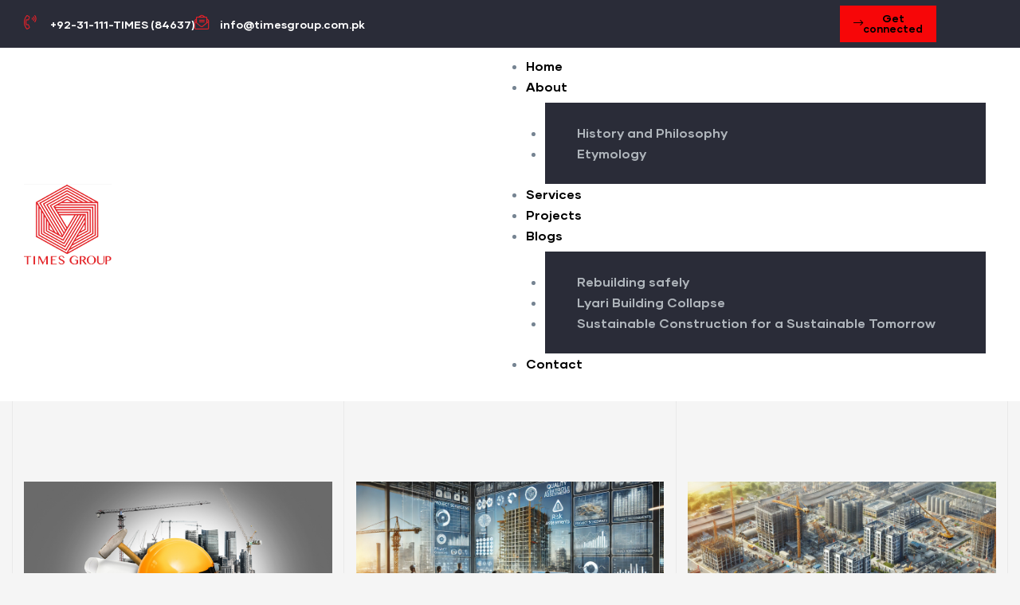

--- FILE ---
content_type: text/html; charset=UTF-8
request_url: https://timesgroup.com.pk/portfolio_tag/finishing-and-interior/
body_size: 33261
content:
<!doctype html>
<html lang="en" class="no-js">
	<meta name="robots" content="index, follow">
<head>
	<!-- Meta Pixel Code -->
<script>
!function(f,b,e,v,n,t,s)
{if(f.fbq)return;n=f.fbq=function(){n.callMethod?
n.callMethod.apply(n,arguments):n.queue.push(arguments)};
if(!f._fbq)f._fbq=n;n.push=n;n.loaded=!0;n.version='2.0';
n.queue=[];t=b.createElement(e);t.async=!0;
t.src=v;s=b.getElementsByTagName(e)[0];
s.parentNode.insertBefore(t,s)}(window, document,'script',
'https://connect.facebook.net/en_US/fbevents.js');
fbq('init', '1092633962213427');
fbq('track', 'PageView');
</script>
<noscript><img height="1" width="1" style="display:none"
src="https://www.facebook.com/tr?id=1092633962213427&ev=PageView&noscript=1"
/></noscript>
<!-- End Meta Pixel Code -->

	<meta name="facebook-domain-verification" content="6849poc09fzqfiwrpwptivmigtjomp" />
	<!-- Google tag (gtag.js) -->
<script async src="https://www.googletagmanager.com/gtag/js?id=G-3SLTCGTP7P"></script>
<script>
  window.dataLayer = window.dataLayer || [];
  function gtag(){dataLayer.push(arguments);}
  gtag('js', new Date());

  gtag('config', 'G-3SLTCGTP7P');
</script>
    <meta charset="UTF-8">
    <meta name="viewport" content="width=device-width, initial-scale=1">
    <link rel="profile" href="//gmpg.org/xfn/11">
	<title>Times Group Pvt. Ltd. &#8211; Construction company</title>
<meta name='robots' content='max-image-preview:large' />
<link rel='dns-prefetch' href='//fonts.googleapis.com' />
<link href='//fonts.gstatic.com' crossorigin rel='preconnect' />
<link rel="alternate" type="application/rss+xml" title="Times Group Pvt. Ltd. &raquo; Feed" href="https://timesgroup.com.pk/?feed=rss2" />
<link rel="alternate" type="application/rss+xml" title="Times Group Pvt. Ltd. &raquo; Comments Feed" href="https://timesgroup.com.pk/?feed=comments-rss2" />
<link rel="alternate" title="oEmbed (JSON)" type="application/json+oembed" href="https://timesgroup.com.pk/index.php?rest_route=%2Foembed%2F1.0%2Fembed&#038;url=https%3A%2F%2Ftimesgroup.com.pk%2F" />
<link rel="alternate" title="oEmbed (XML)" type="text/xml+oembed" href="https://timesgroup.com.pk/index.php?rest_route=%2Foembed%2F1.0%2Fembed&#038;url=https%3A%2F%2Ftimesgroup.com.pk%2F&#038;format=xml" />
<style id='wp-img-auto-sizes-contain-inline-css' type='text/css'>
img:is([sizes=auto i],[sizes^="auto," i]){contain-intrinsic-size:3000px 1500px}
/*# sourceURL=wp-img-auto-sizes-contain-inline-css */
</style>
<style id='wp-emoji-styles-inline-css' type='text/css'>

	img.wp-smiley, img.emoji {
		display: inline !important;
		border: none !important;
		box-shadow: none !important;
		height: 1em !important;
		width: 1em !important;
		margin: 0 0.07em !important;
		vertical-align: -0.1em !important;
		background: none !important;
		padding: 0 !important;
	}
/*# sourceURL=wp-emoji-styles-inline-css */
</style>
<style id='classic-theme-styles-inline-css' type='text/css'>
/*! This file is auto-generated */
.wp-block-button__link{color:#fff;background-color:#32373c;border-radius:9999px;box-shadow:none;text-decoration:none;padding:calc(.667em + 2px) calc(1.333em + 2px);font-size:1.125em}.wp-block-file__button{background:#32373c;color:#fff;text-decoration:none}
/*# sourceURL=/wp-includes/css/classic-themes.min.css */
</style>
<style id='global-styles-inline-css' type='text/css'>
:root{--wp--preset--aspect-ratio--square: 1;--wp--preset--aspect-ratio--4-3: 4/3;--wp--preset--aspect-ratio--3-4: 3/4;--wp--preset--aspect-ratio--3-2: 3/2;--wp--preset--aspect-ratio--2-3: 2/3;--wp--preset--aspect-ratio--16-9: 16/9;--wp--preset--aspect-ratio--9-16: 9/16;--wp--preset--color--black: #000000;--wp--preset--color--cyan-bluish-gray: #abb8c3;--wp--preset--color--white: #ffffff;--wp--preset--color--pale-pink: #f78da7;--wp--preset--color--vivid-red: #cf2e2e;--wp--preset--color--luminous-vivid-orange: #ff6900;--wp--preset--color--luminous-vivid-amber: #fcb900;--wp--preset--color--light-green-cyan: #7bdcb5;--wp--preset--color--vivid-green-cyan: #00d084;--wp--preset--color--pale-cyan-blue: #8ed1fc;--wp--preset--color--vivid-cyan-blue: #0693e3;--wp--preset--color--vivid-purple: #9b51e0;--wp--preset--gradient--vivid-cyan-blue-to-vivid-purple: linear-gradient(135deg,rgb(6,147,227) 0%,rgb(155,81,224) 100%);--wp--preset--gradient--light-green-cyan-to-vivid-green-cyan: linear-gradient(135deg,rgb(122,220,180) 0%,rgb(0,208,130) 100%);--wp--preset--gradient--luminous-vivid-amber-to-luminous-vivid-orange: linear-gradient(135deg,rgb(252,185,0) 0%,rgb(255,105,0) 100%);--wp--preset--gradient--luminous-vivid-orange-to-vivid-red: linear-gradient(135deg,rgb(255,105,0) 0%,rgb(207,46,46) 100%);--wp--preset--gradient--very-light-gray-to-cyan-bluish-gray: linear-gradient(135deg,rgb(238,238,238) 0%,rgb(169,184,195) 100%);--wp--preset--gradient--cool-to-warm-spectrum: linear-gradient(135deg,rgb(74,234,220) 0%,rgb(151,120,209) 20%,rgb(207,42,186) 40%,rgb(238,44,130) 60%,rgb(251,105,98) 80%,rgb(254,248,76) 100%);--wp--preset--gradient--blush-light-purple: linear-gradient(135deg,rgb(255,206,236) 0%,rgb(152,150,240) 100%);--wp--preset--gradient--blush-bordeaux: linear-gradient(135deg,rgb(254,205,165) 0%,rgb(254,45,45) 50%,rgb(107,0,62) 100%);--wp--preset--gradient--luminous-dusk: linear-gradient(135deg,rgb(255,203,112) 0%,rgb(199,81,192) 50%,rgb(65,88,208) 100%);--wp--preset--gradient--pale-ocean: linear-gradient(135deg,rgb(255,245,203) 0%,rgb(182,227,212) 50%,rgb(51,167,181) 100%);--wp--preset--gradient--electric-grass: linear-gradient(135deg,rgb(202,248,128) 0%,rgb(113,206,126) 100%);--wp--preset--gradient--midnight: linear-gradient(135deg,rgb(2,3,129) 0%,rgb(40,116,252) 100%);--wp--preset--font-size--small: 13px;--wp--preset--font-size--medium: 20px;--wp--preset--font-size--large: 36px;--wp--preset--font-size--x-large: 42px;--wp--preset--spacing--20: 0.44rem;--wp--preset--spacing--30: 0.67rem;--wp--preset--spacing--40: 1rem;--wp--preset--spacing--50: 1.5rem;--wp--preset--spacing--60: 2.25rem;--wp--preset--spacing--70: 3.38rem;--wp--preset--spacing--80: 5.06rem;--wp--preset--shadow--natural: 6px 6px 9px rgba(0, 0, 0, 0.2);--wp--preset--shadow--deep: 12px 12px 50px rgba(0, 0, 0, 0.4);--wp--preset--shadow--sharp: 6px 6px 0px rgba(0, 0, 0, 0.2);--wp--preset--shadow--outlined: 6px 6px 0px -3px rgb(255, 255, 255), 6px 6px rgb(0, 0, 0);--wp--preset--shadow--crisp: 6px 6px 0px rgb(0, 0, 0);}:where(.is-layout-flex){gap: 0.5em;}:where(.is-layout-grid){gap: 0.5em;}body .is-layout-flex{display: flex;}.is-layout-flex{flex-wrap: wrap;align-items: center;}.is-layout-flex > :is(*, div){margin: 0;}body .is-layout-grid{display: grid;}.is-layout-grid > :is(*, div){margin: 0;}:where(.wp-block-columns.is-layout-flex){gap: 2em;}:where(.wp-block-columns.is-layout-grid){gap: 2em;}:where(.wp-block-post-template.is-layout-flex){gap: 1.25em;}:where(.wp-block-post-template.is-layout-grid){gap: 1.25em;}.has-black-color{color: var(--wp--preset--color--black) !important;}.has-cyan-bluish-gray-color{color: var(--wp--preset--color--cyan-bluish-gray) !important;}.has-white-color{color: var(--wp--preset--color--white) !important;}.has-pale-pink-color{color: var(--wp--preset--color--pale-pink) !important;}.has-vivid-red-color{color: var(--wp--preset--color--vivid-red) !important;}.has-luminous-vivid-orange-color{color: var(--wp--preset--color--luminous-vivid-orange) !important;}.has-luminous-vivid-amber-color{color: var(--wp--preset--color--luminous-vivid-amber) !important;}.has-light-green-cyan-color{color: var(--wp--preset--color--light-green-cyan) !important;}.has-vivid-green-cyan-color{color: var(--wp--preset--color--vivid-green-cyan) !important;}.has-pale-cyan-blue-color{color: var(--wp--preset--color--pale-cyan-blue) !important;}.has-vivid-cyan-blue-color{color: var(--wp--preset--color--vivid-cyan-blue) !important;}.has-vivid-purple-color{color: var(--wp--preset--color--vivid-purple) !important;}.has-black-background-color{background-color: var(--wp--preset--color--black) !important;}.has-cyan-bluish-gray-background-color{background-color: var(--wp--preset--color--cyan-bluish-gray) !important;}.has-white-background-color{background-color: var(--wp--preset--color--white) !important;}.has-pale-pink-background-color{background-color: var(--wp--preset--color--pale-pink) !important;}.has-vivid-red-background-color{background-color: var(--wp--preset--color--vivid-red) !important;}.has-luminous-vivid-orange-background-color{background-color: var(--wp--preset--color--luminous-vivid-orange) !important;}.has-luminous-vivid-amber-background-color{background-color: var(--wp--preset--color--luminous-vivid-amber) !important;}.has-light-green-cyan-background-color{background-color: var(--wp--preset--color--light-green-cyan) !important;}.has-vivid-green-cyan-background-color{background-color: var(--wp--preset--color--vivid-green-cyan) !important;}.has-pale-cyan-blue-background-color{background-color: var(--wp--preset--color--pale-cyan-blue) !important;}.has-vivid-cyan-blue-background-color{background-color: var(--wp--preset--color--vivid-cyan-blue) !important;}.has-vivid-purple-background-color{background-color: var(--wp--preset--color--vivid-purple) !important;}.has-black-border-color{border-color: var(--wp--preset--color--black) !important;}.has-cyan-bluish-gray-border-color{border-color: var(--wp--preset--color--cyan-bluish-gray) !important;}.has-white-border-color{border-color: var(--wp--preset--color--white) !important;}.has-pale-pink-border-color{border-color: var(--wp--preset--color--pale-pink) !important;}.has-vivid-red-border-color{border-color: var(--wp--preset--color--vivid-red) !important;}.has-luminous-vivid-orange-border-color{border-color: var(--wp--preset--color--luminous-vivid-orange) !important;}.has-luminous-vivid-amber-border-color{border-color: var(--wp--preset--color--luminous-vivid-amber) !important;}.has-light-green-cyan-border-color{border-color: var(--wp--preset--color--light-green-cyan) !important;}.has-vivid-green-cyan-border-color{border-color: var(--wp--preset--color--vivid-green-cyan) !important;}.has-pale-cyan-blue-border-color{border-color: var(--wp--preset--color--pale-cyan-blue) !important;}.has-vivid-cyan-blue-border-color{border-color: var(--wp--preset--color--vivid-cyan-blue) !important;}.has-vivid-purple-border-color{border-color: var(--wp--preset--color--vivid-purple) !important;}.has-vivid-cyan-blue-to-vivid-purple-gradient-background{background: var(--wp--preset--gradient--vivid-cyan-blue-to-vivid-purple) !important;}.has-light-green-cyan-to-vivid-green-cyan-gradient-background{background: var(--wp--preset--gradient--light-green-cyan-to-vivid-green-cyan) !important;}.has-luminous-vivid-amber-to-luminous-vivid-orange-gradient-background{background: var(--wp--preset--gradient--luminous-vivid-amber-to-luminous-vivid-orange) !important;}.has-luminous-vivid-orange-to-vivid-red-gradient-background{background: var(--wp--preset--gradient--luminous-vivid-orange-to-vivid-red) !important;}.has-very-light-gray-to-cyan-bluish-gray-gradient-background{background: var(--wp--preset--gradient--very-light-gray-to-cyan-bluish-gray) !important;}.has-cool-to-warm-spectrum-gradient-background{background: var(--wp--preset--gradient--cool-to-warm-spectrum) !important;}.has-blush-light-purple-gradient-background{background: var(--wp--preset--gradient--blush-light-purple) !important;}.has-blush-bordeaux-gradient-background{background: var(--wp--preset--gradient--blush-bordeaux) !important;}.has-luminous-dusk-gradient-background{background: var(--wp--preset--gradient--luminous-dusk) !important;}.has-pale-ocean-gradient-background{background: var(--wp--preset--gradient--pale-ocean) !important;}.has-electric-grass-gradient-background{background: var(--wp--preset--gradient--electric-grass) !important;}.has-midnight-gradient-background{background: var(--wp--preset--gradient--midnight) !important;}.has-small-font-size{font-size: var(--wp--preset--font-size--small) !important;}.has-medium-font-size{font-size: var(--wp--preset--font-size--medium) !important;}.has-large-font-size{font-size: var(--wp--preset--font-size--large) !important;}.has-x-large-font-size{font-size: var(--wp--preset--font-size--x-large) !important;}
:where(.wp-block-post-template.is-layout-flex){gap: 1.25em;}:where(.wp-block-post-template.is-layout-grid){gap: 1.25em;}
:where(.wp-block-term-template.is-layout-flex){gap: 1.25em;}:where(.wp-block-term-template.is-layout-grid){gap: 1.25em;}
:where(.wp-block-columns.is-layout-flex){gap: 2em;}:where(.wp-block-columns.is-layout-grid){gap: 2em;}
:root :where(.wp-block-pullquote){font-size: 1.5em;line-height: 1.6;}
/*# sourceURL=global-styles-inline-css */
</style>
<link rel='stylesheet' id='contact-form-7-css' href='https://timesgroup.com.pk/wp-content/plugins/contact-form-7/includes/css/styles.css?ver=6.1.4' type='text/css' media='all' />
<link rel='stylesheet' id='sr7css-css' href='//timesgroup.com.pk/wp-content/plugins/revslider/public/css/sr7.css?ver=6.7.23' type='text/css' media='all' />
<link rel='stylesheet' id='konstruktic-opal-icon-css' href='https://timesgroup.com.pk/wp-content/themes/timesgroup/assets/css/opal-icons.css?ver=6.9' type='text/css' media='all' />
<link rel='stylesheet' id='owl-carousel-css' href='https://timesgroup.com.pk/wp-content/themes/timesgroup/assets/css/carousel.css?ver=6.9' type='text/css' media='all' />
<link rel='stylesheet' id='bootstrap-css' href='https://timesgroup.com.pk/wp-content/themes/timesgroup/assets/css/opal-boostrap.css?ver=6.9' type='text/css' media='all' />
<link rel='stylesheet' id='konstruktic-style-css' href='https://timesgroup.com.pk/wp-content/themes/timesgroup/style.css?ver=6.9' type='text/css' media='all' />
<style id='konstruktic-style-inline-css' type='text/css'>
body, input, button, button[type="submit"], select, textarea{font-family:"Hind", -apple-system, BlinkMacSystemFont, "Segoe UI", Roboto, "Helvetica Neue", Arial, sans-serif;font-weight:400;color:#768492}html { font-size:18px;}.c-heading{color:#000000;}.c-primary{color:#f70608;}.bg-primary{background-color:#f70608;}.b-primary{border-color:#f70608;}.button-primary:hover{background-color:#666666;border-color:#666666;}.c-secondary {color:#2a2c38;}.bg-secondary {background-color:#2a2c38;}.b-secondary{border-color:#2a2c38;}.button-secondary:hover{background-color:#14151a;}input[type="text"]::placeholder,input[type="email"]::placeholder,input[type="url"]::placeholder,input[type="password"]::placeholder,input[type="search"]::placeholder,input[type="number"]::placeholder,input[type="tel"]::placeholder,input[type="range"]::placeholder,input[type="date"]::placeholder,input[type="month"]::placeholder,input[type="week"]::placeholder,input[type="time"]::placeholder,input[type="datetime"]::placeholder,input[type="datetime-local"]::placeholder,input[type="color"]::placeholder,input[type="text"],input[type="email"],input[type="url"],input[type="password"],input[type="search"],input[type="number"],input[type="tel"],input[type="range"],input[type="date"],input[type="month"],input[type="week"],input[type="time"],input[type="datetime"],input[type="datetime-local"],input[type="color"],textarea::placeholder,textarea,a,.mainmenu-container li a span,.c-body,.site-header-account .account-links-menu li a,.site-header-account .account-dashboard li a,.comment-form label,.comment-form a,.elementor-nav-menu--dropdown a {color:#768492; }h1,h2,h3,h4,h5,h6,.h1,.h2,.h3,.related-posts .related-heading,.comments-title,.comment-respond .comment-reply-title,.h4,body.single-post .navigation .nav-link,.column-item .entry-title,.h5,h2.widget-title,h2.widgettitle,.h6,th,.main-navigation .top-menu > li > a,.main-navigation:not(.navigation-dark) .top-menu > li > a,.entry-content blockquote cite a,.entry-content strong,.entry-content dt,.entry-content th,.entry-content dt a,.entry-content th a,body.single-post .navigation .nav-link a,.comment-content strong,.comment-author,.comment-author a,.comment-metadata a.comment-edit-link,.comment-content table th,.comment-content table td a,.comment-content dt,.elementor-element .elementor-widget-wp-widget-recent-posts .title-post a,.widget a,.widget_rss .rss-date,.widget_rss li cite,.c-heading,fieldset legend,.author-wrapper .author-name,.search .site-content .page-title,.site-header-account .login-form-title,.elementor-text-editor strong,.elementor-accordion .elementor-tab-title,.elementor-widget-opal-featured-box .elementor-featured-box-meta-inner:not(:hover) .elementor-featured-box-name,.elementor-widget-image-box:not(:hover) .elementor-image-box-title,.elementor-price-table__currency,.elementor-price-table__integer-part,.elementor-button-default .elementor-button,.elementor-progress-percentage,.elementor-widget-progress .elementor-title,.elementor-teams-wrapper .elementor-team-name:not(:hover),.elementor-widget-opal-testimonials .elementor-testimonial-name {color:#000000; }.btn-link,.elementor-element .elementor-button-link .elementor-button,.elementor-widget-opal-featured-box .elementor-featured-box-button,.button-link,blockquote:before,.main-navigation.navigation-dark .top-menu > li > a:hover,.main-navigation.navigation-dark .top-menu > li.current-menu-item > a,.mainmenu-container ul ul .menu-item > a:hover,.mainmenu-container ul ul .menu-item > a:active,.mainmenu-container ul ul .menu-item > a:focus,.mainmenu-container li.current-menu-parent > a,.mainmenu-container .menu-item > a:hover,.menu-toggle,.site-header .header-group .search-submit:hover,.site-header .header-group .search-submit:focus,.entry-meta .cat-links a,.more-link,.pbr-social-share a:hover,body.single-post .navigation > div:hover,body.single-post .navigation > div:hover .nav-title,body.single-post .navigation > div:hover a,body.single-post .navigation > div:hover b,body.single-post .navigation .nav-title,.breadcrumb a:hover span,.comment-author a:hover,.comment-metadata a:hover,.comment-reply-link,.elementor-element .elementor-widget-wp-widget-recent-posts .title-post a:hover,.widget a:hover,.widget a:focus,.title-with-icon:before,.widget_recent_entries li a:hover,.widget_recent_entries li a:active,.widget_search button[type="submit"],.button-outline-primary,.elementor-wpcf7-button-outline_primary input[type="button"],.elementor-wpcf7-button-outline_primary input[type="submit"],.elementor-wpcf7-button-outline_primary button[type="submit"],.mailchimp-button-outline_primary button,.mailchimp-button-outline_primary button[type="submit"],.elementor-element .elementor-button-outline_primary .elementor-button,.c-primary,.navigation-button .menu-toggle:hover,.navigation-button .menu-toggle:focus,.entry-header .entry-title a:hover,.entry-content blockquote cite a:hover,.site-header-account .account-dropdown a.register-link,.site-header-account .account-dropdown a.lostpass-link,.site-header-account .account-links-menu li a:hover,.site-header-account .account-dashboard li a:hover,.comment-form a:hover,#secondary .elementor-widget-container h5:first-of-type,.elementor-nav-menu-popup .mfp-close,.owl-theme.owl-carousel .owl-nav [class*='owl-']:hover:before,.owl-theme .products .owl-nav [class*='owl-']:hover:before,#secondary .elementor-widget-wp-widget-recent-posts a,.elementor-accordion .elementor-tab-title.elementor-active,.contactform-content .form-title,.elementor-widget-opal-countdown .elementor-countdown-digits,.elementor-widget-opal-featured-box .elementor-featured-box-meta-inner:hover .elementor-featured-box-name,.elementor-widget-icon-box.elementor-view-framed:hover .elementor-icon,.elementor-widget-icon-box.elementor-view-framed:not(:hover) .elementor-icon,.elementor-widget-icon-box.elementor-view-default:hover .elementor-icon,.elementor-widget-icon-box.elementor-view-default:not(:hover) .elementor-icon,.elementor-widget-icon-box:hover .elementor-icon-box-title,.elementor-widget-icon-box:hover .elementor-icon-box-subtitle,.elementor-widget-image-box:hover .elementor-image-box-title,.elementor-widget-image-box.activate .elementor-image-box-title,.elementor-widget-image-box:hover .elementor-image-box-sub-title,.elementor-widget-image-box.activate .elementor-image-box-sub-title,.elementor-nav-menu--main.elementor-nav-menu--layout-horizontal .elementor-nav-menu a.elementor-sub-item.elementor-item-active,.elementor-nav-menu--main .elementor-item.highlighted,.elementor-nav-menu--main .elementor-item.elementor-item-active,.elementor-nav-menu--main .elementor-item:hover,.elementor-nav-menu--main .elementor-item:focus,.elementor-nav-menu--main .current-menu-ancestor .elementor-item.has-submenu,.elementor-nav-menu--popup .elementor-item.highlighted,.elementor-nav-menu--popup .elementor-item.elementor-item-active,.elementor-nav-menu--popup .elementor-item:hover,.elementor-nav-menu--popup .elementor-item:focus,.elementor-nav-menu--popup .elementor-nav-menu--dropdown a:hover,.elementor-nav-menu--popup .elementor-nav-menu--dropdown a.highlighted,.elementor-nav-menu--dropdown:not(.mega-menu) a:hover,.elementor-nav-menu--dropdown:not(.mega-menu) a.highlighted,.elementor-nav-menu--dropdown:not(.mega-menu) a.has-submenu,.elementor-widget-opal-phone:not(:hover) i,.elementor-widget-opal-phone:not(:hover) .elementor-phone-title,.elementor-widget-opal-phone:not(:hover) .elementor-phone-subtitle,.elementor-widget-opal-phone:hover i,.elementor-widget-opal-phone:hover .elementor-phone-title,.elementor-widget-opal-phone:hover .elementor-phone-subtitle,.portfolio .entry-category a,.elementor-portfolio-style-overlay .portfolio .portfolio-content .entry-title a:hover,.elementor-portfolio-style-overlay .portfolio .portfolio-content .entry-category a:hover,.elementor-portfolio-style-caption .portfolio-content .entry-title a:hover,.portfolio-nav i:hover,.single-portfolio-navigation .nav-link:hover span,.elementor-price-table__price span,.elementor-widget-scroll-timeline .st-year,.elementor-widget-opal-slider-box .elementor-slider-box-item.active .elementor-slider-box-number,.elementor-teams-wrapper .elementor-team-name:hover,.elementor-teams-wrapper .team-icon-socials a:hover,.elementor-widget-opal-testimonials .layout_2 .elementor-testimonial-quote,.testimonial-nav-2 i:hover,.timeline-item .timeline-number,.elementor-video-popup:not(:hover) .elementor-video-icon,.elementor-video-popup:not(:hover) .elementor-video-title {color:#f70608; }.f-primary {fill:#f70608; }.page-numbers:not(ul):not(.dots):hover,.page-numbers:not(ul):not(.dots):focus,.page-numbers.current:not(ul):not(.dots),.comments-link span,.cat-tags-links .tags-links a:hover,.page-links a:hover .page-number,.page-links a:focus .page-number,.page-links > .page-number,.error404 .error-btn-bh a,.breadcrumb a:after,.widget_meta a:before,.widget_pages a:before,.widget_archive a:before,.widget_categories a:before,.widget_meta a:hover:before,.widget_pages a:hover:before,.widget_archive a:hover:before,.widget_categories a:hover:before,.widget .tagcloud a:hover,.widget .tagcloud a:focus,.widget.widget_tag_cloud a:hover,.widget.widget_tag_cloud a:focus,.button-primary,input[type="reset"],input.secondary[type="button"],input.secondary[type="reset"],input.secondary[type="submit"],input[type="button"],input[type="submit"],button[type="submit"],.page .edit-link a.post-edit-link,.scrollup,.comment-form .form-submit input[type="submit"],.elementor-wpcf7-button-primary input[type="button"][type="submit"],.elementor-wpcf7-button-primary input[type="submit"],.elementor-wpcf7-button-primary button[type="submit"],.mailchimp-button-primary button,.mailchimp-button-primary button[type="submit"],.button-default:hover,.button-dark:hover,.elementor-element .elementor-button-dark .elementor-button:hover,.button-dark:active,.elementor-element .elementor-button-dark .elementor-button:active,.button-dark:focus,.elementor-element .elementor-button-dark .elementor-button:focus,.button-light:hover,.elementor-element .elementor-button-light .elementor-button:hover,.button-light:active,.elementor-element .elementor-button-light .elementor-button:active,.button-light:focus,.elementor-element .elementor-button-light .elementor-button:focus,.elementor-element .elementor-button-primary .elementor-button,.button-outline-primary:hover,.elementor-wpcf7-button-outline_primary input:hover[type="button"],.elementor-wpcf7-button-outline_primary input:hover[type="submit"],.elementor-wpcf7-button-outline_primary button:hover[type="submit"],.mailchimp-button-outline_primary button:hover,.button-outline-primary:active,.elementor-wpcf7-button-outline_primary input:active[type="button"],.elementor-wpcf7-button-outline_primary input:active[type="submit"],.elementor-wpcf7-button-outline_primary button:active[type="submit"],.mailchimp-button-outline_primary button:active,.button-outline-primary.active,.elementor-wpcf7-button-outline_primary input.active[type="button"],.elementor-wpcf7-button-outline_primary input.active[type="submit"],.elementor-wpcf7-button-outline_primary button.active[type="submit"],.mailchimp-button-outline_primary button.active,.show > .button-outline-primary.dropdown-toggle,.elementor-wpcf7-button-outline_primary .show > input.dropdown-toggle[type="button"],.elementor-wpcf7-button-outline_primary .show > input.dropdown-toggle[type="submit"],.elementor-wpcf7-button-outline_primary .show > button.dropdown-toggle[type="submit"],.mailchimp-button-outline_primary .show > button.dropdown-toggle,.elementor-element .elementor-button-outline_primary .elementor-button:hover,.elementor-element .elementor-button-outline_primary .elementor-button:active,.elementor-element .elementor-button-outline_primary .elementor-button:focus,.bg-primary,.widget_rooms_cat ul li:before,.img-animated .elementor-image:after,.col-animated:after,.elementor-element .elementor-button-primary .elementor-button.button-sweep:before,.elementor-element .elementor-button-primary .elementor-button.button-sweep:hover:before,.elementor-element .elementor-button-primary .elementor-button.button-sweep:active:before,.elementor-element .elementor-button-primary .elementor-button.button-sweep:focus:before,.elementor-widget-divider .elementor-divider-separator:before,.elementor-flip-box__front,.elementor-widget-icon-box.elementor-view-stacked:hover .elementor-icon,.elementor-widget-icon-box.elementor-view-stacked:not(:hover) .elementor-icon,.elementor-widget-opal-image-hotspots .scrollbar-inner > .scroll-element .scroll-bar,.opal-image-hotspots-main-icons .opal-image-hotspots-icon,.elementor-widget-opal-image-gallery .gallery-item-overlay,.elementor-nav-menu--main.elementor-nav-menu--layout-horizontal:not(.e--pointer-framed) .elementor-nav-menu > li.current-menu-parent > a:before,.elementor-nav-menu--main.elementor-nav-menu--layout-horizontal:not(.e--pointer-framed) .elementor-nav-menu > li.current-menu-parent > a:after,.elementor-nav-menu--main.e--pointer-dot .elementor-item.elementor-item-active:before,.elementor-nav-menu--main.e--pointer-dot .elementor-item:hover:before,.elementor-nav-menu--main:not(.e--pointer-framed) .elementor-item.elementor-item-active:before,.elementor-nav-menu--main:not(.e--pointer-framed) .elementor-item.elementor-item-active:after,.elementor-nav-menu--main:not(.e--pointer-framed) .elementor-item:before,.elementor-nav-menu--main:not(.e--pointer-framed) .elementor-item:after,.elementor-nav-menu--popup.e--pointer-dot .elementor-item.elementor-item-active:before,.elementor-nav-menu--popup.e--pointer-dot .elementor-item:hover:before,.elementor-nav-menu--main.elementor-nav-menu--layout-vertical-absolute .vertical-heading,.elementor-portfolio-style-special .more-link:before,.elementor-portfolio__filter:before,.single-portfolio-summary .pbr-social-share a:hover,.elementor-button-default .elementor-button:hover,.elementor-price-table__ribbon,.elementor-progress-bar,.tp-caption.button-sweep:before,.scroll-timeline-nav ul span:after,.elementor-widget-opal-testimonials .layout_1 .item-box:hover .opal-box-clip-sm,.elementor-widget-opal-testimonials .layout_1 .item-box:hover blockquote,.elementor-widget-opal-testimonials .layout_1 .item-box:hover body.single-post .navigation,body.single-post .elementor-widget-opal-testimonials .layout_1 .item-box:hover .navigation,.elementor-widget-opal-testimonials .layout_1 .item-box:hover .elementor-portfolio-style-special .portfolio-inner .portfolio-content .portfolio-content-inner,.elementor-portfolio-style-special .portfolio-inner .portfolio-content .elementor-widget-opal-testimonials .layout_1 .item-box:hover .portfolio-content-inner,.elementor-widget-opal-testimonials .layout_1 .item-box:hover .single-portfolio-summary .single-portfolio-summary-meta .single-portfolio-summary-meta-inner,.single-portfolio-summary .single-portfolio-summary-meta .elementor-widget-opal-testimonials .layout_1 .item-box:hover .single-portfolio-summary-meta-inner,.elementor-timeline-view-vertical .opal-timeline .timeline-line {background-color:#f70608; }.button-primary,input[type="reset"],input.secondary[type="button"],input.secondary[type="reset"],input.secondary[type="submit"],input[type="button"],input[type="submit"],button[type="submit"],.page .edit-link a.post-edit-link,.scrollup,.comment-form .form-submit input[type="submit"],.elementor-wpcf7-button-primary input[type="button"][type="submit"],.elementor-wpcf7-button-primary input[type="submit"],.elementor-wpcf7-button-primary button[type="submit"],.mailchimp-button-primary button,.mailchimp-button-primary button[type="submit"],.button-secondary,.secondary-button .search-submit,.elementor-wpcf7-button-secondary input[type="button"][type="submit"],.elementor-wpcf7-button-secondary input[type="submit"],.elementor-wpcf7-button-secondary button[type="submit"],.mailchimp-button-secondary button,.mailchimp-button-secondary button[type="submit"],input[type="text"]:focus,input[type="email"]:focus,input[type="url"]:focus,input[type="password"]:focus,input[type="search"]:focus,input[type="number"]:focus,input[type="tel"]:focus,input[type="range"]:focus,input[type="date"]:focus,input[type="month"]:focus,input[type="week"]:focus,input[type="time"]:focus,input[type="datetime"]:focus,input[type="datetime-local"]:focus,input[type="color"]:focus,textarea:focus,.button-default:hover,.button-dark:hover,.elementor-element .elementor-button-dark .elementor-button:hover,.button-dark:active,.elementor-element .elementor-button-dark .elementor-button:active,.button-dark:focus,.elementor-element .elementor-button-dark .elementor-button:focus,.button-light:hover,.elementor-element .elementor-button-light .elementor-button:hover,.button-light:active,.elementor-element .elementor-button-light .elementor-button:active,.button-light:focus,.elementor-element .elementor-button-light .elementor-button:focus,.elementor-element .elementor-button-primary .elementor-button,.button-outline-primary,.elementor-wpcf7-button-outline_primary input[type="button"],.elementor-wpcf7-button-outline_primary input[type="submit"],.elementor-wpcf7-button-outline_primary button[type="submit"],.mailchimp-button-outline_primary button,.mailchimp-button-outline_primary button[type="submit"],.elementor-element .elementor-button-outline_primary .elementor-button,.button-outline-primary:hover,.button-outline-primary:active,.button-outline-primary.active,.show > .button-outline-primary.dropdown-toggle,.elementor-wpcf7-button-outline_primary .show > input.dropdown-toggle[type="button"],.elementor-wpcf7-button-outline_primary .show > input.dropdown-toggle[type="submit"],.elementor-wpcf7-button-outline_primary .show > button.dropdown-toggle[type="submit"],.mailchimp-button-outline_primary .show > button.dropdown-toggle,.elementor-element .elementor-button-outline_primary .elementor-button:hover,.elementor-element .elementor-button-outline_primary .elementor-button:active,.elementor-element .elementor-button-outline_primary .elementor-button:focus,.b-primary,.elementor-widget-icon-box.elementor-view-framed:hover .elementor-icon,.elementor-widget-icon-box.elementor-view-framed:not(:hover) .elementor-icon,.e--pointer-framed .elementor-item.elementor-item-active:before,.e--pointer-framed .elementor-item.elementor-item-active:after,.e--pointer-framed .elementor-item:before,.e--pointer-framed .elementor-item:after,.elementor-nav-menu--main > .elementor-nav-menu,.elementor-nav-menu--main .elementor-nav-menu ul,.mega-menu-item,.elementor-timeline-view-vertical .timeline-item:before,.elementor-timeline-view-vertical .timeline-item:after {border-color:#f70608; }.elementor-widget-heading .sub-title:before,.elementor-nav-menu--layout-horizontal .elementor-nav-menu li.menu-item-has-children:before,.elementor-nav-menu--layout-horizontal .elementor-nav-menu li.has-mega-menu:before {border-bottom-color:#f70608; }.elementor-widget-heading .sub-title:before {border-right-color:#f70608; }.btn-link:focus,.elementor-element .elementor-button-link .elementor-button:focus,.elementor-widget-opal-featured-box .elementor-featured-box-button:focus,.btn-link:hover,.elementor-element .elementor-button-link .elementor-button:hover,.elementor-widget-opal-featured-box .elementor-featured-box-button:hover,.button-link:focus,.button-link:hover,a:hover,a:active,.entry-meta .cat-links a:hover,.widget_search button[type="submit"]:hover,.widget_search button[type="submit"]:focus,.elementor-video-popup:hover .elementor-video-icon,.elementor-video-popup:hover .elementor-video-title {color:#666666; }.button-primary:hover,input:hover[type="reset"],input:hover[type="button"],input:hover[type="submit"],button:hover[type="submit"],.page .edit-link a.post-edit-link:hover,.scrollup:hover,.comment-form .form-submit input:hover[type="submit"],.elementor-wpcf7-button-primary input:hover[type="submit"],.elementor-wpcf7-button-primary button:hover[type="submit"],.mailchimp-button-primary button:hover,.button-primary:active,input:active[type="reset"],input:active[type="button"],input:active[type="submit"],button:active[type="submit"],.page .edit-link a.post-edit-link:active,.scrollup:active,.comment-form .form-submit input:active[type="submit"],.elementor-wpcf7-button-primary input:active[type="submit"],.elementor-wpcf7-button-primary button:active[type="submit"],.mailchimp-button-primary button:active,.button-primary.active,input.active[type="reset"],input.active[type="button"],input.active[type="submit"],button.active[type="submit"],.page .edit-link a.active.post-edit-link,.active.scrollup,.comment-form .form-submit input.active[type="submit"],.elementor-wpcf7-button-primary input.active[type="submit"],.elementor-wpcf7-button-primary button.active[type="submit"],.mailchimp-button-primary button.active,.show > .button-primary.dropdown-toggle,.show > input.dropdown-toggle[type="reset"],.show > input.dropdown-toggle[type="button"],.show > input.dropdown-toggle[type="submit"],.show > button.dropdown-toggle[type="submit"],.page .edit-link .show > a.dropdown-toggle.post-edit-link,.show > .dropdown-toggle.scrollup,.comment-form .form-submit .show > input.dropdown-toggle[type="submit"],.elementor-wpcf7-button-primary .show > input.dropdown-toggle[type="submit"],.elementor-wpcf7-button-primary .show > button.dropdown-toggle[type="submit"],.mailchimp-button-primary .show > button.dropdown-toggle,.elementor-element .elementor-button-primary .elementor-button:hover,.elementor-element .elementor-button-primary .elementor-button:active,.elementor-element .elementor-button-primary .elementor-button:focus {background-color:#666666; }.button-primary:active,input:active[type="reset"],input:active[type="button"],input:active[type="submit"],button:active[type="submit"],.page .edit-link a.post-edit-link:active,.scrollup:active,.comment-form .form-submit input:active[type="submit"],.elementor-wpcf7-button-primary input:active[type="submit"],.elementor-wpcf7-button-primary button:active[type="submit"],.mailchimp-button-primary button:active,.button-primary.active,input.active[type="reset"],input.active[type="button"],input.active[type="submit"],button.active[type="submit"],.page .edit-link a.active.post-edit-link,.active.scrollup,.comment-form .form-submit input.active[type="submit"],.elementor-wpcf7-button-primary input.active[type="submit"],.elementor-wpcf7-button-primary button.active[type="submit"],.mailchimp-button-primary button.active,.show > .button-primary.dropdown-toggle,.show > input.dropdown-toggle[type="reset"],.show > input.dropdown-toggle[type="button"],.show > input.dropdown-toggle[type="submit"],.show > button.dropdown-toggle[type="submit"],.page .edit-link .show > a.dropdown-toggle.post-edit-link,.show > .dropdown-toggle.scrollup,.comment-form .form-submit .show > input.dropdown-toggle[type="submit"],.elementor-wpcf7-button-primary .show > input.dropdown-toggle[type="submit"],.elementor-wpcf7-button-primary .show > button.dropdown-toggle[type="submit"],.mailchimp-button-primary .show > button.dropdown-toggle,.button-secondary:active,.secondary-button .search-submit:active,.elementor-wpcf7-button-secondary input:active[type="submit"],.elementor-wpcf7-button-secondary button:active[type="submit"],.mailchimp-button-secondary button:active,.button-secondary.active,.secondary-button .active.search-submit,.elementor-wpcf7-button-secondary input.active[type="submit"],.elementor-wpcf7-button-secondary button.active[type="submit"],.mailchimp-button-secondary button.active,.show > .button-secondary.dropdown-toggle,.secondary-button .show > .dropdown-toggle.search-submit,.elementor-wpcf7-button-secondary .show > input.dropdown-toggle[type="submit"],.elementor-wpcf7-button-secondary .show > button.dropdown-toggle[type="submit"],.mailchimp-button-secondary .show > button.dropdown-toggle,.button-primary:hover,input:hover[type="reset"],input:hover[type="button"],input:hover[type="submit"],button:hover[type="submit"],.page .edit-link a.post-edit-link:hover,.scrollup:hover,.comment-form .form-submit input:hover[type="submit"],.elementor-wpcf7-button-primary input:hover[type="submit"],.elementor-wpcf7-button-primary button:hover[type="submit"],.mailchimp-button-primary button:hover,.elementor-element .elementor-button-primary .elementor-button:hover,.elementor-element .elementor-button-primary .elementor-button:active,.elementor-element .elementor-button-primary .elementor-button:focus {border-color:#666666; }.button-outline-secondary,.elementor-wpcf7-button-outline_secondary input[type="button"][type="submit"],.elementor-wpcf7-button-outline_secondary input[type="submit"],.elementor-wpcf7-button-outline_secondary button[type="submit"],.mailchimp-button-outline_secondary button,.mailchimp-button-outline_secondary button[type="submit"],.elementor-element .elementor-button-outline_secondary .elementor-button,.c-secondary,.author-wrapper .author-name h6,.contactform-content button.mfp-close {color:#2a2c38; }.f-secondary {fill:#2a2c38; }.header-content,.button-secondary,.secondary-button .search-submit,.elementor-wpcf7-button-secondary input[type="button"][type="submit"],.elementor-wpcf7-button-secondary input[type="submit"],.elementor-wpcf7-button-secondary button[type="submit"],.mailchimp-button-secondary button,.mailchimp-button-secondary button[type="submit"],.elementor-button-secondary button[type="submit"],.elementor-button-secondary input[type="button"],.elementor-button-secondary input[type="submit"],.elementor-element .elementor-button-secondary .elementor-button,.button-outline-secondary:hover,.elementor-wpcf7-button-outline_secondary input:hover[type="submit"],.elementor-wpcf7-button-outline_secondary button:hover[type="submit"],.mailchimp-button-outline_secondary button:hover,.button-outline-secondary:active,.elementor-wpcf7-button-outline_secondary input:active[type="submit"],.elementor-wpcf7-button-outline_secondary button:active[type="submit"],.mailchimp-button-outline_secondary button:active,.button-outline-secondary.active,.elementor-wpcf7-button-outline_secondary input.active[type="submit"],.elementor-wpcf7-button-outline_secondary button.active[type="submit"],.mailchimp-button-outline_secondary button.active,.show > .button-outline-secondary.dropdown-toggle,.elementor-wpcf7-button-outline_secondary .show > input.dropdown-toggle[type="submit"],.elementor-wpcf7-button-outline_secondary .show > button.dropdown-toggle[type="submit"],.mailchimp-button-outline_secondary .show > button.dropdown-toggle,.elementor-element .elementor-button-outline_secondary .elementor-button:hover,.elementor-element .elementor-button-outline_secondary .elementor-button:active,.elementor-element .elementor-button-outline_secondary .elementor-button:focus,.bg-secondary,#secondary .elementor-widget-wp-widget-categories a:before,.elementor-element .elementor-button-secondary .elementor-button.button-sweep:before,.elementor-element .elementor-button-secondary .elementor-button.button-sweep:hover:before,.elementor-element .elementor-button-secondary .elementor-button.button-sweep:active:before,.elementor-element .elementor-button-secondary .elementor-button.button-sweep:focus:before,.elementor-flip-box__back,.elementor-widget-opal-image-gallery .elementor-galerry__filter.elementor-active,.e--pointer-dot .elementor-item:before,.elementor-price-table:hover {background-color:#2a2c38; }.form-control:focus,.button-secondary,.secondary-button .search-submit,.elementor-wpcf7-button-secondary input[type="button"][type="submit"],.elementor-wpcf7-button-secondary input[type="submit"],.elementor-wpcf7-button-secondary button[type="submit"],.mailchimp-button-secondary button,.mailchimp-button-secondary button[type="submit"],.elementor-button-secondary button[type="submit"],.elementor-button-secondary input[type="button"],.elementor-button-secondary input[type="submit"],.elementor-element .elementor-button-secondary .elementor-button,.button-outline-secondary,.elementor-wpcf7-button-outline_secondary input[type="button"][type="submit"],.elementor-wpcf7-button-outline_secondary input[type="submit"],.elementor-wpcf7-button-outline_secondary button[type="submit"],.mailchimp-button-outline_secondary button,.mailchimp-button-outline_secondary button[type="submit"],.elementor-element .elementor-button-outline_secondary .elementor-button,.button-outline-secondary:hover,.elementor-wpcf7-button-outline_secondary input:hover[type="submit"],.elementor-wpcf7-button-outline_secondary button:hover[type="submit"],.button-outline-secondary:active,.elementor-wpcf7-button-outline_secondary input:active[type="submit"],.elementor-wpcf7-button-outline_secondary button:active[type="submit"],.button-outline-secondary.active,.elementor-wpcf7-button-outline_secondary input.active[type="submit"],.elementor-wpcf7-button-outline_secondary button.active[type="submit"],.show > .button-outline-secondary.dropdown-toggle,.elementor-wpcf7-button-outline_secondary .show > input.dropdown-toggle[type="submit"],.elementor-wpcf7-button-outline_secondary .show > button.dropdown-toggle[type="submit"],.mailchimp-button-outline_secondary .show > button.dropdown-toggle,.elementor-element .elementor-button-outline_secondary .elementor-button:hover,.elementor-element .elementor-button-outline_secondary .elementor-button:active,.elementor-element .elementor-button-outline_secondary .elementor-button:focus,.b-secondary {border-color:#2a2c38; }.button-secondary:hover,.secondary-button .search-submit:hover,.elementor-wpcf7-button-secondary input:hover[type="submit"],.elementor-wpcf7-button-secondary button:hover[type="submit"],.mailchimp-button-secondary button:hover,.button-secondary:active,.secondary-button .search-submit:active,.elementor-wpcf7-button-secondary input:active[type="submit"],.elementor-wpcf7-button-secondary button:active[type="submit"],.mailchimp-button-secondary button:active,.button-secondary.active,.secondary-button .active.search-submit,.elementor-wpcf7-button-secondary input.active[type="submit"],.elementor-wpcf7-button-secondary button.active[type="submit"],.mailchimp-button-secondary button.active,.show > .button-secondary.dropdown-toggle,.secondary-button .show > .dropdown-toggle.search-submit,.elementor-wpcf7-button-secondary .show > input.dropdown-toggle[type="submit"],.elementor-wpcf7-button-secondary .show > button.dropdown-toggle[type="submit"],.mailchimp-button-secondary .show > button.dropdown-toggle,.elementor-button-secondary button[type="submit"]:hover,.elementor-button-secondary button[type="submit"]:active,.elementor-button-secondary button[type="submit"]:focus,.elementor-button-secondary input[type="button"]:hover,.elementor-button-secondary input[type="button"]:active,.elementor-button-secondary input[type="button"]:focus,.elementor-button-secondary input[type="submit"]:hover,.elementor-button-secondary input[type="submit"]:active,.elementor-button-secondary input[type="submit"]:focus,.elementor-element .elementor-button-secondary .elementor-button:hover,.elementor-element .elementor-button-secondary .elementor-button:active,.elementor-element .elementor-button-secondary .elementor-button:focus {background-color:#14151a; }.button-secondary:hover,.secondary-button .search-submit:hover,.elementor-wpcf7-button-secondary input:hover[type="submit"],.elementor-wpcf7-button-secondary button:hover[type="submit"],.mailchimp-button-secondary button:hover,.button-secondary:active,.secondary-button .search-submit:active,.elementor-wpcf7-button-secondary input:active[type="submit"],.elementor-wpcf7-button-secondary button:active[type="submit"],.mailchimp-button-secondary button:active,.button-secondary.active,.secondary-button .active.search-submit,.elementor-wpcf7-button-secondary input.active[type="submit"],.elementor-wpcf7-button-secondary button.active[type="submit"],.mailchimp-button-secondary button.active,.show > .button-secondary.dropdown-toggle,.secondary-button .show > .dropdown-toggle.search-submit,.elementor-wpcf7-button-secondary .show > input.dropdown-toggle[type="submit"],.elementor-wpcf7-button-secondary .show > button.dropdown-toggle[type="submit"],.mailchimp-button-secondary .show > button.dropdown-toggle,.elementor-button-secondary button[type="submit"]:hover,.elementor-button-secondary button[type="submit"]:active,.elementor-button-secondary button[type="submit"]:focus,.elementor-button-secondary input[type="button"]:hover,.elementor-button-secondary input[type="button"]:active,.elementor-button-secondary input[type="button"]:focus,.elementor-button-secondary input[type="submit"]:hover,.elementor-button-secondary input[type="submit"]:active,.elementor-button-secondary input[type="submit"]:focus,.elementor-element .elementor-button-secondary .elementor-button:hover,.elementor-element .elementor-button-secondary .elementor-button:active,.elementor-element .elementor-button-secondary .elementor-button:focus {border-color:#14151a; }.row,body.opal-default-content-layout-2cr #content .wrap,body.opal-content-layout-2cl #content .wrap,body.opal-content-layout-2cr #content .wrap,[data-opal-columns],.opal-archive-style-4.blog .site-main,.opal-archive-style-4.archive .site-main,.site-footer .widget-area,.comment-form,.widget .gallery,.elementor-element .gallery,.entry-gallery .gallery,.single .gallery,[data-elementor-columns],.single-portfolio-summary .single-portfolio-summary-inner {margin-right:-15px;margin-left:-15px;}.col-1,.col-2,[data-elementor-columns-mobile="6"] .column-item,.col-3,[data-elementor-columns-mobile="4"] .column-item,.col-4,.comment-form .comment-form-author,.comment-form .comment-form-email,.comment-form .comment-form-url,[data-elementor-columns-mobile="3"] .column-item,.col-5,.col-6,[data-elementor-columns-mobile="2"] .column-item,.col-7,.col-8,.col-9,.col-10,.col-11,.col-12,.related-posts .column-item,.opal-default-content-layout-2cr .related-posts .column-item,.opal-content-layout-2cr .related-posts .column-item,.opal-content-layout-2cl .related-posts .column-item,.site-footer .widget-area .widget-column,.comment-form .logged-in-as,.comment-form .comment-notes,.comment-form .comment-form-comment,.comment-form .form-submit,.widget .gallery-columns-1 .gallery-item,.elementor-element .gallery-columns-1 .gallery-item,.entry-gallery .gallery-columns-1 .gallery-item,.single .gallery-columns-1 .gallery-item,[data-elementor-columns-mobile="1"] .column-item,.elementor-portfolio-style-special .column-item,.single-portfolio-summary .single-portfolio-summary-meta,.single-portfolio-summary .single-portfolio-summary-content,.single-portfolio-summary.col-lg-5 .single-portfolio-summary-meta,.single-portfolio-summary.col-lg-5 .single-portfolio-summary-content,.elementor-timeline-view-vertical .timeline-thumbnail,.elementor-timeline-view-vertical .timeline-content,.col,body #secondary,.col-auto,.col-sm-1,[data-opal-columns="12"] .column-item,.col-sm-2,[data-opal-columns="6"] .column-item,.col-sm-3,[data-opal-columns="4"] .column-item,.col-sm-4,[data-opal-columns="3"] .column-item,.widget .gallery-columns-6 .gallery-item,.elementor-element .gallery-columns-6 .gallery-item,.entry-gallery .gallery-columns-6 .gallery-item,.single .gallery-columns-6 .gallery-item,.col-sm-5,.col-sm-6,[data-opal-columns="2"] .column-item,.widget .gallery-columns-2 .gallery-item,.elementor-element .gallery-columns-2 .gallery-item,.entry-gallery .gallery-columns-2 .gallery-item,.single .gallery-columns-2 .gallery-item,.widget .gallery-columns-3 .gallery-item,.elementor-element .gallery-columns-3 .gallery-item,.entry-gallery .gallery-columns-3 .gallery-item,.single .gallery-columns-3 .gallery-item,.widget .gallery-columns-4 .gallery-item,.elementor-element .gallery-columns-4 .gallery-item,.entry-gallery .gallery-columns-4 .gallery-item,.single .gallery-columns-4 .gallery-item,.col-sm-7,.col-sm-8,.col-sm-9,.col-sm-10,.col-sm-11,.col-sm-12,[data-opal-columns="1"] .column-item,.opal-archive-style-2 .post-style-2,.col-sm,.col-sm-auto,.col-md-1,.col-md-2,[data-elementor-columns-tablet="6"] .column-item,.col-md-3,[data-elementor-columns-tablet="4"] .column-item,.col-md-4,[data-elementor-columns-tablet="3"] .column-item,.col-md-5,.col-md-6,[data-elementor-columns-tablet="2"] .column-item,.col-md-7,.col-md-8,.col-md-9,.col-md-10,.col-md-11,.col-md-12,[data-elementor-columns-tablet="1"] .column-item,.col-md,.col-md-auto,.col-lg-1,.col-lg-2,[data-elementor-columns="6"] .column-item,.col-lg-3,[data-elementor-columns="4"] .column-item,.col-lg-4,[data-elementor-columns="3"] .column-item,.col-lg-5,.col-lg-6,[data-elementor-columns="2"] .column-item,.col-lg-7,.col-lg-8,.col-lg-9,.col-lg-10,.col-lg-11,.col-lg-12,[data-elementor-columns="1"] .column-item,.col-lg,.col-lg-auto,.col-xl-1,.col-xl-2,.col-xl-3,.col-xl-4,.col-xl-5,.col-xl-6,.col-xl-7,.col-xl-8,.col-xl-9,.col-xl-10,.col-xl-11,.col-xl-12,.col-xl,.col-xl-auto {padding-right:15px;padding-left:15px;}.container,#content,.vertical-lines .container-wrap,ul.elementor-nav-menu--dropdown.mega-containerwidth > li.mega-menu-item > .elementor,.elementor-widget-opal-slider-box .elementor-slider-box-content-wrapper {padding-right:15px;padding-left:15px;}@media (min-width:576px) {.container, #content, .vertical-lines .container-wrap, ul.elementor-nav-menu--dropdown.mega-containerwidth > li.mega-menu-item > .elementor, .elementor-widget-opal-slider-box .elementor-slider-box-content-wrapper {max-width:540px; } }@media (min-width:768px) {.container, #content, .vertical-lines .container-wrap, ul.elementor-nav-menu--dropdown.mega-containerwidth > li.mega-menu-item > .elementor, .elementor-widget-opal-slider-box .elementor-slider-box-content-wrapper {max-width:720px; } }@media (min-width:992px) {.container, #content, .vertical-lines .container-wrap, ul.elementor-nav-menu--dropdown.mega-containerwidth > li.mega-menu-item > .elementor, .elementor-widget-opal-slider-box .elementor-slider-box-content-wrapper {max-width:960px; } }@media (min-width:1200px) {.container, #content, .vertical-lines .container-wrap, ul.elementor-nav-menu--dropdown.mega-containerwidth > li.mega-menu-item > .elementor, .elementor-widget-opal-slider-box .elementor-slider-box-content-wrapper {max-width:1320px; } }.typo-heading,.button-default,.button-primary,input[type="reset"],input.secondary[type="button"],input.secondary[type="reset"],input.secondary[type="submit"],input[type="button"],input[type="submit"],button[type="submit"],.page .edit-link a.post-edit-link,.scrollup,.comment-form .form-submit input[type="submit"],.elementor-wpcf7-button-primary input[type="button"][type="submit"],.elementor-wpcf7-button-primary input[type="submit"],.elementor-wpcf7-button-primary button[type="submit"],.mailchimp-button-primary button,.mailchimp-button-primary button[type="submit"],.button-secondary,.secondary-button .search-submit,.elementor-wpcf7-button-secondary input[type="button"][type="submit"],.elementor-wpcf7-button-secondary input[type="submit"],.elementor-wpcf7-button-secondary button[type="submit"],.mailchimp-button-secondary button,.mailchimp-button-secondary button[type="submit"],.button-outline-primary,.elementor-wpcf7-button-outline_primary input[type="button"],.elementor-wpcf7-button-outline_primary input[type="submit"],.elementor-wpcf7-button-outline_primary button[type="submit"],.mailchimp-button-outline_primary button,.mailchimp-button-outline_primary button[type="submit"],.button-outline-secondary,.elementor-wpcf7-button-outline_secondary input[type="button"][type="submit"],.elementor-wpcf7-button-outline_secondary input[type="submit"],.elementor-wpcf7-button-outline_secondary button[type="submit"],.mailchimp-button-outline_secondary button,.mailchimp-button-outline_secondary button[type="submit"],.btn-link,.elementor-element .elementor-button-link .elementor-button,.elementor-widget-opal-featured-box .elementor-featured-box-button,.button-link,.button-dark,.elementor-element .elementor-button-dark .elementor-button,.button-light,.elementor-element .elementor-button-light .elementor-button,h1,h2,h3,h4,h5,h6,.h1,.h2,.h3,.related-posts .related-heading,.comments-title,.comment-respond .comment-reply-title,.h4,body.single-post .navigation .nav-link,.column-item .entry-title,.h5,h2.widget-title,h2.widgettitle,.h6,blockquote,.main-navigation .top-menu > li > a,.mainmenu-container ul ul .menu-item > a,.page-numbers:not(ul),.entry-header h2.entry-title,.entry-header h3.entry-title,.entry-meta,.more-link,body.single-post .navigation .nav-link a,.author-wrapper .author-name,.error404 .error-404 .error-title,.error404 .error-404-bkg,.error404 .error-404-subtitle h2,.comment-reply-link,.widget_recent_entries li a,.widget_recent_entries .post-date,#secondary .elementor-widget-container h5:first-of-type,.elementor-accordion .elementor-tab-title,.elementor-element .elementor-button,.contactform-content .form-title,.elementor-cta__title,.elementor-counter .elementor-counter-number-wrapper,.elementor-counter .elementor-counter-title,.elementor-widget-opal-featured-box .elementor-featured-box-name,.elementor-widget-heading .elementor-heading-title,.elementor-widget-heading .sub-title,.elementor-widget.elementor-widget-icon-list .elementor-icon-list-text,.elementor-widget-image-box .elementor-image-box-sub-title,.elementor-widget-image-box .elementor-image-box-title,.tooltipster-box .opal-image-hotspots-tooltips-text h1,.tooltipster-box .opal-image-hotspots-tooltips-text h2,.tooltipster-box .opal-image-hotspots-tooltips-text h3,.tooltipster-box .opal-image-hotspots-tooltips-text h4,.tooltipster-box .opal-image-hotspots-tooltips-text h5,.tooltipster-box .opal-image-hotspots-tooltips-text h6,.mc4wp-form-fields button,.elementor-nav-menu--main,.elementor-widget-opal-phone .elementor-phone-title,.elementor-widget-opal-phone .elementor-phone-subtitle,.portfolio .portfolio-content .entry-title,.portfolio .entry-category,.elementor-portfolio__filter,ul.single-portfolio-summary-meta-list,.elementor-button-load-more,.elementor-price-table__period,.elementor-price-table__price,.elementor-widget-progress,.scroll-timeline-nav ul li,.elementor-widget-opal-slider-box .elementor-slider-box-number,.elementor-widget-opal-slider-box .elementor-slider-box-name,.elementor-widget-tabs .elementor-tab-title,.elementor-teams-wrapper .elementor-team-name,.elementor-teams-wrapper .elementor-team-job,.elementor-widget-opal-testimonials .elementor-testimonial-title,.elementor-widget-opal-testimonials .elementor-testimonial-content,.elementor-widget-opal-testimonials .elementor-testimonial-details,.elementor-text_carousel-wrapper .elementor-heading-title,.timeline-item .timeline-number,.elementor-video-title {}@media screen and (min-width:1200px){.container, #content ,.single-product .related.products, .single-product .up-sells.products{max-width:1350px;}}@media screen and (min-width:768px){.container, #content , .container-fluid{padding-left:30px;padding-right:30px;}}.page-title-bar {background-color:#000000;background-image:url(https://localhost/wordpress/konstruktic/wp-content/uploads/2019/06/bkg_page_title1.jpg);background-repeat:no-repeat;background-position:center top;;}.page-title{color:#ffffff; }.breadcrumb, .breadcrumb span, .breadcrumb * {color:#ffffff;;}.button-primary,input[type="reset"],input.secondary[type="button"],input.secondary[type="reset"],input.secondary[type="submit"],input[type="button"],input[type="submit"],button[type="submit"],.page .edit-link a.post-edit-link,.scrollup,.comment-form .form-submit input[type="submit"],.elementor-wpcf7-button-primary input[type="button"][type="submit"],.elementor-wpcf7-button-primary input[type="submit"],.elementor-wpcf7-button-primary button[type="submit"],.mailchimp-button-primary button,.mailchimp-button-primary button[type="submit"],.button-default:hover,.button-dark:hover,.elementor-element .elementor-button-dark .elementor-button:hover,.button-dark:active,.elementor-element .elementor-button-dark .elementor-button:active,.button-dark:focus,.elementor-element .elementor-button-dark .elementor-button:focus,.button-light:hover,.elementor-element .elementor-button-light .elementor-button:hover,.button-light:active,.elementor-element .elementor-button-light .elementor-button:active,.button-light:focus,.elementor-element .elementor-button-light .elementor-button:focus,.elementor-element .elementor-button-primary .elementor-button {background-color:#f70608;border-color:#f70608;color:#000;border-radius:0px;}.button-primary:hover,input:hover[type="reset"],input:hover[type="button"],input:hover[type="submit"],button:hover[type="submit"],.page .edit-link a.post-edit-link:hover,.scrollup:hover,.comment-form .form-submit input:hover[type="submit"],.elementor-wpcf7-button-primary input:hover[type="submit"],.elementor-wpcf7-button-primary button:hover[type="submit"],.mailchimp-button-primary button:hover,.button-primary:active,input:active[type="reset"],input:active[type="button"],input:active[type="submit"],button:active[type="submit"],.page .edit-link a.post-edit-link:active,.scrollup:active,.comment-form .form-submit input:active[type="submit"],.elementor-wpcf7-button-primary input:active[type="submit"],.elementor-wpcf7-button-primary button:active[type="submit"],.mailchimp-button-primary button:active,.button-primary.active,input.active[type="reset"],input.active[type="button"],input.active[type="submit"],button.active[type="submit"],.page .edit-link a.active.post-edit-link,.active.scrollup,.comment-form .form-submit input.active[type="submit"],.elementor-wpcf7-button-primary input.active[type="submit"],.elementor-wpcf7-button-primary button.active[type="submit"],.mailchimp-button-primary button.active,.show > .button-primary.dropdown-toggle,.show > input.dropdown-toggle[type="reset"],.show > input.dropdown-toggle[type="button"],.show > input.dropdown-toggle[type="submit"],.show > button.dropdown-toggle[type="submit"],.page .edit-link .show > a.dropdown-toggle.post-edit-link,.show > .dropdown-toggle.scrollup,.comment-form .form-submit .show > input.dropdown-toggle[type="submit"],.elementor-wpcf7-button-primary .show > input.dropdown-toggle[type="submit"],.elementor-wpcf7-button-primary .show > button.dropdown-toggle[type="submit"],.mailchimp-button-primary .show > button.dropdown-toggle,.elementor-element .elementor-button-primary .elementor-button:hover,.elementor-element .elementor-button-primary .elementor-button:active,.elementor-element .elementor-button-primary .elementor-button:focus {background-color:#666666;border-color:#666666;color:#000;}.button-primary,input[type="reset"],input.secondary[type="button"],input.secondary[type="reset"],input.secondary[type="submit"],input[type="button"],input[type="submit"],button[type="submit"],.page .edit-link a.post-edit-link,.scrollup,.comment-form .form-submit input[type="submit"],.elementor-wpcf7-button-primary input[type="button"][type="submit"],.elementor-wpcf7-button-primary input[type="submit"],.elementor-wpcf7-button-primary button[type="submit"],.mailchimp-button-primary button,.mailchimp-button-primary button[type="submit"],.button-default:hover,.button-dark:hover,.elementor-element .elementor-button-dark .elementor-button:hover,.button-dark:active,.elementor-element .elementor-button-dark .elementor-button:active,.button-dark:focus,.elementor-element .elementor-button-dark .elementor-button:focus,.button-light:hover,.elementor-element .elementor-button-light .elementor-button:hover,.button-light:active,.elementor-element .elementor-button-light .elementor-button:active,.button-light:focus,.elementor-element .elementor-button-light .elementor-button:focus,.elementor-element .elementor-button-primary .elementor-button {background-color:#f70608;border-color:#f70608;color:#000;border-radius:0px;}.button-primary:hover,input:hover[type="reset"],input:hover[type="button"],input:hover[type="submit"],button:hover[type="submit"],.page .edit-link a.post-edit-link:hover,.scrollup:hover,.comment-form .form-submit input:hover[type="submit"],.elementor-wpcf7-button-primary input:hover[type="submit"],.elementor-wpcf7-button-primary button:hover[type="submit"],.mailchimp-button-primary button:hover,.button-primary:active,input:active[type="reset"],input:active[type="button"],input:active[type="submit"],button:active[type="submit"],.page .edit-link a.post-edit-link:active,.scrollup:active,.comment-form .form-submit input:active[type="submit"],.elementor-wpcf7-button-primary input:active[type="submit"],.elementor-wpcf7-button-primary button:active[type="submit"],.mailchimp-button-primary button:active,.button-primary.active,input.active[type="reset"],input.active[type="button"],input.active[type="submit"],button.active[type="submit"],.page .edit-link a.active.post-edit-link,.active.scrollup,.comment-form .form-submit input.active[type="submit"],.elementor-wpcf7-button-primary input.active[type="submit"],.elementor-wpcf7-button-primary button.active[type="submit"],.mailchimp-button-primary button.active,.show > .button-primary.dropdown-toggle,.show > input.dropdown-toggle[type="reset"],.show > input.dropdown-toggle[type="button"],.show > input.dropdown-toggle[type="submit"],.show > button.dropdown-toggle[type="submit"],.page .edit-link .show > a.dropdown-toggle.post-edit-link,.show > .dropdown-toggle.scrollup,.comment-form .form-submit .show > input.dropdown-toggle[type="submit"],.elementor-wpcf7-button-primary .show > input.dropdown-toggle[type="submit"],.elementor-wpcf7-button-primary .show > button.dropdown-toggle[type="submit"],.mailchimp-button-primary .show > button.dropdown-toggle,.elementor-element .elementor-button-primary .elementor-button:hover,.elementor-element .elementor-button-primary .elementor-button:active,.elementor-element .elementor-button-primary .elementor-button:focus {background-color:#666666;border-color:#666666;color:#000;}.button-secondary,.secondary-button .search-submit,.elementor-wpcf7-button-secondary input[type="button"][type="submit"],.elementor-wpcf7-button-secondary input[type="submit"],.elementor-wpcf7-button-secondary button[type="submit"],.mailchimp-button-secondary button,.mailchimp-button-secondary button[type="submit"],.elementor-button-secondary button[type="submit"],.elementor-button-secondary input[type="button"],.elementor-button-secondary input[type="submit"],.elementor-element .elementor-button-secondary .elementor-button {background-color:#2a2c38;border-color:#2a2c38;color:#fff;border-radius:0px;}.button-secondary:hover,.secondary-button .search-submit:hover,.elementor-wpcf7-button-secondary input:hover[type="submit"],.elementor-wpcf7-button-secondary button:hover[type="submit"],.mailchimp-button-secondary button:hover,.button-secondary:active,.secondary-button .search-submit:active,.elementor-wpcf7-button-secondary input:active[type="submit"],.elementor-wpcf7-button-secondary button:active[type="submit"],.mailchimp-button-secondary button:active,.button-secondary.active,.secondary-button .active.search-submit,.elementor-wpcf7-button-secondary input.active[type="submit"],.elementor-wpcf7-button-secondary button.active[type="submit"],.mailchimp-button-secondary button.active,.show > .button-secondary.dropdown-toggle,.secondary-button .show > .dropdown-toggle.search-submit,.elementor-wpcf7-button-secondary .show > input.dropdown-toggle[type="submit"],.elementor-wpcf7-button-secondary .show > button.dropdown-toggle[type="submit"],.mailchimp-button-secondary .show > button.dropdown-toggle,.elementor-button-secondary button[type="submit"]:hover,.elementor-button-secondary button[type="submit"]:active,.elementor-button-secondary button[type="submit"]:focus,.elementor-button-secondary input[type="button"]:hover,.elementor-button-secondary input[type="button"]:active,.elementor-button-secondary input[type="button"]:focus,.elementor-button-secondary input[type="submit"]:hover,.elementor-button-secondary input[type="submit"]:active,.elementor-button-secondary input[type="submit"]:focus,.elementor-element .elementor-button-secondary .elementor-button:hover,.elementor-element .elementor-button-secondary .elementor-button:active,.elementor-element .elementor-button-secondary .elementor-button:focus {background-color:#14151a;border-color:#14151a;color:#fff;}button ,input[type="submit"], input[type="reset"], input[type="button"], .button, .btn {}
/*# sourceURL=konstruktic-style-inline-css */
</style>
<link rel='stylesheet' id='elementor-frontend-css' href='https://timesgroup.com.pk/wp-content/plugins/elementor/assets/css/frontend.min.css?ver=3.34.2' type='text/css' media='all' />
<link rel='stylesheet' id='elementor-post-6-css' href='https://timesgroup.com.pk/wp-content/uploads/elementor/css/post-6.css?ver=1769256828' type='text/css' media='all' />
<link rel='stylesheet' id='widget-heading-css' href='https://timesgroup.com.pk/wp-content/plugins/elementor/assets/css/widget-heading.min.css?ver=3.34.2' type='text/css' media='all' />
<link rel='stylesheet' id='widget-counter-css' href='https://timesgroup.com.pk/wp-content/plugins/elementor/assets/css/widget-counter.min.css?ver=3.34.2' type='text/css' media='all' />
<link rel='stylesheet' id='widget-icon-box-css' href='https://timesgroup.com.pk/wp-content/plugins/elementor/assets/css/widget-icon-box.min.css?ver=3.34.2' type='text/css' media='all' />
<link rel='stylesheet' id='widget-image-css' href='https://timesgroup.com.pk/wp-content/plugins/elementor/assets/css/widget-image.min.css?ver=3.34.2' type='text/css' media='all' />
<link rel='stylesheet' id='widget-image-box-css' href='https://timesgroup.com.pk/wp-content/plugins/elementor/assets/css/widget-image-box.min.css?ver=3.34.2' type='text/css' media='all' />
<link rel='stylesheet' id='elementor-post-682-css' href='https://timesgroup.com.pk/wp-content/uploads/elementor/css/post-682.css?ver=1769256829' type='text/css' media='all' />
<link rel='stylesheet' id='otf-fonts-css' href='https://fonts.googleapis.com/css?family=Hind%3A400&#038;subset=latin-ext' type='text/css' media='all' />
<link rel='stylesheet' id='elementor-gf-local-hind-css' href='https://timesgroup.com.pk/wp-content/uploads/elementor/google-fonts/css/hind.css?ver=1753947639' type='text/css' media='all' />
<script type="text/javascript" src="//timesgroup.com.pk/wp-content/plugins/revslider/public/js/libs/tptools.js?ver=6.7.23" id="tp-tools-js" async="async" data-wp-strategy="async"></script>
<script type="text/javascript" src="//timesgroup.com.pk/wp-content/plugins/revslider/public/js/sr7.js?ver=6.7.23" id="sr7-js" async="async" data-wp-strategy="async"></script>
<script type="text/javascript" src="https://timesgroup.com.pk/wp-includes/js/jquery/jquery.min.js?ver=3.7.1" id="jquery-core-js"></script>
<script type="text/javascript" src="https://timesgroup.com.pk/wp-includes/js/jquery/jquery-migrate.min.js?ver=3.4.1" id="jquery-migrate-js"></script>
<script type="text/javascript" src="https://timesgroup.com.pk/wp-content/themes/timesgroup/assets/js/libs/owl.carousel.js?ver=2.2.1" id="owl-carousel-js"></script>
<script type="text/javascript" src="https://timesgroup.com.pk/wp-content/themes/timesgroup/assets/js/libs/modernizr.custom.js?ver=6.9" id="modernizr-js"></script>
<script type="text/javascript" src="https://timesgroup.com.pk/wp-content/plugins/konstruktic-core/assets/js/main.js?ver=2.2.2" id="osf-main-js"></script>
<script type="text/javascript" src="https://timesgroup.com.pk/wp-content/plugins/konstruktic-core/assets/js/carousel.js?ver=6.9" id="otf-carousel-js"></script>
<link rel="https://api.w.org/" href="https://timesgroup.com.pk/index.php?rest_route=/" /><link rel="alternate" title="JSON" type="application/json" href="https://timesgroup.com.pk/index.php?rest_route=/wp/v2/pages/682" /><link rel="EditURI" type="application/rsd+xml" title="RSD" href="https://timesgroup.com.pk/xmlrpc.php?rsd" />
<meta name="generator" content="WordPress 6.9" />
<link rel="canonical" href="https://timesgroup.com.pk/" />
<link rel='shortlink' href='https://timesgroup.com.pk/' />
<meta name="generator" content="Elementor 3.34.2; features: e_font_icon_svg, additional_custom_breakpoints; settings: css_print_method-external, google_font-enabled, font_display-swap">
			<style>
				.e-con.e-parent:nth-of-type(n+4):not(.e-lazyloaded):not(.e-no-lazyload),
				.e-con.e-parent:nth-of-type(n+4):not(.e-lazyloaded):not(.e-no-lazyload) * {
					background-image: none !important;
				}
				@media screen and (max-height: 1024px) {
					.e-con.e-parent:nth-of-type(n+3):not(.e-lazyloaded):not(.e-no-lazyload),
					.e-con.e-parent:nth-of-type(n+3):not(.e-lazyloaded):not(.e-no-lazyload) * {
						background-image: none !important;
					}
				}
				@media screen and (max-height: 640px) {
					.e-con.e-parent:nth-of-type(n+2):not(.e-lazyloaded):not(.e-no-lazyload),
					.e-con.e-parent:nth-of-type(n+2):not(.e-lazyloaded):not(.e-no-lazyload) * {
						background-image: none !important;
					}
				}
			</style>
			<style type="text/css" id="custom-background-css">
body.custom-background { background-color: #f5f5f5; }
</style>
	<link rel="preconnect" href="https://fonts.googleapis.com">
<link rel="preconnect" href="https://fonts.gstatic.com/" crossorigin>
<meta name="generator" content="Powered by Slider Revolution 6.7.23 - responsive, Mobile-Friendly Slider Plugin for WordPress with comfortable drag and drop interface." />
<link rel="icon" href="https://timesgroup.com.pk/wp-content/uploads/2025/06/cropped-Logo-favicon-512-x-512-32x32.jpg" sizes="32x32" />
<link rel="icon" href="https://timesgroup.com.pk/wp-content/uploads/2025/06/cropped-Logo-favicon-512-x-512-192x192.jpg" sizes="192x192" />
<link rel="apple-touch-icon" href="https://timesgroup.com.pk/wp-content/uploads/2025/06/cropped-Logo-favicon-512-x-512-180x180.jpg" />
<meta name="msapplication-TileImage" content="https://timesgroup.com.pk/wp-content/uploads/2025/06/cropped-Logo-favicon-512-x-512-270x270.jpg" />
<script>
	window._tpt			??= {};
	window.SR7			??= {};
	_tpt.R				??= {};
	_tpt.R.fonts		??= {};
	_tpt.R.fonts.customFonts??= {};
	SR7.devMode			=  false;
	SR7.F 				??= {};
	SR7.G				??= {};
	SR7.LIB				??= {};
	SR7.E				??= {};
	SR7.E.gAddons		??= {};
	SR7.E.php 			??= {};
	SR7.E.nonce			= '8bdadfc150';
	SR7.E.ajaxurl		= 'https://timesgroup.com.pk/wp-admin/admin-ajax.php';
	SR7.E.resturl		= 'https://timesgroup.com.pk/index.php?rest_route=/';
	SR7.E.slug_path		= 'revslider/revslider.php';
	SR7.E.slug			= 'revslider';
	SR7.E.plugin_url	= 'https://timesgroup.com.pk/wp-content/plugins/revslider/';
	SR7.E.wp_plugin_url = 'https://timesgroup.com.pk/wp-content/plugins/';
	SR7.E.revision		= '6.7.23';
	SR7.E.fontBaseUrl	= '';
	SR7.G.breakPoints 	= [1240,1024,778,480];
	SR7.E.modules 		= ['module','page','slide','layer','draw','animate','srtools','canvas','defaults','carousel','navigation','media','modifiers','migration'];
	SR7.E.libs 			= ['WEBGL'];
	SR7.E.css 			= ['csslp','cssbtns','cssfilters','cssnav','cssmedia'];
	SR7.E.resources		= {};
	SR7.JSON			??= {};
/*! Slider Revolution 7.0 - Page Processor */
!function(){"use strict";window.SR7??={},window._tpt??={},SR7.version="Slider Revolution 6.7.16",_tpt.getWinDim=function(t){_tpt.screenHeightWithUrlBar??=window.innerHeight;let e=SR7.F?.modal?.visible&&SR7.M[SR7.F.module.getIdByAlias(SR7.F.modal.requested)];_tpt.scrollBar=window.innerWidth!==document.documentElement.clientWidth||e&&window.innerWidth!==e.c.module.clientWidth,_tpt.winW=window.innerWidth-(_tpt.scrollBar||"prepare"==t?_tpt.scrollBarW??_tpt.mesureScrollBar():0),_tpt.winH=window.innerHeight,_tpt.winWAll=document.documentElement.clientWidth},_tpt.getResponsiveLevel=function(t,e){SR7.M[e];return _tpt.closestGE(t,_tpt.winWAll)},_tpt.mesureScrollBar=function(){let t=document.createElement("div");return t.className="RSscrollbar-measure",t.style.width="100px",t.style.height="100px",t.style.overflow="scroll",t.style.position="absolute",t.style.top="-9999px",document.body.appendChild(t),_tpt.scrollBarW=t.offsetWidth-t.clientWidth,document.body.removeChild(t),_tpt.scrollBarW},_tpt.loadCSS=async function(t,e,s){return s?_tpt.R.fonts.required[e].status=1:(_tpt.R[e]??={},_tpt.R[e].status=1),new Promise(((n,i)=>{if(_tpt.isStylesheetLoaded(t))s?_tpt.R.fonts.required[e].status=2:_tpt.R[e].status=2,n();else{const l=document.createElement("link");l.rel="stylesheet";let o="text",r="css";l["type"]=o+"/"+r,l.href=t,l.onload=()=>{s?_tpt.R.fonts.required[e].status=2:_tpt.R[e].status=2,n()},l.onerror=()=>{s?_tpt.R.fonts.required[e].status=3:_tpt.R[e].status=3,i(new Error(`Failed to load CSS: ${t}`))},document.head.appendChild(l)}}))},_tpt.addContainer=function(t){const{tag:e="div",id:s,class:n,datas:i,textContent:l,iHTML:o}=t,r=document.createElement(e);if(s&&""!==s&&(r.id=s),n&&""!==n&&(r.className=n),i)for(const[t,e]of Object.entries(i))"style"==t?r.style.cssText=e:r.setAttribute(`data-${t}`,e);return l&&(r.textContent=l),o&&(r.innerHTML=o),r},_tpt.collector=function(){return{fragment:new DocumentFragment,add(t){var e=_tpt.addContainer(t);return this.fragment.appendChild(e),e},append(t){t.appendChild(this.fragment)}}},_tpt.isStylesheetLoaded=function(t){let e=t.split("?")[0];return Array.from(document.querySelectorAll('link[rel="stylesheet"], link[rel="preload"]')).some((t=>t.href.split("?")[0]===e))},_tpt.preloader={requests:new Map,preloaderTemplates:new Map,show:function(t,e){if(!e||!t)return;const{type:s,color:n}=e;if(s<0||"off"==s)return;const i=`preloader_${s}`;let l=this.preloaderTemplates.get(i);l||(l=this.build(s,n),this.preloaderTemplates.set(i,l)),this.requests.has(t)||this.requests.set(t,{count:0});const o=this.requests.get(t);clearTimeout(o.timer),o.count++,1===o.count&&(o.timer=setTimeout((()=>{o.preloaderClone=l.cloneNode(!0),o.anim&&o.anim.kill(),void 0!==_tpt.gsap?o.anim=_tpt.gsap.fromTo(o.preloaderClone,1,{opacity:0},{opacity:1}):o.preloaderClone.classList.add("sr7-fade-in"),t.appendChild(o.preloaderClone)}),150))},hide:function(t){if(!this.requests.has(t))return;const e=this.requests.get(t);e.count--,e.count<0&&(e.count=0),e.anim&&e.anim.kill(),0===e.count&&(clearTimeout(e.timer),e.preloaderClone&&(e.preloaderClone.classList.remove("sr7-fade-in"),e.anim=_tpt.gsap.to(e.preloaderClone,.3,{opacity:0,onComplete:function(){e.preloaderClone.remove()}})))},state:function(t){if(!this.requests.has(t))return!1;return this.requests.get(t).count>0},build:(t,e="#ffffff",s="")=>{if(t<0||"off"===t)return null;const n=parseInt(t);if(t="prlt"+n,isNaN(n))return null;if(_tpt.loadCSS(SR7.E.plugin_url+"public/css/preloaders/t"+n+".css","preloader_"+t),isNaN(n)||n<6){const i=`background-color:${e}`,l=1===n||2==n?i:"",o=3===n||4==n?i:"",r=_tpt.collector();["dot1","dot2","bounce1","bounce2","bounce3"].forEach((t=>r.add({tag:"div",class:t,datas:{style:o}})));const d=_tpt.addContainer({tag:"sr7-prl",class:`${t} ${s}`,datas:{style:l}});return r.append(d),d}{let i={};if(7===n){let t;e.startsWith("#")?(t=e.replace("#",""),t=`rgba(${parseInt(t.substring(0,2),16)}, ${parseInt(t.substring(2,4),16)}, ${parseInt(t.substring(4,6),16)}, `):e.startsWith("rgb")&&(t=e.slice(e.indexOf("(")+1,e.lastIndexOf(")")).split(",").map((t=>t.trim())),t=`rgba(${t[0]}, ${t[1]}, ${t[2]}, `),t&&(i.style=`border-top-color: ${t}0.65); border-bottom-color: ${t}0.15); border-left-color: ${t}0.65); border-right-color: ${t}0.15)`)}else 12===n&&(i.style=`background:${e}`);const l=[10,0,4,2,5,9,0,4,4,2][n-6],o=_tpt.collector(),r=o.add({tag:"div",class:"sr7-prl-inner",datas:i});Array.from({length:l}).forEach((()=>r.appendChild(o.add({tag:"span",datas:{style:`background:${e}`}}))));const d=_tpt.addContainer({tag:"sr7-prl",class:`${t} ${s}`});return o.append(d),d}}},SR7.preLoader={show:(t,e)=>{"off"!==(SR7.M[t]?.settings?.pLoader?.type??"off")&&_tpt.preloader.show(e||SR7.M[t].c.module,SR7.M[t]?.settings?.pLoader??{color:"#fff",type:10})},hide:(t,e)=>{"off"!==(SR7.M[t]?.settings?.pLoader?.type??"off")&&_tpt.preloader.hide(e||SR7.M[t].c.module)},state:(t,e)=>_tpt.preloader.state(e||SR7.M[t].c.module)},_tpt.prepareModuleHeight=function(t){window.SR7.M??={},window.SR7.M[t.id]??={},"ignore"==t.googleFont&&(SR7.E.ignoreGoogleFont=!0);let e=window.SR7.M[t.id];if(null==_tpt.scrollBarW&&_tpt.mesureScrollBar(),e.c??={},e.states??={},e.settings??={},e.settings.size??={},t.fixed&&(e.settings.fixed=!0),e.c.module=document.getElementById(t.id),e.c.adjuster=e.c.module.getElementsByTagName("sr7-adjuster")[0],e.c.content=e.c.module.getElementsByTagName("sr7-content")[0],"carousel"==t.type&&(e.c.carousel=e.c.content.getElementsByTagName("sr7-carousel")[0]),null==e.c.module||null==e.c.module)return;t.plType&&t.plColor&&(e.settings.pLoader={type:t.plType,color:t.plColor}),void 0!==t.plType&&"off"!==t.plType&&SR7.preLoader.show(t.id,e.c.module),_tpt.winW||_tpt.getWinDim("prepare"),_tpt.getWinDim();let s=""+e.c.module.dataset?.modal;"modal"==s||"true"==s||"undefined"!==s&&"false"!==s||(e.settings.size.fullWidth=t.size.fullWidth,e.LEV??=_tpt.getResponsiveLevel(window.SR7.G.breakPoints,t.id),t.vpt=_tpt.fillArray(t.vpt,5),e.settings.vPort=t.vpt[e.LEV],void 0!==t.el&&"720"==t.el[4]&&t.gh[4]!==t.el[4]&&"960"==t.el[3]&&t.gh[3]!==t.el[3]&&"768"==t.el[2]&&t.gh[2]!==t.el[2]&&delete t.el,e.settings.size.height=null==t.el||null==t.el[e.LEV]||0==t.el[e.LEV]||"auto"==t.el[e.LEV]?_tpt.fillArray(t.gh,5,-1):_tpt.fillArray(t.el,5,-1),e.settings.size.width=_tpt.fillArray(t.gw,5,-1),e.settings.size.minHeight=_tpt.fillArray(t.mh??[0],5,-1),e.cacheSize={fullWidth:e.settings.size?.fullWidth,fullHeight:e.settings.size?.fullHeight},void 0!==t.off&&(t.off?.t&&(e.settings.size.m??={})&&(e.settings.size.m.t=t.off.t),t.off?.b&&(e.settings.size.m??={})&&(e.settings.size.m.b=t.off.b),t.off?.l&&(e.settings.size.p??={})&&(e.settings.size.p.l=t.off.l),t.off?.r&&(e.settings.size.p??={})&&(e.settings.size.p.r=t.off.r),e.offsetPrepared=!0),_tpt.updatePMHeight(t.id,t,!0))},_tpt.updatePMHeight=(t,e,s)=>{let n=SR7.M[t];var i=n.settings.size.fullWidth?_tpt.winW:n.c.module.parentNode.offsetWidth;i=0===i||isNaN(i)?_tpt.winW:i;let l=n.settings.size.width[n.LEV]||n.settings.size.width[n.LEV++]||n.settings.size.width[n.LEV--]||i,o=n.settings.size.height[n.LEV]||n.settings.size.height[n.LEV++]||n.settings.size.height[n.LEV--]||0,r=n.settings.size.minHeight[n.LEV]||n.settings.size.minHeight[n.LEV++]||n.settings.size.minHeight[n.LEV--]||0;if(o="auto"==o?0:o,o=parseInt(o),"carousel"!==e.type&&(i-=parseInt(e.onw??0)||0),n.MP=!n.settings.size.fullWidth&&i<l||_tpt.winW<l?Math.min(1,i/l):1,e.size.fullScreen||e.size.fullHeight){let t=parseInt(e.fho)||0,s=(""+e.fho).indexOf("%")>-1;e.newh=_tpt.winH-(s?_tpt.winH*t/100:t)}else e.newh=n.MP*Math.max(o,r);if(e.newh+=(parseInt(e.onh??0)||0)+(parseInt(e.carousel?.pt)||0)+(parseInt(e.carousel?.pb)||0),void 0!==e.slideduration&&(e.newh=Math.max(e.newh,parseInt(e.slideduration)/3)),e.shdw&&_tpt.buildShadow(e.id,e),n.c.adjuster.style.height=e.newh+"px",n.c.module.style.height=e.newh+"px",n.c.content.style.height=e.newh+"px",n.states.heightPrepared=!0,n.dims??={},n.dims.moduleRect=n.c.module.getBoundingClientRect(),n.c.content.style.left="-"+n.dims.moduleRect.left+"px",!n.settings.size.fullWidth)return s&&requestAnimationFrame((()=>{i!==n.c.module.parentNode.offsetWidth&&_tpt.updatePMHeight(e.id,e)})),void _tpt.bgStyle(e.id,e,window.innerWidth==_tpt.winW,!0);_tpt.bgStyle(e.id,e,window.innerWidth==_tpt.winW,!0),requestAnimationFrame((function(){s&&requestAnimationFrame((()=>{i!==n.c.module.parentNode.offsetWidth&&_tpt.updatePMHeight(e.id,e)}))})),n.earlyResizerFunction||(n.earlyResizerFunction=function(){requestAnimationFrame((function(){_tpt.getWinDim(),_tpt.moduleDefaults(e.id,e),_tpt.updateSlideBg(t,!0)}))},window.addEventListener("resize",n.earlyResizerFunction))},_tpt.buildShadow=function(t,e){let s=SR7.M[t];null==s.c.shadow&&(s.c.shadow=document.createElement("sr7-module-shadow"),s.c.shadow.classList.add("sr7-shdw-"+e.shdw),s.c.content.appendChild(s.c.shadow))},_tpt.bgStyle=async(t,e,s,n,i)=>{const l=SR7.M[t];if((e=e??l.settings).fixed&&!l.c.module.classList.contains("sr7-top-fixed")&&(l.c.module.classList.add("sr7-top-fixed"),l.c.module.style.position="fixed",l.c.module.style.width="100%",l.c.module.style.top="0px",l.c.module.style.left="0px",l.c.module.style.pointerEvents="none",l.c.module.style.zIndex=5e3,l.c.content.style.pointerEvents="none"),null==l.c.bgcanvas){let t=document.createElement("sr7-module-bg"),o=!1;if("string"==typeof e?.bg?.color&&e?.bg?.color.includes("{"))if(_tpt.gradient&&_tpt.gsap)e.bg.color=_tpt.gradient.convert(e.bg.color);else try{let t=JSON.parse(e.bg.color);(t?.orig||t?.string)&&(e.bg.color=JSON.parse(e.bg.color))}catch(t){return}let r="string"==typeof e?.bg?.color?e?.bg?.color||"transparent":e?.bg?.color?.string??e?.bg?.color?.orig??e?.bg?.color?.color??"transparent";if(t.style["background"+(String(r).includes("grad")?"":"Color")]=r,("transparent"!==r||i)&&(o=!0),l.offsetPrepared&&(t.style.visibility="hidden"),e?.bg?.image?.src&&(t.style.backgroundImage=`url(${e?.bg?.image.src})`,t.style.backgroundSize=""==(e.bg.image?.size??"")?"cover":e.bg.image.size,t.style.backgroundPosition=e.bg.image.position,t.style.backgroundRepeat=""==e.bg.image.repeat||null==e.bg.image.repeat?"no-repeat":e.bg.image.repeat,o=!0),!o)return;l.c.bgcanvas=t,e.size.fullWidth?t.style.width=_tpt.winW-(s&&_tpt.winH<document.body.offsetHeight?_tpt.scrollBarW:0)+"px":n&&(t.style.width=l.c.module.offsetWidth+"px"),e.sbt?.use?l.c.content.appendChild(l.c.bgcanvas):l.c.module.appendChild(l.c.bgcanvas)}l.c.bgcanvas.style.height=void 0!==e.newh?e.newh+"px":("carousel"==e.type?l.dims.module.h:l.dims.content.h)+"px",l.c.bgcanvas.style.left=!s&&e.sbt?.use||l.c.bgcanvas.closest("SR7-CONTENT")?"0px":"-"+(l?.dims?.moduleRect?.left??0)+"px"},_tpt.updateSlideBg=function(t,e){const s=SR7.M[t];let n=s.settings;s?.c?.bgcanvas&&(n.size.fullWidth?s.c.bgcanvas.style.width=_tpt.winW-(e&&_tpt.winH<document.body.offsetHeight?_tpt.scrollBarW:0)+"px":preparing&&(s.c.bgcanvas.style.width=s.c.module.offsetWidth+"px"))},_tpt.moduleDefaults=(t,e)=>{let s=SR7.M[t];null!=s&&null!=s.c&&null!=s.c.module&&(s.dims??={},s.dims.moduleRect=s.c.module.getBoundingClientRect(),s.c.content.style.left="-"+s.dims.moduleRect.left+"px",s.c.content.style.width=_tpt.winW-_tpt.scrollBarW+"px","carousel"==e.type&&(s.c.module.style.overflow="visible"),_tpt.bgStyle(t,e,window.innerWidth==_tpt.winW))},_tpt.getOffset=t=>{var e=t.getBoundingClientRect(),s=window.pageXOffset||document.documentElement.scrollLeft,n=window.pageYOffset||document.documentElement.scrollTop;return{top:e.top+n,left:e.left+s}},_tpt.fillArray=function(t,e){let s,n;t=Array.isArray(t)?t:[t];let i=Array(e),l=t.length;for(n=0;n<t.length;n++)i[n+(e-l)]=t[n],null==s&&"#"!==t[n]&&(s=t[n]);for(let t=0;t<e;t++)void 0!==i[t]&&"#"!=i[t]||(i[t]=s),s=i[t];return i},_tpt.closestGE=function(t,e){let s=Number.MAX_VALUE,n=-1;for(let i=0;i<t.length;i++)t[i]-1>=e&&t[i]-1-e<s&&(s=t[i]-1-e,n=i);return++n}}();</script>
</head>
<body class="home wp-singular page-template page-template-elementor_header_footer page page-id-682 custom-background wp-custom-logo wp-theme-timesgroup opal-style chrome platform-osx opal-layout-wide opal-page-title-right-left opal-footer-skin-light konstruktic-front-page opal-has-menu-top elementor-default elementor-template-full-width elementor-kit-6 elementor-page elementor-page-682">
<div id="wptime-plugin-preloader"></div>
<div class="opal-wrapper">
    <div id="page" class="site">
        <header id="masthead" class="site-header">
			<div class="site-header">
    		<div data-elementor-type="wp-post" data-elementor-id="3768" class="elementor elementor-3768">
						<section class="elementor-section elementor-top-section elementor-element elementor-element-bae45a5 elementor-section-stretched elementor-section-content-middle elementor-hidden-phone elementor-section-full_width elementor-section-height-default elementor-section-height-default" data-id="bae45a5" data-element_type="section" data-settings="{&quot;stretch_section&quot;:&quot;section-stretched&quot;,&quot;background_background&quot;:&quot;classic&quot;}">
						<div class="elementor-container elementor-column-gap-no">
					<div class="elementor-column elementor-col-50 elementor-top-column elementor-element elementor-element-e9cc056" data-id="e9cc056" data-element_type="column">
			<div class="elementor-widget-wrap elementor-element-populated">
						<div class="elementor-element elementor-element-aaff4af elementor-align-left elementor-widget elementor-widget-icon-list" data-id="aaff4af" data-element_type="widget" data-widget_type="icon-list.default">
				<div class="elementor-widget-container">
					        <ul class="elementor-icon-list-items elementor-inline-items">
                            <li class="elementor-icon-list-item" >
                    <a href="tel:+923111184637">                        <span class="elementor-icon-list-icon">
							<i class="opal-icon-phone-volume" aria-hidden="true"></i>
						</span>
                                        <span class="elementor-icon-list-text">+92-31-111-TIMES (84637)</span>
                                            </a>
                                    </li>
                            <li class="elementor-icon-list-item" >
                    <a href="mailto:info@timesgroup.com.pk">                        <span class="elementor-icon-list-icon">
							<i class="opal-icon-envelope-open-text" aria-hidden="true"></i>
						</span>
                                        <span class="elementor-icon-list-text">info@timesgroup.com.pk</span>
                                            </a>
                                    </li>
                    </ul>
        				</div>
				</div>
					</div>
		</div>
				<div class="elementor-column elementor-col-50 elementor-top-column elementor-element elementor-element-78c8d8f" data-id="78c8d8f" data-element_type="column">
			<div class="elementor-widget-wrap elementor-element-populated">
						<div class="elementor-element elementor-element-97366a7 elementor-widget__width-initial elementor-button-primary elementor-wpcf7-button-secondary elementor-wpcf7-button-md elementor-widget elementor-widget-button" data-id="97366a7" data-element_type="widget" data-widget_type="button.default">
				<div class="elementor-widget-container">
					        <div class="elementor-button-wrapper opal-button-contact7">
            <a href="#opal-contactform-popup-97366a7" class="elementor-button-link elementor-button elementor-size-xs" role="button" data-effect="mfp-zoom-in">
                		<span class="elementor-button-content-wrapper">
						<span class="elementor-button-icon">
									<i class="opal-icon-long-arrow-right" aria-hidden="true"></i>
							</span>
									<span class="elementor-button-text">Get connected</span>
					</span>
		            </a>
        </div>
                    <div id="opal-contactform-popup-97366a7"
                 class="mfp-hide contactform-content">
                <div class="heading-form">
                    <div class="form-title">Contact form 1</div>
                </div>
                
<div class="wpcf7 no-js" id="wpcf7-f4064-o1" lang="en-US" dir="ltr" data-wpcf7-id="4064">
<div class="screen-reader-response"><p role="status" aria-live="polite" aria-atomic="true"></p> <ul></ul></div>
<form action="/?osf_portfolio=summit-tower#wpcf7-f4064-o1" method="post" class="wpcf7-form init" aria-label="Contact form" novalidate="novalidate" data-status="init">
<fieldset class="hidden-fields-container"><input type="hidden" name="_wpcf7" value="4064" /><input type="hidden" name="_wpcf7_version" value="6.1.4" /><input type="hidden" name="_wpcf7_locale" value="en_US" /><input type="hidden" name="_wpcf7_unit_tag" value="wpcf7-f4064-o1" /><input type="hidden" name="_wpcf7_container_post" value="0" /><input type="hidden" name="_wpcf7_posted_data_hash" value="" />
</fieldset>
<div class="row">
	<div class="col-md-4 col-sm-12">
		<div class="mb-3">
			<p><span class="wpcf7-form-control-wrap" data-name="text-337"><input size="40" maxlength="400" class="wpcf7-form-control wpcf7-text wpcf7-validates-as-required" id="form-name" aria-required="true" aria-invalid="false" placeholder="Name*" value="" type="text" name="text-337" /></span>
			</p>
		</div>
	</div>
	<div class="col-md-4 col-sm-12">
		<div class="mb-3">
			<p><span class="wpcf7-form-control-wrap" data-name="email-104"><input size="40" maxlength="400" class="wpcf7-form-control wpcf7-email wpcf7-validates-as-required wpcf7-text wpcf7-validates-as-email" id="form-email" aria-required="true" aria-invalid="false" placeholder="Email*" value="" type="email" name="email-104" /></span>
			</p>
		</div>
	</div>
	<div class="col-md-4 col-sm-12">
		<div class="mb-3">
			<p><span class="wpcf7-form-control-wrap" data-name="text-754"><input size="40" maxlength="400" class="wpcf7-form-control wpcf7-text" id="website" aria-invalid="false" placeholder="Website" value="" type="text" name="text-754" /></span>
			</p>
		</div>
	</div>
</div>
<div class="mb-4">
	<p><span class="wpcf7-form-control-wrap" data-name="textarea-339"><textarea cols="40" rows="6" maxlength="2000" class="wpcf7-form-control wpcf7-textarea" id="textarea" aria-invalid="false" placeholder="Message" name="textarea-339"></textarea></span>
	</p>
</div>
<p><button type="submit" value="Submit"><span>submit</span></button>
</p><div class="wpcf7-response-output" aria-hidden="true"></div>
</form>
</div>
            </div>
            				</div>
				</div>
					</div>
		</div>
					</div>
		</section>
				<section class="elementor-section elementor-top-section elementor-element elementor-element-8160bda elementor-section-stretched elementor-section-content-middle elementor-section-boxed elementor-section-height-default elementor-section-height-default" data-id="8160bda" data-element_type="section" data-settings="{&quot;stretch_section&quot;:&quot;section-stretched&quot;,&quot;background_background&quot;:&quot;classic&quot;}">
						<div class="elementor-container elementor-column-gap-no">
					<div class="elementor-column elementor-col-50 elementor-top-column elementor-element elementor-element-6f380ca" data-id="6f380ca" data-element_type="column">
			<div class="elementor-widget-wrap elementor-element-populated">
						<div class="elementor-element elementor-element-fd2f742 elementor-widget elementor-widget-opal-site-logo elementor-widget-image" data-id="fd2f742" data-element_type="widget" data-widget_type="opal-site-logo.default">
				<div class="elementor-widget-container">
					        <div class="elementor-image">
                                            <a href="https://timesgroup.com.pk">
                                        <img src="https://timesgroup.com.pk/wp-content/uploads/2019/06/timesgroup_logo.png" title="timesgroup_logo" alt="timesgroup_logo" loading="lazy" />                                    </a>
                                                    </div>
        				</div>
				</div>
					</div>
		</div>
				<div class="elementor-column elementor-col-50 elementor-top-column elementor-element elementor-element-3a22ae0" data-id="3a22ae0" data-element_type="column">
			<div class="elementor-widget-wrap elementor-element-populated">
						<div class="elementor-element elementor-element-712b56d elementor-nav-menu__align-right elementor-menu-toggle__align-right elementor-nav-menu--dropdown-mobile elementor-widget__width-initial elementor-nav-menu--indicator-angle elementor-nav-menu__text-align-aside elementor-nav-menu--toggle elementor-nav-menu--burger elementor-widget elementor-widget-opal-nav-menu" data-id="712b56d" data-element_type="widget" data-settings="{&quot;layout&quot;:&quot;horizontal&quot;,&quot;toggle&quot;:&quot;burger&quot;}" data-widget_type="opal-nav-menu.default">
				<div class="elementor-widget-container">
					        <nav class="elementor-nav-menu--mobile-enable elementor-nav-menu--main elementor-nav-menu__container elementor-nav-menu--layout-horizontal e--pointer-none" data-subMenusMinWidth="240" data-subMenusMaxWidth="500">
                        <ul id="menu-1-712b56d" class="elementor-nav-menu"><li class="menu-item menu-item-type-post_type menu-item-object-page menu-item-home current-menu-item page_item page-item-682 current_page_item menu-item-4286"><a href="https://timesgroup.com.pk/" class="elementor-item  elementor-item-active"><span class="menu-title">Home</span></a></li>
<li class="menu-item menu-item-type-post_type menu-item-object-page menu-item-has-children menu-item-2573"><a href="https://timesgroup.com.pk/?page_id=1885" class="elementor-item"><span class="menu-title">About</span></a>
<ul class="sub-menu elementor-nav-menu--dropdown">
	<li class="menu-item menu-item-type-post_type menu-item-object-page menu-item-4617"><a href="https://timesgroup.com.pk/?page_id=4615" class="elementor-sub-item"><span class="menu-title">History and Philosophy</span></a></li>
	<li class="menu-item menu-item-type-post_type menu-item-object-page menu-item-4369"><a href="https://timesgroup.com.pk/?page_id=4366" class="elementor-sub-item"><span class="menu-title">Etymology</span></a></li>
</ul>
</li>
<li class="menu-item menu-item-type-post_type menu-item-object-page menu-item-4498"><a href="https://timesgroup.com.pk/?page_id=4481" class="elementor-item"><span class="menu-title">Services</span></a></li>
<li class="menu-item menu-item-type-post_type menu-item-object-page menu-item-3110"><a href="https://timesgroup.com.pk/?page_id=3021" class="elementor-item"><span class="menu-title">Projects</span></a></li>
<li class="menu-item menu-item-type-post_type menu-item-object-page menu-item-has-children menu-item-5193"><a href="https://timesgroup.com.pk/?page_id=5181" class="elementor-item"><span class="menu-title">Blogs</span></a>
<ul class="sub-menu elementor-nav-menu--dropdown">
	<li class="menu-item menu-item-type-post_type menu-item-object-page menu-item-5069"><a href="https://timesgroup.com.pk/?page_id=5064" class="elementor-sub-item"><span class="menu-title">Rebuilding safely</span></a></li>
	<li class="menu-item menu-item-type-post_type menu-item-object-page menu-item-5194"><a href="https://timesgroup.com.pk/?page_id=5162" class="elementor-sub-item"><span class="menu-title">Lyari Building Collapse</span></a></li>
	<li class="menu-item menu-item-type-post_type menu-item-object-page menu-item-5342"><a href="https://timesgroup.com.pk/?page_id=5328" class="elementor-sub-item"><span class="menu-title">Sustainable Construction for a Sustainable Tomorrow</span></a></li>
</ul>
</li>
<li class="menu-item menu-item-type-post_type menu-item-object-page menu-item-3149"><a href="https://timesgroup.com.pk/?page_id=3135" class="elementor-item"><span class="menu-title">Contact</span></a></li>
</ul>        </nav>
        
                <div class="elementor-menu-toggle" data-target="#menu-712b56d">
                    <i class="eicon" aria-hidden="true"></i>
                    <span class="menu-toggle-title"></span>
                </div>
                <nav id="menu-712b56d"
                     class="elementor-nav-menu--canvas mp-menu"><ul id="menu-3-712b56d" class="nav-menu--canvas"><li class="menu-item menu-item-type-post_type menu-item-object-page menu-item-home current-menu-item page_item page-item-682 current_page_item menu-item-4286"><a href="https://timesgroup.com.pk/" aria-current="page">Home</a></li>
<li class="menu-item menu-item-type-post_type menu-item-object-page menu-item-has-children menu-item-2573"><a href="https://timesgroup.com.pk/?page_id=1885">About</a>
<ul class="sub-menu">
	<li class="menu-item menu-item-type-post_type menu-item-object-page menu-item-4617"><a href="https://timesgroup.com.pk/?page_id=4615">History and Philosophy</a></li>
	<li class="menu-item menu-item-type-post_type menu-item-object-page menu-item-4369"><a href="https://timesgroup.com.pk/?page_id=4366">Etymology</a></li>
</ul>
</li>
<li class="menu-item menu-item-type-post_type menu-item-object-page menu-item-4498"><a href="https://timesgroup.com.pk/?page_id=4481">Services</a></li>
<li class="menu-item menu-item-type-post_type menu-item-object-page menu-item-3110"><a href="https://timesgroup.com.pk/?page_id=3021">Projects</a></li>
<li class="menu-item menu-item-type-post_type menu-item-object-page menu-item-has-children menu-item-5193"><a href="https://timesgroup.com.pk/?page_id=5181">Blogs</a>
<ul class="sub-menu">
	<li class="menu-item menu-item-type-post_type menu-item-object-page menu-item-5069"><a href="https://timesgroup.com.pk/?page_id=5064">Rebuilding safely</a></li>
	<li class="menu-item menu-item-type-post_type menu-item-object-page menu-item-5194"><a href="https://timesgroup.com.pk/?page_id=5162">Lyari Building Collapse</a></li>
	<li class="menu-item menu-item-type-post_type menu-item-object-page menu-item-5342"><a href="https://timesgroup.com.pk/?page_id=5328">Sustainable Construction for a Sustainable Tomorrow</a></li>
</ul>
</li>
<li class="menu-item menu-item-type-post_type menu-item-object-page menu-item-3149"><a href="https://timesgroup.com.pk/?page_id=3135">Contact</a></li>
</ul></nav>
                				</div>
				</div>
					</div>
		</div>
					</div>
		</section>
				</div>
		</div>
        </header>
        <div id="page-title-bar" class="page-title-bar">
            <div class="vertical-lines">
                <div class="container-wrap">
                    <div class="line-wrap">
                        <div class="line-item line-1"></div>
                        <div class="line-item line-2"></div>
                    </div>
                </div>
            </div>
			        </div>
        <div class="site-content-contain">
            <div id="content" class="site-content">		<div data-elementor-type="wp-post" data-elementor-id="682" class="elementor elementor-682">
						<section class="elementor-section elementor-top-section elementor-element elementor-element-ad3a52a elementor-section-stretched elementor-section-full_width elementor-section-height-default elementor-section-height-default" data-id="ad3a52a" data-element_type="section" data-settings="{&quot;stretch_section&quot;:&quot;section-stretched&quot;}">
						<div class="elementor-container elementor-column-gap-no">
					<div class="elementor-column elementor-col-100 elementor-top-column elementor-element elementor-element-efe15dc" data-id="efe15dc" data-element_type="column">
			<div class="elementor-widget-wrap elementor-element-populated">
						<div class="elementor-element elementor-element-bfb003f osf-vertical-line-active elementor-widget elementor-widget-opal-revslider" data-id="bfb003f" data-element_type="widget" data-settings="{&quot;osf_section_vertical_line_switcher&quot;:&quot;active&quot;}" data-widget_type="opal-revslider.default">
				<div class="elementor-widget-container">
					
				<p class="rs-p-wp-fix"></p>
				<sr7-module data-alias="slide-home6" data-id="2" id="SR7_2_1" class="rs-ov-hidden" data-version="6.7.23">
					<sr7-adjuster></sr7-adjuster>
					<sr7-content>
						<sr7-slide id="SR7_2_1-9" data-key="9">
							<sr7-bg id="SR7_2_1-9-4" class="sr7-layer"><noscript><img decoding="async" src="https://timesgroup.com.pk/wp-content/uploads/2024/12/slide-04.jpg" alt="" title="slide-04"></noscript></sr7-bg>
						</sr7-slide>
						<sr7-slide id="SR7_2_1-35" data-key="35">
							<sr7-bg id="SR7_2_1-35-4" class="sr7-layer"><noscript><img decoding="async" src="https://timesgroup.com.pk/wp-content/uploads/2024/12/slide-01.jpg" alt="" title="slide-01"></noscript></sr7-bg>
							<sr7-txt id="SR7_2_1-35-1" class="sr7-layer">ENDURING LEGACIES, <br>DEVELOPING GENERATIONS</sr7-txt>
						</sr7-slide>
						<sr7-slide id="SR7_2_1-7" data-key="7">
							<sr7-bg id="SR7_2_1-7-4" class="sr7-layer"><noscript><img decoding="async" src="https://timesgroup.com.pk/wp-content/uploads/2024/11/rev_sliderhome5.jpg" alt="" title="rev_sliderhome5"></noscript></sr7-bg>
							<sr7-txt id="SR7_2_1-7-1" class="sr7-layer">Committed to Becoming<br>the Most Beneficial<br>Organization for<br>All Stakeholders.</sr7-txt>
						</sr7-slide>
						<sr7-slide id="SR7_2_1-8" data-key="8">
							<sr7-bg id="SR7_2_1-8-4" class="sr7-layer"><noscript><img decoding="async" src="https://timesgroup.com.pk/wp-content/uploads/revslider/rev_sliderhome10.jpg" alt="" title="rev_sliderhome10.jpg"></noscript></sr7-bg>
							<sr7-txt id="SR7_2_1-8-1" class="sr7-layer">Developing Ethical, Sustainable <br>Legacies of Prosperity."</sr7-txt>
						</sr7-slide>
						<sr7-slide id="SR7_2_1-29" data-key="29">
						</sr7-slide>
					</sr7-content>
					<image_lists style="display:none">
						<img data-src="//timesgroup.com.pk/wp-content/uploads/2024/11/rev_sliderhome5.jpg" data-libid="4078" data-lib="medialibrary" title="rev_sliderhome5" width="0" height="0" data-dbsrc="Ly90aW1lc2dyb3VwLmNvbS5way93cC1jb250ZW50L3VwbG9hZHMvMjAyNC8xMS9yZXZfc2xpZGVyaG9tZTUuanBn"/>
						<img data-src="//timesgroup.com.pk/wp-content/uploads/revslider/rev_sliderhome10.jpg" data-libid="4077" data-lib="medialibrary" title="rev_sliderhome10.jpg" width="0" height="0" data-dbsrc="Ly90aW1lc2dyb3VwLmNvbS5way93cC1jb250ZW50L3VwbG9hZHMvcmV2c2xpZGVyL3Jldl9zbGlkZXJob21lMTAuanBn"/>
						<img loading="lazy" data-src="//timesgroup.com.pk/wp-content/uploads/2024/12/slide-04.jpg" data-libid="4324" data-lib="medialibrary" title="slide-04" width="0" height="0" data-dbsrc="Ly90aW1lc2dyb3VwLmNvbS5way93cC1jb250ZW50L3VwbG9hZHMvMjAyNC8xMi9zbGlkZS0wNC5qcGc="/>
						<img loading="lazy" data-src="//timesgroup.com.pk/wp-content/uploads/2025/07/Enduring-Legacies-Developing-Generations.jpg" data-libid="5122" title="Enduring Legacies &#8211; Developing Generations" width="0" height="0" data-dbsrc="Ly90aW1lc2dyb3VwLmNvbS5way93cC1jb250ZW50L3VwbG9hZHMvMjAyNS8wNy9FbmR1cmluZy1MZWdhY2llcy1EZXZlbG9waW5nLUdlbmVyYXRpb25zLmpwZw=="/>
						<img loading="lazy" data-src="//timesgroup.com.pk/wp-content/uploads/2024/12/slide-01.jpg" data-libid="4325" data-lib="medialibrary" title="slide-01" width="0" height="0" data-dbsrc="Ly90aW1lc2dyb3VwLmNvbS5way93cC1jb250ZW50L3VwbG9hZHMvMjAyNC8xMi9zbGlkZS0wMS5qcGc="/>
					</image_lists>
				</sr7-module>
				<script>
					SR7.PMH ??={}; SR7.PMH["SR7_2_1"] = {cn:100,state:false,fn: function() { if (_tpt!==undefined && _tpt.prepareModuleHeight !== undefined) {  _tpt.prepareModuleHeight({id:"SR7_2_1",el:[830,830,800,800,720],type:'standard',shdw:'0',gh:[830,830,800,800,720],gw:[1350,1350,1025,778,480],vpt:['-100px&#039;,&#039;-100px&#039;,&#039;-100px&#039;,&#039;-100px&#039;,&#039;-100px'],size:{fullWidth:true, fullHeight:false},mh:'0',onh:0,onw:0,bg:{color:'{"orig":"transparent","type":"solid","string":"transparent"}'},plType:'0',plColor:'#FFFFFF'});   SR7.PMH["SR7_2_1"].state=true;} else if(SR7.PMH["SR7_2_1"].cn-->0)	setTimeout( SR7.PMH["SR7_2_1"].fn,19);}};SR7.PMH["SR7_2_1" ].fn();
				</script>
				</div>
				</div>
					</div>
		</div>
					</div>
		</section>
				<section class="elementor-section elementor-top-section elementor-element elementor-element-2b3e356 animated-fast elementor-section-boxed elementor-section-height-default elementor-section-height-default elementor-invisible" data-id="2b3e356" data-element_type="section" data-settings="{&quot;animation&quot;:&quot;opal-move-up&quot;}">
						<div class="elementor-container elementor-column-gap-no">
					<div class="elementor-column elementor-col-100 elementor-top-column elementor-element elementor-element-8370277" data-id="8370277" data-element_type="column">
			<div class="elementor-widget-wrap elementor-element-populated">
						<div class="elementor-element elementor-element-1b76a43 elementor-widget elementor-widget-opal-featured-box" data-id="1b76a43" data-element_type="widget" data-settings="{&quot;columns&quot;:&quot;3&quot;,&quot;columns_tablet&quot;:&quot;2&quot;,&quot;columns_mobile&quot;:&quot;1&quot;}" data-widget_type="opal-featured-box.default">
				<div class="elementor-widget-container">
					        <div class="elementor-featured-box-wrapper layout_4">
            <div class="row" data-elementor-columns="3" data-elementor-columns-tablet="2" data-elementor-columns-mobile="1">
                                    <div class="elementor-featured-box-item column-item">
                                
        
        
                    <div class="elementor-featured-box-meta-inner">
                <div class="elementor-featured-box-image">
                    <img decoding="async" src="https://timesgroup.com.pk/wp-content/uploads/2025/06/Engineering.png" title="Engineering" alt="Engineering" loading="lazy" />                </div>
                <div class="item-box">
                    <div class="elementor-featured-box-content">
                                                <div class="elementor-featured-box-name">Engineering</div>
                        <div class="elementor-featured-box-button"></div>

                    </div>
                </div>
            </div>
        
        
                            </div>
                                    <div class="elementor-featured-box-item column-item">
                                
        
        
                    <div class="elementor-featured-box-meta-inner">
                <div class="elementor-featured-box-image">
                    <img decoding="async" src="https://timesgroup.com.pk/wp-content/uploads/2025/04/Management-Service.webp" title="Management Service" alt="Management Service" loading="lazy" />                </div>
                <div class="item-box">
                    <div class="elementor-featured-box-content">
                                                <div class="elementor-featured-box-name">Management</div>
                        <div class="elementor-featured-box-button"></div>

                    </div>
                </div>
            </div>
        
        
                            </div>
                                    <div class="elementor-featured-box-item column-item">
                                
        
        
                    <div class="elementor-featured-box-meta-inner">
                <div class="elementor-featured-box-image">
                    <img decoding="async" src="https://timesgroup.com.pk/wp-content/uploads/2025/04/Construction-Services.webp" title="Construction Services" alt="Construction Services" loading="lazy" />                </div>
                <div class="item-box">
                    <div class="elementor-featured-box-content">
                                                <div class="elementor-featured-box-name">Construction</div>
                        <div class="elementor-featured-box-button"></div>

                    </div>
                </div>
            </div>
        
        
                            </div>
                            </div>
        </div>
        				</div>
				</div>
					</div>
		</div>
					</div>
		</section>
				<section class="elementor-section elementor-top-section elementor-element elementor-element-f188f95 opal-box-clip elementor-section-boxed elementor-section-height-default elementor-section-height-default" data-id="f188f95" data-element_type="section" data-settings="{&quot;background_background&quot;:&quot;classic&quot;}">
						<div class="elementor-container elementor-column-gap-no">
					<div class="elementor-column elementor-col-100 elementor-top-column elementor-element elementor-element-722727e" data-id="722727e" data-element_type="column">
			<div class="elementor-widget-wrap elementor-element-populated">
						<div class="elementor-element elementor-element-8b874c1 elementor-mobile-align-center animated-fast elementor-invisible elementor-widget elementor-widget-heading" data-id="8b874c1" data-element_type="widget" data-settings="{&quot;_animation&quot;:&quot;opal-move-up&quot;}" data-widget_type="heading.default">
				<div class="elementor-widget-container">
					<span class="sub-title">who we are</span><h2 class="elementor-heading-title elementor-size-default">Times Group is a transformative leader in Pakistan's Engineering, Management, and Construction sectors</h2>				</div>
				</div>
				<div class="elementor-element elementor-element-4575d97 animated-fast elementor-invisible elementor-widget elementor-widget-text-editor" data-id="4575d97" data-element_type="widget" data-settings="{&quot;_animation&quot;:&quot;opal-move-up&quot;}" data-widget_type="text-editor.default">
				<div class="elementor-widget-container">
					        <div class="elementor-text-editor elementor-clearfix"><p>Our projects reflect innovation, sustainability, and ethical practices, ensuring that every development contributes to a lasting legacy. We strive to positively impact society by delivering high-quality solutions that stand the test of time. Each project we undertake is built not only for today but with a vision of benefiting future generations.</p></div>
        				</div>
				</div>
					</div>
		</div>
					</div>
		</section>
				<section class="elementor-section elementor-top-section elementor-element elementor-element-679d0b9 elementor-section-boxed elementor-section-height-default elementor-section-height-default" data-id="679d0b9" data-element_type="section">
						<div class="elementor-container elementor-column-gap-wider">
					<div class="elementor-column elementor-col-50 elementor-top-column elementor-element elementor-element-202f8b5 animated-fast elementor-invisible" data-id="202f8b5" data-element_type="column" data-settings="{&quot;animation&quot;:&quot;opal-move-up&quot;,&quot;animation_delay&quot;:0}">
			<div class="elementor-widget-wrap elementor-element-populated">
						<div class="elementor-element elementor-element-b8f657f elementor-cta--skin-cover elementor-cta--valign-bottom elementor-widget__width-initial elementor-button-primary call-to-action-wrapper-transform-none elementor-animated-content elementor-bg-transform elementor-bg-transform-zoom-in elementor-widget elementor-widget-call-to-action" data-id="b8f657f" data-element_type="widget" data-widget_type="call-to-action.default">
				<div class="elementor-widget-container">
							<div  class="elementor-cta">
					<div class="elementor-cta__bg-wrapper">
				<div class="elementor-cta__bg elementor-bg" style="background-image: url(https://timesgroup.com.pk/wp-content/uploads/2024/11/Screenshot-2024-11-30-041057-e1732921942506.png);"></div>
				<div class="elementor-cta__bg-overlay"></div>
			</div>
							<div class="elementor-cta__content">
                                    <div class="elementor-content-item elementor-cta__content-item elementor-icon-wrapper elementor-cta__icon elementor-view-default elementor-animated-item--grow">
                        <div class="elementor-icon">
                            <i class="opal-icon-hat"></i>
                        </div>
                    </div>
                
                                    <h2 class="elementor-cta__title elementor-cta__content-item elementor-content-item elementor-animated-item--grow">
                    About <br>Times                    </h2>
                
                
                                <div class="elementor-cta__button-wrapper elementor-cta__content-item elementor-content-item elementor-animated-item--grow">
                    <a class="elementor-cta__button elementor-button elementor-size-md" href="https://timesgroup.com.pk/?page_id=1885">

                            <span class="elementor-button-content-wrapper">
                                Read more                                                                    <i class="opal-icon-long-arrow-right" aria-hidden="true"></i>
                                                            </span>

                    </a>
                    </div>
                			</div>
						</div>
						</div>
				</div>
					</div>
		</div>
				<div class="elementor-column elementor-col-50 elementor-top-column elementor-element elementor-element-2f36456 animated-fast elementor-invisible" data-id="2f36456" data-element_type="column" data-settings="{&quot;animation&quot;:&quot;opal-move-up&quot;,&quot;animation_delay&quot;:150}">
			<div class="elementor-widget-wrap elementor-element-populated">
						<div class="elementor-element elementor-element-9c67ee1 elementor-cta--skin-cover elementor-cta--valign-bottom elementor-widget__width-initial elementor-button-primary call-to-action-wrapper-transform-none elementor-animated-content elementor-bg-transform elementor-bg-transform-zoom-in elementor-widget elementor-widget-call-to-action" data-id="9c67ee1" data-element_type="widget" data-widget_type="call-to-action.default">
				<div class="elementor-widget-container">
							<div  class="elementor-cta">
					<div class="elementor-cta__bg-wrapper">
				<div class="elementor-cta__bg elementor-bg" style="background-image: url(https://timesgroup.com.pk/wp-content/uploads/2025/01/Why-Choose-us.png);"></div>
				<div class="elementor-cta__bg-overlay"></div>
			</div>
							<div class="elementor-cta__content">
                                    <div class="elementor-content-item elementor-cta__content-item elementor-icon-wrapper elementor-cta__icon elementor-view-default elementor-animated-item--grow">
                        <div class="elementor-icon">
                            <i class="opal-icon-why"></i>
                        </div>
                    </div>
                
                                    <h2 class="elementor-cta__title elementor-cta__content-item elementor-content-item elementor-animated-item--grow">
                    Why<br>Choose Us                    </h2>
                
                
                                <div class="elementor-cta__button-wrapper elementor-cta__content-item elementor-content-item elementor-animated-item--grow">
                    <a class="elementor-cta__button elementor-button elementor-size-md" href="https://timesgroup.com.pk/?page_id=4366">

                            <span class="elementor-button-content-wrapper">
                                Read more                                                                    <i class="opal-icon-long-arrow-right" aria-hidden="true"></i>
                                                            </span>

                    </a>
                    </div>
                			</div>
						</div>
						</div>
				</div>
					</div>
		</div>
					</div>
		</section>
				<section class="elementor-section elementor-top-section elementor-element elementor-element-beb5aa4 elementor-section-stretched elementor-section-full_width elementor-section-height-default elementor-section-height-default" data-id="beb5aa4" data-element_type="section" data-settings="{&quot;stretch_section&quot;:&quot;section-stretched&quot;}">
						<div class="elementor-container elementor-column-gap-no">
					<div class="elementor-column elementor-col-100 elementor-top-column elementor-element elementor-element-47885bc" data-id="47885bc" data-element_type="column">
			<div class="elementor-widget-wrap elementor-element-populated">
						<div class="elementor-element elementor-element-ca681c6 elementor-align-center animated-fast elementor-invisible elementor-widget elementor-widget-heading" data-id="ca681c6" data-element_type="widget" data-settings="{&quot;_animation&quot;:&quot;opal-move-up&quot;}" data-widget_type="heading.default">
				<div class="elementor-widget-container">
					<span class="sub-title">our projects</span><h2 class="elementor-heading-title elementor-size-default">Featured work</h2>				</div>
				</div>
				<div class="elementor-element elementor-element-7c985de elementor-portfolio-style-caption animated-fast elementor-invisible elementor-widget elementor-widget-opal-portfolio" data-id="7c985de" data-element_type="widget" data-settings="{&quot;columns&quot;:&quot;4&quot;,&quot;_animation&quot;:&quot;opal-move-up&quot;,&quot;columns_tablet&quot;:&quot;2&quot;,&quot;columns_mobile&quot;:&quot;1&quot;}" data-widget_type="opal-portfolio.default">
				<div class="elementor-widget-container">
					        <div class="elementor-post-wrapper" id="isotope-7c985de">
            <div class="row isotope-grid" data-elementor-columns="4" data-elementor-columns-tablet="2" data-elementor-columns-mobile="1">
                <div class="column-item portfolio-entries __all building construction ">
<article id="post-4579" class="portfolio post-4579 osf_portfolio type-osf_portfolio status-publish has-post-thumbnail hentry osf_portfolio_cat-building osf_portfolio_cat-construction">
    <div class="portfolio-inner">
        <div class="portfolio-post-thumbnail">
                            <img loading="lazy" decoding="async" width="700" height="973" src="https://timesgroup.com.pk/wp-content/uploads/2024/12/WhatsApp-Image-2024-11-28-at-5.34.50-PM-700x973.jpeg" class="attachment-konstruktic-gallery-image size-konstruktic-gallery-image wp-post-image" alt="" srcset="https://timesgroup.com.pk/wp-content/uploads/2024/12/WhatsApp-Image-2024-11-28-at-5.34.50-PM-700x973.jpeg 700w, https://timesgroup.com.pk/wp-content/uploads/2024/12/WhatsApp-Image-2024-11-28-at-5.34.50-PM-216x300.jpeg 216w, https://timesgroup.com.pk/wp-content/uploads/2024/12/WhatsApp-Image-2024-11-28-at-5.34.50-PM.jpeg 737w" sizes="(max-width: 700px) 100vw, 700px" />                    </div><!-- .post-thumbnail -->
        <div class="portfolio-content">
            <div class="portfolio-content-inner">
                <div class="entry-category"><a href="https://timesgroup.com.pk/?osf_portfolio_cat=building">Building</a>, <a href="https://timesgroup.com.pk/?osf_portfolio_cat=construction">Construction</a></div>
                <h2 class="entry-title"><a href="https://timesgroup.com.pk/?osf_portfolio=summit-tower">Summit Tower</a></h2>
                            </div>
                    </div>

    </div>
</article><!-- #post-## --></div><div class="column-item portfolio-entries __all building construction ">
<article id="post-4404" class="portfolio post-4404 osf_portfolio type-osf_portfolio status-publish has-post-thumbnail hentry osf_portfolio_cat-building osf_portfolio_cat-construction">
    <div class="portfolio-inner">
        <div class="portfolio-post-thumbnail">
                            <img loading="lazy" decoding="async" width="641" height="469" src="https://timesgroup.com.pk/wp-content/uploads/2024/12/gohar-gateway.jpeg" class="attachment-konstruktic-gallery-image size-konstruktic-gallery-image wp-post-image" alt="" srcset="https://timesgroup.com.pk/wp-content/uploads/2024/12/gohar-gateway.jpeg 641w, https://timesgroup.com.pk/wp-content/uploads/2024/12/gohar-gateway-300x220.jpeg 300w" sizes="(max-width: 641px) 100vw, 641px" />                    </div><!-- .post-thumbnail -->
        <div class="portfolio-content">
            <div class="portfolio-content-inner">
                <div class="entry-category"><a href="https://timesgroup.com.pk/?osf_portfolio_cat=building">Building</a>, <a href="https://timesgroup.com.pk/?osf_portfolio_cat=construction">Construction</a></div>
                <h2 class="entry-title"><a href="https://timesgroup.com.pk/?osf_portfolio=sky-garden">Sky Garden</a></h2>
                            </div>
                    </div>

    </div>
</article><!-- #post-## --></div><div class="column-item portfolio-entries __all building construction ">
<article id="post-4405" class="portfolio post-4405 osf_portfolio type-osf_portfolio status-publish has-post-thumbnail hentry osf_portfolio_cat-building osf_portfolio_cat-construction">
    <div class="portfolio-inner">
        <div class="portfolio-post-thumbnail">
                            <img loading="lazy" decoding="async" width="470" height="716" src="https://timesgroup.com.pk/wp-content/uploads/2024/12/WhatsApp-Image-2024-11-28-at-5.34.00-PM.jpeg" class="attachment-konstruktic-gallery-image size-konstruktic-gallery-image wp-post-image" alt="" srcset="https://timesgroup.com.pk/wp-content/uploads/2024/12/WhatsApp-Image-2024-11-28-at-5.34.00-PM.jpeg 470w, https://timesgroup.com.pk/wp-content/uploads/2024/12/WhatsApp-Image-2024-11-28-at-5.34.00-PM-197x300.jpeg 197w" sizes="(max-width: 470px) 100vw, 470px" />                    </div><!-- .post-thumbnail -->
        <div class="portfolio-content">
            <div class="portfolio-content-inner">
                <div class="entry-category"><a href="https://timesgroup.com.pk/?osf_portfolio_cat=building">Building</a>, <a href="https://timesgroup.com.pk/?osf_portfolio_cat=construction">Construction</a></div>
                <h2 class="entry-title"><a href="https://timesgroup.com.pk/?osf_portfolio=faizan-height">Faizan Height</a></h2>
                            </div>
                    </div>

    </div>
</article><!-- #post-## --></div><div class="column-item portfolio-entries __all building construction ">
<article id="post-4276" class="portfolio post-4276 osf_portfolio type-osf_portfolio status-publish has-post-thumbnail hentry osf_portfolio_cat-building osf_portfolio_cat-construction">
    <div class="portfolio-inner">
        <div class="portfolio-post-thumbnail">
                            <img loading="lazy" decoding="async" width="700" height="990" src="https://timesgroup.com.pk/wp-content/uploads/2024/12/WhatsApp-Image-2024-11-28-at-5.34.24-PM-700x990.jpeg" class="attachment-konstruktic-gallery-image size-konstruktic-gallery-image wp-post-image" alt="" srcset="https://timesgroup.com.pk/wp-content/uploads/2024/12/WhatsApp-Image-2024-11-28-at-5.34.24-PM-700x990.jpeg 700w, https://timesgroup.com.pk/wp-content/uploads/2024/12/WhatsApp-Image-2024-11-28-at-5.34.24-PM-212x300.jpeg 212w, https://timesgroup.com.pk/wp-content/uploads/2024/12/WhatsApp-Image-2024-11-28-at-5.34.24-PM-724x1024.jpeg 724w, https://timesgroup.com.pk/wp-content/uploads/2024/12/WhatsApp-Image-2024-11-28-at-5.34.24-PM-768x1086.jpeg 768w, https://timesgroup.com.pk/wp-content/uploads/2024/12/WhatsApp-Image-2024-11-28-at-5.34.24-PM-1086x1536.jpeg 1086w, https://timesgroup.com.pk/wp-content/uploads/2024/12/WhatsApp-Image-2024-11-28-at-5.34.24-PM.jpeg 1131w" sizes="(max-width: 700px) 100vw, 700px" />                    </div><!-- .post-thumbnail -->
        <div class="portfolio-content">
            <div class="portfolio-content-inner">
                <div class="entry-category"><a href="https://timesgroup.com.pk/?osf_portfolio_cat=building">Building</a>, <a href="https://timesgroup.com.pk/?osf_portfolio_cat=construction">Construction</a></div>
                <h2 class="entry-title"><a href="https://timesgroup.com.pk/?osf_portfolio=grand-monarch">Grand Monarch</a></h2>
                            </div>
                    </div>

    </div>
</article><!-- #post-## --></div><div class="column-item portfolio-entries __all building construction ">
<article id="post-4277" class="portfolio post-4277 osf_portfolio type-osf_portfolio status-publish has-post-thumbnail hentry osf_portfolio_cat-building osf_portfolio_cat-construction">
    <div class="portfolio-inner">
        <div class="portfolio-post-thumbnail">
                            <img loading="lazy" decoding="async" width="360" height="360" src="https://timesgroup.com.pk/wp-content/uploads/2024/12/WhatsApp-Image-2024-11-28-at-5.34.29-PM.jpeg" class="attachment-konstruktic-gallery-image size-konstruktic-gallery-image wp-post-image" alt="" srcset="https://timesgroup.com.pk/wp-content/uploads/2024/12/WhatsApp-Image-2024-11-28-at-5.34.29-PM.jpeg 360w, https://timesgroup.com.pk/wp-content/uploads/2024/12/WhatsApp-Image-2024-11-28-at-5.34.29-PM-300x300.jpeg 300w, https://timesgroup.com.pk/wp-content/uploads/2024/12/WhatsApp-Image-2024-11-28-at-5.34.29-PM-150x150.jpeg 150w, https://timesgroup.com.pk/wp-content/uploads/2024/12/WhatsApp-Image-2024-11-28-at-5.34.29-PM-100x100.jpeg 100w" sizes="(max-width: 360px) 100vw, 360px" />                    </div><!-- .post-thumbnail -->
        <div class="portfolio-content">
            <div class="portfolio-content-inner">
                <div class="entry-category"><a href="https://timesgroup.com.pk/?osf_portfolio_cat=building">Building</a>, <a href="https://timesgroup.com.pk/?osf_portfolio_cat=construction">Construction</a></div>
                <h2 class="entry-title"><a href="https://timesgroup.com.pk/?osf_portfolio=kasb-altitude">KASB Altitude</a></h2>
                            </div>
                    </div>

    </div>
</article><!-- #post-## --></div><div class="column-item portfolio-entries __all building construction ">
<article id="post-4266" class="portfolio post-4266 osf_portfolio type-osf_portfolio status-publish has-post-thumbnail hentry osf_portfolio_cat-building osf_portfolio_cat-construction">
    <div class="portfolio-inner">
        <div class="portfolio-post-thumbnail">
                            <img loading="lazy" decoding="async" width="360" height="360" src="https://timesgroup.com.pk/wp-content/uploads/2024/12/Marina-View-Tower.jpeg" class="attachment-konstruktic-gallery-image size-konstruktic-gallery-image wp-post-image" alt="" srcset="https://timesgroup.com.pk/wp-content/uploads/2024/12/Marina-View-Tower.jpeg 360w, https://timesgroup.com.pk/wp-content/uploads/2024/12/Marina-View-Tower-300x300.jpeg 300w, https://timesgroup.com.pk/wp-content/uploads/2024/12/Marina-View-Tower-150x150.jpeg 150w, https://timesgroup.com.pk/wp-content/uploads/2024/12/Marina-View-Tower-100x100.jpeg 100w" sizes="(max-width: 360px) 100vw, 360px" />                    </div><!-- .post-thumbnail -->
        <div class="portfolio-content">
            <div class="portfolio-content-inner">
                <div class="entry-category"><a href="https://timesgroup.com.pk/?osf_portfolio_cat=building">Building</a>, <a href="https://timesgroup.com.pk/?osf_portfolio_cat=construction">Construction</a></div>
                <h2 class="entry-title"><a href="https://timesgroup.com.pk/?osf_portfolio=marina-view-tower">Marina View Tower</a></h2>
                            </div>
                    </div>

    </div>
</article><!-- #post-## --></div><div class="column-item portfolio-entries __all building construction ">
<article id="post-4267" class="portfolio post-4267 osf_portfolio type-osf_portfolio status-publish has-post-thumbnail hentry osf_portfolio_cat-building osf_portfolio_cat-construction">
    <div class="portfolio-inner">
        <div class="portfolio-post-thumbnail">
                            <img loading="lazy" decoding="async" width="700" height="281" src="https://timesgroup.com.pk/wp-content/uploads/2024/12/WhatsApp-Image-2024-11-28-at-5.34.14-PM-700x281.jpeg" class="attachment-konstruktic-gallery-image size-konstruktic-gallery-image wp-post-image" alt="" srcset="https://timesgroup.com.pk/wp-content/uploads/2024/12/WhatsApp-Image-2024-11-28-at-5.34.14-PM-700x281.jpeg 700w, https://timesgroup.com.pk/wp-content/uploads/2024/12/WhatsApp-Image-2024-11-28-at-5.34.14-PM-300x121.jpeg 300w, https://timesgroup.com.pk/wp-content/uploads/2024/12/WhatsApp-Image-2024-11-28-at-5.34.14-PM-1024x412.jpeg 1024w, https://timesgroup.com.pk/wp-content/uploads/2024/12/WhatsApp-Image-2024-11-28-at-5.34.14-PM-768x309.jpeg 768w, https://timesgroup.com.pk/wp-content/uploads/2024/12/WhatsApp-Image-2024-11-28-at-5.34.14-PM-1536x617.jpeg 1536w, https://timesgroup.com.pk/wp-content/uploads/2024/12/WhatsApp-Image-2024-11-28-at-5.34.14-PM.jpeg 1600w" sizes="(max-width: 700px) 100vw, 700px" />                    </div><!-- .post-thumbnail -->
        <div class="portfolio-content">
            <div class="portfolio-content-inner">
                <div class="entry-category"><a href="https://timesgroup.com.pk/?osf_portfolio_cat=building">Building</a>, <a href="https://timesgroup.com.pk/?osf_portfolio_cat=construction">Construction</a></div>
                <h2 class="entry-title"><a href="https://timesgroup.com.pk/?osf_portfolio=gohar-gateway">Gohar Gateway</a></h2>
                            </div>
                    </div>

    </div>
</article><!-- #post-## --></div><div class="column-item portfolio-entries __all building construction ">
<article id="post-3032" class="portfolio post-3032 osf_portfolio type-osf_portfolio status-publish has-post-thumbnail hentry osf_portfolio_cat-building osf_portfolio_cat-construction">
    <div class="portfolio-inner">
        <div class="portfolio-post-thumbnail">
                            <img loading="lazy" decoding="async" width="700" height="421" src="https://timesgroup.com.pk/wp-content/uploads/2019/06/WhatsApp-Image-2024-11-28-at-5.33.53-PM-700x421.jpeg" class="attachment-konstruktic-gallery-image size-konstruktic-gallery-image wp-post-image" alt="" srcset="https://timesgroup.com.pk/wp-content/uploads/2019/06/WhatsApp-Image-2024-11-28-at-5.33.53-PM-700x421.jpeg 700w, https://timesgroup.com.pk/wp-content/uploads/2019/06/WhatsApp-Image-2024-11-28-at-5.33.53-PM-300x181.jpeg 300w, https://timesgroup.com.pk/wp-content/uploads/2019/06/WhatsApp-Image-2024-11-28-at-5.33.53-PM-1024x616.jpeg 1024w, https://timesgroup.com.pk/wp-content/uploads/2019/06/WhatsApp-Image-2024-11-28-at-5.33.53-PM-768x462.jpeg 768w, https://timesgroup.com.pk/wp-content/uploads/2019/06/WhatsApp-Image-2024-11-28-at-5.33.53-PM-1536x924.jpeg 1536w, https://timesgroup.com.pk/wp-content/uploads/2019/06/WhatsApp-Image-2024-11-28-at-5.33.53-PM.jpeg 1600w" sizes="(max-width: 700px) 100vw, 700px" />                    </div><!-- .post-thumbnail -->
        <div class="portfolio-content">
            <div class="portfolio-content-inner">
                <div class="entry-category"><a href="https://timesgroup.com.pk/?osf_portfolio_cat=building">Building</a>, <a href="https://timesgroup.com.pk/?osf_portfolio_cat=construction">Construction</a></div>
                <h2 class="entry-title"><a href="https://timesgroup.com.pk/?osf_portfolio=al-naseeb-mall">Al Naseeb Mall</a></h2>
                            </div>
                    </div>

    </div>
</article><!-- #post-## --></div>            </div>
        </div>
                				</div>
				</div>
					</div>
		</div>
					</div>
		</section>
				<section class="elementor-section elementor-top-section elementor-element elementor-element-d95995b elementor-section-stretched osf-vertical-line-active elementor-section-boxed elementor-section-height-default elementor-section-height-default" data-id="d95995b" data-element_type="section" data-settings="{&quot;stretch_section&quot;:&quot;section-stretched&quot;,&quot;background_background&quot;:&quot;classic&quot;,&quot;osf_section_vertical_line_switcher&quot;:&quot;active&quot;}">
						<div class="elementor-container elementor-column-gap-no">
					<div class="elementor-column elementor-col-100 elementor-top-column elementor-element elementor-element-5203d38" data-id="5203d38" data-element_type="column">
			<div class="elementor-widget-wrap elementor-element-populated">
						<div class="elementor-element elementor-element-be4e606 elementor-tablet-align-center animated-fast elementor-invisible elementor-widget elementor-widget-heading" data-id="be4e606" data-element_type="widget" data-settings="{&quot;_animation&quot;:&quot;opal-move-up&quot;}" data-widget_type="heading.default">
				<div class="elementor-widget-container">
					<span class="sub-title">your dream partner</span><h2 class="elementor-heading-title elementor-size-default">Where DREAMS become REALITY, <br>
VISIONS TAKE SHAPE, and LEGACIES ENDURE</h2>				</div>
				</div>
				<div class="elementor-element elementor-element-7147339 animated-fast elementor-invisible elementor-widget elementor-widget-opal-video-popup" data-id="7147339" data-element_type="widget" data-settings="{&quot;_animation&quot;:&quot;opal-move-up&quot;}" data-widget_type="opal-video-popup.default">
				<div class="elementor-widget-container">
					        <div class="elementor-video-wrapper opal-video-popup">
            <a class="elementor-video-popup" role="button" href="https://www.youtube.com/watch?v=_2JPr2tyyZ8" data-effect="mfp-zoom-in">
                <span class="elementor-video-icon"><i class="opal-icon-play"></i></span>
                <span class="elementor-video-title">Watch video<br> intro</span>            </a>

        </div>
        				</div>
				</div>
					</div>
		</div>
					</div>
		</section>
				<section class="elementor-section elementor-top-section elementor-element elementor-element-d5d3f49 elementor-section-boxed elementor-section-height-default elementor-section-height-default" data-id="d5d3f49" data-element_type="section">
						<div class="elementor-container elementor-column-gap-no">
					<div class="elementor-column elementor-col-100 elementor-top-column elementor-element elementor-element-22ab775" data-id="22ab775" data-element_type="column">
			<div class="elementor-widget-wrap elementor-element-populated">
						<div class="elementor-element elementor-element-3de2479 elementor-align-center animated-fast elementor-invisible elementor-widget elementor-widget-heading" data-id="3de2479" data-element_type="widget" data-settings="{&quot;_animation&quot;:&quot;opal-move-up&quot;}" data-widget_type="heading.default">
				<div class="elementor-widget-container">
					<span class="sub-title">Testimonials</span><h2 class="elementor-heading-title elementor-size-default">Recognitions &<br>
Certifications</h2>				</div>
				</div>
				<section class="elementor-section elementor-inner-section elementor-element elementor-element-f497163 elementor-section-boxed elementor-section-height-default elementor-section-height-default" data-id="f497163" data-element_type="section">
						<div class="elementor-container elementor-column-gap-no">
					<div class="elementor-column elementor-col-100 elementor-inner-column elementor-element elementor-element-3f82f3e" data-id="3f82f3e" data-element_type="column">
			<div class="elementor-widget-wrap elementor-element-populated">
						<div class="elementor-element elementor-element-e6ea922 elementor-widget__width-initial elementor-widget elementor-widget-opal-featured-box" data-id="e6ea922" data-element_type="widget" data-settings="{&quot;columns&quot;:&quot;3&quot;,&quot;columns_tablet&quot;:&quot;2&quot;,&quot;columns_mobile&quot;:&quot;1&quot;}" data-widget_type="opal-featured-box.default">
				<div class="elementor-widget-container">
					        <div class="elementor-featured-box-wrapper layout_4">
            <div class="row" data-elementor-columns="3" data-elementor-columns-tablet="2" data-elementor-columns-mobile="1">
                                    <div class="elementor-featured-box-item column-item">
                                
        
        
                    <div class="elementor-featured-box-meta-inner">
                <div class="elementor-featured-box-image">
                    <img decoding="async" src="https://timesgroup.com.pk/wp-content/uploads/2025/04/C06.png" title="C06" alt="C06" loading="lazy" />                </div>
                <div class="item-box">
                    <div class="elementor-featured-box-content">
                                                <div class="elementor-featured-box-name"><a href="#"></a></div>
                        <div class="elementor-featured-box-button"><a href="#"> <i class="opal-icon-long-arrow-right" aria-hidden="true"></i></a></div>

                    </div>
                </div>
            </div>
        
        
                            </div>
                                    <div class="elementor-featured-box-item column-item">
                                
        
        
                    <div class="elementor-featured-box-meta-inner">
                <div class="elementor-featured-box-image">
                    <img decoding="async" src="https://timesgroup.com.pk/wp-content/uploads/2025/04/C07.png" title="C07" alt="C07" loading="lazy" />                </div>
                <div class="item-box">
                    <div class="elementor-featured-box-content">
                                                <div class="elementor-featured-box-name"><a href="#"></a></div>
                        <div class="elementor-featured-box-button"><a href="#"> <i class="opal-icon-long-arrow-right" aria-hidden="true"></i></a></div>

                    </div>
                </div>
            </div>
        
        
                            </div>
                                    <div class="elementor-featured-box-item column-item">
                                
        
        
                    <div class="elementor-featured-box-meta-inner">
                <div class="elementor-featured-box-image">
                    <img decoding="async" src="https://timesgroup.com.pk/wp-content/uploads/2025/04/C08.png" title="C08" alt="C08" loading="lazy" />                </div>
                <div class="item-box">
                    <div class="elementor-featured-box-content">
                                                <div class="elementor-featured-box-name"><a href="#"></a></div>
                        <div class="elementor-featured-box-button"><a href="#"> <i class="opal-icon-long-arrow-right" aria-hidden="true"></i></a></div>

                    </div>
                </div>
            </div>
        
        
                            </div>
                            </div>
        </div>
        				</div>
				</div>
					</div>
		</div>
					</div>
		</section>
					</div>
		</div>
					</div>
		</section>
				<section class="elementor-section elementor-top-section elementor-element elementor-element-3c00655 elementor-section-stretched elementor-section-height-min-height osf-vertical-line-active elementor-section-boxed elementor-section-height-default elementor-section-items-middle" data-id="3c00655" data-element_type="section" data-settings="{&quot;stretch_section&quot;:&quot;section-stretched&quot;,&quot;background_background&quot;:&quot;classic&quot;,&quot;osf_section_vertical_line_switcher&quot;:&quot;active&quot;}">
						<div class="elementor-container elementor-column-gap-no">
					<div class="elementor-column elementor-col-50 elementor-top-column elementor-element elementor-element-766f8cc" data-id="766f8cc" data-element_type="column">
			<div class="elementor-widget-wrap elementor-element-populated">
						<div class="elementor-element elementor-element-79ec49d elementor-widget__width-initial elementor-absolute elementor-hidden-tablet elementor-hidden-phone elementor-widget elementor-widget-opal-image-hotspots" data-id="79ec49d" data-element_type="widget" data-settings="{&quot;_position&quot;:&quot;absolute&quot;}" data-widget_type="opal-image-hotspots.default">
				<div class="elementor-widget-container">
					                <div id="opal-image-hotspots-79ec49d"
             class="opal-image-hotspots-container"
             data-settings='{"anim":"fade","animDur":350,"delay":10,"arrow":true,"distance":6,"minWidth":0,"maxWidth":"null","side":["top","bottom"],"hideMobiles":false,"trigger":"hover","id":"79ec49d"}'>
            <img decoding="async" class="opal-addons-image-hotspots-ib-img" alt="Background" src="https://timesgroup.com.pk/wp-content/uploads/2019/05/footer_map_bg_2.png">
                            <div class=" opal-image-hotspots-main-icons elementor-repeater-item-9c6f3aa tooltip-wrapper opal-image-hotspots-main-icons-9c6f3aa" data-tab="#elementor-tab-title-9c6f3aa"                        data-tooltip-content="#tooltip_content">
                                            <i class="opal-image-hotspots-icon"></i>
                                        <div class="opal-image-hotspots-tooltips-wrapper">
                        <div class="tooltip_content opal-image-hotspots-tooltips-text opal-image-hotspots-tooltips-text-79ec49d"><p>Queta </p></div>
                    </div>
                </div>
                            <div class=" opal-image-hotspots-main-icons elementor-repeater-item-0bc6e8d tooltip-wrapper opal-image-hotspots-main-icons-0bc6e8d" data-tab="#elementor-tab-title-0bc6e8d"                        data-tooltip-content="#tooltip_content">
                                            <i class="opal-image-hotspots-icon"></i>
                                        <div class="opal-image-hotspots-tooltips-wrapper">
                        <div class="tooltip_content opal-image-hotspots-tooltips-text opal-image-hotspots-tooltips-text-79ec49d"><p>Lahore</p></div>
                    </div>
                </div>
                            <div class=" opal-image-hotspots-main-icons elementor-repeater-item-ea373d9 tooltip-wrapper opal-image-hotspots-main-icons-ea373d9" data-tab="#elementor-tab-title-ea373d9"                        data-tooltip-content="#tooltip_content">
                                            <i class="opal-image-hotspots-icon"></i>
                                        <div class="opal-image-hotspots-tooltips-wrapper">
                        <div class="tooltip_content opal-image-hotspots-tooltips-text opal-image-hotspots-tooltips-text-79ec49d"><p>Islamabad</p></div>
                    </div>
                </div>
                            <div class=" opal-image-hotspots-main-icons elementor-repeater-item-708e30e tooltip-wrapper opal-image-hotspots-main-icons-708e30e" data-tab="#elementor-tab-title-708e30e"                        data-tooltip-content="#tooltip_content">
                                            <i class="opal-image-hotspots-icon"></i>
                                        <div class="opal-image-hotspots-tooltips-wrapper">
                        <div class="tooltip_content opal-image-hotspots-tooltips-text opal-image-hotspots-tooltips-text-79ec49d"><p>Gwadar</p></div>
                    </div>
                </div>
                            <div class=" opal-image-hotspots-main-icons elementor-repeater-item-4ec2c7a tooltip-wrapper opal-image-hotspots-main-icons-4ec2c7a" data-tab="#elementor-tab-title-4ec2c7a"                        data-tooltip-content="#tooltip_content">
                                            <i class="opal-image-hotspots-icon"></i>
                                        <div class="opal-image-hotspots-tooltips-wrapper">
                        <div class="tooltip_content opal-image-hotspots-tooltips-text opal-image-hotspots-tooltips-text-79ec49d"><p>Karachi</p></div>
                    </div>
                </div>
                    </div>

        				</div>
				</div>
					</div>
		</div>
				<div class="elementor-column elementor-col-50 elementor-top-column elementor-element elementor-element-55f926c" data-id="55f926c" data-element_type="column">
			<div class="elementor-widget-wrap elementor-element-populated">
						<div class="elementor-element elementor-element-2d68172 elementor-widget elementor-widget-heading" data-id="2d68172" data-element_type="widget" data-widget_type="heading.default">
				<div class="elementor-widget-container">
					<span class="sub-title">statistics</span><h2 class="elementor-heading-title elementor-size-default">Learn more about<br>
our success</h2>				</div>
				</div>
				<section class="elementor-section elementor-inner-section elementor-element elementor-element-9638ebd elementor-section-boxed elementor-section-height-default elementor-section-height-default" data-id="9638ebd" data-element_type="section">
						<div class="elementor-container elementor-column-gap-no">
					<div class="elementor-column elementor-col-50 elementor-inner-column elementor-element elementor-element-3d24d90" data-id="3d24d90" data-element_type="column">
			<div class="elementor-widget-wrap elementor-element-populated">
						<div class="elementor-element elementor-element-8ace364 elementor-alignment-left elementor-position-left elementor-vertical-align-top elementor-widget elementor-widget-counter" data-id="8ace364" data-element_type="widget" data-widget_type="counter.default">
				<div class="elementor-widget-container">
					        <div class="elementor-counter">
                        <div class="elementor-icon-counter">
                                    <i class="opal-icon-project" aria-hidden="true"></i>
                            </div>
                    <div class="elementor-counter-wrapper">
                <div class="elementor-counter-number-wrapper">
                    <span class="elementor-counter-number-prefix"></span>
                    <span class="elementor-counter-number" data-duration="1000" data-to-value="100">0</span>
                    <span class="elementor-counter-number-suffix">+</span>
                </div>

                <div class="elementor-counter-title-wrap">
                                            <div class="elementor-counter-title">Total Projects</div>
                                                                            </div>
            </div>
        </div>
        				</div>
				</div>
				<div class="elementor-element elementor-element-38c7fd1 elementor-alignment-left elementor-position-left elementor-vertical-align-top elementor-widget elementor-widget-counter" data-id="38c7fd1" data-element_type="widget" data-widget_type="counter.default">
				<div class="elementor-widget-container">
					        <div class="elementor-counter">
                        <div class="elementor-icon-counter">
                                    <i class="opal-icon-building_3" aria-hidden="true"></i>
                            </div>
                    <div class="elementor-counter-wrapper">
                <div class="elementor-counter-number-wrapper">
                    <span class="elementor-counter-number-prefix"></span>
                    <span class="elementor-counter-number" data-duration="1000" data-to-value="10" data-delimiter=",">0</span>
                    <span class="elementor-counter-number-suffix">+</span>
                </div>

                <div class="elementor-counter-title-wrap">
                                            <div class="elementor-counter-title">High Rise Buildings</div>
                                                                            </div>
            </div>
        </div>
        				</div>
				</div>
					</div>
		</div>
				<div class="elementor-column elementor-col-50 elementor-inner-column elementor-element elementor-element-e27ee0a" data-id="e27ee0a" data-element_type="column">
			<div class="elementor-widget-wrap elementor-element-populated">
						<div class="elementor-element elementor-element-8d70887 elementor-alignment-left elementor-position-left elementor-vertical-align-top elementor-widget elementor-widget-counter" data-id="8d70887" data-element_type="widget" data-widget_type="counter.default">
				<div class="elementor-widget-container">
					        <div class="elementor-counter">
                        <div class="elementor-icon-counter">
                                    <i class="opal-icon-workers" aria-hidden="true"></i>
                            </div>
                    <div class="elementor-counter-wrapper">
                <div class="elementor-counter-number-wrapper">
                    <span class="elementor-counter-number-prefix"></span>
                    <span class="elementor-counter-number" data-duration="1000" data-to-value="1000" data-delimiter=",">0</span>
                    <span class="elementor-counter-number-suffix">+</span>
                </div>

                <div class="elementor-counter-title-wrap">
                                            <div class="elementor-counter-title">Qualified Workers</div>
                                                                            </div>
            </div>
        </div>
        				</div>
				</div>
				<div class="elementor-element elementor-element-5701a11 elementor-alignment-left elementor-position-left elementor-vertical-align-top elementor-widget elementor-widget-counter" data-id="5701a11" data-element_type="widget" data-widget_type="counter.default">
				<div class="elementor-widget-container">
					        <div class="elementor-counter">
                        <div class="elementor-icon-counter">
                                    <i class="opal-icon-housebuild" aria-hidden="true"></i>
                            </div>
                    <div class="elementor-counter-wrapper">
                <div class="elementor-counter-number-wrapper">
                    <span class="elementor-counter-number-prefix"></span>
                    <span class="elementor-counter-number" data-duration="1000" data-to-value="50" data-delimiter=",">0</span>
                    <span class="elementor-counter-number-suffix">+</span>
                </div>

                <div class="elementor-counter-title-wrap">
                                            <div class="elementor-counter-title">Pilling Projects</div>
                                                                            </div>
            </div>
        </div>
        				</div>
				</div>
					</div>
		</div>
					</div>
		</section>
					</div>
		</div>
					</div>
		</section>
				<section class="elementor-section elementor-top-section elementor-element elementor-element-729f613 elementor-section-stretched elementor-section-content-middle osf-vertical-line-active elementor-section-boxed elementor-section-height-default elementor-section-height-default" data-id="729f613" data-element_type="section" data-settings="{&quot;stretch_section&quot;:&quot;section-stretched&quot;,&quot;background_background&quot;:&quot;classic&quot;,&quot;osf_section_vertical_line_switcher&quot;:&quot;active&quot;}">
						<div class="elementor-container elementor-column-gap-no">
					<div class="elementor-column elementor-col-50 elementor-top-column elementor-element elementor-element-510b78f opal-box-clip-sm" data-id="510b78f" data-element_type="column" data-settings="{&quot;background_background&quot;:&quot;classic&quot;}">
			<div class="elementor-widget-wrap elementor-element-populated">
						<div class="elementor-element elementor-element-db7781f elementor-align-center animated-fast elementor-invisible elementor-widget elementor-widget-heading" data-id="db7781f" data-element_type="widget" data-settings="{&quot;_animation&quot;:&quot;opal-move-up&quot;}" data-widget_type="heading.default">
				<div class="elementor-widget-container">
					<h2 class="elementor-heading-title elementor-size-default">Request a quote</h2>				</div>
				</div>
				<div class="elementor-element elementor-element-995eba2 animated-fast elementor-invisible elementor-widget elementor-widget-text-editor" data-id="995eba2" data-element_type="widget" data-settings="{&quot;_animation&quot;:&quot;opal-move-up&quot;}" data-widget_type="text-editor.default">
				<div class="elementor-widget-container">
					        <div class="elementor-text-editor elementor-clearfix"><p>Fill all information details to consult with us to<br />get sevices from us</p></div>
        				</div>
				</div>
				<div class="elementor-element elementor-element-dd867b3 elementor-align-center animated-fast elementor-wpcf7-button-primary elementor-wpcf7-button-md elementor-invisible elementor-widget elementor-widget-opal-contactform7" data-id="dd867b3" data-element_type="widget" data-settings="{&quot;_animation&quot;:&quot;opal-move-up&quot;}" data-widget_type="opal-contactform7.default">
				<div class="elementor-widget-container">
					
<div class="wpcf7 no-js" id="wpcf7-f3592-p682-o1" lang="en-US" dir="ltr" data-wpcf7-id="3592">
<div class="screen-reader-response"><p role="status" aria-live="polite" aria-atomic="true"></p> <ul></ul></div>
<form action="/portfolio_tag/finishing-and-interior/#wpcf7-f3592-p682-o1" method="post" class="wpcf7-form init" aria-label="Contact form" novalidate="novalidate" data-status="init">
<fieldset class="hidden-fields-container"><input type="hidden" name="_wpcf7" value="3592" /><input type="hidden" name="_wpcf7_version" value="6.1.4" /><input type="hidden" name="_wpcf7_locale" value="en_US" /><input type="hidden" name="_wpcf7_unit_tag" value="wpcf7-f3592-p682-o1" /><input type="hidden" name="_wpcf7_container_post" value="682" /><input type="hidden" name="_wpcf7_posted_data_hash" value="" />
</fieldset>
<div class="row">
	<div class="col-md-6 col-sm-12">
		<div class="mb-3">
			<p><span class="wpcf7-form-control-wrap" data-name="text-337"><input size="40" maxlength="400" class="wpcf7-form-control wpcf7-text wpcf7-validates-as-required" id="form-name" aria-required="true" aria-invalid="false" placeholder="Name*" value="" type="text" name="text-337" /></span>
			</p>
		</div>
	</div>
	<div class="col-md-6 col-sm-12">
		<div class="mb-3">
			<p><span class="wpcf7-form-control-wrap" data-name="email-104"><input size="40" maxlength="400" class="wpcf7-form-control wpcf7-email wpcf7-validates-as-required wpcf7-text wpcf7-validates-as-email" id="form-email" aria-required="true" aria-invalid="false" placeholder="Email*" value="" type="email" name="email-104" /></span>
			</p>
		</div>
	</div>
	<div class="col-md-12 col-sm-12">
		<div class="mb-3">
			<p><span class="wpcf7-form-control-wrap" data-name="text-754"><input size="40" maxlength="400" class="wpcf7-form-control wpcf7-text" id="website" aria-invalid="false" placeholder="You inquiry about" value="" type="text" name="text-754" /></span>
			</p>
		</div>
	</div>
</div>
<div class="mb-4">
	<p><span class="wpcf7-form-control-wrap" data-name="textarea-339"><textarea cols="40" rows="4" maxlength="2000" class="wpcf7-form-control wpcf7-textarea" id="textarea" aria-invalid="false" placeholder="Let us know what you need" name="textarea-339"></textarea></span>
	</p>
</div>
<p><button type="submit" value="Submit"><span>Get A Quote</span><i class="align-middle ml-1 opal-icon-long-arrow-right" aria-hidden="true"></i></button>
</p><div class="wpcf7-response-output" aria-hidden="true"></div>
</form>
</div>
				</div>
				</div>
					</div>
		</div>
				<div class="elementor-column elementor-col-50 elementor-top-column elementor-element elementor-element-e9b2db5" data-id="e9b2db5" data-element_type="column">
			<div class="elementor-widget-wrap elementor-element-populated">
						<div class="elementor-element elementor-element-f54c698 elementor-align-center animated-fast elementor-invisible elementor-widget elementor-widget-heading" data-id="f54c698" data-element_type="widget" data-settings="{&quot;_animation&quot;:&quot;opal-move-up&quot;}" data-widget_type="heading.default">
				<div class="elementor-widget-container">
					<h2 class="elementor-heading-title elementor-size-default">Leading the way in Engineering, <br>Management and Construction</h2>				</div>
				</div>
				<div class="elementor-element elementor-element-631ffcf elementor-align-center animated-fast elementor-invisible elementor-widget elementor-widget-heading" data-id="631ffcf" data-element_type="widget" data-settings="{&quot;_animation&quot;:&quot;opal-move-up&quot;}" data-widget_type="heading.default">
				<div class="elementor-widget-container">
					<h2 class="elementor-heading-title elementor-size-default">11</h2>				</div>
				</div>
				<div class="elementor-element elementor-element-2d8da17 elementor-align-center animated-fast elementor-invisible elementor-widget elementor-widget-heading" data-id="2d8da17" data-element_type="widget" data-settings="{&quot;_animation&quot;:&quot;opal-move-up&quot;}" data-widget_type="heading.default">
				<div class="elementor-widget-container">
					<h2 class="elementor-heading-title elementor-size-default">years of Integrity, Impact and Innovation</h2>				</div>
				</div>
				<section class="elementor-section elementor-inner-section elementor-element elementor-element-d7d1433 elementor-section-boxed elementor-section-height-default elementor-section-height-default" data-id="d7d1433" data-element_type="section">
						<div class="elementor-container elementor-column-gap-no">
					<div class="elementor-column elementor-col-50 elementor-inner-column elementor-element elementor-element-1cb2549 animated-fast elementor-invisible" data-id="1cb2549" data-element_type="column" data-settings="{&quot;animation&quot;:&quot;opal-move-up&quot;,&quot;animation_delay&quot;:150}">
			<div class="elementor-widget-wrap elementor-element-populated">
						<div class="elementor-element elementor-element-b344bc5 elementor-position-left elementor-view-default elementor-vertical-align-top elementor-widget elementor-widget-icon-box" data-id="b344bc5" data-element_type="widget" data-widget_type="icon-box.default">
				<div class="elementor-widget-container">
					        <div class="elementor-icon-box-wrapper">
                            <div class="elementor-icon-box-icon">
                <span class="elementor-icon elementor-animation-" >
                <i class="fa fa-envelope-open-o" aria-hidden="true"></i>
                </span>
                </div>
                        <div class="elementor-icon-box-content">
            <h5 class="elementor-icon-box-subtitle"></h5>
            <h3 class="elementor-icon-box-title">
            <span >Email us</span>
            </h3>
            <p class="elementor-icon-box-description">info@timesgroup.com.pk</p>
            </div>
        </div>
        				</div>
				</div>
					</div>
		</div>
				<div class="elementor-column elementor-col-50 elementor-inner-column elementor-element elementor-element-d79aa65 animated-fast elementor-invisible" data-id="d79aa65" data-element_type="column" data-settings="{&quot;animation&quot;:&quot;opal-move-up&quot;,&quot;animation_delay&quot;:0}">
			<div class="elementor-widget-wrap elementor-element-populated">
						<div class="elementor-element elementor-element-846b2f0 elementor-position-left elementor-view-default elementor-vertical-align-top elementor-widget elementor-widget-icon-box" data-id="846b2f0" data-element_type="widget" data-widget_type="icon-box.default">
				<div class="elementor-widget-container">
					        <div class="elementor-icon-box-wrapper">
                            <div class="elementor-icon-box-icon">
                <span class="elementor-icon elementor-animation-" >
                <i class="fa fa-volume-control-phone" aria-hidden="true"></i>
                </span>
                </div>
                        <div class="elementor-icon-box-content">
            <h5 class="elementor-icon-box-subtitle"></h5>
            <h3 class="elementor-icon-box-title">
            <span >Make a call</span>
            </h3>
            <p class="elementor-icon-box-description">+92-31-111-TIMES (84637)</p>
            </div>
        </div>
        				</div>
				</div>
					</div>
		</div>
					</div>
		</section>
					</div>
		</div>
					</div>
		</section>
				<section class="elementor-section elementor-top-section elementor-element elementor-element-0684a39 elementor-section-stretched osf-vertical-line-active elementor-section-boxed elementor-section-height-default elementor-section-height-default" data-id="0684a39" data-element_type="section" data-settings="{&quot;stretch_section&quot;:&quot;section-stretched&quot;,&quot;background_background&quot;:&quot;classic&quot;,&quot;osf_section_vertical_line_switcher&quot;:&quot;active&quot;}">
							<div class="elementor-background-overlay"></div>
							<div class="elementor-container elementor-column-gap-no">
					<div class="elementor-column elementor-col-100 elementor-top-column elementor-element elementor-element-fc36df2" data-id="fc36df2" data-element_type="column">
			<div class="elementor-widget-wrap elementor-element-populated">
						<div class="elementor-element elementor-element-ec87a9e elementor-align-center animated-fast elementor-invisible elementor-widget elementor-widget-heading" data-id="ec87a9e" data-element_type="widget" data-settings="{&quot;_animation&quot;:&quot;opal-move-up&quot;}" data-widget_type="heading.default">
				<div class="elementor-widget-container">
					<h2 class="elementor-heading-title elementor-size-default">Resilience is the capacity of communities in complex socio-ecological systems to learn, cope, adapt and transform in the face of adversity.</h2>				</div>
				</div>
					</div>
		</div>
					</div>
		</section>
				<section class="elementor-section elementor-top-section elementor-element elementor-element-23d44ef elementor-section-stretched osf-vertical-line-active elementor-section-boxed elementor-section-height-default elementor-section-height-default" data-id="23d44ef" data-element_type="section" data-settings="{&quot;stretch_section&quot;:&quot;section-stretched&quot;,&quot;background_background&quot;:&quot;classic&quot;,&quot;osf_section_vertical_line_switcher&quot;:&quot;active&quot;}">
							<div class="elementor-background-overlay"></div>
							<div class="elementor-container elementor-column-gap-narrow">
					<div class="elementor-column elementor-col-100 elementor-top-column elementor-element elementor-element-68213c0" data-id="68213c0" data-element_type="column">
			<div class="elementor-widget-wrap elementor-element-populated">
						<div class="elementor-element elementor-element-15fbf3e elementor-widget elementor-widget-opal-template" data-id="15fbf3e" data-element_type="widget" data-widget_type="opal-template.default">
				<div class="elementor-widget-container">
					        <div class="elementor-template">
            		<div data-elementor-type="section" data-elementor-id="484" class="elementor elementor-484">
						<section class="elementor-section elementor-top-section elementor-element elementor-element-1cbee7e elementor-section-boxed elementor-section-height-default elementor-section-height-default" data-id="1cbee7e" data-element_type="section">
						<div class="elementor-container elementor-column-gap-no">
					<div class="elementor-column elementor-col-100 elementor-top-column elementor-element elementor-element-11baac7" data-id="11baac7" data-element_type="column">
			<div class="elementor-widget-wrap elementor-element-populated">
						<div class="elementor-element elementor-element-a3561cd elementor-brand-align-center elementor-widget elementor-widget-opal-brand" data-id="a3561cd" data-element_type="widget" data-widget_type="opal-brand.default">
				<div class="elementor-widget-container">
					        <div class="elementor-brands">
            <div class="elementor-brand-wrapper">
                <div class="row" data-elementor-columns="5" data-elementor-columns-tablet="6" data-elementor-columns-mobile="2">
                                            <div class="elementor-brand-item column-item">
                            <div class="elementor-brand-image">
                                <a href="#"  title="Times Crete"><img loading="lazy" decoding="async" width="1500" height="600" src="https://timesgroup.com.pk/wp-content/uploads/2019/06/TC01-01.png" class="attachment-full size-full wp-image-4887" alt="" srcset="https://timesgroup.com.pk/wp-content/uploads/2019/06/TC01-01.png 1500w, https://timesgroup.com.pk/wp-content/uploads/2019/06/TC01-01-300x120.png 300w, https://timesgroup.com.pk/wp-content/uploads/2019/06/TC01-01-1024x410.png 1024w, https://timesgroup.com.pk/wp-content/uploads/2019/06/TC01-01-768x307.png 768w, https://timesgroup.com.pk/wp-content/uploads/2019/06/TC01-01-700x280.png 700w" sizes="(max-width: 1500px) 100vw, 1500px" /></a>                            </div>
                        </div>
                                            <div class="elementor-brand-item column-item">
                            <div class="elementor-brand-image">
                                <a href="#"  title="Times Fly Aerospace"><img loading="lazy" decoding="async" width="2560" height="1024" src="https://timesgroup.com.pk/wp-content/uploads/2019/06/TF01-scaled.png" class="attachment-full size-full wp-image-4868" alt="" srcset="https://timesgroup.com.pk/wp-content/uploads/2019/06/TF01-scaled.png 2560w, https://timesgroup.com.pk/wp-content/uploads/2019/06/TF01-300x120.png 300w, https://timesgroup.com.pk/wp-content/uploads/2019/06/TF01-1024x410.png 1024w, https://timesgroup.com.pk/wp-content/uploads/2019/06/TF01-768x307.png 768w, https://timesgroup.com.pk/wp-content/uploads/2019/06/TF01-1536x614.png 1536w, https://timesgroup.com.pk/wp-content/uploads/2019/06/TF01-2048x819.png 2048w, https://timesgroup.com.pk/wp-content/uploads/2019/06/TF01-700x280.png 700w" sizes="(max-width: 2560px) 100vw, 2560px" /></a>                            </div>
                        </div>
                                            <div class="elementor-brand-item column-item">
                            <div class="elementor-brand-image">
                                <a href="#"  title="Times Preneur"><img loading="lazy" decoding="async" width="1500" height="600" src="https://timesgroup.com.pk/wp-content/uploads/2019/06/TP02-01.png" class="attachment-full size-full wp-image-4869" alt="" srcset="https://timesgroup.com.pk/wp-content/uploads/2019/06/TP02-01.png 1500w, https://timesgroup.com.pk/wp-content/uploads/2019/06/TP02-01-300x120.png 300w, https://timesgroup.com.pk/wp-content/uploads/2019/06/TP02-01-1024x410.png 1024w, https://timesgroup.com.pk/wp-content/uploads/2019/06/TP02-01-768x307.png 768w, https://timesgroup.com.pk/wp-content/uploads/2019/06/TP02-01-700x280.png 700w" sizes="(max-width: 1500px) 100vw, 1500px" /></a>                            </div>
                        </div>
                                            <div class="elementor-brand-item column-item">
                            <div class="elementor-brand-image">
                                <a href="#"  title="HK Drone Service"><img loading="lazy" decoding="async" width="2560" height="1024" src="https://timesgroup.com.pk/wp-content/uploads/2019/06/HK01-scaled.png" class="attachment-full size-full wp-image-4871" alt="" srcset="https://timesgroup.com.pk/wp-content/uploads/2019/06/HK01-scaled.png 2560w, https://timesgroup.com.pk/wp-content/uploads/2019/06/HK01-300x120.png 300w, https://timesgroup.com.pk/wp-content/uploads/2019/06/HK01-1024x410.png 1024w, https://timesgroup.com.pk/wp-content/uploads/2019/06/HK01-768x307.png 768w, https://timesgroup.com.pk/wp-content/uploads/2019/06/HK01-1536x614.png 1536w, https://timesgroup.com.pk/wp-content/uploads/2019/06/HK01-2048x819.png 2048w, https://timesgroup.com.pk/wp-content/uploads/2019/06/HK01-700x280.png 700w" sizes="(max-width: 2560px) 100vw, 2560px" /></a>                            </div>
                        </div>
                                            <div class="elementor-brand-item column-item">
                            <div class="elementor-brand-image">
                                <a href="#"  title="Aboriginal Training Services"><img loading="lazy" decoding="async" width="2560" height="1024" src="https://timesgroup.com.pk/wp-content/uploads/2019/06/ATS-1-scaled.png" class="attachment-full size-full wp-image-4870" alt="" srcset="https://timesgroup.com.pk/wp-content/uploads/2019/06/ATS-1-scaled.png 2560w, https://timesgroup.com.pk/wp-content/uploads/2019/06/ATS-1-300x120.png 300w, https://timesgroup.com.pk/wp-content/uploads/2019/06/ATS-1-1024x410.png 1024w, https://timesgroup.com.pk/wp-content/uploads/2019/06/ATS-1-768x307.png 768w, https://timesgroup.com.pk/wp-content/uploads/2019/06/ATS-1-1536x614.png 1536w, https://timesgroup.com.pk/wp-content/uploads/2019/06/ATS-1-2048x819.png 2048w, https://timesgroup.com.pk/wp-content/uploads/2019/06/ATS-1-700x280.png 700w" sizes="(max-width: 2560px) 100vw, 2560px" /></a>                            </div>
                        </div>
                                    </div>
            </div>
        </div>
        				</div>
				</div>
					</div>
		</div>
					</div>
		</section>
				</div>
		        </div>
        				</div>
				</div>
					</div>
		</div>
					</div>
		</section>
				<section class="elementor-section elementor-top-section elementor-element elementor-element-68d18ad elementor-section-stretched elementor-section-height-min-height animated-fast osf-vertical-line-active elementor-section-boxed elementor-section-height-default elementor-section-items-middle elementor-invisible" data-id="68d18ad" data-element_type="section" data-settings="{&quot;stretch_section&quot;:&quot;section-stretched&quot;,&quot;background_background&quot;:&quot;classic&quot;,&quot;animation&quot;:&quot;opal-move-up&quot;,&quot;osf_section_vertical_line_switcher&quot;:&quot;active&quot;}">
						<div class="elementor-container elementor-column-gap-no">
					<div class="elementor-column elementor-col-50 elementor-top-column elementor-element elementor-element-1eac7c0 elementor-hidden-tablet elementor-hidden-phone" data-id="1eac7c0" data-element_type="column">
			<div class="elementor-widget-wrap elementor-element-populated">
						<section class="elementor-section elementor-inner-section elementor-element elementor-element-630dc02 animated-fast elementor-section-boxed elementor-section-height-default elementor-section-height-default elementor-invisible" data-id="630dc02" data-element_type="section" data-settings="{&quot;animation&quot;:&quot;opal-move-right&quot;}">
						<div class="elementor-container elementor-column-gap-no">
					<div class="elementor-column elementor-col-100 elementor-inner-column elementor-element elementor-element-cf5ae76" data-id="cf5ae76" data-element_type="column">
			<div class="elementor-widget-wrap elementor-element-populated">
						<div class="elementor-element elementor-element-d7e6498 elementor-widget elementor-widget-image" data-id="d7e6498" data-element_type="widget" data-widget_type="image.default">
				<div class="elementor-widget-container">
															<img loading="lazy" decoding="async" width="424" height="649" src="https://timesgroup.com.pk/wp-content/uploads/2024/12/ceo-image.png" class="attachment-large size-large wp-image-4241" alt="" srcset="https://timesgroup.com.pk/wp-content/uploads/2024/12/ceo-image.png 424w, https://timesgroup.com.pk/wp-content/uploads/2024/12/ceo-image-196x300.png 196w" sizes="(max-width: 424px) 100vw, 424px" />															</div>
				</div>
					</div>
		</div>
					</div>
		</section>
		<div class="parallax-layer elementor-repeater-item-7fe6f58 f-custom" data-parallax="false" data-rate="-10"><img decoding="async" src="https://timesgroup.com.pk/wp-content/uploads/2019/06/constructic_multi1.png" title=""></div>            <script type="text/javascript">
                (function ($) {
                    "use strict";

                    
                    $(' .elementor-repeater-item-7fe6f58').prependTo($('.elementor-element-630dc02')).css({
                        'z-index': 1,
                        'left': 100 +'px',
                        'top': -135 +'px'
                    });

                                        if ($(window).outerWidth() > 768 ) {
                        $('.elementor-element-630dc02').mousemove(function (e) {
                            $(this).find('.parallax-layer[data-parallax="true"]').each(function (index, element) {
                                $(this).jsparallax($(this).data('rate'), e);
                            });
                        });
                    }
                }(jQuery));
            </script>
            			</div>
		</div>
				<div class="elementor-column elementor-col-50 elementor-top-column elementor-element elementor-element-bd93902" data-id="bd93902" data-element_type="column">
			<div class="elementor-widget-wrap elementor-element-populated">
						<div class="elementor-element elementor-element-be963b9 elementor-align-center animated-fast elementor-invisible elementor-widget elementor-widget-heading" data-id="be963b9" data-element_type="widget" data-settings="{&quot;_animation&quot;:&quot;opal-move-left&quot;}" data-widget_type="heading.default">
				<div class="elementor-widget-container">
					<h2 class="elementor-heading-title elementor-size-default">RESILIENCE IS SUCCESS BELIEF A CAN DO ATTITUDE & DETERMINATION</h2>				</div>
				</div>
				<div class="elementor-element elementor-element-09a1bc1 elementor-position-center animated-fast elementor-alignment-center elementor-vertical-align-top elementor-invisible elementor-widget elementor-widget-counter" data-id="09a1bc1" data-element_type="widget" data-settings="{&quot;_animation&quot;:&quot;opal-move-left&quot;}" data-widget_type="counter.default">
				<div class="elementor-widget-container">
					        <div class="elementor-counter">
                        <div class="elementor-counter-wrapper">
                <div class="elementor-counter-number-wrapper">
                    <span class="elementor-counter-number-prefix"></span>
                    <span class="elementor-counter-number" data-duration="2000" data-to-value="11" data-delimiter=",">0</span>
                    <span class="elementor-counter-number-suffix"></span>
                </div>

                <div class="elementor-counter-title-wrap">
                                            <div class="elementor-counter-title">years of Integrity, Impact and Innovation</div>
                                                                            </div>
            </div>
        </div>
        				</div>
				</div>
				<section class="elementor-section elementor-inner-section elementor-element elementor-element-39498d1 elementor-section-boxed elementor-section-height-default elementor-section-height-default" data-id="39498d1" data-element_type="section">
						<div class="elementor-container elementor-column-gap-no">
					<div class="elementor-column elementor-col-50 elementor-inner-column elementor-element elementor-element-a355832 animated-fast elementor-invisible" data-id="a355832" data-element_type="column" data-settings="{&quot;animation&quot;:&quot;opal-move-up&quot;}">
			<div class="elementor-widget-wrap elementor-element-populated">
						<div class="elementor-element elementor-element-2136493 elementor-position-left elementor-vertical-align-middle elementor-view-default elementor-widget elementor-widget-icon-box" data-id="2136493" data-element_type="widget" data-widget_type="icon-box.default">
				<div class="elementor-widget-container">
					        <div class="elementor-icon-box-wrapper">
                            <div class="elementor-icon-box-icon">
                <a class="elementor-icon elementor-animation-" href="mailto:info@timesgroup.com.pk">
                <i class="opal-icon-envelope-open-text" aria-hidden="true"></i>
                </a>
                </div>
                        <div class="elementor-icon-box-content">
            <h5 class="elementor-icon-box-subtitle"></h5>
            <h3 class="elementor-icon-box-title">
            <a href="mailto:info@timesgroup.com.pk">Email us</a>
            </h3>
            <p class="elementor-icon-box-description">info@timesgroup.com.pk</p>
            </div>
        </div>
        				</div>
				</div>
					</div>
		</div>
				<div class="elementor-column elementor-col-50 elementor-inner-column elementor-element elementor-element-a99b385 animated-fast elementor-invisible" data-id="a99b385" data-element_type="column" data-settings="{&quot;animation&quot;:&quot;opal-move-up&quot;,&quot;animation_delay&quot;:150}">
			<div class="elementor-widget-wrap elementor-element-populated">
						<div class="elementor-element elementor-element-33c8e1c elementor-position-left elementor-vertical-align-middle elementor-view-default elementor-widget elementor-widget-icon-box" data-id="33c8e1c" data-element_type="widget" data-widget_type="icon-box.default">
				<div class="elementor-widget-container">
					        <div class="elementor-icon-box-wrapper">
                            <div class="elementor-icon-box-icon">
                <span class="elementor-icon elementor-animation-" >
                <i class="opal-icon-phone-volume" aria-hidden="true"></i>
                </span>
                </div>
                        <div class="elementor-icon-box-content">
            <h5 class="elementor-icon-box-subtitle"></h5>
            <h3 class="elementor-icon-box-title">
            <span >Make a call</span>
            </h3>
            <p class="elementor-icon-box-description">+92-31-111-TIMES (84637)</p>
            </div>
        </div>
        				</div>
				</div>
					</div>
		</div>
					</div>
		</section>
					</div>
		</div>
					</div>
		</section>
		<div class="parallax-layer elementor-repeater-item-56372cb f-custom" data-parallax="true" data-rate="10"><img decoding="async" src="https://timesgroup.com.pk/wp-content/uploads/2019/06/constructic_multi2.png" title=""></div>            <script type="text/javascript">
                (function ($) {
                    "use strict";

                    
                    $(' .elementor-repeater-item-56372cb').prependTo($('.elementor-element-68d18ad')).css({
                        'z-index': 1,
                        'left': 15 +'%',
                        'top': -10 +'px'
                    });

                                        if ($(window).outerWidth() > 768 ) {
                        $('.elementor-element-68d18ad').mousemove(function (e) {
                            $(this).find('.parallax-layer[data-parallax="true"]').each(function (index, element) {
                                $(this).jsparallax($(this).data('rate'), e);
                            });
                        });
                    }
                }(jQuery));
            </script>
            		<section class="elementor-section elementor-top-section elementor-element elementor-element-206677c elementor-section-boxed elementor-section-height-default elementor-section-height-default" data-id="206677c" data-element_type="section">
						<div class="elementor-container elementor-column-gap-no">
					<div class="elementor-column elementor-col-50 elementor-top-column elementor-element elementor-element-6ee1cbb" data-id="6ee1cbb" data-element_type="column">
			<div class="elementor-widget-wrap elementor-element-populated">
						<div class="elementor-element elementor-element-cd96e10 animated-fast elementor-invisible elementor-widget elementor-widget-heading" data-id="cd96e10" data-element_type="widget" data-settings="{&quot;_animation&quot;:&quot;opal-move-up&quot;,&quot;_animation_mobile&quot;:&quot;opal-move-up&quot;}" data-widget_type="heading.default">
				<div class="elementor-widget-container">
					<span class="sub-title">our team</span><h2 class="elementor-heading-title elementor-size-default">Meet our corporate team</h2>				</div>
				</div>
				<div class="elementor-element elementor-element-4f8877d animated-fast elementor-invisible elementor-widget elementor-widget-text-editor" data-id="4f8877d" data-element_type="widget" data-settings="{&quot;_animation&quot;:&quot;opal-move-up&quot;}" data-widget_type="text-editor.default">
				<div class="elementor-widget-container">
					        <div class="elementor-text-editor elementor-clearfix"><p>We at Times Group focus on teamwork, a group&#8217;s collective endeavor to accomplish a shared purpose or to complete a mission in the most productive and successful manner. Within the wider context of a team, which is a community of interdependent people working together for a shared purpose.</p></div>
        				</div>
				</div>
					</div>
		</div>
				<div class="elementor-column elementor-col-50 elementor-top-column elementor-element elementor-element-992a018" data-id="992a018" data-element_type="column" data-settings="{&quot;background_background&quot;:&quot;gradient&quot;}">
			<div class="elementor-widget-wrap elementor-element-populated">
						<div class="elementor-element elementor-element-fad788b elementor-widget__width-initial elementor-widget elementor-widget-image" data-id="fad788b" data-element_type="widget" data-widget_type="image.default">
				<div class="elementor-widget-container">
															<img loading="lazy" decoding="async" width="400" height="500" src="https://timesgroup.com.pk/wp-content/uploads/2025/07/Boss-Father-picture-edit-for-website001.jpg" class="attachment-full size-full wp-image-5317" alt="" srcset="https://timesgroup.com.pk/wp-content/uploads/2025/07/Boss-Father-picture-edit-for-website001.jpg 400w, https://timesgroup.com.pk/wp-content/uploads/2025/07/Boss-Father-picture-edit-for-website001-240x300.jpg 240w" sizes="(max-width: 400px) 100vw, 400px" />															</div>
				</div>
				<div class="elementor-element elementor-element-2736569 elementor-widget__width-initial elementor-widget elementor-widget-image" data-id="2736569" data-element_type="widget" data-widget_type="image.default">
				<div class="elementor-widget-container">
															<img loading="lazy" decoding="async" width="400" height="500" src="https://timesgroup.com.pk/wp-content/uploads/2025/06/Boss005.jpg" class="attachment-full size-full wp-image-5012" alt="" srcset="https://timesgroup.com.pk/wp-content/uploads/2025/06/Boss005.jpg 400w, https://timesgroup.com.pk/wp-content/uploads/2025/06/Boss005-240x300.jpg 240w" sizes="(max-width: 400px) 100vw, 400px" />															</div>
				</div>
				<div class="elementor-element elementor-element-cfb22dd elementor-widget__width-initial elementor-widget elementor-widget-image" data-id="cfb22dd" data-element_type="widget" data-widget_type="image.default">
				<div class="elementor-widget-container">
															<img loading="lazy" decoding="async" width="1501" height="1716" src="https://timesgroup.com.pk/wp-content/uploads/2025/07/Boss-brothers-09.jpg" class="attachment-full size-full wp-image-5283" alt="" srcset="https://timesgroup.com.pk/wp-content/uploads/2025/07/Boss-brothers-09.jpg 1501w, https://timesgroup.com.pk/wp-content/uploads/2025/07/Boss-brothers-09-262x300.jpg 262w, https://timesgroup.com.pk/wp-content/uploads/2025/07/Boss-brothers-09-896x1024.jpg 896w, https://timesgroup.com.pk/wp-content/uploads/2025/07/Boss-brothers-09-768x878.jpg 768w, https://timesgroup.com.pk/wp-content/uploads/2025/07/Boss-brothers-09-1344x1536.jpg 1344w, https://timesgroup.com.pk/wp-content/uploads/2025/07/Boss-brothers-09-700x800.jpg 700w" sizes="(max-width: 1501px) 100vw, 1501px" />															</div>
				</div>
				<div class="elementor-element elementor-element-ac51ccf elementor-widget__width-initial elementor-widget elementor-widget-image" data-id="ac51ccf" data-element_type="widget" data-widget_type="image.default">
				<div class="elementor-widget-container">
															<img loading="lazy" decoding="async" width="1501" height="1716" src="https://timesgroup.com.pk/wp-content/uploads/2025/07/Zahid-Final-10.jpg" class="attachment-full size-full wp-image-5321" alt="" srcset="https://timesgroup.com.pk/wp-content/uploads/2025/07/Zahid-Final-10.jpg 1501w, https://timesgroup.com.pk/wp-content/uploads/2025/07/Zahid-Final-10-262x300.jpg 262w, https://timesgroup.com.pk/wp-content/uploads/2025/07/Zahid-Final-10-896x1024.jpg 896w, https://timesgroup.com.pk/wp-content/uploads/2025/07/Zahid-Final-10-768x878.jpg 768w, https://timesgroup.com.pk/wp-content/uploads/2025/07/Zahid-Final-10-1344x1536.jpg 1344w, https://timesgroup.com.pk/wp-content/uploads/2025/07/Zahid-Final-10-700x800.jpg 700w" sizes="(max-width: 1501px) 100vw, 1501px" />															</div>
				</div>
				<div class="elementor-element elementor-element-e6eb1c6 elementor-widget__width-initial elementor-widget elementor-widget-image" data-id="e6eb1c6" data-element_type="widget" data-widget_type="image.default">
				<div class="elementor-widget-container">
															<img loading="lazy" decoding="async" width="1501" height="1716" src="https://timesgroup.com.pk/wp-content/uploads/2025/07/Boss-brothers-07-1.jpg" class="attachment-full size-full wp-image-5286" alt="" srcset="https://timesgroup.com.pk/wp-content/uploads/2025/07/Boss-brothers-07-1.jpg 1501w, https://timesgroup.com.pk/wp-content/uploads/2025/07/Boss-brothers-07-1-262x300.jpg 262w, https://timesgroup.com.pk/wp-content/uploads/2025/07/Boss-brothers-07-1-896x1024.jpg 896w, https://timesgroup.com.pk/wp-content/uploads/2025/07/Boss-brothers-07-1-768x878.jpg 768w, https://timesgroup.com.pk/wp-content/uploads/2025/07/Boss-brothers-07-1-1344x1536.jpg 1344w, https://timesgroup.com.pk/wp-content/uploads/2025/07/Boss-brothers-07-1-700x800.jpg 700w" sizes="(max-width: 1501px) 100vw, 1501px" />															</div>
				</div>
				<div class="elementor-element elementor-element-1cb4f5c elementor-widget__width-initial elementor-widget elementor-widget-image" data-id="1cb4f5c" data-element_type="widget" data-widget_type="image.default">
				<div class="elementor-widget-container">
															<img loading="lazy" decoding="async" width="1501" height="1716" src="https://timesgroup.com.pk/wp-content/uploads/2025/07/Boss-brothers-06.jpg" class="attachment-full size-full wp-image-5287" alt="" srcset="https://timesgroup.com.pk/wp-content/uploads/2025/07/Boss-brothers-06.jpg 1501w, https://timesgroup.com.pk/wp-content/uploads/2025/07/Boss-brothers-06-262x300.jpg 262w, https://timesgroup.com.pk/wp-content/uploads/2025/07/Boss-brothers-06-896x1024.jpg 896w, https://timesgroup.com.pk/wp-content/uploads/2025/07/Boss-brothers-06-768x878.jpg 768w, https://timesgroup.com.pk/wp-content/uploads/2025/07/Boss-brothers-06-1344x1536.jpg 1344w, https://timesgroup.com.pk/wp-content/uploads/2025/07/Boss-brothers-06-700x800.jpg 700w" sizes="(max-width: 1501px) 100vw, 1501px" />															</div>
				</div>
				<div class="elementor-element elementor-element-e51898a elementor-widget__width-initial elementor-widget elementor-widget-image" data-id="e51898a" data-element_type="widget" data-widget_type="image.default">
				<div class="elementor-widget-container">
															<img loading="lazy" decoding="async" width="1501" height="1716" src="https://timesgroup.com.pk/wp-content/uploads/2025/07/Boss-brothers-08.jpg" class="attachment-full size-full wp-image-5288" alt="" srcset="https://timesgroup.com.pk/wp-content/uploads/2025/07/Boss-brothers-08.jpg 1501w, https://timesgroup.com.pk/wp-content/uploads/2025/07/Boss-brothers-08-262x300.jpg 262w, https://timesgroup.com.pk/wp-content/uploads/2025/07/Boss-brothers-08-896x1024.jpg 896w, https://timesgroup.com.pk/wp-content/uploads/2025/07/Boss-brothers-08-768x878.jpg 768w, https://timesgroup.com.pk/wp-content/uploads/2025/07/Boss-brothers-08-1344x1536.jpg 1344w, https://timesgroup.com.pk/wp-content/uploads/2025/07/Boss-brothers-08-700x800.jpg 700w" sizes="(max-width: 1501px) 100vw, 1501px" />															</div>
				</div>
				<div class="elementor-element elementor-element-6b34223 elementor-widget__width-initial elementor-widget elementor-widget-image" data-id="6b34223" data-element_type="widget" data-widget_type="image.default">
				<div class="elementor-widget-container">
															<img loading="lazy" decoding="async" width="1501" height="1716" src="https://timesgroup.com.pk/wp-content/uploads/2025/07/All-pictures-edit-illustrator-file-03.jpg" class="attachment-full size-full wp-image-5275" alt="" srcset="https://timesgroup.com.pk/wp-content/uploads/2025/07/All-pictures-edit-illustrator-file-03.jpg 1501w, https://timesgroup.com.pk/wp-content/uploads/2025/07/All-pictures-edit-illustrator-file-03-262x300.jpg 262w, https://timesgroup.com.pk/wp-content/uploads/2025/07/All-pictures-edit-illustrator-file-03-896x1024.jpg 896w, https://timesgroup.com.pk/wp-content/uploads/2025/07/All-pictures-edit-illustrator-file-03-768x878.jpg 768w, https://timesgroup.com.pk/wp-content/uploads/2025/07/All-pictures-edit-illustrator-file-03-1344x1536.jpg 1344w, https://timesgroup.com.pk/wp-content/uploads/2025/07/All-pictures-edit-illustrator-file-03-700x800.jpg 700w" sizes="(max-width: 1501px) 100vw, 1501px" />															</div>
				</div>
				<div class="elementor-element elementor-element-dde0354 elementor-widget__width-initial elementor-widget elementor-widget-image" data-id="dde0354" data-element_type="widget" data-widget_type="image.default">
				<div class="elementor-widget-container">
															<img loading="lazy" decoding="async" width="1501" height="1716" src="https://timesgroup.com.pk/wp-content/uploads/2025/07/All-pictures-edit-illustrator-file-05.jpg" class="attachment-full size-full wp-image-5279" alt="" srcset="https://timesgroup.com.pk/wp-content/uploads/2025/07/All-pictures-edit-illustrator-file-05.jpg 1501w, https://timesgroup.com.pk/wp-content/uploads/2025/07/All-pictures-edit-illustrator-file-05-262x300.jpg 262w, https://timesgroup.com.pk/wp-content/uploads/2025/07/All-pictures-edit-illustrator-file-05-896x1024.jpg 896w, https://timesgroup.com.pk/wp-content/uploads/2025/07/All-pictures-edit-illustrator-file-05-768x878.jpg 768w, https://timesgroup.com.pk/wp-content/uploads/2025/07/All-pictures-edit-illustrator-file-05-1344x1536.jpg 1344w, https://timesgroup.com.pk/wp-content/uploads/2025/07/All-pictures-edit-illustrator-file-05-700x800.jpg 700w" sizes="(max-width: 1501px) 100vw, 1501px" />															</div>
				</div>
				<div class="elementor-element elementor-element-b33c54b elementor-widget__width-initial elementor-widget elementor-widget-image" data-id="b33c54b" data-element_type="widget" data-widget_type="image.default">
				<div class="elementor-widget-container">
															<img loading="lazy" decoding="async" width="1501" height="1716" src="https://timesgroup.com.pk/wp-content/uploads/2025/07/All-pictures-edit-illustrator-file-02.jpg" class="attachment-full size-full wp-image-5277" alt="" srcset="https://timesgroup.com.pk/wp-content/uploads/2025/07/All-pictures-edit-illustrator-file-02.jpg 1501w, https://timesgroup.com.pk/wp-content/uploads/2025/07/All-pictures-edit-illustrator-file-02-262x300.jpg 262w, https://timesgroup.com.pk/wp-content/uploads/2025/07/All-pictures-edit-illustrator-file-02-896x1024.jpg 896w, https://timesgroup.com.pk/wp-content/uploads/2025/07/All-pictures-edit-illustrator-file-02-768x878.jpg 768w, https://timesgroup.com.pk/wp-content/uploads/2025/07/All-pictures-edit-illustrator-file-02-1344x1536.jpg 1344w, https://timesgroup.com.pk/wp-content/uploads/2025/07/All-pictures-edit-illustrator-file-02-700x800.jpg 700w" sizes="(max-width: 1501px) 100vw, 1501px" />															</div>
				</div>
				<div class="elementor-element elementor-element-a820091 elementor-widget__width-initial elementor-widget elementor-widget-image" data-id="a820091" data-element_type="widget" data-widget_type="image.default">
				<div class="elementor-widget-container">
															<img loading="lazy" decoding="async" width="1501" height="1716" src="https://timesgroup.com.pk/wp-content/uploads/2025/07/All-pictures-edit-illustrator-file-04.jpg" class="attachment-full size-full wp-image-5278" alt="" srcset="https://timesgroup.com.pk/wp-content/uploads/2025/07/All-pictures-edit-illustrator-file-04.jpg 1501w, https://timesgroup.com.pk/wp-content/uploads/2025/07/All-pictures-edit-illustrator-file-04-262x300.jpg 262w, https://timesgroup.com.pk/wp-content/uploads/2025/07/All-pictures-edit-illustrator-file-04-896x1024.jpg 896w, https://timesgroup.com.pk/wp-content/uploads/2025/07/All-pictures-edit-illustrator-file-04-768x878.jpg 768w, https://timesgroup.com.pk/wp-content/uploads/2025/07/All-pictures-edit-illustrator-file-04-1344x1536.jpg 1344w, https://timesgroup.com.pk/wp-content/uploads/2025/07/All-pictures-edit-illustrator-file-04-700x800.jpg 700w" sizes="(max-width: 1501px) 100vw, 1501px" />															</div>
				</div>
				<div class="elementor-element elementor-element-b8a0d05 elementor-widget__width-initial elementor-widget elementor-widget-image" data-id="b8a0d05" data-element_type="widget" data-widget_type="image.default">
				<div class="elementor-widget-container">
															<img loading="lazy" decoding="async" width="1500" height="1716" src="https://timesgroup.com.pk/wp-content/uploads/2025/07/All-pictures-edit-illustrator-file-01.jpg" class="attachment-full size-full wp-image-5276" alt="" srcset="https://timesgroup.com.pk/wp-content/uploads/2025/07/All-pictures-edit-illustrator-file-01.jpg 1500w, https://timesgroup.com.pk/wp-content/uploads/2025/07/All-pictures-edit-illustrator-file-01-262x300.jpg 262w, https://timesgroup.com.pk/wp-content/uploads/2025/07/All-pictures-edit-illustrator-file-01-895x1024.jpg 895w, https://timesgroup.com.pk/wp-content/uploads/2025/07/All-pictures-edit-illustrator-file-01-768x879.jpg 768w, https://timesgroup.com.pk/wp-content/uploads/2025/07/All-pictures-edit-illustrator-file-01-1343x1536.jpg 1343w, https://timesgroup.com.pk/wp-content/uploads/2025/07/All-pictures-edit-illustrator-file-01-700x801.jpg 700w" sizes="(max-width: 1500px) 100vw, 1500px" />															</div>
				</div>
					</div>
		</div>
					</div>
		</section>
				<section class="elementor-section elementor-top-section elementor-element elementor-element-2562e80 elementor-section-stretched elementor-section-height-min-height elementor-section-content-middle osf-vertical-line-active elementor-section-boxed elementor-section-height-default elementor-section-items-middle" data-id="2562e80" data-element_type="section" data-settings="{&quot;stretch_section&quot;:&quot;section-stretched&quot;,&quot;background_background&quot;:&quot;classic&quot;,&quot;osf_section_vertical_line_switcher&quot;:&quot;active&quot;}">
						<div class="elementor-container elementor-column-gap-no">
					<div class="elementor-column elementor-col-100 elementor-top-column elementor-element elementor-element-eb54433" data-id="eb54433" data-element_type="column">
			<div class="elementor-widget-wrap elementor-element-populated">
						<div class="elementor-element elementor-element-b066f2f animated-fast elementor-invisible elementor-widget elementor-widget-heading" data-id="b066f2f" data-element_type="widget" data-settings="{&quot;_animation&quot;:&quot;opal-move-up&quot;,&quot;_animation_tablet&quot;:&quot;opal-move-up&quot;}" data-widget_type="heading.default">
				<div class="elementor-widget-container">
					<span class="sub-title">our process</span><h2 class="elementor-heading-title elementor-size-default">How we work</h2>				</div>
				</div>
				<section class="elementor-section elementor-inner-section elementor-element elementor-element-079af4b elementor-section-boxed elementor-section-height-default elementor-section-height-default" data-id="079af4b" data-element_type="section">
						<div class="elementor-container elementor-column-gap-no">
					<div class="elementor-column elementor-col-25 elementor-inner-column elementor-element elementor-element-767afb8" data-id="767afb8" data-element_type="column">
			<div class="elementor-widget-wrap elementor-element-populated">
						<div class="elementor-element elementor-element-a4e6d3a elementor-position-left animated-fast elementor-animation-none elementor-vertical-align-top elementor-invisible elementor-widget elementor-widget-image-box" data-id="a4e6d3a" data-element_type="widget" data-settings="{&quot;_animation&quot;:&quot;opal-move-up&quot;}" data-widget_type="image-box.default">
				<div class="elementor-widget-container">
					<div class="elementor-image-box-wrapper"><div class="elementor-image-framed"><figure class="elementor-image-box-img"></figure></div><div class="elementor-image-box-content"><div class="elementor-image-box-sub-title">01</div><h3 class="elementor-image-box-title">Integrity</h3><p class="elementor-image-box-description">Upholding ethical practices in every decision and action.</p></div></div>				</div>
				</div>
					</div>
		</div>
				<div class="elementor-column elementor-col-25 elementor-inner-column elementor-element elementor-element-ae72caf" data-id="ae72caf" data-element_type="column">
			<div class="elementor-widget-wrap elementor-element-populated">
						<div class="elementor-element elementor-element-116ea63 elementor-position-left animated-fast elementor-animation-none elementor-vertical-align-top elementor-invisible elementor-widget elementor-widget-image-box" data-id="116ea63" data-element_type="widget" data-settings="{&quot;_animation&quot;:&quot;opal-move-up&quot;}" data-widget_type="image-box.default">
				<div class="elementor-widget-container">
					<div class="elementor-image-box-wrapper"><div class="elementor-image-framed"><figure class="elementor-image-box-img"></figure></div><div class="elementor-image-box-content"><div class="elementor-image-box-sub-title">02</div><h3 class="elementor-image-box-title">Innovation</h3><p class="elementor-image-box-description">Embracing cutting-edge technologies and solutions.</p></div></div>				</div>
				</div>
					</div>
		</div>
				<div class="elementor-column elementor-col-25 elementor-inner-column elementor-element elementor-element-2a22872" data-id="2a22872" data-element_type="column">
			<div class="elementor-widget-wrap elementor-element-populated">
						<div class="elementor-element elementor-element-07680e7 elementor-position-left animated-fast elementor-animation-none elementor-vertical-align-top elementor-invisible elementor-widget elementor-widget-image-box" data-id="07680e7" data-element_type="widget" data-settings="{&quot;_animation&quot;:&quot;opal-move-up&quot;}" data-widget_type="image-box.default">
				<div class="elementor-widget-container">
					<div class="elementor-image-box-wrapper"><div class="elementor-image-framed"><figure class="elementor-image-box-img"></figure></div><div class="elementor-image-box-content"><div class="elementor-image-box-sub-title">03</div><h3 class="elementor-image-box-title">Sustainability</h3><p class="elementor-image-box-description">Creating long-term value while minimizing environmental impact.</p></div></div>				</div>
				</div>
					</div>
		</div>
				<div class="elementor-column elementor-col-25 elementor-inner-column elementor-element elementor-element-8cbb0f3" data-id="8cbb0f3" data-element_type="column">
			<div class="elementor-widget-wrap elementor-element-populated">
						<div class="elementor-element elementor-element-f21fc9b elementor-position-left animated-fast elementor-animation-none elementor-vertical-align-top elementor-invisible elementor-widget elementor-widget-image-box" data-id="f21fc9b" data-element_type="widget" data-settings="{&quot;_animation&quot;:&quot;opal-move-up&quot;}" data-widget_type="image-box.default">
				<div class="elementor-widget-container">
					<div class="elementor-image-box-wrapper"><div class="elementor-image-framed"><figure class="elementor-image-box-img"></figure></div><div class="elementor-image-box-content"><div class="elementor-image-box-sub-title">04</div><h3 class="elementor-image-box-title">Client-Centricity</h3><p class="elementor-image-box-description">Putting clients’ needs at the center of every project.</p></div></div>				</div>
				</div>
					</div>
		</div>
					</div>
		</section>
				<section class="elementor-section elementor-inner-section elementor-element elementor-element-887520b elementor-section-boxed elementor-section-height-default elementor-section-height-default" data-id="887520b" data-element_type="section">
						<div class="elementor-container elementor-column-gap-no">
					<div class="elementor-column elementor-col-25 elementor-inner-column elementor-element elementor-element-dd708e3" data-id="dd708e3" data-element_type="column">
			<div class="elementor-widget-wrap elementor-element-populated">
						<div class="elementor-element elementor-element-410f0e2 elementor-position-left animated-fast elementor-animation-none elementor-vertical-align-top elementor-invisible elementor-widget elementor-widget-image-box" data-id="410f0e2" data-element_type="widget" data-settings="{&quot;_animation&quot;:&quot;opal-move-up&quot;}" data-widget_type="image-box.default">
				<div class="elementor-widget-container">
					<div class="elementor-image-box-wrapper"><div class="elementor-image-framed"><figure class="elementor-image-box-img"></figure></div><div class="elementor-image-box-content"><div class="elementor-image-box-sub-title">05</div><h3 class="elementor-image-box-title">Excellence</h3><p class="elementor-image-box-description">Striving for the highest standards of quality and performance.</p></div></div>				</div>
				</div>
					</div>
		</div>
				<div class="elementor-column elementor-col-25 elementor-inner-column elementor-element elementor-element-c603feb" data-id="c603feb" data-element_type="column">
			<div class="elementor-widget-wrap elementor-element-populated">
						<div class="elementor-element elementor-element-d163fca elementor-position-left animated-fast elementor-animation-none elementor-vertical-align-top elementor-invisible elementor-widget elementor-widget-image-box" data-id="d163fca" data-element_type="widget" data-settings="{&quot;_animation&quot;:&quot;opal-move-up&quot;}" data-widget_type="image-box.default">
				<div class="elementor-widget-container">
					<div class="elementor-image-box-wrapper"><div class="elementor-image-framed"><figure class="elementor-image-box-img"></figure></div><div class="elementor-image-box-content"><div class="elementor-image-box-sub-title">06</div><h3 class="elementor-image-box-title">Wisdom</h3><p class="elementor-image-box-description">Applying strategic insight and long-term planning to ensure sustainable success.</p></div></div>				</div>
				</div>
					</div>
		</div>
				<div class="elementor-column elementor-col-25 elementor-inner-column elementor-element elementor-element-1adfee1" data-id="1adfee1" data-element_type="column">
			<div class="elementor-widget-wrap">
							</div>
		</div>
				<div class="elementor-column elementor-col-25 elementor-inner-column elementor-element elementor-element-1d706af" data-id="1d706af" data-element_type="column">
			<div class="elementor-widget-wrap">
							</div>
		</div>
					</div>
		</section>
					</div>
		</div>
					</div>
		</section>
				</div>
		</div><!-- #content -->
</div><!-- .site-content-contain -->
<footer id="colophon" class="site-footer">
    <div class="wrap"><div class="container">		<div data-elementor-type="wp-post" data-elementor-id="102" class="elementor elementor-102">
						<section class="elementor-section elementor-top-section elementor-element elementor-element-6130916 elementor-section-stretched osf-vertical-line-active elementor-section-boxed elementor-section-height-default elementor-section-height-default" data-id="6130916" data-element_type="section" data-settings="{&quot;stretch_section&quot;:&quot;section-stretched&quot;,&quot;background_background&quot;:&quot;classic&quot;,&quot;osf_section_vertical_line_switcher&quot;:&quot;active&quot;}">
						<div class="elementor-container elementor-column-gap-no">
					<div class="elementor-column elementor-col-50 elementor-top-column elementor-element elementor-element-f8d9a6c" data-id="f8d9a6c" data-element_type="column" data-settings="{&quot;background_background&quot;:&quot;classic&quot;}">
			<div class="elementor-widget-wrap elementor-element-populated">
						<div class="elementor-element elementor-element-3eb1194 elementor-mobile-align-center elementor-widget__width-initial elementor-widget elementor-widget-heading" data-id="3eb1194" data-element_type="widget" data-widget_type="heading.default">
				<div class="elementor-widget-container">
					<h2 class="elementor-heading-title elementor-size-default">Don’t hesitate to<br>
contact us</h2>				</div>
				</div>
				<div class="elementor-element elementor-element-29f4b33 elementor-widget__width-initial elementor-widget elementor-widget-text-editor" data-id="29f4b33" data-element_type="widget" data-widget_type="text-editor.default">
				<div class="elementor-widget-container">
					        <div class="elementor-text-editor elementor-clearfix"><p>Contact Us</p></div>
        				</div>
				</div>
				<div class="elementor-element elementor-element-d0e2895 elementor-widget__width-initial elementor-widget elementor-widget-text-editor" data-id="d0e2895" data-element_type="widget" data-widget_type="text-editor.default">
				<div class="elementor-widget-container">
					        <div class="elementor-text-editor elementor-clearfix"><p>info@timesgroup.com.pk</p></div>
        				</div>
				</div>
				<div class="elementor-element elementor-element-db8eb20 elementor-widget__width-initial elementor-widget elementor-widget-text-editor" data-id="db8eb20" data-element_type="widget" data-widget_type="text-editor.default">
				<div class="elementor-widget-container">
					        <div class="elementor-text-editor elementor-clearfix"></div>
        				</div>
				</div>
				<div class="elementor-element elementor-element-b1883f9 elementor-widget__width-initial elementor-widget elementor-widget-text-editor" data-id="b1883f9" data-element_type="widget" data-widget_type="text-editor.default">
				<div class="elementor-widget-container">
					        <div class="elementor-text-editor elementor-clearfix"><p>Make a call</p></div>
        				</div>
				</div>
				<div class="elementor-element elementor-element-ffed05c elementor-widget elementor-widget-text-editor" data-id="ffed05c" data-element_type="widget" data-widget_type="text-editor.default">
				<div class="elementor-widget-container">
					        <div class="elementor-text-editor elementor-clearfix">+92-31-111-<span style="color: brown;"> TIMES</span> (84637)</div>
        				</div>
				</div>
				<div class="elementor-element elementor-element-28f3b76 elementor-widget elementor-widget-text-editor" data-id="28f3b76" data-element_type="widget" data-widget_type="text-editor.default">
				<div class="elementor-widget-container">
					        <div class="elementor-text-editor elementor-clearfix"><p>Headquarter: <br />First Floor, 175-B/2, Shahrah-e-Qaideen, PECHS, Karachi, Pakistan.</p><p>Canada Office:<br />14410 118 Ave NW Edmonton AB T5L 2M5 Canada</p><p>Hyderabad Office:<br />GF, 23/2, Block A, Unit # 09, Latifabad, Hyderabad</p></div>
        				</div>
				</div>
				<div class="elementor-element elementor-element-6df24ed elementor-mobile-align-center elementor-button-primary elementor-wpcf7-button-secondary elementor-wpcf7-button-md elementor-widget elementor-widget-button" data-id="6df24ed" data-element_type="widget" data-widget_type="button.default">
				<div class="elementor-widget-container">
					        <div class="elementor-button-wrapper opal-button-contact7">
            <a href="#opal-contactform-popup-6df24ed" class="elementor-button-link elementor-button elementor-size-md" role="button" data-effect="mfp-zoom-in">
                		<span class="elementor-button-content-wrapper">
						<span class="elementor-button-icon">
									<i class="opal-icon-long-arrow-right" aria-hidden="true"></i>
							</span>
									<span class="elementor-button-text">Leave A Message</span>
					</span>
		            </a>
        </div>
                    <div id="opal-contactform-popup-6df24ed"
                 class="mfp-hide contactform-content">
                <div class="heading-form">
                    <div class="form-title">Contact form one</div>
                </div>
                
<div class="wpcf7 no-js" id="wpcf7-f7-o2" lang="en-US" dir="ltr" data-wpcf7-id="7">
<div class="screen-reader-response"><p role="status" aria-live="polite" aria-atomic="true"></p> <ul></ul></div>
<form action="/?osf_portfolio=summit-tower#wpcf7-f7-o2" method="post" class="wpcf7-form init" aria-label="Contact form" novalidate="novalidate" data-status="init">
<fieldset class="hidden-fields-container"><input type="hidden" name="_wpcf7" value="7" /><input type="hidden" name="_wpcf7_version" value="6.1.4" /><input type="hidden" name="_wpcf7_locale" value="en_US" /><input type="hidden" name="_wpcf7_unit_tag" value="wpcf7-f7-o2" /><input type="hidden" name="_wpcf7_container_post" value="0" /><input type="hidden" name="_wpcf7_posted_data_hash" value="" />
</fieldset>
<p><label> Your name<br />
<span class="wpcf7-form-control-wrap" data-name="your-name"><input size="40" maxlength="400" class="wpcf7-form-control wpcf7-text wpcf7-validates-as-required" autocomplete="name" aria-required="true" aria-invalid="false" value="" type="text" name="your-name" /></span> </label>
</p>
<p><label> Your email<br />
<span class="wpcf7-form-control-wrap" data-name="your-email"><input size="40" maxlength="400" class="wpcf7-form-control wpcf7-email wpcf7-validates-as-required wpcf7-text wpcf7-validates-as-email" autocomplete="email" aria-required="true" aria-invalid="false" value="" type="email" name="your-email" /></span> </label>
</p>
<p><label> Your mobile<br />
<span class="wpcf7-form-control-wrap" data-name="mobile"><input size="40" maxlength="11" minlength="11" class="wpcf7-form-control wpcf7-tel wpcf7-text wpcf7-validates-as-tel mobilenumber" aria-invalid="false" value="" type="tel" name="mobile" /></span> </label>
</p>
<p><label> Organization<br />
<span class="wpcf7-form-control-wrap" data-name="your-Organization"><input size="40" maxlength="400" class="wpcf7-form-control wpcf7-text wpcf7-validates-as-required" aria-required="true" aria-invalid="false" value="" type="text" name="your-Organization" /></span> </label>
</p>
<p><label> Your message (optional)<br />
<span class="wpcf7-form-control-wrap" data-name="your-message"><textarea cols="40" rows="10" maxlength="2000" class="wpcf7-form-control wpcf7-textarea" aria-invalid="false" name="your-message"></textarea></span> </label>
</p>
<p><input class="wpcf7-form-control wpcf7-submit has-spinner" type="submit" value="Submit" />
</p><div class="wpcf7-response-output" aria-hidden="true"></div>
</form>
</div>
            </div>
            				</div>
				</div>
					</div>
		</div>
				<div class="elementor-column elementor-col-50 elementor-top-column elementor-element elementor-element-99ab4c6" data-id="99ab4c6" data-element_type="column">
			<div class="elementor-widget-wrap elementor-element-populated">
						<div class="elementor-element elementor-element-4aaab87 elementor-widget__width-initial elementor-absolute elementor-hidden-tablet elementor-hidden-phone elementor-widget elementor-widget-opal-image-hotspots" data-id="4aaab87" data-element_type="widget" data-settings="{&quot;_position&quot;:&quot;absolute&quot;}" data-widget_type="opal-image-hotspots.default">
				<div class="elementor-widget-container">
					                <div id="opal-image-hotspots-4aaab87"
             class="opal-image-hotspots-container"
             data-settings='{"anim":"fade","animDur":350,"delay":10,"arrow":true,"distance":6,"minWidth":0,"maxWidth":"null","side":["top","bottom"],"hideMobiles":false,"trigger":"hover","id":"4aaab87"}'>
            <img class="opal-addons-image-hotspots-ib-img" alt="Background" src="https://timesgroup.com.pk/wp-content/uploads/2019/06/footer_bkg_1.png">
                            <div class=" opal-image-hotspots-main-icons elementor-repeater-item-9c6f3aa tooltip-wrapper opal-image-hotspots-main-icons-9c6f3aa" data-tab="#elementor-tab-title-9c6f3aa"                        data-tooltip-content="#tooltip_content">
                                            <i class="opal-image-hotspots-icon"></i>
                                        <div class="opal-image-hotspots-tooltips-wrapper">
                        <div class="tooltip_content opal-image-hotspots-tooltips-text opal-image-hotspots-tooltips-text-4aaab87"><p>Karachi, Pakistan (<a href="https://maps.app.goo.gl/mmVcxUqEXjfUfC9L7" target="_blank" rel="noopener">View in maps</a>)</p></div>
                    </div>
                </div>
                            <div class=" opal-image-hotspots-main-icons elementor-repeater-item-0bc6e8d tooltip-wrapper opal-image-hotspots-main-icons-0bc6e8d" data-tab="#elementor-tab-title-0bc6e8d"                        data-tooltip-content="#tooltip_content">
                                            <i class="opal-image-hotspots-icon"></i>
                                        <div class="opal-image-hotspots-tooltips-wrapper">
                        <div class="tooltip_content opal-image-hotspots-tooltips-text opal-image-hotspots-tooltips-text-4aaab87"><p>Edmonton, Canada</p></div>
                    </div>
                </div>
                            <div class=" opal-image-hotspots-main-icons elementor-repeater-item-ea373d9 tooltip-wrapper opal-image-hotspots-main-icons-ea373d9" data-tab="#elementor-tab-title-ea373d9"                        data-tooltip-content="#tooltip_content">
                                            <i class="opal-image-hotspots-icon"></i>
                                        <div class="opal-image-hotspots-tooltips-wrapper">
                        <div class="tooltip_content opal-image-hotspots-tooltips-text opal-image-hotspots-tooltips-text-4aaab87"><p>Hyderabad, Pakistan</p></div>
                    </div>
                </div>
                    </div>

        				</div>
				</div>
					</div>
		</div>
					</div>
		</section>
				<section class="elementor-section elementor-top-section elementor-element elementor-element-cbad452 elementor-section-stretched elementor-section-content-middle osf-vertical-line-active elementor-section-boxed elementor-section-height-default elementor-section-height-default" data-id="cbad452" data-element_type="section" data-settings="{&quot;stretch_section&quot;:&quot;section-stretched&quot;,&quot;background_background&quot;:&quot;classic&quot;,&quot;osf_section_vertical_line_switcher&quot;:&quot;active&quot;}">
						<div class="elementor-container elementor-column-gap-no">
					<div class="elementor-column elementor-col-50 elementor-top-column elementor-element elementor-element-79dafb8" data-id="79dafb8" data-element_type="column">
			<div class="elementor-widget-wrap elementor-element-populated">
						<div class="elementor-element elementor-element-e8b24e0 elementor-widget elementor-widget-text-editor" data-id="e8b24e0" data-element_type="widget" data-widget_type="text-editor.default">
				<div class="elementor-widget-container">
					        <div class="elementor-text-editor elementor-clearfix"><p> 2016 Times Group (Pvt.) Ltd. All Rights Reserved.</p></div>
        				</div>
				</div>
					</div>
		</div>
				<div class="elementor-column elementor-col-50 elementor-top-column elementor-element elementor-element-21c4cce" data-id="21c4cce" data-element_type="column">
			<div class="elementor-widget-wrap elementor-element-populated">
						<div class="elementor-element elementor-element-23a7da0 e-grid-align-right e-grid-align-mobile-center elementor-shape-square elementor-widget__width-initial elementor-grid-0 elementor-widget elementor-widget-social-icons" data-id="23a7da0" data-element_type="widget" data-widget_type="social-icons.default">
				<div class="elementor-widget-container">
							<div class="elementor-social-icons-wrapper elementor-grid" role="list">
							<span class="elementor-grid-item" role="listitem">
					<a class="elementor-icon elementor-social-icon elementor-social-icon-facebook-f elementor-repeater-item-5ef3d92" href="https://www.facebook.com/timesgroup.emc" target="_blank">
						<span class="elementor-screen-only">Facebook-f</span>
						<svg aria-hidden="true" class="e-font-icon-svg e-fab-facebook-f" viewBox="0 0 320 512" xmlns="http://www.w3.org/2000/svg"><path d="M279.14 288l14.22-92.66h-88.91v-60.13c0-25.35 12.42-50.06 52.24-50.06h40.42V6.26S260.43 0 225.36 0c-73.22 0-121.08 44.38-121.08 124.72v70.62H22.89V288h81.39v224h100.17V288z"></path></svg>					</a>
				</span>
							<span class="elementor-grid-item" role="listitem">
					<a class="elementor-icon elementor-social-icon elementor-social-icon-instagram elementor-repeater-item-e63ea29" href="https://www.instagram.com/explore/locations/1031351645/times-group-private-limited/" target="_blank">
						<span class="elementor-screen-only">Instagram</span>
						<svg aria-hidden="true" class="e-font-icon-svg e-fab-instagram" viewBox="0 0 448 512" xmlns="http://www.w3.org/2000/svg"><path d="M224.1 141c-63.6 0-114.9 51.3-114.9 114.9s51.3 114.9 114.9 114.9S339 319.5 339 255.9 287.7 141 224.1 141zm0 189.6c-41.1 0-74.7-33.5-74.7-74.7s33.5-74.7 74.7-74.7 74.7 33.5 74.7 74.7-33.6 74.7-74.7 74.7zm146.4-194.3c0 14.9-12 26.8-26.8 26.8-14.9 0-26.8-12-26.8-26.8s12-26.8 26.8-26.8 26.8 12 26.8 26.8zm76.1 27.2c-1.7-35.9-9.9-67.7-36.2-93.9-26.2-26.2-58-34.4-93.9-36.2-37-2.1-147.9-2.1-184.9 0-35.8 1.7-67.6 9.9-93.9 36.1s-34.4 58-36.2 93.9c-2.1 37-2.1 147.9 0 184.9 1.7 35.9 9.9 67.7 36.2 93.9s58 34.4 93.9 36.2c37 2.1 147.9 2.1 184.9 0 35.9-1.7 67.7-9.9 93.9-36.2 26.2-26.2 34.4-58 36.2-93.9 2.1-37 2.1-147.8 0-184.8zM398.8 388c-7.8 19.6-22.9 34.7-42.6 42.6-29.5 11.7-99.5 9-132.1 9s-102.7 2.6-132.1-9c-19.6-7.8-34.7-22.9-42.6-42.6-11.7-29.5-9-99.5-9-132.1s-2.6-102.7 9-132.1c7.8-19.6 22.9-34.7 42.6-42.6 29.5-11.7 99.5-9 132.1-9s102.7-2.6 132.1 9c19.6 7.8 34.7 22.9 42.6 42.6 11.7 29.5 9 99.5 9 132.1s2.7 102.7-9 132.1z"></path></svg>					</a>
				</span>
							<span class="elementor-grid-item" role="listitem">
					<a class="elementor-icon elementor-social-icon elementor-social-icon-youtube elementor-repeater-item-62b5c79" href="https://www.youtube.com/channel/UCXf7kRQLbE3U0Z-tbKMwTsQ" target="_blank">
						<span class="elementor-screen-only">Youtube</span>
						<svg aria-hidden="true" class="e-font-icon-svg e-fab-youtube" viewBox="0 0 576 512" xmlns="http://www.w3.org/2000/svg"><path d="M549.655 124.083c-6.281-23.65-24.787-42.276-48.284-48.597C458.781 64 288 64 288 64S117.22 64 74.629 75.486c-23.497 6.322-42.003 24.947-48.284 48.597-11.412 42.867-11.412 132.305-11.412 132.305s0 89.438 11.412 132.305c6.281 23.65 24.787 41.5 48.284 47.821C117.22 448 288 448 288 448s170.78 0 213.371-11.486c23.497-6.321 42.003-24.171 48.284-47.821 11.412-42.867 11.412-132.305 11.412-132.305s0-89.438-11.412-132.305zm-317.51 213.508V175.185l142.739 81.205-142.739 81.201z"></path></svg>					</a>
				</span>
							<span class="elementor-grid-item" role="listitem">
					<a class="elementor-icon elementor-social-icon elementor-social-icon-linkedin elementor-repeater-item-da178b4" href="https://www.linkedin.com/company/times-group/" target="_blank">
						<span class="elementor-screen-only">Linkedin</span>
						<svg aria-hidden="true" class="e-font-icon-svg e-fab-linkedin" viewBox="0 0 448 512" xmlns="http://www.w3.org/2000/svg"><path d="M416 32H31.9C14.3 32 0 46.5 0 64.3v383.4C0 465.5 14.3 480 31.9 480H416c17.6 0 32-14.5 32-32.3V64.3c0-17.8-14.4-32.3-32-32.3zM135.4 416H69V202.2h66.5V416zm-33.2-243c-21.3 0-38.5-17.3-38.5-38.5S80.9 96 102.2 96c21.2 0 38.5 17.3 38.5 38.5 0 21.3-17.2 38.5-38.5 38.5zm282.1 243h-66.4V312c0-24.8-.5-56.7-34.5-56.7-34.6 0-39.9 27-39.9 54.9V416h-66.4V202.2h63.7v29.2h.9c8.9-16.8 30.6-34.5 62.9-34.5 67.2 0 79.7 44.3 79.7 101.9V416z"></path></svg>					</a>
				</span>
					</div>
						</div>
				</div>
					</div>
		</div>
					</div>
		</section>
				</div>
		</div></div></footer><!-- #colophon -->
</div><!-- #page -->
<nav id="opal-canvas-menu" class="opal-menu-canvas mp-menu"><div class="mainmenu"><ul id="offcanvas-menu" class="offcanvas-menu menu menu-canvas-default"><li class="menu-item menu-item-type-post_type menu-item-object-page menu-item-home current-menu-item page_item page-item-682 current_page_item menu-item-4286"><a href="https://timesgroup.com.pk/" aria-current="page">Home</a></li>
<li class="menu-item menu-item-type-post_type menu-item-object-page menu-item-has-children menu-item-2573"><a href="https://timesgroup.com.pk/?page_id=1885">About<i class="fa fa-angle-down"></i></a>
<ul class="sub-menu">
	<li class="menu-item menu-item-type-post_type menu-item-object-page menu-item-4617"><a href="https://timesgroup.com.pk/?page_id=4615">History and Philosophy</a></li>
	<li class="menu-item menu-item-type-post_type menu-item-object-page menu-item-4369"><a href="https://timesgroup.com.pk/?page_id=4366">Etymology</a></li>
</ul>
</li>
<li class="menu-item menu-item-type-post_type menu-item-object-page menu-item-4498"><a href="https://timesgroup.com.pk/?page_id=4481">Services</a></li>
<li class="menu-item menu-item-type-post_type menu-item-object-page menu-item-3110"><a href="https://timesgroup.com.pk/?page_id=3021">Projects</a></li>
<li class="menu-item menu-item-type-post_type menu-item-object-page menu-item-has-children menu-item-5193"><a href="https://timesgroup.com.pk/?page_id=5181">Blogs<i class="fa fa-angle-down"></i></a>
<ul class="sub-menu">
	<li class="menu-item menu-item-type-post_type menu-item-object-page menu-item-5069"><a href="https://timesgroup.com.pk/?page_id=5064">Rebuilding safely</a></li>
	<li class="menu-item menu-item-type-post_type menu-item-object-page menu-item-5194"><a href="https://timesgroup.com.pk/?page_id=5162">Lyari Building Collapse</a></li>
	<li class="menu-item menu-item-type-post_type menu-item-object-page menu-item-5342"><a href="https://timesgroup.com.pk/?page_id=5328">Sustainable Construction for a Sustainable Tomorrow</a></li>
</ul>
</li>
<li class="menu-item menu-item-type-post_type menu-item-object-page menu-item-3149"><a href="https://timesgroup.com.pk/?page_id=3135">Contact</a></li>
</ul></div></nav></div><!-- end.opal-wrapper-->
        <a href="#" class="scrollup"><span class="icon fa fa-angle-up"></span></a><div class="vertical-lines"><div class="container-wrap"><div class="line-wrap"><div class="line-item line-1"></div><div class="line-item line-2"></div></div></div></div>			<script>
				const lazyloadRunObserver = () => {
					const lazyloadBackgrounds = document.querySelectorAll( `.e-con.e-parent:not(.e-lazyloaded)` );
					const lazyloadBackgroundObserver = new IntersectionObserver( ( entries ) => {
						entries.forEach( ( entry ) => {
							if ( entry.isIntersecting ) {
								let lazyloadBackground = entry.target;
								if( lazyloadBackground ) {
									lazyloadBackground.classList.add( 'e-lazyloaded' );
								}
								lazyloadBackgroundObserver.unobserve( entry.target );
							}
						});
					}, { rootMargin: '200px 0px 200px 0px' } );
					lazyloadBackgrounds.forEach( ( lazyloadBackground ) => {
						lazyloadBackgroundObserver.observe( lazyloadBackground );
					} );
				};
				const events = [
					'DOMContentLoaded',
					'elementor/lazyload/observe',
				];
				events.forEach( ( event ) => {
					document.addEventListener( event, lazyloadRunObserver );
				} );
			</script>
			<script>SR7.E.php.warnings	= {"getArrSliders":"get_sliders","getAlias":"get_alias","getTitle":"get_title"};</script>
<link rel='stylesheet' id='elementor-post-3768-css' href='https://timesgroup.com.pk/wp-content/uploads/elementor/css/post-3768.css?ver=1769256829' type='text/css' media='all' />
<link rel='stylesheet' id='widget-icon-list-css' href='https://timesgroup.com.pk/wp-content/plugins/elementor/assets/css/widget-icon-list.min.css?ver=3.34.2' type='text/css' media='all' />
<link rel='stylesheet' id='elementor-post-484-css' href='https://timesgroup.com.pk/wp-content/uploads/elementor/css/post-484.css?ver=1769256829' type='text/css' media='all' />
<link rel='stylesheet' id='elementor-post-102-css' href='https://timesgroup.com.pk/wp-content/uploads/elementor/css/post-102.css?ver=1769256829' type='text/css' media='all' />
<link rel='stylesheet' id='widget-social-icons-css' href='https://timesgroup.com.pk/wp-content/plugins/elementor/assets/css/widget-social-icons.min.css?ver=3.34.2' type='text/css' media='all' />
<link rel='stylesheet' id='e-apple-webkit-css' href='https://timesgroup.com.pk/wp-content/plugins/elementor/assets/css/conditionals/apple-webkit.min.css?ver=3.34.2' type='text/css' media='all' />
<link rel='stylesheet' id='magnific-popup-css' href='https://timesgroup.com.pk/wp-content/plugins/konstruktic-core/assets/css/magnific-popup.css?ver=6.9' type='text/css' media='all' />
<link rel='stylesheet' id='tooltipster-bundle-css' href='https://timesgroup.com.pk/wp-content/plugins/konstruktic-core/assets/css/tooltipster.bundle.min.css?ver=2.2.2' type='text/css' media='all' />
<link rel='stylesheet' id='scrollbar-css' href='https://timesgroup.com.pk/wp-content/plugins/konstruktic-core/assets/css/jquery.scrollbar.css?ver=2.2.2' type='text/css' media='all' />
<link rel='stylesheet' id='osf-elementor-addons-css' href='https://timesgroup.com.pk/wp-content/plugins/konstruktic-core/assets/css/elementor/style.css?ver=2.2.2' type='text/css' media='all' />
<script type="text/javascript" src="https://timesgroup.com.pk/wp-includes/js/dist/hooks.min.js?ver=dd5603f07f9220ed27f1" id="wp-hooks-js"></script>
<script type="text/javascript" src="https://timesgroup.com.pk/wp-includes/js/dist/i18n.min.js?ver=c26c3dc7bed366793375" id="wp-i18n-js"></script>
<script type="text/javascript" id="wp-i18n-js-after">
/* <![CDATA[ */
wp.i18n.setLocaleData( { 'text direction\u0004ltr': [ 'ltr' ] } );
//# sourceURL=wp-i18n-js-after
/* ]]> */
</script>
<script type="text/javascript" src="https://timesgroup.com.pk/wp-content/plugins/contact-form-7/includes/swv/js/index.js?ver=6.1.4" id="swv-js"></script>
<script type="text/javascript" id="contact-form-7-js-before">
/* <![CDATA[ */
var wpcf7 = {
    "api": {
        "root": "https:\/\/timesgroup.com.pk\/index.php?rest_route=\/",
        "namespace": "contact-form-7\/v1"
    }
};
//# sourceURL=contact-form-7-js-before
/* ]]> */
</script>
<script type="text/javascript" src="https://timesgroup.com.pk/wp-content/plugins/contact-form-7/includes/js/index.js?ver=6.1.4" id="contact-form-7-js"></script>
<script type="text/javascript" id="konstruktic-theme-js-js-extra">
/* <![CDATA[ */
var osfAjax = {"ajaxurl":"https://timesgroup.com.pk/wp-admin/admin-ajax.php"};
var poemeJS = {"quote":"\u003Ci class=\"fa-quote-right\"\u003E\u003C/i\u003E","smoothCallback":"","expand":"Expand child menu","collapse":"Collapse child menu","icon":"\u003Ci class=\"fa fa-angle-down\"\u003E\u003C/i\u003E"};
//# sourceURL=konstruktic-theme-js-js-extra
/* ]]> */
</script>
<script type="text/javascript" src="https://timesgroup.com.pk/wp-content/themes/timesgroup/assets/js/theme.js?ver=1.0" id="konstruktic-theme-js-js"></script>
<script type="text/javascript" src="https://timesgroup.com.pk/wp-includes/js/underscore.min.js?ver=1.13.7" id="underscore-js"></script>
<script type="text/javascript" id="wp-util-js-extra">
/* <![CDATA[ */
var _wpUtilSettings = {"ajax":{"url":"/wp-admin/admin-ajax.php"}};
//# sourceURL=wp-util-js-extra
/* ]]> */
</script>
<script type="text/javascript" src="https://timesgroup.com.pk/wp-includes/js/wp-util.min.js?ver=6.9" id="wp-util-js"></script>
<script type="text/javascript" src="https://timesgroup.com.pk/wp-content/themes/timesgroup/assets/js/sticky-layout.js?ver=6.9" id="konstruktic-theme-sticky-layout-js-js"></script>
<script type="text/javascript" src="https://timesgroup.com.pk/wp-content/themes/timesgroup/assets/js/libs/mlpushmenu.js?ver=6.9" id="pushmenu-js"></script>
<script type="text/javascript" src="https://timesgroup.com.pk/wp-content/themes/timesgroup/assets/js/libs/classie.js?ver=6.9" id="pushmenu-classie-js"></script>
<script type="text/javascript" src="https://timesgroup.com.pk/wp-content/themes/timesgroup/assets/js/navigation.js?ver=1.0" id="konstruktic-navigation-js"></script>
<script type="text/javascript" src="https://timesgroup.com.pk/wp-content/plugins/elementor/assets/js/webpack.runtime.min.js?ver=3.34.2" id="elementor-webpack-runtime-js"></script>
<script type="text/javascript" src="https://timesgroup.com.pk/wp-content/plugins/elementor/assets/js/frontend-modules.min.js?ver=3.34.2" id="elementor-frontend-modules-js"></script>
<script type="text/javascript" src="https://timesgroup.com.pk/wp-includes/js/jquery/ui/core.min.js?ver=1.13.3" id="jquery-ui-core-js"></script>
<script type="text/javascript" id="elementor-frontend-js-extra">
/* <![CDATA[ */
var PremiumSettings = {"ajaxurl":"https://timesgroup.com.pk/wp-admin/admin-ajax.php","nonce":"2180e9cf3a"};
//# sourceURL=elementor-frontend-js-extra
/* ]]> */
</script>
<script type="text/javascript" id="elementor-frontend-js-before">
/* <![CDATA[ */
var elementorFrontendConfig = {"environmentMode":{"edit":false,"wpPreview":false,"isScriptDebug":false},"i18n":{"shareOnFacebook":"Share on Facebook","shareOnTwitter":"Share on Twitter","pinIt":"Pin it","download":"Download","downloadImage":"Download image","fullscreen":"Fullscreen","zoom":"Zoom","share":"Share","playVideo":"Play Video","previous":"Previous","next":"Next","close":"Close","a11yCarouselPrevSlideMessage":"Previous slide","a11yCarouselNextSlideMessage":"Next slide","a11yCarouselFirstSlideMessage":"This is the first slide","a11yCarouselLastSlideMessage":"This is the last slide","a11yCarouselPaginationBulletMessage":"Go to slide"},"is_rtl":false,"breakpoints":{"xs":0,"sm":480,"md":768,"lg":1025,"xl":1440,"xxl":1600},"responsive":{"breakpoints":{"mobile":{"label":"Mobile Portrait","value":767,"default_value":767,"direction":"max","is_enabled":true},"mobile_extra":{"label":"Mobile Landscape","value":880,"default_value":880,"direction":"max","is_enabled":false},"tablet":{"label":"Tablet Portrait","value":1024,"default_value":1024,"direction":"max","is_enabled":true},"tablet_extra":{"label":"Tablet Landscape","value":1200,"default_value":1200,"direction":"max","is_enabled":false},"laptop":{"label":"Laptop","value":1366,"default_value":1366,"direction":"max","is_enabled":false},"widescreen":{"label":"Widescreen","value":2400,"default_value":2400,"direction":"min","is_enabled":false}},
"hasCustomBreakpoints":false},"version":"3.34.2","is_static":false,"experimentalFeatures":{"e_font_icon_svg":true,"additional_custom_breakpoints":true,"container":true,"nested-elements":true,"home_screen":true,"global_classes_should_enforce_capabilities":true,"e_variables":true,"cloud-library":true,"e_opt_in_v4_page":true,"e_interactions":true,"e_editor_one":true,"import-export-customization":true},"urls":{"assets":"https:\/\/timesgroup.com.pk\/wp-content\/plugins\/elementor\/assets\/","ajaxurl":"https:\/\/timesgroup.com.pk\/wp-admin\/admin-ajax.php","uploadUrl":"https:\/\/timesgroup.com.pk\/wp-content\/uploads"},"nonces":{"floatingButtonsClickTracking":"73f0480ab0"},"swiperClass":"swiper","settings":{"page":[],"editorPreferences":[]},"kit":{"active_breakpoints":["viewport_mobile","viewport_tablet"],"global_image_lightbox":"yes","lightbox_enable_counter":"yes","lightbox_enable_fullscreen":"yes","lightbox_enable_zoom":"yes","lightbox_enable_share":"yes","lightbox_title_src":"title","lightbox_description_src":"description"},"post":{"id":682,"title":"Times%20Group%20Pvt.%20Ltd.%20%E2%80%93%20Construction%20company","excerpt":"","featuredImage":false}};
//# sourceURL=elementor-frontend-js-before
/* ]]> */
</script>
<script type="text/javascript" src="https://timesgroup.com.pk/wp-content/plugins/elementor/assets/js/frontend.min.js?ver=3.34.2" id="elementor-frontend-js"></script>
<script type="text/javascript" src="https://timesgroup.com.pk/wp-includes/js/imagesloaded.min.js?ver=5.0.0" id="imagesloaded-js"></script>
<script type="text/javascript" src="https://timesgroup.com.pk/wp-content/plugins/elementor/assets/lib/jquery-numerator/jquery-numerator.min.js?ver=0.2.1" id="jquery-numerator-js"></script>
<script type="text/javascript" src="https://timesgroup.com.pk/wp-content/plugins/premium-addons-for-elementor/assets/frontend/min-js/elements-handler.min.js?ver=4.11.65" id="pa-elements-handler-js"></script>
<script type="text/javascript" src="https://timesgroup.com.pk/wp-content/plugins/konstruktic-core/assets/js/libs/jquery.magnific-popup.min.js?ver=6.9" id="magnific-popup-js"></script>
<script type="text/javascript" src="https://timesgroup.com.pk/wp-content/plugins/konstruktic-core/assets/js/libs/jquery.waypoints.js?ver=2.2.2" id="waypoints-js"></script>
<script type="text/javascript" src="https://timesgroup.com.pk/wp-content/plugins/konstruktic-core/assets/js/libs/jquery.smartmenus.min.js?ver=2.2.2" id="smartmenus-js"></script>
<script type="text/javascript" src="https://timesgroup.com.pk/wp-content/plugins/konstruktic-core/assets/js/libs/tooltipster.bundle.min.js?ver=2.2.2" id="tooltipster-bundle-js-js"></script>
<script type="text/javascript" src="https://timesgroup.com.pk/wp-content/plugins/konstruktic-core/assets/js/libs/jquery.scrollbar.min.js?ver=2.2.2" id="scrollbar-js"></script>
<script type="text/javascript" src="https://timesgroup.com.pk/wp-content/plugins/konstruktic-core/assets/js/libs/anime.min.js?ver=2.2.2" id="anime-js"></script>
<script type="text/javascript" src="https://timesgroup.com.pk/wp-content/plugins/konstruktic-core/assets/js/libs/isotope.pkgd.min.js?ver=2.2.2" id="isotope-js"></script>
<script type="text/javascript" src="https://timesgroup.com.pk/wp-content/plugins/konstruktic-core/assets/js/libs/TweenMax.min.js?ver=2.2.2" id="tweenmax-js"></script>
<script type="text/javascript" src="https://timesgroup.com.pk/wp-content/plugins/konstruktic-core/assets/js/elementor/frontend.js?ver=6.9" id="opal-elementor-frontend-js"></script>
<script id="wp-emoji-settings" type="application/json">
{"baseUrl":"https://s.w.org/images/core/emoji/17.0.2/72x72/","ext":".png","svgUrl":"https://s.w.org/images/core/emoji/17.0.2/svg/","svgExt":".svg","source":{"concatemoji":"https://timesgroup.com.pk/wp-includes/js/wp-emoji-release.min.js?ver=6.9"}}
</script>
<script type="module">
/* <![CDATA[ */
/*! This file is auto-generated */
const a=JSON.parse(document.getElementById("wp-emoji-settings").textContent),o=(window._wpemojiSettings=a,"wpEmojiSettingsSupports"),s=["flag","emoji"];function i(e){try{var t={supportTests:e,timestamp:(new Date).valueOf()};sessionStorage.setItem(o,JSON.stringify(t))}catch(e){}}function c(e,t,n){e.clearRect(0,0,e.canvas.width,e.canvas.height),e.fillText(t,0,0);t=new Uint32Array(e.getImageData(0,0,e.canvas.width,e.canvas.height).data);e.clearRect(0,0,e.canvas.width,e.canvas.height),e.fillText(n,0,0);const a=new Uint32Array(e.getImageData(0,0,e.canvas.width,e.canvas.height).data);return t.every((e,t)=>e===a[t])}function p(e,t){e.clearRect(0,0,e.canvas.width,e.canvas.height),e.fillText(t,0,0);var n=e.getImageData(16,16,1,1);for(let e=0;e<n.data.length;e++)if(0!==n.data[e])return!1;return!0}function u(e,t,n,a){switch(t){case"flag":return n(e,"\ud83c\udff3\ufe0f\u200d\u26a7\ufe0f","\ud83c\udff3\ufe0f\u200b\u26a7\ufe0f")?!1:!n(e,"\ud83c\udde8\ud83c\uddf6","\ud83c\udde8\u200b\ud83c\uddf6")&&!n(e,"\ud83c\udff4\udb40\udc67\udb40\udc62\udb40\udc65\udb40\udc6e\udb40\udc67\udb40\udc7f","\ud83c\udff4\u200b\udb40\udc67\u200b\udb40\udc62\u200b\udb40\udc65\u200b\udb40\udc6e\u200b\udb40\udc67\u200b\udb40\udc7f");case"emoji":return!a(e,"\ud83e\u1fac8")}return!1}function f(e,t,n,a){let r;const o=(r="undefined"!=typeof WorkerGlobalScope&&self instanceof WorkerGlobalScope?new OffscreenCanvas(300,150):document.createElement("canvas")).getContext("2d",{willReadFrequently:!0}),s=(o.textBaseline="top",o.font="600 32px Arial",{});return e.forEach(e=>{s[e]=t(o,e,n,a)}),s}function r(e){var t=document.createElement("script");t.src=e,t.defer=!0,document.head.appendChild(t)}a.supports={everything:!0,everythingExceptFlag:!0},new Promise(t=>{let n=function(){try{var e=JSON.parse(sessionStorage.getItem(o));if("object"==typeof e&&"number"==typeof e.timestamp&&(new Date).valueOf()<e.timestamp+604800&&"object"==typeof e.supportTests)return e.supportTests}catch(e){}return null}();if(!n){if("undefined"!=typeof Worker&&"undefined"!=typeof OffscreenCanvas&&"undefined"!=typeof URL&&URL.createObjectURL&&"undefined"!=typeof Blob)try{var e="postMessage("+f.toString()+"("+[JSON.stringify(s),u.toString(),c.toString(),p.toString()].join(",")+"));",a=new Blob([e],{type:"text/javascript"});const r=new Worker(URL.createObjectURL(a),{name:"wpTestEmojiSupports"});return void(r.onmessage=e=>{i(n=e.data),r.terminate(),t(n)})}catch(e){}i(n=f(s,u,c,p))}t(n)}).then(e=>{for(const n in e)a.supports[n]=e[n],a.supports.everything=a.supports.everything&&a.supports[n],"flag"!==n&&(a.supports.everythingExceptFlag=a.supports.everythingExceptFlag&&a.supports[n]);var t;a.supports.everythingExceptFlag=a.supports.everythingExceptFlag&&!a.supports.flag,a.supports.everything||((t=a.source||{}).concatemoji?r(t.concatemoji):t.wpemoji&&t.twemoji&&(r(t.twemoji),r(t.wpemoji)))});
//# sourceURL=https://timesgroup.com.pk/wp-includes/js/wp-emoji-loader.min.js
/* ]]> */
</script>
<script>
	SR7.JSON['SR7_2_1'] = {"settings":{"migrated":"sr6","uSize":[false,true,true,true,true],"title":"Slide Home6","alias":"slide-home6","type":"standard","fonts":{"GilmerBold":{"name":"GilmerBold","normal":{"700":true},"subset":{"latin":true}}},"vPort":["-100px","-100px","-100px","-100px","-100px"],"size":{"contentFH":true,"width":[1350,1350,1025,778,480],"height":[830,830,800,800,720],"cachedHeight":[830,830,800,800,720],"maxWidth":"","p":{"t":[0,0,0,0,0],"b":[0,0,0,0,0],"l":[0,0,0,0,0],"r":[0,0,0,0,0]},"m":{"t":[0,0,0,0,0],"b":[0,0,0,0,0],"l":[0,0,0,0,0],"r":[0,0,0,0,0]}},"default":{"len":"9000"},"carousel":{"type":"h","align":"center","maxV":3,"justify":false,"scale":false,"minS":50,"vScale":false,"oScale":false,"space":"0","rotation":false,"maxR":"0","varR":false,"opacity":true,"maxO":100,"varO":false,"spin":"off","spinA":0,"snap":true,"infinity":false,"skewX":0,"skewY":0,"ease":"power3.inOut","dur":"800","overshoot":false,"stretch":false,"showAllLayers":false,"jMWidth":false,"bR":"0","pNV":"50px","pT":"0","pB":"0"},"pLoader":{"color":"#FFFFFF","type":"0"},"slideshow":{"initDelay":"0"},"general":{"perspectiveType":"local","lazyLoad":"smart","slideshow":{"globalViewPort":true,"globalViewDist":"-200px"}},"shdw":"0","bg":{"color":{"orig":"transparent","type":"solid","string":"transparent"}},"mod":{"d3d":27.5,"t":"mouse"},"nav":{"m":{"use":false,"cd":1000},"s":{"t":"1"},"p":{"w":"100","h":"50"},"arrows":{"set":true,"def":{"height":{"title":"Height","type":"custom","data":"50"},"font-size":{"title":"Font-Size","type":"custom","data":"40"},"background":{"title":"BG-Color","type":"color","data":"rgba(255,255,255,0)"},"width":{"title":"Width","type":"custom","data":"50"}},"cst":{"height":"50","height-def":false,"font-size":"40","font-size-def":false,"background":"rgba(255,255,255,0)","background-def":false,"width":"50","width-def":false},"key":"uranus","t":1013,"m":"hslide","css":".uranus.sr7-arrows {\n  width:##width##px;\n  height:##height##px;\n  background:##background##;\n }\n .uranus.sr7-arrows:before {\n width:##width##px;\n height:##height##px;\n line-height:##height##px;\n font-size:##font-size##px;\n transition:all 0.3s;\n-webkit-transition:all 0.3s;\n }\n \n  .uranus.sr7-arrows.sr7-touchhover:before {\n    opacity:0.75;\n  }","html":"","ps":"default","on":false,"s":1000,"dIn":["#a",1000,"#a","#a","#a"],"dOut":["#a",200,"#a","#a","1200"],"show":[true,false,false,false,false],"l":{"a":"slider","anim":"fade","x":["#a","20","#a","#a","#a"],"y":["#a","0","#a","#a","#a"],"v":["#a","center","#a","#a","#a"],"h":["#a","left","#a","#a","#a"]},"r":{"a":"slider","anim":"fade","x":["#a","20","#a","#a","#a"],"y":["#a","0","#a","#a","#a"],"v":["#a","center","#a","#a","#a"],"h":["#a","right","#a","#a","#a"]}},"bullets":{"set":true,"def":{"size":{"title":"Size","type":"custom","data":"15"},"color":{"title":"Color","type":"color","data":"rgba(255,255,255,0)"},"color-hover":{"title":"Color Hover","type":"color","data":"rgba(255,255,255,1)"},"color-inner":{"title":"Color Inner","type":"color","data":"rgba(255,255,255,0.3)"}},"cst":{"size":"15","size-def":false,"color":"rgba(255,255,255,0)","color-def":false,"color-hover":"rgba(255,255,255,1)","color-hover-def":false,"color-inner":"rgba(255,255,255,0.3)","color-inner-def":false},"key":"uranus","t":3013,"css":".uranus .sr7-bullet{\n  border-radius: 50%;\n  box-shadow: 0 0 0 2px ##color##;\n  -webkit-transition: box-shadow 0.3s ease;\n  transition: box-shadow 0.3s ease;\n  background:transparent;\n  width:##size##px;\n  height:##size##px;\n}\n.uranus .sr7-bullet.selected,\n.uranus .sr7-bullet.sr7-touchhover {\n  box-shadow: 0 0 0 2px ##color-hover##;\n  border:none;\n  border-radius: 50%;\n  background:transparent;\n}\n\n.uranus .sr7-bullet-inner {\n  -webkit-transition: background-color 0.3s ease, -webkit-transform 0.3s ease;\n  transition: background-color 0.3s ease, transform 0.3s ease;\n  top: 0;\n  left: 0;\n  width: 100%;\n  height: 100%;\n  outline: none;\n  border-radius: 50%;\n  background-color: ##color##;\n  background-color: ##color-inner##;\n  text-indent: -999em;\n  cursor: pointer;\n  position: absolute;\n}\n\n.uranus .sr7-bullet.selected .sr7-bullet-inner,\n.uranus .sr7-bullet.sr7-touchhover .sr7-bullet-inner{\n transform: scale(0.4);\n -webkit-transform: scale(0.4);\n background-color:##color-hover##;\n}","html":"<span class=\"sr7-bullet-inner\"><\/span>","on":true,"d":["#a","horizontal","#a","#a","#a"],"ps":"default","s":1000,"dIn":["#a",1000,"#a","#a","#a"],"dOut":["#a",200,"#a","#a","1200"],"show":[true,true,true,true,true],"g":5,"a":"slider","anim":"fade","x":["#a","0","#a","#a","#a"],"y":["#a","105","#a","#a","#a"],"v":["#a","bottom","#a","#a","#a"],"h":["#a","center","#a","#a","#a"]}},"thumb":"https:\/\/timesgroup.com.pk\/wp-content\/uploads\/2024\/12\/slide-04.jpg","aU":[],"imgs":[{"lib_id":4078,"lib":"medialibrary","src":"https:\/\/timesgroup.com.pk\/wp-content\/uploads\/2024\/11\/rev_sliderhome5.jpg"},{"lib_id":4077,"lib":"medialibrary","src":"https:\/\/timesgroup.com.pk\/wp-content\/uploads\/revslider\/rev_sliderhome10.jpg"},{"lib_id":4324,"lib":"medialibrary","src":"https:\/\/timesgroup.com.pk\/wp-content\/uploads\/2024\/12\/slide-04.jpg"},{"lib_id":5122,"lib":"","src":"https:\/\/timesgroup.com.pk\/wp-content\/uploads\/2025\/07\/Enduring-Legacies-Developing-Generations.jpg"},{"lib_id":4325,"lib":"medialibrary","src":"https:\/\/timesgroup.com.pk\/wp-content\/uploads\/2024\/12\/slide-01.jpg"}],"hasYT":false,"version":"6.7.23"},"slides":{"9":{"id":9,"slide":{"addOns":[],"id":9,"version":"6.7.23","title":"Slide10","parentId":null,"language":"default","order":1,"thumb":{"src":"https:\/\/timesgroup.com.pk\/wp-content\/uploads\/2024\/12\/slide-04-100x50.jpg","srcId":"","admin":"","adminId":"","dimension":"slider","default":{"image":{"src":"https:\/\/timesgroup.com.pk\/wp-content\/uploads\/2024\/12\/slide-04.jpg","repeat":"","size":"cover","pos":{"x":"50%","y":"50%"}}}},"description":"","attr":{"class":"","data":"","id":"","a":"","aO":"ml","t":"","tO":"","deepLink":"","attr":""},"publish":{"from":"","to":"","state":"published","sch":true},"slideshow":{"stop":false,"len":"default","hal":0,"hom":false,"hfn":false},"loop":{"u":false,"r":-1,"s":0,"e":99999}},"layers":{"3":{"rTo":"slide","fluid":{"tx":true,"tr":true,"sp":true},"id":3,"alias":"Shape","runtime":{"locked":false,"hidden":false},"size":{"w":["#a","100%","#a","#a","#a"],"h":["#a","100%","#a","#a","#a"],"minW":["none","none","none","none","none"],"minH":["none","none","none","none","none"]},"pos":{"x":[0,0,0,0,0],"y":[0,0,0,0,0],"h":["center","center","center","center","center"],"pos":"absolute","float":["none","none","none","none","none"],"clear":["none","none","none","none","none"]},"display":["block","block","block","block","block"],"vA":"top","bg":{"color":{"type":"solid","orig":"rgba(0, 0, 0, 0.2)","string":"rgba(0, 0, 0, 0.2)"}},"attr":{"aO":"ml","tO":"ml","iClass":"tp-shape tp-shapewrapper"},"tl":{"in":{"content":{"pers":"600px","orig":{"x":"50%","y":"50%","z":"0"},"all":[{"t":10,"d":0,"f":0,"e":"power3.inOut","pE":"d","x":["inherit","inherit","inherit","inherit","inherit"],"y":["inherit","inherit","inherit","inherit","inherit"],"o":0,"xRe":0,"yRe":0,"off":0},{"t":10,"d":300,"f":300,"e":"power3.inOut","pE":"d","x":[0,0,0,0,0],"y":[0,0,0,0,0],"o":1,"xRe":0,"yRe":0,"off":0}]}},"out":{"content":{"pers":"600px","orig":{"x":"50%","y":"50%","z":"0"},"all":[{"t":0,"d":300,"f":300,"e":"power3.inOut","pE":"n","x":["inherit","inherit","inherit","inherit","inherit"],"y":["inherit","inherit","inherit","inherit","inherit"],"o":"0","xRe":0,"yRe":0,"off":0}]}}},"p":{"t":[0,0,0,0,0],"b":[0,0,0,0,0],"l":[0,0,0,0,0],"r":[0,0,0,0,0]},"m":{"t":[0,0,0,0,0],"b":[0,0,0,0,0],"l":[0,0,0,0,0],"r":[0,0,0,0,0]},"border":{"s":["solid","solid","solid","solid","solid"],"c":"rgba(0,0,0,0.5)","w":{"t":["0","0","0","0","0"],"r":["0","0","0","0","0"],"b":["0","0","0","0","0"],"l":["0","0","0","0","0"]}},"radius":{"t":"0px","r":"0px","b":"0px","l":"0px"},"type":"shape"},"4":{"rTo":"slide","id":4,"alias":"Slide BG Layer","subtype":"slidebg","size":{"cMode":"cover"},"pos":{"h":["center","center","center","center","center"],"v":["center","center","center","center","center"],"pos":"absolute"},"zIndex":0,"order":0,"display":["block","block","block","block","block"],"bg":{"image":{"ratio":1.8170266836086404,"src":"https:\/\/timesgroup.com.pk\/wp-content\/uploads\/2024\/12\/slide-04.jpg","lib":"medialibrary","lib_id":4324,"lib_size":"","fromStream":false,"streamType":"gallery","pos":{"x":"50%","y":"50%"},"repeat":"","size":"cover","sizeVal":"100%","seo":false}},"tl":{"in":{"bg":{"ms":1000,"rnd":false,"temp":{"t":"*east*","p":"parallaxtoright","m":"basic","g":"parallax"},"addOns":[],"in":{"o":1,"x":"-100%"},"out":{"x":"60%","a":false}},"pan":{"pers":600,"orig":{"x":"50%","y":"50%","z":"0"},"all":[{"t":300,"d":0,"f":0,"e":"none","x":0,"y":0,"sX":"110","rZ":0,"off":0},{"t":300,"d":10000,"f":10000,"e":"none","x":0,"y":0,"sX":"100%","rZ":0,"off":0}]}}},"type":"shape"}}},"35":{"id":35,"slide":{"addOns":[],"id":35,"version":"6.7.23","title":"Slide6","parentId":null,"language":"default","order":2,"thumb":{"src":"https:\/\/timesgroup.com.pk\/wp-content\/uploads\/2024\/12\/slide-01-100x50.jpg","srcId":"","admin":"","adminId":"","dimension":"slider","default":{"image":{"src":"https:\/\/timesgroup.com.pk\/wp-content\/uploads\/2024\/12\/slide-01.jpg","repeat":"","size":"cover","pos":{"x":"50%","y":"50%"}}}},"description":"","attr":{"class":"","data":"","id":"","a":"","aO":"ml","t":"","tO":"","deepLink":"","attr":""},"publish":{"from":"","to":"","state":"published","sch":true},"slideshow":{"stop":false,"len":"default","hal":0,"hom":false,"hfn":false},"loop":{"u":false,"r":-1,"s":0,"e":99999}},"layers":[]},"7":{"id":7,"slide":{"addOns":[],"id":7,"version":"6.7.23","title":"Slide7","parentId":null,"language":"default","order":3,"thumb":{"src":"https:\/\/timesgroup.com.pk\/wp-content\/uploads\/2024\/11\/rev_sliderhome5-100x50.jpg","srcId":"","admin":"","adminId":"","dimension":"slider","default":{"image":{"src":"https:\/\/timesgroup.com.pk\/wp-content\/uploads\/2024\/11\/rev_sliderhome5.jpg","repeat":"","size":"cover","pos":{"x":"50%","y":"50%"}}}},"description":"","attr":{"class":"","data":"","id":"","a":"","aO":"ml","t":"","tO":"","deepLink":"","attr":""},"publish":{"from":"","to":"","state":"published","sch":true},"slideshow":{"stop":false,"len":"default","hal":0,"hom":false,"hfn":false},"loop":{"u":false,"r":-1,"s":0,"e":99999}},"layers":[]},"8":{"id":8,"slide":{"addOns":[],"id":8,"version":"6.7.23","title":"Slide8","parentId":null,"language":"default","order":4,"thumb":{"src":"https:\/\/timesgroup.com.pk\/wp-content\/uploads\/revslider\/rev_sliderhome10-100x50.jpg","srcId":"","admin":"","adminId":"","dimension":"slider","default":{"image":{"src":"https:\/\/timesgroup.com.pk\/wp-content\/uploads\/revslider\/rev_sliderhome10.jpg","repeat":"","size":"cover","pos":{"x":"50%","y":"50%"}}}},"description":"","attr":{"class":"","data":"","id":"","a":"","aO":"ml","t":"","tO":"","deepLink":"","attr":""},"publish":{"from":"","to":"","state":"published","sch":true},"slideshow":{"stop":false,"len":"default","hal":0,"hom":false,"hfn":false},"loop":{"u":false,"r":-1,"s":0,"e":99999}},"layers":[]},"29":{"id":"29","slide":{"addOns":[],"id":29,"version":"6.7.23","title":"Global Layers","parentId":null,"language":"default","oflow":false,"global":true,"respVP":true,"pos":"front","fullHeight":true},"layers":[]}},"id":"2","addOns":[]};
	if (SR7.F.init) SR7.F.init(); // DOUBLE CALL NOT A PROBLEM, MANAGED IN INIT
	document.addEventListener('DOMContentLoaded', function() {if (SR7.F.init) SR7.F.init(); else SR7.shouldBeInited = true;});
	window.addEventListener('load', function() {if (SR7.F.init) SR7.F.init(); else SR7.shouldBeInited = true; });
	SR7.E.v6v7ids ??= {}
	SR7.E.v6v7ids = JSON.parse('{\"n\":{\"5\":6,\"6\":7,\"7\":8,\"8\":9,\"28\":35},\"s\":{\"2\":29}}');
</script>
</body>
<script>'undefined'=== typeof _trfq || (window._trfq = []);'undefined'=== typeof _trfd && (window._trfd=[]),_trfd.push({'tccl.baseHost':'secureserver.net'},{'ap':'cpsh-oh'},{'server':'sg2plzcpnl473860'},{'dcenter':'sg2'},{'cp_id':'7994584'},{'cp_cache':''},{'cp_cl':'8'}) // Monitoring performance to make your website faster. If you want to opt-out, please contact web hosting support.</script><script src='https://img1.wsimg.com/traffic-assets/js/tccl.min.js'></script></html>

--- FILE ---
content_type: text/css
request_url: https://timesgroup.com.pk/wp-content/themes/timesgroup/style.css?ver=6.9
body_size: 21549
content:
@charset "UTF-8";
/*
Theme Name: Times Group
Theme URI: https://timesgroup.com.pk/
Author: Opal Team
Author URI: https://timesgroup.com.pk/
Description: Building, construction, architecture company and industry. With the professional and impressive design, many outstanding features and lots of powerful plugins integrated, this theme will be one of the best choice for building companies, constructors, contractors, architectural agencies, and so on.
Version: 1.2.1
License: GNU General Public License v2 or later
License URI: http://www.gnu.org/licenses/gpl-2.0.html
Tags: construction, building company, structure architecture, engineering, factory, industry, constructor, contractor, factory, industry, corporate, construction wordpress, real estate, house, elementor page builder
Text Domain: konstruktic

This theme, like WordPress, is licensed under the GPL.
Use it to make something cool, have fun, and share what you've learned with others.
*/
/*--------------------------------------------------------------
>>> TABLE OF CONTENTS:
----------------------------------------------------------------
1.0 Normalize
2.0 Accessibility
3.0 Alignments
4.0 Clearings
5.0 Typography
    5.1 Page Title
6.0 Forms
7.0 Formatting
8.0 Lists
9.0 Tables
10.0 Links
11.0 Featured Image Hover
12.0 Navigation
   12.1 Off Canvas
   12.2 Pagination
13.0 Layout
   13.1 Header
   13.2 Front Page
   13.3 Regular Content
   13.4 Posts
   13.5 Pages
   13.6 Footer
14.0 Comments
15.0 Widgets
16.0 Media
   16.1 Galleries
17.0 Modal
    17.1 Modal User
18.0 SVGs Fallbacks
19.0 Colors
20.0 Media Queries
21.0 Print
--------------------------------------------------------------*/
@font-face {
  font-family: GilmerBold;
  src: url(assets/fonts/GilmerBold.ttf) format("ttf"),url(assets/fonts/GilmerBold.woff) format("woff"),url(assets/fonts/GilmerBold.eot) format("eot"),url(assets/fonts/GilmerBold.otf) format("otf");
  font-weight: 700;
  font-style: normal; }

@keyframes a {
  to {
    transform: rotate(1turn); } }


/*-------------------------------------------------------------
1.0 Normalize
Styles based on Normalize v5.0.0 @link https://github.com/necolas/normalize.css
--------------------------------------------------------------*/
html {
  font-family: Hind,Helvetica Neue,helvetica,arial,sans-serif;
  line-height: 1.67;
  -ms-text-size-adjust: 100%;
  -webkit-text-size-adjust: 100%; }

body {
  margin: 0;
  overflow-x: hidden; }

article,aside,footer,header,nav,section {
  display: block; }

h1 {
  font-size: 2em;
  margin: .67em 0; }

figcaption,figure,main {
  display: block; }

figure {
  margin: 1em 0; }

hr {
  box-sizing: content-box;
  height: 0;
  overflow: visible; }

pre {
  font-family: monospace,monospace;
  font-size: 1em; }

a {
  background-color: transparent;
  -webkit-text-decoration-skip: objects; }
  a:active,a:hover {
    outline-width: 0; }

abbr[title] {
  border-bottom: 1px dotted;
  text-decoration: none;
  border-bottom-color: #e1e1e1; }

b,strong {
  font-weight: inherit;
  font-weight: 700; }

code,kbd,samp {
  font-family: monospace,monospace;
  font-size: 1em; }

mark {
  color: #000;
  background-color: #e1e1e1; }

small {
  font-size: 80%; }

sub,sup {
  font-size: 75%;
  line-height: 0;
  position: relative;
  vertical-align: baseline; }

sub {
  bottom: -.25em; }

sup {
  top: -.5em; }

audio,video {
  display: inline-block; }

audio:not([controls]) {
  display: none;
  height: 0; }

img {
  border-style: none; }

svg:not(:root) {
  overflow: hidden; }

button,input,optgroup,select,textarea {
  font-family: Hind,Helvetica Neue,helvetica,arial,sans-serif;
  font-size: 100%;
  line-height: 1.67;
  margin: 0; }

button,input {
  overflow: visible; }

button,select {
  text-transform: none; }

[type=reset],[type=submit],button,html [type=button] {
  -webkit-appearance: button;
  cursor: pointer; }

[type=button]::-moz-focus-inner,[type=reset]::-moz-focus-inner,[type=submit]::-moz-focus-inner,button::-moz-focus-inner {
  border-style: none;
  padding: 0; }

[type=button]:-moz-focusring,[type=reset]:-moz-focusring,[type=submit]:-moz-focusring,button:-moz-focusring {
  outline: 1px dotted ButtonText; }

fieldset {
  border: 1px solid;
  border-color: #bbb;
  margin: 0 2px;
  padding: .35em .625em .75em; }

legend {
  box-sizing: border-box;
  color: inherit;
  display: table;
  max-width: 100%;
  padding: 0;
  white-space: normal; }

progress {
  display: inline-block;
  vertical-align: baseline; }

textarea {
  overflow: auto; }

[type=checkbox],[type=radio] {
  box-sizing: border-box;
  padding: 0; }

[type=number]::-webkit-inner-spin-button,[type=number]::-webkit-outer-spin-button {
  height: auto; }

[type=search] {
  -webkit-appearance: textfield;
  outline-offset: -2px; }
  [type=search]::-webkit-search-cancel-button,[type=search]::-webkit-search-decoration {
    -webkit-appearance: none; }

::-webkit-file-upload-button {
  -webkit-appearance: button;
  font: inherit; }

details,menu {
  display: block; }

summary {
  display: list-item; }

canvas {
  display: inline-block; }

[hidden],template {
  display: none; }

.block-fullwidth {
  position: relative;
  width: 100vw;
  left: 50%;
  margin-left: -50vw; }


/*--------------------------------------------------------------
2.0 Accessibility
--------------------------------------------------------------*/
/* Text meant only for screen readers. */
.custom-logo-link+.site-branding-text,.elementor-element .gallery-columns-6 .gallery-caption,.elementor-element .gallery-columns-7 .gallery-caption,.elementor-element .gallery-columns-8 .gallery-caption,.elementor-element .gallery-columns-9 .gallery-caption,.entry-gallery .gallery-columns-6 .gallery-caption,.entry-gallery .gallery-columns-7 .gallery-caption,.entry-gallery .gallery-columns-8 .gallery-caption,.entry-gallery .gallery-columns-9 .gallery-caption,.menu-toggle .m-text,.screen-reader-text,.single .gallery-columns-6 .gallery-caption,.single .gallery-columns-7 .gallery-caption,.single .gallery-columns-8 .gallery-caption,.single .gallery-columns-9 .gallery-caption,.widget .gallery-columns-6 .gallery-caption,.widget .gallery-columns-7 .gallery-caption,.widget .gallery-columns-8 .gallery-caption,.widget .gallery-columns-9 .gallery-caption,body.single-post article.type-post .entry-footer .social-share-header,body.single-post article.type-post .entry-footer .tags-title {
  clip: rect(1px,1px,1px,1px);
  height: 1px;
  overflow: hidden;
  position: absolute !important;
  width: 1px;
  word-wrap: normal !important;
  /* Many screen reader and browser combinations announce broken words as they would appear visually. */ }
  .custom-logo-link+.site-branding-text:focus,.elementor-element .gallery-columns-6 .gallery-caption:focus,.elementor-element .gallery-columns-7 .gallery-caption:focus,.elementor-element .gallery-columns-8 .gallery-caption:focus,.elementor-element .gallery-columns-9 .gallery-caption:focus,.entry-gallery .gallery-columns-6 .gallery-caption:focus,.entry-gallery .gallery-columns-7 .gallery-caption:focus,.entry-gallery .gallery-columns-8 .gallery-caption:focus,.entry-gallery .gallery-columns-9 .gallery-caption:focus,.menu-toggle .m-text:focus,.screen-reader-text:focus,.single .gallery-columns-6 .gallery-caption:focus,.single .gallery-columns-7 .gallery-caption:focus,.single .gallery-columns-8 .gallery-caption:focus,.single .gallery-columns-9 .gallery-caption:focus,.widget .gallery-columns-6 .gallery-caption:focus,.widget .gallery-columns-7 .gallery-caption:focus,.widget .gallery-columns-8 .gallery-caption:focus,.widget .gallery-columns-9 .gallery-caption:focus,body.single-post article.type-post .entry-footer .social-share-header:focus,body.single-post article.type-post .entry-footer .tags-title:focus {
    background-color: #f1f1f1;
    color: #21759b;
    border-radius: 3px;
    box-shadow: 0 0 2px 2px rgba(0,0,0,.6);
    clip: auto !important;
    display: block;
    font-size: 14px;
    font-weight: 700;
    height: auto;
    left: 5px;
    line-height: normal;
    padding: 15px 23px 14px;
    text-decoration: none;
    top: 5px;
    width: auto;
    z-index: 100000;
    /* Above WP toolbar. */ }

.overflow-hidden {
  overflow: hidden !important; }

.overflow-auto {
  overflow: auto !important; }

.overflow-visiable {
  overflow: visible !important; }

.overflow-scroll {
  overflow: scroll !important; }

.overflow-inherit {
  overflow: inherit !important; }

.overflow-initial {
  overflow: initial !important; }

/*--------------------------------------------------------------
3.0 Alignments
--------------------------------------------------------------*/
.alignleft {
  display: inline;
  float: left;
  margin-right: 1.5em; }

.alignright {
  display: inline;
  float: right;
  margin-left: 1.5em; }

.aligncenter {
  clear: both;
  display: block;
  margin-left: auto;
  margin-right: auto; }

/*--------------------------------------------------------------
4.0 Clearings
--------------------------------------------------------------*/
.clear:after,.clear:before,.elementor-widget-wp-widget-recent-posts ul:after,.elementor-widget-wp-widget-recent-posts ul:before,.widget_recent_entries ul:after,.widget_recent_entries ul:before {
  content: "";
  display: table;
  table-layout: fixed; }

.clearfix:after {
  display: block;
  clear: both;
  content: ""; }

.comment-author:after,.comment-author:before,.comment-content:after,.comment-content:before,.comment-meta:after,.comment-meta:before,.entry-content:after,.entry-content:before,.entry-footer:after,.entry-footer:before,.pagination:after,.pagination:before,.site-content:after,.site-content:before,.site-footer:after,.site-footer:before,.site-header:after,.site-header:before,.widget-area:after,.widget-area:before,.widget:after,.widget:before {
  content: "";
  display: table;
  table-layout: fixed; }

.clear:after,.comment-author:after,.comment-content:after,.comment-meta:after,.elementor-widget-wp-widget-recent-posts ul:after,.entry-content:after,.entry-footer:after,.nav-links:after,.pagination:after,.site-content:after,.site-footer:after,.site-header:after,.widget-area:after,.widget:after,.widget_recent_entries ul:after {
  clear: both; }

/*--------------------------------------------------------------
5.0 Typography
--------------------------------------------------------------*/
html {
  font-size: 18px; }

body,button,input,select,textarea {
  color: #596877;
  font-size: 1rem;
  line-height: 1.67;
  font-family: Hind,Helvetica Neue,helvetica,arial,sans-serif; }

body {
  text-rendering: auto;
  -webkit-font-smoothing: antialiased;
  -moz-osx-font-smoothing: grayscale; }

::selection {
  color: #fff; }

::selection {
  background-color: #ff8f26; }

.column-item .entry-title,.comment-respond .comment-reply-title,.comments-title,.h1,.h2,.h3,.h4,.h5,.h6,.related-posts .related-heading,body.single-post .navigation .nav-link,h1,h2,h2.widget-title,h2.widgettitle,h3,h4,h5,h6 {
  clear: both;
  line-height: 1.2;
  margin: 0 0 .5em;
  padding: .75em 0 0;
  letter-spacing: 0; }
  .column-item .entry-title:first-child,.comment-respond .comment-reply-title:first-child,.comments-title:first-child,.h1:first-child,.h2:first-child,.h3:first-child,.h4:first-child,.h5:first-child,.h6:first-child,.related-posts .related-heading:first-child,body.single-post .navigation .nav-link:first-child,h1:first-child,h2.widget-title:first-child,h2.widgettitle:first-child,h2:first-child,h3:first-child,h4:first-child,h5:first-child,h6:first-child {
    padding-top: 0; }

.h1,h1 {
  font-size: 64px;
  font-size: 3.55556rem; }

.h2,h2 {
  font-size: 50px;
  font-size: 2.77778rem; }

.comment-respond .comment-reply-title,.comments-title,.h3,.related-posts .related-heading,h3 {
  font-size: 36px;
  font-size: 2rem; }

.column-item .entry-title,.h4,body.single-post .navigation .nav-link,h4 {
  font-size: 24px;
  font-size: 1.33333rem; }

.h5,h2.widget-title,h2.widgettitle,h5 {
  font-size: 20px;
  font-size: 1.11111rem; }

.h6,h6 {
  font-size: 16px;
  font-size: .88889rem; }

p {
  margin: 0 0 1.5em;
  padding: 0; }

select {
  background: transparent; }

blockquote {
  quotes: "" "";
  margin: 0 0 1.5em;
  font-size: 16px;
  font-size: .88889rem;
  color: #fff;
  position: relative;
  font-style: italic;
  line-height: 2;
  font-weight: 500;
  min-height: 62px;
  padding: 60px 60px 60px 170px;
  background-color: #2a2c38; }
  @media (max-width: 767px) {
    blockquote {
      padding: 30px 20px 30px 75px; } }
  .wp-block-columns blockquote {
    padding: 60px 30px 60px 120px; }
  blockquote a {
    color: #fff; }
    blockquote a:not(.more-link) {
      text-decoration: underline; }
  blockquote cite {
    font-weight: 700;
    margin-top: .5em;
    display: block;
    margin-bottom: 1.5em; }
  blockquote p:last-child {
    margin-bottom: 0; }
  blockquote * {
    color: #fff; }
  blockquote:before {
    position: absolute;
    left: 65px;
    top: 65px;
    font-size: 48px;
    font-size: 2.66667rem;
    z-index: 2;
    line-height: 1; }
    .wp-block-columns blockquote:before {
      left: 15px; }
    @media (max-width: 767px) {
      blockquote:before {
        left: 10px;
        top: 30px;
        font-size: 36px;
        font-size: 2rem; } }

.wp-block-quote.is-large,.wp-block-quote.is-style-large {
  padding: 60px 60px 60px 170px; }
  @media (max-width: 767px) {
    .wp-block-quote.is-large,.wp-block-quote.is-style-large {
      padding: 30px 20px 30px 75px; } }

.wp-block-pullquote.is-style-solid-color blockquote {
  background-color: transparent; }
  .wp-block-pullquote.is-style-solid-color blockquote *,.wp-block-pullquote.is-style-solid-color blockquote a {
    color: #313131; }

address {
  margin: 0 0 1.5em; }

pre {
  background-color: #e1e1e1;
  font-family: Courier\ 10 Pitch,Courier,monospace;
  font-size: 14px;
  font-size: .77778rem;
  line-height: 1.67;
  margin-bottom: 1.6em;
  max-width: 100%;
  overflow: auto;
  padding: 1.6em; }

code,kbd,tt,var {
  font-family: Monaco,Consolas,Andale Mono,DejaVu Sans Mono,monospace;
  font-size: 14px;
  font-size: .875rem; }

abbr,acronym {
  border-bottom: 1px dotted;
  border-bottom-color: #e1e1e1;
  cursor: help; }

ins,mark {
  background-color: #e1e1e1;
  text-decoration: none; }

figure {
  margin-bottom: 1.5em; }

big {
  font-size: 125%; }

q {
  quotes: "“" "”" "‘" "’"; }

:focus {
  outline: none; }

/*--------------------------------------------------------------
5.1 Page Title
--------------------------------------------------------------*/
.page-title-bar {
  position: relative;
  z-index: 3;
  border-width: 0;
  overflow: hidden;
  background-size: cover; }
  .page-title-bar:before {
    position: absolute;
    width: 100%;
    height: 100%;
    display: block;
    content: "";
    background:#1b2c46;
    z-index: -1; }
  .page-title-bar .vertical-lines .line-wrap {
    border-color: hsla(0,0%,100%,.1); }
  .page-title-bar .vertical-lines .line-item {
    background: hsla(0,0%,100%,.1); }
  .page-title-bar .wrap {
    min-height: 230px; }
    @media (max-width: 991px) {
      .page-title-bar .wrap {
        padding: 20px 0; } }
    .page-title-bar .wrap .page-title {
      margin-bottom: .2em;
      padding: 0;
      text-align: center;
      text-transform: capitalize;
      font-size: 64px;
      font-size: 3.55556rem; }
      @media (max-width: 1280px) {
        .page-title-bar .wrap .page-title {
          font-size: 60px;
          font-size: 3.33333rem; } }
      @media (max-width: 991px) {
        .page-title-bar .wrap .page-title {
          font-size: 25px;
          font-size: 1.38889rem;
          margin-bottom: .4em; } }
    @media (max-width: 991px) {
      .page-title-bar .wrap {
        min-height: 150px; } }
  .home .page-title-bar {
    display: none; }

.page-header,.page-title {
  max-width: 100%; }

.page-title {
  font-size: 24px;
  font-size: 1.33333rem;
  line-height: 1.2;
  color: #fff; }

.breadcrumb,.breadcrumb *,.breadcrumb span {
  font-size: 14.5px;
  font-size: .80556rem;
  line-height: 30px;
  color: #fff; }

/*--------------------------------------------------------------
6.0 Forms
--------------------------------------------------------------*/
.form-group {
  box-shadow: none;
  line-height: 1.67;
  border-color: #e1e1e1;
  margin-bottom: 1rem; }
  .form-group.form-button {
    margin-bottom: 0; }
  .form-group .form-row label {
    font-weight: 600;
    color: #000; }
    .form-group .form-row label+label {
      margin-left: 15px; }

.form-control {
  box-shadow: none;
  border-color: #e1e1e1; }

label {
  color: #000;
  display: block;
  font-weight: 600;
  margin-bottom: 1.5rem;
  font-size: 14px;
  font-size: .77778rem; }

fieldset {
  margin-bottom: 1em; }
  fieldset legend {
    font-weight: 600; }

input[type=color],input[type=date],input[type=datetime-local],input[type=datetime],input[type=email],input[type=month],input[type=number],input[type=password],input[type=range],input[type=search],input[type=tel],input[type=text],input[type=time],input[type=url],input[type=week],textarea {
  width: 100%;
  display: block;
  font-size: 16px;
  font-size: .88889rem;
  letter-spacing: 0;
  border: 1px solid #f6f6f6;
  border-radius: 0;
  padding: .605rem 1.2rem;
  background-color: #f6f6f6;
  transition: all .3s ease; }
  textarea::placeholder {
    transition: all .5s ease; }

input {
  transition: all .3s ease; }
  input::placeholder {
    transition: all .5s ease; }
  input[type=color]:focus::placeholder,input[type=date]:focus::placeholder,input[type=datetime-local]:focus::placeholder,input[type=datetime]:focus::placeholder,input[type=email]:focus::placeholder,input[type=month]:focus::placeholder,input[type=number]:focus::placeholder,input[type=password]:focus::placeholder,input[type=range]:focus::placeholder,input[type=search]:focus::placeholder,input[type=tel]:focus::placeholder,input[type=text]:focus::placeholder,input[type=time]:focus::placeholder,input[type=url]:focus::placeholder,input[type=week]:focus::placeholder {
    color: transparent; }

textarea:focus::placeholder {
  color: transparent; }

select {
  border: 1px solid;
  border-color: #e1e1e1;
  border-radius: 0;
  height: 3em;
  max-width: 100%;
  padding: 0 15px;
  font-size: 14px;
  font-size: .77778rem; }

input[type=checkbox],input[type=radio] {
  margin-right: .5em; }

input[type=checkbox]+label,input[type=radio]+label {
  font-weight: 400; }

.wpcf7 .wpcf7-form .ajax-loader {
  display: none;
  margin: 0;
  margin-top: 3px;
  width: 100%;
  background-repeat: no-repeat; }
  .wpcf7 .wpcf7-form .ajax-loader.is-active {
    display: block; }

.wpcf7 .wpcf7-form .wpcf7-not-valid-tip {
  font-size: 12px;
  margin: .5rem;
  margin-bottom: 0;
  text-align: left;
  text-transform: capitalize; }

.elementor-element .wpcf7 .wpcf7-form .gallery,.entry-gallery .wpcf7 .wpcf7-form .gallery,.opal-archive-style-4.archive .wpcf7 .wpcf7-form .site-main,.opal-archive-style-4.blog .wpcf7 .wpcf7-form .site-main,.single-portfolio-summary .wpcf7 .wpcf7-form .single-portfolio-summary-inner,.single .wpcf7 .wpcf7-form .gallery,.site-footer .wpcf7 .wpcf7-form .widget-area,.widget .wpcf7 .wpcf7-form .gallery,.wpcf7 .wpcf7-form .comment-form,.wpcf7 .wpcf7-form .elementor-element .gallery,.wpcf7 .wpcf7-form .entry-gallery .gallery,.wpcf7 .wpcf7-form .opal-archive-style-4.archive .site-main,.wpcf7 .wpcf7-form .opal-archive-style-4.blog .site-main,.wpcf7 .wpcf7-form .row,.wpcf7 .wpcf7-form .single-portfolio-summary .single-portfolio-summary-inner,.wpcf7 .wpcf7-form .single .gallery,.wpcf7 .wpcf7-form .site-footer .widget-area,.wpcf7 .wpcf7-form .widget .gallery,.wpcf7 .wpcf7-form [data-elementor-columns],.wpcf7 .wpcf7-form [data-opal-columns],.wpcf7 .wpcf7-form body.opal-content-layout-2cl #content .wrap,.wpcf7 .wpcf7-form body.opal-content-layout-2cr #content .wrap,.wpcf7 .wpcf7-form body.opal-default-content-layout-2cr #content .wrap,body.opal-content-layout-2cl #content .wpcf7 .wpcf7-form .wrap,body.opal-content-layout-2cr #content .wpcf7 .wpcf7-form .wrap,body.opal-default-content-layout-2cr #content .wpcf7 .wpcf7-form .wrap {
  margin-left: -10px;
  margin-right: -10px; }
  .elementor-element .wpcf7 .wpcf7-form .gallery [class*=col],.entry-gallery .wpcf7 .wpcf7-form .gallery [class*=col],.opal-archive-style-4.archive .wpcf7 .wpcf7-form .site-main [class*=col],.opal-archive-style-4.blog .wpcf7 .wpcf7-form .site-main [class*=col],.single-portfolio-summary .wpcf7 .wpcf7-form .single-portfolio-summary-inner [class*=col],.single .wpcf7 .wpcf7-form .gallery [class*=col],.site-footer .wpcf7 .wpcf7-form .widget-area [class*=col],.widget .wpcf7 .wpcf7-form .gallery [class*=col],.wpcf7 .wpcf7-form .comment-form [class*=col],.wpcf7 .wpcf7-form .elementor-element .gallery [class*=col],.wpcf7 .wpcf7-form .entry-gallery .gallery [class*=col],.wpcf7 .wpcf7-form .opal-archive-style-4.archive .site-main [class*=col],.wpcf7 .wpcf7-form .opal-archive-style-4.blog .site-main [class*=col],.wpcf7 .wpcf7-form .row [class*=col],.wpcf7 .wpcf7-form .single-portfolio-summary .single-portfolio-summary-inner [class*=col],.wpcf7 .wpcf7-form .single .gallery [class*=col],.wpcf7 .wpcf7-form .site-footer .widget-area [class*=col],.wpcf7 .wpcf7-form .widget .gallery [class*=col],.wpcf7 .wpcf7-form [data-elementor-columns] [class*=col],.wpcf7 .wpcf7-form [data-opal-columns] [class*=col],.wpcf7 .wpcf7-form body.opal-content-layout-2cl #content .wrap [class*=col],.wpcf7 .wpcf7-form body.opal-content-layout-2cr #content .wrap [class*=col],.wpcf7 .wpcf7-form body.opal-default-content-layout-2cr #content .wrap [class*=col],body.opal-content-layout-2cl #content .wpcf7 .wpcf7-form .wrap [class*=col],body.opal-content-layout-2cr #content .wpcf7 .wpcf7-form .wrap [class*=col],body.opal-default-content-layout-2cr #content .wpcf7 .wpcf7-form .wrap [class*=col] {
    padding-left: 10px;
    padding-right: 10px; }

.wpcf7 .wpcf7-form .input-group {
  margin-bottom: 1rem; }

.wpcf7 .wpcf7-form-control-wrap {
  display: block; }

.wpcf7 div.wpcf7-response-output {
  color: #fff;
  background: rgba(0,0,0,.5);
  margin: 0;
  padding: 1em; }
  @media (min-width: 768px) {
    .wpcf7 div.wpcf7-response-output {
      position: fixed;
      top: auto;
      left: 0;
      right: 0;
      bottom: 0;
      z-index: 99999; } }

.wpcf7 .wpcf7-radio span.wpcf7-list-item {
  margin: 0 1em 0 0; }

.wpcf7 span.wpcf7-list-item {
  margin: 0; }

.wpcf7 .wpcf7-list-item-label {
  font-size: 13px;
  font-size: .72222rem;
  letter-spacing: 1.8px;
  text-transform: uppercase;
  font-weight: 400; }

/* Placeholder text color -- selectors need to be separate to work. */
:-moz-placeholder,::-webkit-input-placeholder {
  color: #596877;
  font-family: Hind,Helvetica Neue,helvetica,arial,sans-serif; }

::-moz-placeholder {
  color: #596877;
  font-family: Hind,Helvetica Neue,helvetica,arial,sans-serif;
  opacity: 1;
  /* Since FF19 lowers the opacity of the placeholder by default */ }

:-ms-input-placeholder {
  color: #596877;
  font-family: Hind,Helvetica Neue,helvetica,arial,sans-serif; }

/* Checkbox */
input[type=checkbox] {
  vertical-align: middle; }

.opal-checkbox {
  position: relative; }
  .opal-checkbox .icon-check {
    width: 14px;
    height: 14px;
    cursor: pointer;
    position: absolute;
    top: 2px;
    left: 0;
    border: 1px solid;
    border-color: #e1e1e1;
    background-color: transparent; }
    .opal-checkbox .icon-check:after {
      font-family: FontAwesome;
      content: "\f00c";
      position: absolute;
      top: -2px;
      left: 2px;
      opacity: 0;
      font-size: 10px;
      font-size: .625rem; }
    .opal-checkbox .icon-check:hover:after {
      opacity: .5; }
  .opal-checkbox input[type=checkbox] {
    visibility: hidden;
    position: absolute;
    top: 4px;
    left: 0; }
    .opal-checkbox input[type=checkbox]:checked+.icon-check:after {
      opacity: 1; }
    .opal-checkbox input[type=checkbox]:checked+.icon-check+span {
      font-weight: 700;
      color: #000; }
  .opal-checkbox .info {
    padding-left: 1.5rem; }

/* Rdiobox */
.opal-radio {
  position: relative; }
  .opal-radio .icon-check {
    width: 14px;
    height: 14px;
    cursor: pointer;
    position: absolute;
    top: 2px;
    left: 0;
    border: 1px solid;
    border-color: #e1e1e1;
    background-color: transparent; }
    .opal-radio .icon-check:after {
      font-family: FontAwesome;
      content: "\f111";
      position: absolute;
      top: 0;
      left: 3px;
      opacity: 0;
      font-size: 8px; }
    .opal-radio .icon-check:hover:after {
      opacity: .5; }
  .opal-radio input[type=radio] {
    visibility: hidden;
    position: absolute;
    top: 4px;
    left: 0; }
    .opal-radio input[type=radio]:checked+.icon-check:after {
      opacity: 1; }
    .opal-radio input[type=radio]:checked+.icon-check+span {
      font-weight: 400;
      color: #000; }
  .opal-radio .info {
    padding-left: 1.5rem; }

.otf-input-group {
  display: flex; }
  .otf-input-group button,.otf-input-group input[type=submit] {
    margin-left: -1px; }
  .otf-input-group button {
    border-width: 1px; }

.post-password-form p {
  display: flex;
  ms-flex-align: end;
  align-items: flex-end;
  max-width: 320px; }

.post-password-form label {
  margin-bottom: 0;
  flex-grow: 1; }

.post-password-form input {
  font-size: 14px;
  height: 52px;
  box-shadow: 0 0;
  margin-top: 0;
  flex: 1; }
  .post-password-form input[type=password] {
    background-color: #e1e1e1; }
  .post-password-form input[type=submit] {
    margin-left: 8px; }

/*--------------------------------------------------------------
7.0 Formatting
--------------------------------------------------------------*/
hr {
  background-color: #bbb;
  border: 0;
  height: 1px;
  margin-bottom: 1.5em; }

.box-content {
  background-color: #fff;
  padding: 30px 40px;
  box-shadow: 0 0 4px #ccc;
  border-radius: 0; }

.box-border {
  border: 1px solid;
  border-color: #e1e1e1;
  border-radius: 0; }

.box-border,.box-shadow {
  background-color: #fff;
  padding: 30px; }

.box-shadow {
  box-shadow: 0 0 4px #ccc;
  border-radius: 0; }

.opal-box-clip {
  -webkit-clip-path: polygon(50px 0,100% 0,100% 100%,0 100%,0 50px);
  clip-path: polygon(50px 0,100% 0,100% 100%,0 100%,0 50px); }

.elementor-portfolio-style-special .portfolio-inner .portfolio-content .portfolio-content-inner,.opal-box-clip-sm,.single-portfolio-summary .single-portfolio-summary-meta .single-portfolio-summary-meta-inner,blockquote,body.single-post .navigation {
  -webkit-clip-path: polygon(20px 0,100% 0,100% 100%,0 100%,0 20px);
  clip-path: polygon(20px 0,100% 0,100% 100%,0 100%,0 20px); }

.opal-box-clip-lg {
  -webkit-clip-path: polygon(100px 0,100% 0,100% 100%,0 100%,0 100px);
  clip-path: polygon(100px 0,100% 0,100% 100%,0 100%,0 100px); }

.opal-box-clip-2 {
  -webkit-clip-path: polygon(50px 0,100% 0,100% calc(100% - 50px),calc(100% - 50px) 100%,0 100%,0 50px);
  clip-path: polygon(50px 0,100% 0,100% calc(100% - 50px),calc(100% - 50px) 100%,0 100%,0 50px); }

.opal-box-clip-sm-2 {
  -webkit-clip-path: polygon(20px 0,100% 0,100% calc(100% - 20px),calc(100% - 20px) 100%,0 100%,0 20px);
  clip-path: polygon(20px 0,100% 0,100% calc(100% - 20px),calc(100% - 20px) 100%,0 100%,0 20px); }

.opal-box-clip-lg-2 {
  -webkit-clip-path: polygon(100px 0,100% 0,100% calc(100% - 100px),calc(100% - 100px) 100%,0 100%,0 100px);
  clip-path: polygon(100px 0,100% 0,100% calc(100% - 100px),calc(100% - 100px) 100%,0 100%,0 100px); }

/*--------------------------------------------------------------
8.0 Lists
--------------------------------------------------------------*/
ol,ul {
  margin: 0 0 1.5em;
  padding-left: 20px; }

ul {
  list-style: disc; }

ol {
  list-style: decimal; }

li>ol,li>ul {
  margin-bottom: 0;
  margin-left: 1.5em; }

dt {
  font-weight: 700; }

dd {
  margin: 0 1.5em 1.5em; }

.comment-list,.comment-list .children,.list-inline,.list-unstyled {
  padding-left: 0;
  list-style: none; }

.list-inline-item {
  display: inline-block; }
  .list-inline-item:not(:last-child) {
    margin-right: 5px; }

/*--------------------------------------------------------------
9.0 Tables
--------------------------------------------------------------*/
table {
  border-collapse: collapse;
  margin: 0 0 1.5em;
  width: 100%; }

thead th {
  border-bottom: 1px solid;
  border-bottom-color: #e1e1e1;
  padding-bottom: .5em; }

th {
  text-align: left; }

td,th {
  padding: .4em; }

td:first-child,th:first-child {
  padding-left: 0; }

td:last-child,th:last-child {
  padding-right: 0; }

.table-striped tbody tr:nth-of-type(2n) {
  background-color: #e1e1e1; }

/*--------------------------------------------------------------
10.0 Links
--------------------------------------------------------------*/
a {
  text-decoration: none;
  transition: all .3s ease; }
  a:active,a:hover {
    outline: 0; }

/*--------------------------------------------------------------
11.0 Featured Image Hover
--------------------------------------------------------------*/
  .post-thumbnail a,.post-thumbnail img {
    display: block; }
  .post-thumbnail.embed-responsive {
    background-repeat: no-repeat;
    background-position: 50% 50%;
    background-size: cover;
    box-sizing: border-box; }

/*--------------------------------------------------------------
12.0 Navigation
--------------------------------------------------------------*/
.main-navigation {
  clear: both; }
  .main-navigation ul ul {
    min-width: 280px; }
  .main-navigation .top-menu>li {
    position: relative; }
    .main-navigation .top-menu>li:not(:last-child) {
      margin-right: 30px; }
      @media (min-width: 768px) and (max-width: 991px) {
        .main-navigation .top-menu>li:not(:last-child) {
          margin-right: 15px; } }
    .main-navigation .top-menu>li>a {
      font-size: 16px;
      font-size: .88889rem;
      padding: 20px 0;
      position: relative;
      font-weight: 700; }
  .main-navigation.navigation-dark .top-menu>li>a {
    color: #fff; }
  .main-navigation>div>ul {
    border-top: 1px solid;
    border-top-color: #e1e1e1;
    padding: .75em 1.695em; }
  .main-navigation.d-block {
    width: 100%; }

.navigation-top {
  position: relative; }

.mainmenu-container {
  clear: both; }
  .mainmenu-container ul {
    background-color: #fff;
    list-style: none;
    margin: 0;
    padding: 0 1.5em;
    text-align: left; }
  .mainmenu-container ul ul {
    padding: 10px 0;
    box-shadow: 0 1px 16px 0 rgba(0,0,0,.1); }
    .mainmenu-container ul ul.toggled-on {
      display: block; }
    .mainmenu-container ul ul .menu-item>a {
      letter-spacing: 0;
      position: relative;
      text-transform: none;
      line-height: 20px;
      width: 100%;
      display: block;
      margin-bottom: 0;
      padding: 10px 30px;
      font-size: 14px;
      font-size: .77778rem;
      color: #afb5bb;
      font-weight: 700; }
  .mainmenu-container li {
    position: relative;
    text-align: left; }
    .mainmenu-container li li {
      border: none; }
      .mainmenu-container li li:last-child {
        border: 0; }
    .mainmenu-container li a span {
      padding-right: .5rem; }
  .mainmenu-container .menu-item>a {
    display: inline-block;
    width: 100%;
    text-decoration: none;
    position: relative;
    font-weight: 400; }
  .mainmenu-container li li.current-menu-item a:focus,.mainmenu-container li li.current-menu-item a:hover,.mainmenu-container li li.current_page_item a:focus,.mainmenu-container li li.current_page_item a:hover {
    color: #fff; }
  .mainmenu-container>div>ul {
    border-top: 1px solid;
    border-top-color: #e1e1e1;
    padding: .75em 1.695em; }

.sub-menu .text-label {
  position: static;
  transform: translateY(-80%); }

/* Hide the menu on small screens when JavaScript is available.
 * It only works with JavaScript.
 */
.main-navigation ul,.sub-menu .text-label:before {
  display: none; }

.main-navigation.toggled-on>div>ul {
  display: block; }

/* Menu toggle */
.menu-toggle {
  background-color: transparent;
  box-shadow: none;
  display: none;
  font-size: 18px;
  font-weight: 800;
  line-height: 1.5;
  outline: none !important;
  text-shadow: none;
  position: relative;
  z-index: 100;
  border: none;
  padding: 0; }
  .menu-toggle i {
    line-height: 1;
    font-weight: 700;
    float: left;
    font-size: 30px;
    font-size: 1.66667rem; }

/* Display the menu toggle when JavaScript is available. */
.main-navigation.toggled-on ul.nav-menu,.menu-toggle {
  display: block; }

.menu-toggle:focus,.menu-toggle:hover {
  background-color: transparent;
  box-shadow: none; }

.menu-toggle:focus {
  outline: thin solid; }

.menu-toggle .fa,.menu-toggle .icon {
  margin-right: .5em;
  top: -2px; }

.menu-toggle .icon-close,.toggled-on .menu-toggle .icon-bars {
  display: none; }

.toggled-on .menu-toggle .icon-close {
  display: inline-block; }

/* Dropdown Toggle */
.dropdown-toggle {
  border: 0;
  box-shadow: none;
  display: block;
  font-size: 16px;
  font-size: 1rem;
  right: 0;
  line-height: 1.5;
  margin: 0 auto;
  padding: .5em 1em;
  position: absolute;
  text-shadow: none;
  top: 0; }
  .dropdown-toggle,.dropdown-toggle:focus,.dropdown-toggle:hover {
  background-color: transparent;
  color: #222; }
  .dropdown-toggle:focus {
    outline: thin dotted; }
  .dropdown-toggle.toggled-on .fa,.dropdown-toggle.toggled-on .icon {
    /* IE 9 */
    /* Chrome, Safari, Opera */
    transform: rotate(-180deg); }

/* Social Menu */
.social-navigation {
  font-size: 14px;
  font-size: .875rem; }
  .social-navigation ul {
    list-style: none;
    margin-bottom: 0;
    margin-left: 0; }
  .social-navigation li {
    display: inline; }
    .social-navigation li:first-child {
      margin-left: 0; }
  .social-navigation a {
    display: inline-block;
    text-align: center;
    line-height: 44px;
    width: 44px; }

/* My Account Menu */
.my-account-links-menu {
  list-style: none; }
  .my-account-links-menu li {
    position: relative; }
    .my-account-links-menu li:hover .sub-menu {
      top: 100%;
      visibility: visible;
      opacity: 1;
      z-index: 2; }
  .my-account-links-menu>li {
    display: inline-block;
    list-style: none; }
  .my-account-links-menu .sub-menu {
    opacity: 0;
    position: absolute;
    top: 200%;
    right: -1px;
    min-width: 200px;
    background-color: #ccc;
    visibility: hidden;
    margin: 0;
    transition: .3s; }
    .my-account-links-menu .sub-menu li {
      float: none !important;
      border-top: 1px solid;
      border-color: rgba(0,0,0,.2); }
      .my-account-links-menu .sub-menu li:first-child {
        border-left: none; }
      .my-account-links-menu .sub-menu li a {
        border: none;
        text-align: left; }

[class*=topbar-text-] p {
  margin-bottom: 0;
  padding-left: 1rem;
  padding-right: 1rem; }

.custom-header .my-account-links-menu>li:first-child>a {
  font-size: 0;
  display: block; }
  .custom-header .my-account-links-menu>li:first-child>a:before {
    display: inline-block;
    font: normal normal normal 14px/1 FontAwesome;
    font-size: inherit;
    text-rendering: auto;
    -webkit-font-smoothing: antialiased;
    -moz-osx-font-smoothing: grayscale;
    content: "\f007";
    font-size: 12px;
    font-size: .66667rem;
    padding: 1.75em 1.25em;
    line-height: inherit; }

.custom-header .my-account-links-menu .sub-menu {
  background-color: #fff;
  border: 1px solid;
  border-color: rgba(0,0,0,.2);
  border-top: none;
  list-style: none; }
  .custom-header .my-account-links-menu .sub-menu a {
    padding: .75em 1.25em;
    display: block;
    font-size: 12px;
    font-size: .66667rem; }

/* Scroll down arrow */
.site-header .menu-scroll-down {
  display: none; }

.opal-menu-canvas.main-navigation>div>ul {
  display: block; }

/*--------------------------------------------------------------
12.1 Navigation
--------------------------------------------------------------*/
.opal-wrapper {
  overflow: hidden; }

#page,.opal-wrapper {
  transition: transform .5s; }

#page {
  z-index: 101; }

#opal-canvas-menu a>.fa-angle-down {
  display: none; }

.scroller {
  overflow-y: scroll; }

.menu-trigger,.scroller,.scroller-inner {
  position: relative; }

.menu-trigger {
  padding-left: 60px;
  font-size: .9em; }
  .menu-trigger:before {
    position: absolute;
    top: 2px;
    left: 0;
    width: 40px;
    height: 6px;
    background: #fff;
    box-shadow: 0 6px #34495e,0 12px #fff,0 18px #34495e,0 24px #fff;
    content: ""; }

.mp-pusher {
  position: relative;
  left: 0;
  height: 100%; }

.opal-layout-boxed .mp-menu {
  opacity: 0;
  pointer-events: none;
  transition: all .3s ease-in; }
  .opal-layout-boxed .mp-menu.mp-menu-active {
    opacity: 1;
    pointer-events: auto; }

.mp-menu {
  position: fixed;
  /* we can't use fixed here :( */
  top: 0;
  left: 0;
  z-index: 1;
  width: 300px;
  height: 100%;
  transform: translate3d(-200px,0,0);
  display: block;
  transition: all .35s ease;
  opacity: 0; }
  .mp-menu.mp-menu-active {
    z-index: 999;
    transform: translateZ(0);
    opacity: 1; }
    .mp-menu.mp-menu-active+#page {
      transform: translateX(300px); }
      .mp-menu.mp-menu-active+#page:before {
        content: "";
        top: 0;
        left: 0;
        right: 0;
        bottom: 0;
        position: absolute;
        z-index: 100;
        background: rgba(0,0,0,.4); }

.mp-level {
  position: absolute;
  top: 0;
  left: 0;
  width: 100%;
  height: 100%;
  padding-bottom: 50px;
  background: #353535;
  transform: translate3d(-100%,0,0);
  z-index: 3;
  overflow: auto; }
  .mp-level::-webkit-scrollbar {
    width: 3px; }
  .mp-level::-webkit-scrollbar-track {
    -webkit-box-shadow: inset 0 0 3px rgba(0,0,0,.3);
    background-color: #f5f5f5; }
  .mp-level::-webkit-scrollbar-thumb {
    background-color: #000; }

/* overlays for pusher and for level that gets covered */

.mp-level:after,.mp-level:before,.mp-pusher:after {
  position: absolute;
  top: 0;
  right: 0;
  width: 0;
  height: 0;
  content: "";
  opacity: 0; }

.mp-level:after,.mp-pusher:after {
  background: rgba(0,0,0,.3);
  transition: opacity .3s,width .1s .3s,height .1s .3s; }

.mp-level:after {
  z-index: -1; }

.mp-pusher.mp-pushed:after {
  width: 100%;
  height: 100%;
  opacity: 1;
  transition: opacity .3s; }

.mp-level.mp-level-overlay {
  cursor: pointer; }
  .mp-level.mp-level-overlay:after {
    width: 100%;
    height: 100%;
    opacity: 1;
    transition: opacity .3s; }
  .mp-level.mp-level-overlay.mp-level:before {
    width: 100%;
    height: 100%;
    background: transparent;
    opacity: 1; }

.mp-level,.mp-pusher {
  transition: all .5s; }

/* overlap */
.mp-overlap .mp-level.mp-level-open {
  box-shadow: 1px 0 2px rgba(0,0,0,.2);
  transform: translate3d(-40px,0,0); }

/* First level */
  .mp-menu.mp-overlap>.mp-level,.mp-menu.mp-overlap>.mp-level.mp-level-open,.mp-menu>.mp-level,.mp-menu>.mp-level.mp-level-open {
    box-shadow: none;
    transform: translateZ(0); }

/* cover */
.mp-cover .mp-level.mp-level-open {
  transform: translateZ(0); }
  .mp-cover .mp-level.mp-level-open>ul>li>.mp-level:not(.mp-level-open) {
    transform: translate3d(-100%,0,0); }

/* content style */
.mp-menu ul {
  margin: 0;
  padding: 0;
  list-style: none; }

.mp-menu h2 {
  margin: 0;
  padding: 1em;
  color: rgba(0,0,0,.4);
  text-shadow: 0 0 1px rgba(0,0,0,.1);
  font-weight: 300;
  font-size: 2em; }

.mp-menu.mp-overlap h2:before {
  position: absolute;
  top: 0;
  right: 0;
  margin-right: 8px;
  font-size: 75%;
  line-height: 1.8;
  opacity: 0;
  transition: opacity .3s,transform .1s .3s;
  transform: translateX(-100%); }

.mp-menu.mp-cover h2 {
  text-transform: uppercase;
  font-weight: 700;
  letter-spacing: 1px;
  font-size: 1em; }

.mp-overlap .mp-level.mp-level-overlay>h2:before {
  opacity: 1;
  transition: transform .3s,opacity .3s;
  transform: translateX(0); }

.mp-menu ul li>a {
  display: block;
  padding: .7em 3em .7em 1.2em;
  outline: none;
  box-shadow: inset 0 -1px rgba(0,0,0,.15);
  text-shadow: 0 0 1px hsla(0,0%,100%,.1);
  font-size: 14px;
  font-size: .77778rem;
  transition: background .3s,box-shadow .3s;
  font-weight: 700; }

.mp-menu ul li:before {
  position: absolute;
  left: 10px;
  z-index: -1;
  color: rgba(0,0,0,.2);
  line-height: 3.5; }

.mp-level>ul>li:first-child>a {
  box-shadow: inset 0 -1px rgba(0,0,0,.2),inset 0 1px rgba(0,0,0,.2); }
  .mp-menu a,.mp-menu a:hover {
    color: #fff; }

.mp-menu ul li a:hover {
  background: rgba(0,0,0,.2);
  box-shadow: inset 0 -1px transparent; }

.mp-menu .menu>li>a {
  text-transform: uppercase;
  font-weight: 700; }

.mp-level>ul>li:first-child>a:hover {
  background: rgba(0,0,0,.2); }

.mp-level.mp-level-overlay>ul>li:first-child>a,.mp-level>ul>li:first-child>a:hover,.mp-menu .mp-level.mp-level-overlay>ul>li>a {
  box-shadow: inset 0 -1px transparent; }

.mp-level.mp-level-overlay>ul>li:first-child>a,.mp-level>ul>li:first-child>a:hover {
  box-shadow: inset 0 -1px transparent,inset 0 1px transparent; }

/* seems like Chrome 34.0.1847.131 needs the second shadow otherwise the transition breaks */
.mp-back {
  background: rgba(0,0,0,.1);
  outline: none;
  color: #fff;
  text-transform: uppercase;
  letter-spacing: 1px;
  font-weight: 700;
  display: block;
  font-size: .8em;
  padding: 1em;
  position: relative;
  box-shadow: inset 0 1px rgba(0,0,0,.1);
  transition: background .3s; }
  .mp-back .fa {
    font-size: 12px; }
  .mp-back:after {
    /*font-family: 'linecons';*/
    /*position: absolute;*/
    /*content: "\e037";*/
    /*right: 10px;*/
    /*font-size: 1.3em;*/
    /*color: rgba(0,0,0,0.3);*/ }
  .mp-menu .mp-level.mp-level-overlay>.mp-back,.mp-menu .mp-level.mp-level-overlay>.mp-back:after {
    background: transparent;
    box-shadow: none;
    color: transparent; }

/* Fallback example for browsers that don't support 3D transforms (and no JS fallback) */
/* We'll show the first level only */
.no-csstransforms3d .mp-pusher,.no-js .mp-pusher {
  padding-left: 300px; }

.no-csstransforms3d .mp-menu .mp-level,.no-js .mp-menu .mp-level {
  display: none; }

.no-csstransforms3d .mp-menu>.mp-level,.no-js .mp-menu>.mp-level {
  display: block; }

.mp-menu .menu-item-has-children>a {
  position: relative;
  z-index: 1; }

.mp-pushed .scroller:before {
  content: "";
  left: 0;
  z-index: 100;
  background: rgba(0,0,0,.4); }

.mp-pushed .scroller:before,.trigger {
  top: 0;
  right: 0;
  bottom: 0;
  position: absolute; }

.trigger {
  width: 4em;
  display: flex !important;
  justify-content: center;
  align-items: center;
  z-index: 2;
  border-left: 1px solid rgba(0,0,0,.15);
  background: rgba(0,0,0,.05);
  font-size: 12px !important; }
  .trigger:hover {
    background: rgba(0,0,0,.2); }

/*--------------------------------------------------------------
12.2 Pagination
--------------------------------------------------------------*/
.page-numbers:not(ul) {
  display: inline-block;
  line-height: 2em;
  height: 2em;
  width: 2em;
  text-align: center;
  font-size: 15px;
  font-size: .83333rem;
  margin: 2px;
  color: #000; }
  .page-numbers:not(ul):not(.dots).current,.page-numbers:not(ul):not(.dots):focus,.page-numbers:not(ul):not(.dots):hover {
    display: inline-block;
    color: #fff; }

.comments-pagination,.pagination {
  padding: 2em 0 3em;
  text-align: center; }
  .comments-pagination .icon,.pagination .icon {
    width: .666666666em;
    height: .666666666em; }

.comments-pagination {
  border: 0; }

/*--------------------------------------------------------------
13.0 Layout
--------------------------------------------------------------*/
html {
  box-sizing: border-box; }
  *,:after,:before {
    /* Inherit box-sizing to make it easier to change the property for components that leverage other behavior; see http://css-tricks.com/inheriting-box-sizing-probably-slightly-better-best-practice/ */
    box-sizing: inherit; }

body {
  background-color: #f5f5f5; }
  @media (max-width: 767px) {
    body #secondary {
      margin-top: 60px; } }
  @media (max-width: 767px) {
    body #secondary,body .primary {
      flex: 0 0 100%;
      max-width: 100%; } }
  body.opal-content-layout-2cl #primary,body.opal-content-layout-2cr #primary,body.opal-default-content-layout-2cr #primary {
    padding-right: 15px;
    padding-left: 15px; }
    @media (min-width: 769px) {
      body.opal-content-layout-2cl #primary,body.opal-content-layout-2cr #primary,body.opal-default-content-layout-2cr #primary {
        flex: 0 0 calc(100% - 480px);
        max-width: calc(100% - 480px); }
        body.opal-content-layout-2cl #primary .site-main,body.opal-content-layout-2cr #primary .site-main,body.opal-default-content-layout-2cr #primary .site-main {
          margin: 0; } }
  @media (min-width: 769px) {
    body.opal-content-layout-2cl #secondary,body.opal-content-layout-2cr #secondary,body.opal-default-content-layout-2cr #secondary {
      flex: 0 0 480px;
      max-width: 480px; } }
  @media (min-width: 769px) {
    body.opal-content-layout-2cr #secondary .inner,body.opal-default-content-layout-2cr #secondary .inner {
      padding-left: 70px; } }
  @media (min-width: 769px) {
    body.opal-content-layout-2cl #secondary .inner {
      padding-right: 70px; } }

#page {
  position: relative;
  word-wrap: break-word;
  overflow: hidden; }

[data-opal-columns="7"] .column-item {
  flex: 0 0 14.28571%;
  max-width: 14.28571%; }

[data-opal-columns="8"] .column-item {
  flex: 0 0 12.5%;
  max-width: 12.5%; }

[data-opal-columns="9"] .column-item {
  flex: 0 0 11.11111%;
  max-width: 11.11111%; }

[data-opal-columns="10"] .column-item {
  flex: 0 0 10%;
  max-width: 10%; }

[data-opal-columns="11"] .column-item {
  flex: 0 0 9.09091%;
  max-width: 9.09091%; }

#primary {
  max-width: 100%; }

@media (max-width: 1199px) {
  .elementor-widget-opal-slider-box .opal-container-full .elementor-slider-box-content-wrapper,.opal-container-full #content,.opal-container-full .container,.opal-container-full .elementor-widget-opal-slider-box .elementor-slider-box-content-wrapper,.opal-container-full .vertical-lines .container-wrap,.opal-container-full ul.elementor-nav-menu--dropdown.mega-containerwidth>li.mega-menu-item>.elementor,.vertical-lines .opal-container-full .container-wrap {
    max-width: 100%; } }

.opal-container-full .page-title-bar {
  border-bottom: 1px solid #e1e1e1; }
  .opal-container-full .page-title-bar .page-header {
    margin-top: 5px; }

.opal-archive-style-2 .post-style-2 {
  border-bottom: none; }
  .opal-archive-style-2 .post-style-2 .post-inner {
    position: relative;
    overflow: visible; }
    @media (min-width: 992px) {
      .opal-archive-style-2 .post-style-2 .post-inner {
        display: flex;
        flex-direction: row; } }
    .opal-archive-style-2 .post-style-2 .post-inner:before {
      content: "";
      width: 100%;
      border-bottom: 1px solid #e1e1e1;
      position: absolute;
      left: 0;
      bottom: -47px; }
  @media (min-width: 992px) {
    .opal-archive-style-2 .post-style-2 .post-thumbnail {
      max-width: 50%;
      flex: 0 0 50%;
      width: 50%;
      padding-top: 27.25%; } }
  .opal-archive-style-2 .post-style-2.column-item .post-content {
    padding: 30px 0 0; }
    @media (min-width: 992px) {
      .opal-archive-style-2 .post-style-2.column-item .post-content {
        padding-left: 60px;
        padding-bottom: 30px;
        max-width: 50%;
        flex: 0 0 50%;
        width: 50%; } }

@media (min-width: 1760px) {
  .opal-default-content-layout.opal-layout-boxed {
    margin: 0 auto;
    width: 1760px; }
    .opal-default-content-layout.opal-layout-boxed .vertical-lines .container-wrap {
      max-width: 1760px; } }

.vertical-lines {
  position: fixed;
  top: 0;
  bottom: 0;
  left: 50%;
  transform: translateX(-50%);
  z-index: -1;
  pointer-events: none; }
  .vertical-lines .container-wrap {
    margin: auto;
    min-height: 100vh;
    width: 100vw; }
  .vertical-lines .line-wrap {
    display: flex;
    justify-content: space-evenly;
    border-style: solid;
    border-width: 0 1px;
    border-color: #e9e9e9; }
  .vertical-lines .line-item {
    background: #e9e9e9;
    height: 100vh;
    width: 1px; }

.elementor-element .vertical-lines {
  position: absolute;
  z-index: 1; }
  .elementor-element .vertical-lines .container-wrap {
    min-height: 100%;
    height: 100%; }
  .elementor-element .vertical-lines .line-item,.elementor-element .vertical-lines .line-wrap {
    height: 100%; }

.elementor-container {
  z-index: 2; }

/*--------------------------------------------------------------
13.1 Header
--------------------------------------------------------------*/

#masthead .wrap,.site-header {
  position: relative; }

.site-header {
  background-color: #fff;
  z-index: 99; }
  .site-header .widget,.site-header .wpb_button,.site-header .wpb_content_element,.site-header ul.wpb_thumbnails-fluid>li {
    margin-bottom: 0; }
  .site-header .widget {
    padding-bottom: 0; }
  .elementor-widget-opal-slider-box .site-header .elementor-slider-box-content-wrapper,.site-header #content,.site-header .container,.site-header .elementor-widget-opal-slider-box .elementor-slider-box-content-wrapper,.site-header .vertical-lines .container-wrap,.site-header ul.elementor-nav-menu--dropdown.mega-containerwidth>li.mega-menu-item>.elementor,.vertical-lines .site-header .container-wrap {
    float: unset; }
  .site-header .wpb_wrapper {
    display: flex;
    justify-content: center;
    align-items: center;
    flex-wrap: wrap; }
    .site-header .wpb_wrapper .wpb_wrapper {
      display: block; }
  .site-header .text-left .wpb_wrapper {
    justify-content: flex-start; }
  .site-header .text-right .wpb_wrapper {
    justify-content: flex-end; }
  .site-header .header-group {
    display: flex;
    align-items: center; }
    @media (max-width: 1199px) {
      .site-header .header-group {
        display: none; } }
    .site-header .header-group>* {
      margin-right: 25px; }
      .site-header .header-group>.site-header-cart,.site-header .header-group>:last-child {
        margin-right: 0; }
    .site-header .header-group .search-form {
      box-shadow: 0 0 30px 0 rgba(0,0,0,.05); }
    .site-header .header-group .search-field {
      border: 1px solid #eee;
      padding-right: 50px; }
    .site-header .header-group .search-submit {
      background: transparent;
      border: 0;
      color: #222;
      padding: 1rem 1.5rem;
      font-size: 18px;
      font-size: 1rem;
      line-height: 1; }
      .site-header .header-group .search-submit:focus,.site-header .header-group .search-submit:hover {
        background-color: transparent;
        font-size: 18px;
        font-size: 1rem;
        line-height: 1; }
    .site-header .header-group .search-form .input-group-btn {
      position: absolute;
      right: 0;
      top: 0;
      bottom: 0;
      z-index: 9; }
  .header-content,.header-content .site-title a {
    color: #fff; }
  @media (max-width: 767px) {
    .header-content {
      display: flex;
      align-items: center; } }
  .header-content .header-main-content {
    display: flex;
    justify-content: space-between;
    align-items: center;
    flex-wrap: wrap; }
    @media (min-width: 576px) {
      .header-content .header-main-content {
        padding: 0 15px; } }

/* Site branding */
.site-branding {
  position: relative;
  transition: margin-bottom .2s;
  z-index: 3;
  display: inline-block;
  padding: 30px 0; }
  .site-branding a {
    text-decoration: none;
    transition: opacity .2s; }
    .site-branding a:focus,.site-branding a:hover {
      opacity: .7; }

.site-title {
  clear: none;
  font-size: 18px;
  font-weight: 800;
  line-height: 1.25;
  letter-spacing: .08em;
  margin: 0;
  padding: 0;
  text-transform: uppercase;
  /* Prevent opacity from changing during selective refreshes in the customize preview */ }
  .site-title,.site-title a {
  color: #222;
  opacity: 1; }

.site-description {
  font-size: 13px;
  margin-bottom: 0; }

.custom-logo-link {
  display: inline-block;
  vertical-align: middle;
  width: auto; }
  .custom-logo-link img {
    display: block;
    max-height: 80px; }

.custom-logo-link a:focus,.custom-logo-link a:hover {
  opacity: .9; }

body:not(.title-tagline-hidden) .site-branding-text {
  display: inline-block;
  vertical-align: middle; }

.custom-header {
  position: relative;
  z-index: 1; }
  @media (min-width: 1200px) {
    .custom-header {
      max-width: 1750px; } }

.navigation-button {
  display: inline-block; }
  .navigation-button .menu-toggle {
    display: block; }

/* Header Absolute Layout */
@media (min-width: 992px) {
  body.opal-header-absolute .site-header {
    position: absolute;
    width: 100%;
    background-color: transparent; } }

body.opal-header-absolute .is-sticky .opal-element-sticky {
  padding-top: 0;
  padding-bottom: 0;
  margin-top: -1px !important;
  border: none; }

body.opal-header-absolute .opal-element-sticky {
  padding-top: 20px;
  padding-bottom: 20px;
  transition: padding .35s linear; }

body.opal-header-absolute .container-fluid .opal-header-sticky {
  margin-left: -15px;
  margin-right: -15px; }

.list-account li {
  font-size: 12px;
  font-size: .66667rem;
  float: left; }
  .list-account li a {
    padding: 0 12px; }

.list-account i {
  margin-right: 10px; }

.site-header-account {
  vertical-align: middle; }
  .site-header-account .icon {
    width: 40px;
    height: 40px;
    vertical-align: middle;
    line-height: 40px;
    margin: 0; }
    .site-header-account .icon:before {
      text-align: center;
      vertical-align: middle;
      font-size: 30px;
      font-size: 1.66667rem;
      width: 45px;
      height: 40px;
      line-height: 36px;
      display: block; }

.header-search {
  position: relative; }
  .header-search .search-button {
    font-size: 20px;
    width: 20px;
    height: 20px; }
  .header-search .search-form {
    position: absolute;
    right: 0;
    top: 100%;
    pointer-events: none;
    width: 250px;
    z-index: 1000;
    max-height: 0;
    overflow: hidden;
    transition: max-height .4s ease-in; }
  .header-search .active .search-form {
    height: auto;
    pointer-events: auto;
    max-height: 58px;
    transition: max-height .4s ease-out; }

.osf-sticky-active {
  z-index: 99; }

.osf-sticky-active.sticky-show {
  position: fixed;
  z-index: 9999;
  top: 0;
  animation: d .3s ease; }

.sticky-header {
  box-shadow: 0 10px 20px rgba(0,0,0,.05); }

@keyframes d {
  0% {
    transform: translateY(-100%); }
  to {
    transform: translateY(0); } }

#opal-header-content.sticky-show {
  background-color: #fff;
  box-shadow: 0 10px 20px rgba(0,0,0,.05); }

/*--------------------------------------------------------------
13.2 Front Page
--------------------------------------------------------------*/
.konstruktic-front-page .site-content {
  padding: 0; }

.ezboozt-panel,.panel-image {
  position: relative; }

.panel-image {
  background-position: 50%;
  background-repeat: no-repeat;
  background-size: cover; }
  .panel-image:before {
    /* Permalink - use to edit and share this gradient: http://colorzilla.com/gradient-editor/#000000+0,000000+100&0+0,0.3+100 */
    /* FF3.6-15 */
    /* Chrome10-25,Safari5.1-6 */
    background: linear-gradient(180deg,transparent 0,rgba(0,0,0,.3));
    /* W3C, IE10+, FF16+, Chrome26+, Opera12+, Safari7+ */
    filter: progid:DXImageTransform.Microsoft.gradient(startColorstr="#00000000",endColorstr="#4d000000",GradientType=0);
    /* IE6-9 */
    bottom: 0;
    content: "";
    left: 0;
    right: 0;
    position: absolute;
    top: 100px; }

.panel-content {
  position: relative; }
  .panel-content .wrap {
    padding-bottom: .5em;
    padding-top: 1.75em; }

/* Panel edit link */
.ezboozt-panel .edit-link {
  display: block;
  margin: .3em 0 0; }

.ezboozt-panel .entry-header .edit-link {
  font-size: 14px;
  font-size: .875rem; }

/* Front Page - Recent Posts */
.ezboozt-front-page .panel-content .recent-posts article {
  border: 0;
  color: #232323;
  margin-bottom: 3em; }

.recent-posts .entry-header {
  margin-bottom: 1.2em; }

.page .panel-content .recent-posts .entry-title {
  font-size: 20px;
  font-size: 1.25rem;
  font-weight: 300;
  letter-spacing: 0;
  text-transform: none; }

.ezboozt-panel .recent-posts .entry-header .edit-link {
  color: #222;
  display: inline-block;
  font-size: 11px;
  font-size: .6875rem;
  margin-left: 1em; }

/*--------------------------------------------------------------
13.3 Regular Content
--------------------------------------------------------------*/
.site-content-contain {
  position: relative;
  z-index: 3; }

.site-content {
  padding-top: 2em;
  padding-bottom: 2em; }

/*--------------------------------------------------------------
13.4 Posts
--------------------------------------------------------------*/
/* Post Landing Page */
.sticky {
  position: relative; }
  .sticky .entry-title:before {
    margin-right: 15px;
    display: inline-block;
    font: normal normal normal 14px/1 FontAwesome;
    font-size: inherit;
    text-rendering: auto;
    -webkit-font-smoothing: antialiased;
    -moz-osx-font-smoothing: grayscale;
    content: "\f08d"; }

.post:not(.sticky) .icon-thumb-tack {
  display: none; }

.sticky .icon-thumb-tack {
  display: block;
  height: 18px;
  left: -1.5em;
  position: absolute;
  top: 1.65em;
  width: 20px; }

.bypostauthor {
  z-index: 10; }

.comments-link span {
  color: #fff;
  line-height: 22px;
  display: inline-block;
  margin-right: 8px;
  padding-left: 5px;
  padding-right: 5px;
  border-radius: 20px;
  min-width: 22px;
  text-align: center; }

.entry-header .entry-title {
  margin-bottom: .7em;
  line-height: 1.5; }
  .entry-header .entry-title a {
    color: inherit; }
  .entry-header .entry-title:not(:first-child) {
    padding-top: 0; }

.entry-header h2.entry-title,.entry-header h3.entry-title {
  font-size: 30px;
  font-size: 1.66667rem; }

.entry-tags a {
  display: inline-block; }

.post-inner {
  display: flex;
  flex-direction: column; }

.entry-meta {
  font-size: 10px;
  font-size: .55556rem;
  font-weight: 700;
  text-transform: uppercase;
  letter-spacing: .2em;
  margin-bottom: 5px; }
  .entry-meta .meta-inner>span:not(:last-child):after {
    content: " ";
    display: inline-block;
    width: 4px;
    height: 4px;
    background-color: #d2d2d2;
    vertical-align: middle;
    margin: 5px; }
  .entry-meta a.url:not(:hover),.entry-meta a:not(:hover) {
    color: #afb5bb; }

.entry-video+.entry-meta,.post-thumbnail+.entry-meta {
  padding: 15px 45px;
  border: 1px solid #e1e1e1;
  margin-bottom: 2.4rem; }
  @media (max-width: 767px) {
    .entry-video+.entry-meta,.post-thumbnail+.entry-meta {
      padding: 10px 25px; } }

.entry-avatar {
  font-size: .67em;
  letter-spacing: .084em;
  text-transform: uppercase;
  display: flex;
  -ms-flex-align: center !important;
  align-items: center !important;
  margin-bottom: 30px; }
  .entry-avatar .avatar {
    border-radius: 50%;
    width: 38px;
    height: 38px;
    margin-right: 20px; }

.post-thumbnail {
  padding-top: 56.25%;
  position: relative;
  margin-bottom: 1.8em;
  overflow: hidden; }
  .post-thumbnail>a {
    position: absolute;
    top: 0;
    left: 0;
    bottom: 0;
    right: 0; }
    .post-thumbnail>a img {
      width: 100%;
      height: 100%;
      object-fit: cover; }

.entry-video.embed-responsive {
  margin-bottom: 1.5em; }

.cat-tags-links .tags-links {
  overflow: hidden;
  display: block;
  margin: -3px; }
  .cat-tags-links .tags-links a {
    font-size: 14px;
    font-size: .77778rem;
    line-height: 1.2;
    padding: 10px 15px;
    margin: 3px;
    float: left;
    text-transform: uppercase;
    font-weight: 700;
    background-color: #eef2f8; }
    .cat-tags-links .tags-links a:hover {
      color: #fff; }

.updated:not(.published) {
  display: none; }

.more-link {
  font-size: 14px;
  font-size: .77778rem;
  font-weight: 700; }
  .more-link i {
    margin-left: 8px;
    font-size: 14px;
    vertical-align: middle;
    line-height: 1; }

.more-link-wrap {
  display: block;
  margin-top: 40px; }

.pbr-social-share {
  margin-top: -3px; }
  .pbr-social-share span.social-link {
    float: right; }
  .pbr-social-share .social-share-header {
    text-transform: uppercase;
    margin-bottom: 13px; }
  .pbr-social-share a {
    color: #000;
    font-size: 16px;
    font-size: .88889rem;
    display: inline-block;
    margin: 0 .4rem; }

/* tabel */
.scssentry-content table:not(.shop_table),.widget-area table:not(.shop_table) {
  border-collapse: collapse;
  margin: 0;
  width: 100%;
  margin: 0 0 1.5em; }
  .scssentry-content table:not(.shop_table) td,.scssentry-content table:not(.shop_table) th,.widget-area table:not(.shop_table) td,.widget-area table:not(.shop_table) th {
    border: 1px solid #e1e1e1;
    padding: .6em; }
  .scssentry-content table:not(.shop_table) thead th,.widget-area table:not(.shop_table) thead th {
    padding-bottom: .5em;
    background-color: #222a35;
    color: #b8bdc8;
    border-color: #2e3744; }
  .scssentry-content table:not(.shop_table) th,.widget-area table:not(.shop_table) th {
    font-weight: 500; }
  .scssentry-content table:not(.shop_table) tr,.widget-area table:not(.shop_table) tr {
    border-bottom: 1px solid #e1e1e1; }
  .scssentry-content table:not(.shop_table) tbody>tr,.widget-area table:not(.shop_table) tbody>tr {
    color: #7d8794;
    background-color: #f5f6fa; }
    .scssentry-content table:not(.shop_table) tbody>tr:nth-child(odd),.widget-area table:not(.shop_table) tbody>tr:nth-child(odd) {
      background-color: rgba(245,246,250,.7);
      background-color: #e8eaed; }

/* Aligned blockquotes */
.entry-content ol,.entry-content ul {
  padding-left: 1.3em; }

.entry-content .wp-block-gallery {
  padding: 0; }

.entry-content blockquote.alignleft,.entry-content blockquote.alignright {
  font-size: 13px;
  font-size: .72222rem;
  width: 48%; }

.entry-content blockquote * {
  color: #fff !important; }

/* Blog landing, search, archives */

.archive .site-main>article .gallery-item,.blog .site-main>article .gallery-item,.search .site-main>article .gallery-item,body.single-post article.type-post {
  margin-bottom: 0; }
  body.single-post article.type-post .entry-content {
    border-bottom: none;
    padding-left: 0;
    padding-right: 0;
    margin-bottom: 3rem; }
    body.single-post article.type-post .entry-content>p:last-child {
      padding-bottom: 0; }
  body.single-post article.type-post .post-thumbnail+.entry-meta+.entry-header .entry-title {
    margin-bottom: .75em; }
  body.single-post article.type-post .entry-header {
    margin-bottom: 1.5em; }
  body.single-post article.type-post .entry-footer {
    display: flex;
    flex-wrap: wrap;
    align-items: center;
    padding: 25px 0;
    font-weight: 700;
    border-top: 1px solid #e1e1e1; }
    @media (max-width: 767px) {
      body.single-post article.type-post .entry-footer {
        flex-direction: column;
        align-items: flex-start; } }
    body.single-post article.type-post .entry-footer>div {
      padding: 5px 0; }
    body.single-post article.type-post .entry-footer .cat-links,body.single-post article.type-post .entry-footer .edit-link,body.single-post article.type-post .entry-footer .tags-links {
      padding-left: 0; }
    @media (min-width: 768px) {
      body.single-post article.type-post .entry-footer .cat-tags-links {
        margin-left: auto; } }

body.single-post .entry-meta .cat-links {
  text-transform: uppercase; }

body.single-post .navigation {
  display: -ms-flexbox;
  display: flex;
  margin: 20px 0 65px;
  padding: 15px 25px;
  background-color: #fff; }
  body.single-post .navigation>div {
    flex-basis: calc(50% - 10px);
    width: calc(50% - 5px);
    padding: 35px 0;
    display: -ms-flexbox;
    display: flex;
    position: relative;
    overflow: hidden;
    transition: all .3s ease; }
    @media (max-width: 767px) {
      body.single-post .navigation>div {
        padding: 25px 15px; } }
  body.single-post .navigation .nav-content {
    font-weight: 500;
    display: -ms-flexbox;
    display: flex;
    -ms-flex-align: center; }
  body.single-post .navigation .nav-title {
    font-size: 10px;
    font-size: .55556rem;
    letter-spacing: .1em;
    text-transform: uppercase;
    font-weight: 600; }
  body.single-post .navigation .nav-link {
    line-height: 1.2;
    ms-flex-positive: 1;
    flex-grow: 1;
    margin-bottom: 0; }
    body.single-post .navigation .nav-link a {
      line-height: 1.4;
      margin-top: 10px;
      display: -webkit-box;
      -webkit-line-clamp: 2;
      overflow: hidden; }
      @media (max-width: 767px) {
        body.single-post .navigation .nav-link a {
          display: none; } }
      body.single-post .navigation .nav-link a:hover {
        text-decoration: underline; }
    body.single-post .navigation .nav-link+a {
      position: absolute;
      top: 0;
      left: 0;
      bottom: 0;
      right: 0;
      text-indent: -9999em;
      text-align: left;
      overflow: hidden;
      z-index: 2; }
  body.single-post .navigation .thumbnail-nav i {
    font-size: 26px;
    font-size: 1.44444rem;
    color: #cecece; }
  body.single-post .navigation .next-nav {
    justify-content: flex-end;
    position: relative;
    margin-left: auto; }
    body.single-post .navigation .next-nav .nav-content {
      text-align: right;
      justify-content: flex-end;
      align-items: center; }
    body.single-post .navigation .next-nav .nav-link {
      padding: 0 30px 0 0; }
  body.single-post .navigation .previous-nav {
    justify-content: flex-start;
    margin-right: auto; }
    body.single-post .navigation .previous-nav .nav-content {
      text-align: left;
      justify-content: flex-start;
      align-items: center; }
    body.single-post .navigation .previous-nav .nav-link {
      padding: 0 0 0 30px; }

body.single-post.opal-single-post-style .post-thumbnail img {
  width: 100%; }

.blog .site-content {
  padding-bottom: 60px; }

.related-posts {
  position: relative;
  border-top: 1px solid #e1e1e1;
  padding: 40px 0; }
  .related-posts .related-heading {
    margin-bottom: 1.5em; }
  .related-posts .column-item {
    display: flex;
    -ms-flex-align: stretch;
    align-items: stretch; }
    .related-posts .column-item .post-inner {
      flex: 0 0 100%;
      max-width: 100%; }

.archive .entry-meta a.post-edit-link,.blog .entry-meta a.post-edit-link {
  color: #222;
  display: inline-block;
  margin-left: 1em;
  white-space: nowrap; }

.taxonomy-description {
  color: #666; }

.comment-form-cookies-consent {
  padding-left: 15px; }
  .comment-form-cookies-consent label {
    display: inline-block; }

/* More tag */
.entry-content .more-link:before {
  content: "";
  display: block; }

/* Single Post */
.single-featured-image-header {
  background-color: #fafafa;
  border: 1px solid #e1e1e1; }
  .single-featured-image-header img {
    display: block;
    margin: auto; }

.page-links {
  font-size: 14px;
  font-size: .875rem;
  font-weight: 400;
  padding: 1em 0 0; }
  .page-links .page-number {
    color: #222;
    padding: .5em 1em;
    line-height: 1;
    margin: 3px;
    border-radius: 3px;
    background: transparent; }
  .page-links .page-number,.page-links a {
    display: inline-block; }
    .page-links a:focus .page-number,.page-links a:hover .page-number {
      color: #fff; }

/* Post Formats */
.archive .format-status .entry-title,.blog .format-status .entry-title {
  display: none; }

/* Post Author*/
.author-wrapper {
  text-align: center; }
  .author-wrapper .author-avatar {
    position: relative; }
    .author-wrapper .author-avatar img {
      border-radius: 50%;
      position: relative;
      z-index: 2;
      max-width: 70px; }
    .author-wrapper .author-avatar:before {
      content: "";
      top: 50%;
      left: 0;
      width: 100%;
      position: absolute;
      border-top: 1px solid;
      border-color: #e1e1e1;
      transform: translateY(-50%);
      z-index: 1;
      overflow: hidden;
      min-height: 2px; }
  .author-wrapper .author-name {
    margin-top: 1rem;
    font-size: 20px;
    font-size: 1.11111rem; }
  .author-wrapper .a-name,.author-wrapper .author-name .a-name {
    text-transform: capitalize; }

.author-description {
  margin-top: 1.5rem; }

.author-post {
  margin-top: 90px; }
  .author-post .author-post-header {
    border-top: 1px solid #e1e1e1;
    font-size: 12px;
    font-size: .66667rem;
    padding: 50px 0 30px;
    position: relative;
    color: #999; }
    .author-post .author-post-header .avatar {
      position: absolute;
      top: -35px;
      left: 50%;
      margin-left: -35px;
      border-radius: 50%; }
  .author-post h4 {
    padding: 5px 0 0;
    font-size: 20px;
    font-size: 1.11111rem;
    font-weight: 700; }

.page article.type-post .entry-header .edit-link {
  position: static;
  display: block; }

.archive article,.blog article,.search article {
  margin-bottom: 45px;
  padding-bottom: 20px;
  border-bottom: 1px solid #e1e1e1; }
  .archive article:last-child,.blog article:last-child,.search article:last-child {
    margin-bottom: 0;
    border-bottom: none; }
  .archive article .entry-summary,.blog article .entry-summary,.search article .entry-summary {
    padding-bottom: 20px; }
  .archive article .link-more,.blog article .link-more,.search article .link-more {
    margin-bottom: 0; }
  .archive article .entry-meta,.blog article .entry-meta,.search article .entry-meta {
    position: relative; }

.opal-archive-style-4.archive .site-main .navigation,.opal-archive-style-4.archive .site-main .pagination,.opal-archive-style-4.blog .site-main .navigation,.opal-archive-style-4.blog .site-main .pagination {
  width: 100%; }

article.content-style-1 .entry-header {
  padding-left: 0;
  padding-right: 0; }

article.content-style-2 {
  margin-bottom: 40px;
  padding-bottom: 40px; }
  article.content-style-2 .entry-header {
    padding: 0; }

/*--------------------------------------------------------------
13.5 Pages
--------------------------------------------------------------*/
body.page-template-page-elementor #content {
  padding-top: 0 !important;
  padding-bottom: 0 !important; }

.page .entry-header .edit-link {
  font-size: 14px;
  font-size: .875rem; }

.page .edit-link {
  display: inline-block;
  margin-top: .5rem;
  position: absolute;
  padding-right: 10px;
  padding-left: 10px;
  top: 0;
  right: 0; }
  .page .edit-link a.post-edit-link {
    margin-right: .5rem; }

.search .page .entry-header .edit-link {
  font-size: 11px;
  font-size: .6875rem; }

.search .content-area {
  width: 100%; }

.search .site-content .page-title {
  margin-top: 0;
  padding-bottom: 20px;
  border-bottom: 1px solid;
  margin-bottom: 50px; }

.page-links {
  clear: both;
  margin: 0 0 1em; }

/* 404 page */
.error404 .site-content-contain {
  background-image: url(assets/images/bg_404.jpg);
  background-position: top;
  background-repeat: no-repeat;
  background-size: cover; }
  .error404 .site-content-contain .vertical-lines .line-wrap {
    opacity: .2; }

.error404 .page-content {
  padding-top: 170px;
  padding-bottom: 215px; }
  @media (max-width: 991px) {
    .error404 .page-content {
      padding-top: 150px;
      padding-bottom: 170px; } }
  @media (max-width: 767px) {
    .error404 .page-content {
      padding-top: 120px;
      padding-bottom: 150px; } }

.error404 #page-title-bar {
  display: none; }

.error404 .error-404 {
  color: #fff; }
  .error404 .error-404 .error-title {
    color: #fff;
    font-size: 50px;
    font-size: 2.77778rem;
    margin-bottom: 20px;
    letter-spacing: -1px; }
    @media (max-width: 575px) {
      .error404 .error-404 .error-title {
        font-size: 35px;
        font-size: 1.94444rem;
        letter-spacing: 0; } }

.error404 .error-404-bkg {
  color: #fff;
  font-size: 180px;
  font-size: 10rem;
  letter-spacing: -4px;
  margin-bottom: 0; }
  @media (max-width: 575px) {
    .error404 .error-404-bkg {
      font-size: 140px;
      font-size: 7.77778rem;
      letter-spacing: -2px;
      margin-bottom: 10px; } }

.error404 .error-content {
  max-width: 680px;
  margin: auto; }

.error404 .error-404-title {
  display: flex;
  align-items: center;
  justify-content: center; }
  @media (max-width: 767px) {
    .error404 .error-404-title {
      display: block; } }

.error404 .error-404-subtitle {
  display: inline-block;
  text-align: left;
  text-transform: uppercase; }
  @media (max-width: 767px) {
    .error404 .error-404-subtitle {
      display: block;
      text-align: center;
      margin-bottom: 20px; } }

.error404 .error-text {
  font-size: 18px;
  font-size: 1rem; }

.error404 .error-btn-bh {
  font-size: 14px;
  font-size: .77778rem;
  margin-top: 60px; }
  .error404 .error-btn-bh a {
    color: #000;
    line-height: 54px;
    padding-left: 35px;
    padding-right: 35px;
    display: inline-block;
    font-family: GilmerBold; }

.search .page-content .search-form {
  margin-bottom: 3em; }

@media (min-width: 768px) {
  .page-default {
    max-width: calc(7 * 8.333333333333334vw - 28px);
    margin: 0 auto; } }

/*--------------------------------------------------------------
13.6 Footer
--------------------------------------------------------------*/
body.footer-fixed .site-footer .wrap {
  z-index: 0; }

.site-footer {
  font-size: 14px;
  font-size: .77778rem; }
  .site-footer .wrap {
    position: relative;
    z-index: 4; }
  .site-footer .shape-footer .elementor-shape {
    top: -14px;
    height: 15px;
    width: 100%; }
  .site-footer .widget-area {
    padding-bottom: 3.25em;
    padding-top: 3.25em;
    position: relative; }
    .site-footer .widget-area:before {
      position: absolute;
      top: 0;
      left: 15px;
      right: 15px;
      content: "";
      border-top: 1px solid #e1e1e1;
      height: 1px;
      display: block; }
  @media (max-width: 991px) {
    .site-footer .social-navigation {
      text-align: left; } }
  .site-footer .social-navigation li a i {
    font-size: 18px;
    font-size: 1rem; }
  .site-footer .widget li {
    padding-top: .3rem;
    padding-bottom: .3rem; }
    .site-footer .widget li:first-child {
      padding-top: 0; }
  .site-footer .widget_rss ul li {
    border-top: 1px solid;
    border-color: #e1e1e1;
    padding: 2.125em 0; }
    .site-footer .widget_rss ul li:first-child {
      border: none; }
  @media (max-width: 991px) {
    .site-footer .b-sm-none {
      border: none !important; } }

.scrollup {
  position: fixed;
  bottom: 24px;
  right: 24px;
  z-index: 999;
  font-size: 18px !important;
  padding: 0;
  width: 55px;
  height: 55px;
  line-height: 55px;
  transform: scale(0);
  transition: all .5s ease; }
  @media (max-width: 767px) {
    .scrollup {
      opacity: 0 !important;
      pointer-events: none; } }
  .scrollup.activate {
    transform: scale(1); }

/* Site info */
.site-info {
  font-size: 14px;
  text-align: center; }
  .site-info a {
    color: #666; }
  .site-info .sep {
    margin: 0;
    display: block;
    visibility: hidden;
    height: 0;
    width: 100%; }

/*--------------------------------------------------------------
13.7 Breadcrumb
--------------------------------------------------------------*/
.breadcrumb {
  text-align: center; }
  .breadcrumb .page-title {
    letter-spacing: -1px; }
  .breadcrumb i {
    padding: 0 10px;
    vertical-align: middle;
    font-size: 8px;
    font-weight: 900; }
  .breadcrumb a {
    position: relative; }
    .breadcrumb a:after {
      content: "";
      height: 1px;
      width: 100%;
      position: absolute;
      bottom: 0;
      left: 0; }
    .breadcrumb a span {
      transition: all .4s ease; }
  .breadcrumb span {
    color: #fff;
    margin: 0;
    letter-spacing: 0; }
    .breadcrumb span.fa {
      margin: 0 15px; }

.breadcrumbs {
  font-size: 14.5px;
  font-size: .80556rem; }

/*--------------------------------------------------------------
13.10 header-sticky
--------------------------------------------------------------*/
.site-header-account {
  position: relative; }
  .site-header-account.style-icon .account-label,.site-header-account.style-label .icon {
    display: none; }
  .site-header-account.style-both .account-label,.site-header-account.style-both .icon {
    display: inline-block;
    vertical-align: bottom; }
  .site-header-account.style-both .account-label {
    padding-left: 10px; }
    .site-header-account.style-both .account-label span {
      display: block;
      line-height: 1; }
    @media (max-width: 991px) {
      .site-header-account.style-both .account-label {
        display: none; } }
  .site-header-account.style-both .account-avata img {
    margin-bottom: -5px; }
  .site-header-account.style-both .account-avata+.account-label span {
    line-height: 1.2; }
  .site-header-account .label-name {
    max-width: 83px;
    text-overflow: ellipsis;
    white-space: nowrap;
    overflow: hidden;
    font-weight: 500; }
  .site-header-account>a {
    display: block;
    font-size: 13px;
    color: #232323;
    white-space: nowrap;
    text-transform: uppercase;
    font-weight: 700; }
    .site-header-account>a span {
      font-size: 20px;
      vertical-align: middle; }
  .site-header-account .login-form-title {
    font-size: 18px;
    font-size: 1rem;
    font-weight: 700; }
  .site-header-account .account-dropdown {
    text-align: left;
    right: 0;
    top: calc(100% + 15px);
    position: absolute;
    pointer-events: none;
    opacity: 0;
    z-index: 99;
    visibility: hidden;
    color: #000;
    padding-top: 10px; }
    .site-header-account .account-dropdown.right {
      left: 0;
      right: unset; }
      .site-header-account .account-dropdown.right .account-wrap:before {
        left: 20px;
        right: unset; }
    .site-header-account .account-dropdown.justify {
      right: 50%;
      transform: translateX(50%); }
      .site-header-account .account-dropdown.justify .account-wrap:before {
        right: 50%;
        transform: translateX(50%) rotate(45deg); }
    .site-header-account .account-dropdown a.lostpass-link,.site-header-account .account-dropdown a.register-link {
      font-size: 14px;
      font-size: .77778rem; }
      .site-header-account .account-dropdown a.lostpass-link:hover,.site-header-account .account-dropdown a.register-link:hover {
        text-decoration: underline; }
    .site-header-account .account-dropdown label {
      margin-bottom: .5rem;
      font-size: 13px;
      font-size: .72222rem;
      line-height: 1.7; }
    .site-header-account .account-dropdown p {
      margin-bottom: 1rem; }
    .site-header-account .account-dropdown button,.site-header-account .account-dropdown input {
      line-height: normal !important; }
    .site-header-account .account-dropdown button {
      font-size: 12px !important;
      text-transform: uppercase; }
    .site-header-account .account-dropdown .account-wrap {
      position: relative;
      background: #fff;
      box-shadow: 0 0 30px 0 rgba(0,0,0,.17);
      border-radius: 0; }
      .site-header-account .account-dropdown .account-wrap:before {
        content: "";
        width: 10px;
        height: 10px;
        position: absolute;
        background-color: #fff;
        top: -5px;
        right: 5px;
        transform: rotate(45deg);
        z-index: 1; }
    .site-header-account .account-dropdown .account-inner {
      width: 320px;
      padding: 17px 20px;
      max-height: 500px;
      overflow: auto; }
      .site-header-account .account-dropdown .account-inner.dashboard {
        width: 210px; }
      .site-header-account .account-dropdown .account-inner::-webkit-scrollbar {
        width: 3px; }
      .site-header-account .account-dropdown .account-inner::-webkit-scrollbar-track {
        -webkit-box-shadow: inset 0 0 3px rgba(0,0,0,.3);
        background-color: #f5f5f5; }
      .site-header-account .account-dropdown .account-inner::-webkit-scrollbar-thumb {
        background-color: #000; }
  .site-header-account .account-dashboard,.site-header-account .account-links-menu {
    list-style: none;
    margin-bottom: 0; }
    .site-header-account .account-dashboard li a,.site-header-account .account-links-menu li a {
      width: 100%;
      text-align: left;
      font-size: 14px;
      line-height: 30px; }
  .site-header-account:hover .account-dropdown {
    top: 100%;
    pointer-events: auto;
    opacity: 1;
    visibility: visible; }

/*--------------------------------------------------------------
14.0 Comments
--------------------------------------------------------------*/
article.type-page+.comments-area {
  margin-top: 2em; }

#comments {
  clear: both;
  display: flex;
  flex-direction: column; }

#respond {
  order: 12; }

.comments-title {
  margin-bottom: 1.5em;
  margin-bottom: 30px; }

.comment-list {
  margin: 0 0 3em;
  padding: 0;
  position: relative; }
  .comment-list .children {
    margin: 0;
    padding: 0;
    margin-left: 4em !important; }
    @media (max-width: 991px) {
      .comment-list .children {
        margin-left: 1em !important; } }
  .comment-list li:before {
    display: none; }
  .comment-list .depth-1>article {
    margin-left: 0; }
  .comment-list .pingback .comment-body a:not(.comment-edit-link),.comment-list .trackback .comment-body a:not(.comment-edit-link) {
    font-weight: 700;
    display: block; }
  .comment-list .pingback .comment-body .comment-edit-link,.comment-list .trackback .comment-body .comment-edit-link {
    font-weight: 500; }

.comment-body+.comment-respond {
  padding: 30px;
  background: #f8f8f8;
  position: relative;
  margin-bottom: 1.5em; }

.comment-body .avatar,.comment_container .avatar {
  height: 50px;
  width: 50px;
  left: -65px;
  position: absolute;
  border-radius: 50%; }

.comment-body .says,.comment_container .says {
  display: none; }

.comment_container,article.comment-body {
  padding-left: 68px;
  margin-bottom: 35px;
  padding-bottom: 35px;
  border-bottom: 1px solid #e1e1e1; }

.comment-content>ol,.comment-content>ul {
  padding-left: 1.35em; }

.comment-content blockquote * {
  color: #fff; }

.comment-author {
  margin-bottom: 0;
  position: relative;
  z-index: 2; }

.comment-author,.comment-metadata {
  display: inline-block;
  font-size: 14px;
  font-size: .77778rem; }

.comment-metadata {
  font-weight: 400;
  padding-left: 5px; }
  .comment-metadata,.comment-metadata a {
  color: #afb5bb; }
    .comment-metadata a.comment-edit-link {
      margin-left: 1em; }

.comment-reply-link {
  font-weight: 700;
  position: relative;
  font-size: 12px;
  font-size: .66667rem;
  text-transform: uppercase;
  display: flex;
  align-items: center;
  flex-direction: row-reverse;
  justify-content: flex-end; }
  .comment-reply-link .icon {
    left: -2em;
    height: 1em;
    width: 1em;
    position: absolute;
    top: 0; }

#cancel-comment-reply-link {
  text-transform: capitalize;
  font-size: 12px;
  font-size: .66667rem;
  display: block;
  margin-top: 10px; }
  #cancel-comment-reply-link:before {
    margin-right: 3px;
    font: normal normal normal 14px/1 FontAwesome;
    font-size: inherit;
    text-rendering: auto;
    -webkit-font-smoothing: antialiased;
    -moz-osx-font-smoothing: grayscale;
    content: "\f057";
    display: inline-block; }

.comments-pagination {
  margin: 2em 0 3em; }

/**
Comment Form
 */
.comment-form label {
  font-size: 14px;
  font-size: .77778rem;
  font-weight: 700;
  text-transform: uppercase; }

.comment-form .form-submit {
  margin-top: 10px;
  margin-bottom: 0; }

.comment-form .required {
  color: red; }

.comment-form a {
  text-decoration: underline; }

.comment-content table {
  border-collapse: collapse;
  margin: 0;
  width: 100%; }
  .comment-content table td,.comment-content table th {
    border: 1px solid #e1e1e1;
    padding: .6em; }
  .comment-content table thead th {
    padding-bottom: .5em;
    background-color: #222a35;
    color: #b8bdc8;
    border-color: #2e3744; }
  .comment-content table th {
    font-weight: 500; }
  .comment-content table tr {
    border-bottom: 1px solid #e1e1e1; }
  .comment-content table tbody>tr {
    color: #7d8794;
    background-color: #f5f6fa; }
    .comment-content table tbody>tr:nth-child(odd) {
      background-color: rgba(245,246,250,.7);
      background-color: #e8eaed; }
  .comment-content table tr:not(.odd):not(.even) th {
    padding-bottom: .5em;
    background-color: #222a35;
    color: #b8bdc8;
    border-color: #2e3744; }
  .comment-content table th {
    border-bottom: 1px solid;
    border-bottom-color: #ebebeb;
    padding-bottom: .5em; }

.comment-content>:last-of-type {
  margin-bottom: 5px; }

.comment-respond .comment-reply-title {
  margin-bottom: 1.5em;
  position: relative;
  font-size: 28px;
  font-size: 1.55556rem; }

.comment-form {
  display: flex;
  flex-wrap: wrap;
  margin: -5px !important; }
  .comment-form .form-submit {
    text-align: left; }
  .comment-form label {
    display: none; }
  .comment-form .comment-form-author,.comment-form .comment-form-comment,.comment-form .comment-form-email,.comment-form .comment-form-url,.comment-form .comment-notes,.comment-form .form-submit,.comment-form .logged-in-as {
    padding: 0 5px !important; }
  .comment-form [class*=comment-form-] {
    margin-bottom: 10px; }
  .comment-form .comment-form-author,.comment-form .comment-form-email,.comment-form .comment-form-url,.comment-form .comment-notes {
    order: -1; }

.comment-respond {
  background-color: #fff;
  padding: 45px 50px;
  -webkit-clip-path: polygon(20px 0,100% 0,100% 100%,0 100%,0 20px);
  clip-path: polygon(20px 0,100% 0,100% 100%,0 100%,0 20px); }

/*--------------------------------------------------------------
15.0 Widgets
--------------------------------------------------------------*/
#secondary h2.widget-title,#secondary h2.widgettitle {
  padding-bottom: 30px;
  margin-bottom: 30px;
  border-bottom: 1px solid #e1e1e1; }

#secondary .widget {
  padding: 30px 40px;
  background-color: #fff;
  margin-bottom: 30px;
  -webkit-clip-path: polygon(20px 0,100% 0,100% 100%,0 100%,0 20px);
  clip-path: polygon(20px 0,100% 0,100% 100%,0 100%,0 20px); }
  @media (max-width: 767px) {
    #secondary .widget {
      padding: 30px; } }
  #secondary .widget ul {
    margin: 0;
    padding-left: 0; }
    #secondary .widget ul li {
      position: relative; }
  #secondary .widget ul.children,#secondary .widget ul.sub-menu {
    margin-top: .46rem; }
  #secondary .widget.widget_opal-wp_template {
    background-color: transparent;
    padding: 0; }

#secondary .widget_search .search-form .input-group {
  position: relative; }

#secondary .widget_rss ul li {
  border-color: hsla(0,0%,100%,.102); }

#secondary .widget_archive,#secondary .widget_categories,#secondary .widget_layered_nav,#secondary .widget_layered_nav_filters,#secondary .widget_links,#secondary .widget_meta,#secondary .widget_nav_menu,#secondary .widget_pages,#secondary .widget_product_categories,#secondary .widget_recent_comments,#secondary .widget_recent_entries {
  /* ul {
             margin: 0;
             padding-left: 0;

         }*/ }

#secondary .widget_product_categories ul li {
  position: relative;
  padding-right: 20px; }

#secondary .widget_product_categories ul.children {
  margin-right: -20px;
  padding-top: .5rem; }

#secondary .widget_product_categories i {
  position: absolute;
  right: 0;
  top: .7rem;
  line-height: inherit;
  font-size: 10px;
  font-size: .55556rem;
  cursor: pointer; }

#secondary .widget_product_categories .current-cat>a {
  color: #000; }
  #secondary .widget_product_categories .current-cat>a:before {
    border-color: #000;
    background-color: #000; }

.elementor-element .elementor-widget-wp-widget-recent-posts {
  padding: 0;
  border: none; }
  .elementor-element .elementor-widget-wp-widget-recent-posts .elementor-widget-container>h5 {
    display: none; }
  .elementor-element .elementor-widget-wp-widget-recent-posts img {
    max-width: 60px;
    height: auto; }
  .elementor-element .elementor-widget-wp-widget-recent-posts ul {
    margin: 0;
    padding-left: 0; }
    .elementor-element .elementor-widget-wp-widget-recent-posts ul li {
      position: relative; }
      .elementor-element .elementor-widget-wp-widget-recent-posts ul li:not(:last-child):before {
        content: "";
        position: absolute;
        bottom: 0;
        left: 0;
        height: 1px;
        width: 100%;
        border-bottom: 1px solid #e1e1e1; }
      .elementor-element .elementor-widget-wp-widget-recent-posts ul li.item-recent-post {
        padding: 1.25rem 0; }
        .elementor-element .elementor-widget-wp-widget-recent-posts ul li.item-recent-post:first-child {
          padding-top: 0; }
        .elementor-element .elementor-widget-wp-widget-recent-posts ul li.item-recent-post:last-child {
          padding-bottom: 0; }
  .elementor-element .elementor-widget-wp-widget-recent-posts .post-date {
    font-size: 10px;
    font-size: .55556rem;
    text-transform: uppercase;
    margin-top: 5px; }
  .elementor-element .elementor-widget-wp-widget-recent-posts.opal-footer-blog1 .title-post a {
    color: #fff; }
  .elementor-element .elementor-widget-wp-widget-recent-posts.opal-footer-blog1 .post-date {
    color: #8aa3aa; }
  .elementor-element .elementor-widget-wp-widget-recent-posts.opal-footer-blog1 ul li:not(:last-child):before {
    opacity: .3;
    -ms-opacity: .3;
    -o-opacity: .3;
    -moz-opacity: .3;
    -webkit-opacity: .3;
    filter: alpha(opacity=30); }

.widget a {
  font-size: 16px;
  font-size: .88889rem; }

h2.widget-title,h2.widgettitle {
  margin-bottom: 1.5em;
  font-weight: 600; }

.widget-title a {
  color: inherit; }

.title-with-icon {
  display: flex;
  -ms-flex-align: center !important;
  align-items: center !important; }
  .title-with-icon:before {
    font-size: 8px;
    margin-right: 20px; }

/* widget forms */
.widget {
  margin-bottom: 55px; }
  .widget form {
    padding: .4em 0; }
  .widget select {
    width: 100%; }
  .widget ul {
    list-style: none;
    margin: 0; }
    .widget ul li {
      padding: .46rem 0; }
      .widget ul li+li {
        margin-top: -1px; }
      .widget ul li ul {
        padding: .46rem 0 0;
        position: relative; }
      .widget ul li li {
        padding-left: .9rem; }
        @media (min-width: 992px) {
          .widget ul li li {
            padding-left: 1.2rem; } }
      .widget ul li:last-child,.widget ul li li:last-child {
        padding-bottom: 0; }
      .widget ul li:first-child {
        padding-top: 0; }

.widget-grofile ul.grofile-links li ul,.widget_meta ul li ul,.widget_pages ul li ul,.widget_rss_links ul li ul,.widget_top-posts ul li ul {
  bottom: 0; }
  .widget-grofile ul.grofile-links li,.widget-grofile ul.grofile-links li li,.widget_rss_links ul li,.widget_rss_links ul li li,.widget_top-posts ul li,.widget_top-posts ul li li {
    padding-top: .5rem;
    padding-bottom: .5rem; }

.widget_rss ul li {
  padding-top: 1rem;
  padding-bottom: 1rem; }

/* widget markup */
.widget .post-date,.widget .rss-date {
  font-size: .81em; }

/* Text widget */
.widget_text {
  word-wrap: break-word; }

/* RSS Widget */
.widget_rss .widget-title {
  display: flex;
  align-items: center; }
  .widget_rss .widget-title .rsswidget:first-child {
    margin-right: 5px; }
    .widget_rss .widget-title .rsswidget:first-child:hover {
      background-color: transparent; }
    .widget_rss .widget-title .rsswidget:first-child img {
      display: block; }

.widget_rss ul li {
  padding: 1.875rem 0;
  border-top: 1px solid;
  border-color: #e1e1e1; }
  .widget_rss ul li:first-child {
    border-top: none;
    padding-top: 0; }

.widget_rss li .rsswidget {
  font-size: 16px;
  font-size: .88889rem;
  font-weight: 700;
  line-height: 1.4; }

.widget_rss .rss-date,.widget_rss li cite {
  color: #999;
  display: block;
  font-size: 11px;
  font-size: .61111rem;
  line-height: 1.5;
  text-transform: uppercase;
  font-weight: 700; }

.widget_rss .rss-date {
  margin: .5em 0 1.5em;
  padding: 0; }

/* Contact Info Widget */
.widget_contact_info .contact-map,.widget_rss .rssSummary {
  margin-bottom: .5em; }

/* Gravatar */
.widget-grofile h4 {
  font-size: 16px;
  margin-bottom: 0; }

/* Recent Comments */
.widget_recent_comments table,.widget_recent_comments td,.widget_recent_comments th {
  border: 0; }

.widget_recent_comments .recentcomments {
  font-style: italic; }
  .widget_recent_comments .recentcomments .comment-author-link {
    color: #000; }
  .widget_recent_comments .recentcomments a {
    font-style: normal; }

/* Recent Posts widget */
.widget_recent_entries ul li {
  padding: .975rem 0; }
  .widget_recent_entries ul li:first-child {
    padding-top: 0; }

.widget_recent_entries li a {
  font-size: 16px;
  font-size: .88889rem;
  line-height: 1.25; }

.widget_recent_entries li.item-recent-post {
  display: flex;
  align-items: center; }
  .widget_recent_entries li.item-recent-post .title-post {
    display: flex;
    flex-direction: column; }
  .widget_recent_entries li.item-recent-post a {
    display: -webkit-box;
    -webkit-line-clamp: 2;
    overflow: hidden;
    font-weight: 500;
    line-height: 1.5;
    height: 3em;
    margin-bottom: .5em; }

.widget_recent_entries img {
  margin-right: 20px;
  height: 80px;
  width: 80px;
  max-width: 80px;
  display: block;
  object-fit: cover; }

.widget_recent_entries .post-date {
  display: block;
  font-size: 10px;
  font-size: .55556rem;
  color: #afb5bb;
  letter-spacing: .2em; }

/* Widget Search*/
.widget_search input[type=search] {
  padding-right: 50px;
  line-height: 30px; }

.widget_search button[type=submit] {
  background: transparent;
  border: 0;
  font-size: 18px;
  font-size: 1rem;
  padding: .5rem 1rem;
  line-height: 1; }
  .widget_search button[type=submit]:focus,.widget_search button[type=submit]:hover {
    background-color: transparent;
    font-size: 18px;
    font-size: 1rem;
    line-height: 1; }

.widget_search .input-group-btn {
  position: absolute;
  right: 0;
  top: 0;
  bottom: 0;
  z-index: 9; }

.widget_archive li,.widget_categories li,.widget_meta li,.widget_pages li {
  overflow: hidden; }

.widget_archive ul,.widget_categories ul,.widget_meta ul,.widget_pages ul {
  clear: both; }

.widget_archive a,.widget_categories a,.widget_meta a,.widget_pages a {
  padding-left: 15px;
  position: relative;
  float: left;
  display: block; }
  .widget_archive a:before,.widget_categories a:before,.widget_meta a:before,.widget_pages a:before {
    content: "";
    width: 5px;
    height: 5px;
    display: inline-block;
    vertical-align: middle;
    position: absolute;
    top: 50%;
    left: 0;
    transform: translateY(-50%);
    transition: all .3s ease; }
  .secondary-border .search-form input[type=text],.secondary-border .search-form input[type=text]:focus {
    border-color: #2a2c38; }

.none-border .search-form input[type=text] {
  border: none; }

.bottom-to-top .search-form-wapper,.popup .search-form-wapper,.top-to-bottom .search-form-wapper {
  position: relative;
  max-width: 100%; }
  .bottom-to-top .search-form-wapper .dgwt-wcas-search-wrapp .dgwt-wcas-search-input,.popup .search-form-wapper .dgwt-wcas-search-wrapp .dgwt-wcas-search-input,.top-to-bottom .search-form-wapper .dgwt-wcas-search-wrapp .dgwt-wcas-search-input {
    text-align: center;
    font-size: 36px;
    border: none; }
    @media (max-width: 991px) {
      .bottom-to-top .search-form-wapper .dgwt-wcas-search-wrapp .dgwt-wcas-search-input,.popup .search-form-wapper .dgwt-wcas-search-wrapp .dgwt-wcas-search-input,.top-to-bottom .search-form-wapper .dgwt-wcas-search-wrapp .dgwt-wcas-search-input {
        font-size: 24px;
        padding-right: 50px; } }
    .bottom-to-top .search-form-wapper .dgwt-wcas-search-wrapp .dgwt-wcas-search-input:focus::placeholder,.popup .search-form-wapper .dgwt-wcas-search-wrapp .dgwt-wcas-search-input:focus::placeholder,.top-to-bottom .search-form-wapper .dgwt-wcas-search-wrapp .dgwt-wcas-search-input:focus::placeholder {
      color: inherit;
      opacity: 1; }
  .bottom-to-top .search-form-wapper:after,.popup .search-form-wapper:after,.top-to-bottom .search-form-wapper:after {
    content: "";
    width: 100vw;
    position: absolute;
    bottom: 0;
    left: 50%;
    transform: translateX(-50%);
    z-index: 3;
    border: 1px solid;
    border-color: #e1e1e1; }
  .bottom-to-top .search-form-wapper .dgwt-wcas-preloader,.popup .search-form-wapper .dgwt-wcas-preloader,.top-to-bottom .search-form-wapper .dgwt-wcas-preloader {
    display: none; }

.bottom-to-top #content,.bottom-to-top .container,.bottom-to-top .elementor-widget-opal-slider-box .elementor-slider-box-content-wrapper,.bottom-to-top .vertical-lines .container-wrap,.bottom-to-top ul.elementor-nav-menu--dropdown.mega-containerwidth>li.mega-menu-item>.elementor,.elementor-widget-opal-slider-box .bottom-to-top .elementor-slider-box-content-wrapper,.elementor-widget-opal-slider-box .popup .elementor-slider-box-content-wrapper,.elementor-widget-opal-slider-box .top-to-bottom .elementor-slider-box-content-wrapper,.popup #content,.popup .container,.popup .elementor-widget-opal-slider-box .elementor-slider-box-content-wrapper,.popup .vertical-lines .container-wrap,.popup ul.elementor-nav-menu--dropdown.mega-containerwidth>li.mega-menu-item>.elementor,.top-to-bottom #content,.top-to-bottom .container,.top-to-bottom .elementor-widget-opal-slider-box .elementor-slider-box-content-wrapper,.top-to-bottom .vertical-lines .container-wrap,.top-to-bottom ul.elementor-nav-menu--dropdown.mega-containerwidth>li.mega-menu-item>.elementor,.vertical-lines .bottom-to-top .container-wrap,.vertical-lines .popup .container-wrap,.vertical-lines .top-to-bottom .container-wrap {
  padding-top: 0;
  padding-bottom: 0; }

.bottom-to-top [data-search-toggle=close],.popup [data-search-toggle=close],.top-to-bottom [data-search-toggle=close] {
  display: block;
  top: 25px;
  right: 60px;
  z-index: 3; }
  @media (max-width: 991px) {
    .bottom-to-top [data-search-toggle=close],.popup [data-search-toggle=close],.top-to-bottom [data-search-toggle=close] {
      top: 15px;
      right: 20px; } }
  .bottom-to-top [data-search-toggle=close]:before,.popup [data-search-toggle=close]:before,.top-to-bottom [data-search-toggle=close]:before {
    font-size: 24px; }

.bottom-to-top .search-form input[type=search],.popup .search-form input[type=search],.top-to-bottom .search-form input[type=search] {
  text-align: center;
  font-size: 36px;
  border: none; }
  @media (max-width: 991px) {
    .bottom-to-top .search-form input[type=search],.popup .search-form input[type=search],.top-to-bottom .search-form input[type=search] {
      font-size: 24px; } }

.bottom-to-top .search-submit,.popup .search-submit,.top-to-bottom .search-submit {
  display: none; }

.bottom-to-top .dgwt-wcas-details-wrapp,.bottom-to-top .dgwt-wcas-suggestions-wrapp,.popup .dgwt-wcas-details-wrapp,.popup .dgwt-wcas-suggestions-wrapp,.top-to-bottom .dgwt-wcas-details-wrapp,.top-to-bottom .dgwt-wcas-suggestions-wrapp {
  border-top: none; }

.search-form label {
  margin-bottom: 0; }

/* Tag cloud widget */
.tagcloud,.widget_tag_cloud,.wp_widget_tag_cloud {
  line-height: 1.5; }
  .tagcloud:after,.tagcloud:before,.widget_tag_cloud:after,.widget_tag_cloud:before,.wp_widget_tag_cloud:after,.wp_widget_tag_cloud:before {
    content: "";
    display: table;
    clear: both; }

.widget .tagcloud a,.widget.widget_tag_cloud a {
  display: inline-block;
  float: left;
  font-size: 14px !important;
  margin: 5px 5px 0 0 !important;
  padding: 6px 15px !important;
  font-weight: 600;
  position: relative;
  width: auto;
  word-wrap: break-word;
  z-index: 0;
  transition: all .3s ease;
  color: #676d70;
  background-color: #eef2f8; }

.widget .tagcloud a:focus,.widget .tagcloud a:hover,.widget.widget_tag_cloud a:focus,.widget.widget_tag_cloud a:hover {
  color: #fff;
  box-shadow: none;
  text-decoration: none; }

/* Calendar widget */
.widget-area .widget_calendar table {
  margin-bottom: 0; }

.widget_calendar td,.widget_calendar th {
  text-align: center; }

.widget_calendar tfoot td {
  border: 0; }

.widget_calendar tbody a {
  display: inline-block;
  font-weight: 700;
  transform: scale(1.2); }

/* Account widget */
.list-account {
  vertical-align: middle;
  padding-left: 0;
  list-style: none; }
  .list-account li {
    display: inline-block; }
  .list-account i,.list-account li {
    padding-right: .5rem; }

.site-footer .widget ul {
  padding-left: 0; }

.site-footer .widget li {
  border: none; }

[data-search-toggle=toggle].active:not(.bottom-to-top) i:before {
  content: "\e461"; }

.widget_text .textwidget p:last-child {
  margin-bottom: 0; }

/*--------------------------------------------------------------
16.0 Media
--------------------------------------------------------------*/
img,video {
  height: auto;
  /* Make sure images are scaled correctly. */
  max-width: 100%;
  /* Adhere to container width. */ }

img.alignleft,img.alignright {
  float: none;
  margin: 0; }

.comment-content .wp-smiley,.entry-content .wp-smiley,.page-content .wp-smiley {
  border: none;
  margin-top: 0;
  margin-bottom: 0;
  padding-top: 0;
  padding-bottom: 0; }

/* Make sure embeds and iframes fit their containers. */

.gallery-caption,.wp-caption,embed,iframe,object {
  margin-bottom: 1.5em;
  max-width: 100%; }

.gallery-caption,.wp-caption {
  color: #666;
  font-size: 13px;
  font-size: .8125rem;
  font-style: italic; }

.wp-caption img[class*=wp-image-] {
  display: block;
  margin-left: auto;
  margin-right: auto; }

.wp-caption .wp-caption-text {
  margin: .8075em 0; }

/* Media Elements */
.mejs-container {
  margin-bottom: 1.5em; }

/* Audio Player */
  .mejs-controls a.mejs-horizontal-volume-slider,.mejs-controls a.mejs-horizontal-volume-slider:focus,.mejs-controls a.mejs-horizontal-volume-slider:hover {
    background: transparent;
    border: 0; }

/* Playlist Color Overrides: Light */
.site-content .wp-playlist-light {
  border-color: #e1e1e1;
  color: #222; }
  .site-content .wp-playlist-light .wp-playlist-current-item .wp-playlist-item-album {
    color: #232323; }
  .site-content .wp-playlist-light .wp-playlist-current-item .wp-playlist-item-artist {
    color: #e3e3e3; }
  .site-content .wp-playlist-light .wp-playlist-item {
    border-bottom: 1px solid;
    border-bottom-color: #e1e1e1;
    transition: background-color .2s ease-in-out,border-color .2s ease-in-out,color .3s ease-in-out; }
    .site-content .wp-playlist-light .wp-playlist-item:focus,.site-content .wp-playlist-light .wp-playlist-item:hover {
      border-bottom-color: transparent;
      background-color: #e3e3e3;
      color: #fff; }
  .site-content .wp-playlist-light .wp-playlist-item:focus a,.site-content .wp-playlist-light .wp-playlist-item:hover a,.site-content .wp-playlist-light a.wp-playlist-caption:hover {
    color: #fff; }

.site-content .wp-playlist-dark {
  background-color: #222;
  border-color: #232323; }
  .site-content .wp-playlist-dark .mejs-container .mejs-controls {
    background-color: #232323; }
  .site-content .wp-playlist-dark .wp-playlist-caption,.site-content .wp-playlist-dark .wp-playlist-current-item .wp-playlist-item-album {
    color: #fff; }
  .site-content .wp-playlist-dark .wp-playlist-current-item .wp-playlist-item-artist {
    color: #aaa; }
  .site-content .wp-playlist-dark .wp-playlist-playing {
    background-color: #232323; }
  .site-content .wp-playlist-dark .wp-playlist-item {
    border-bottom: 1px solid;
    border-bottom-color: #555;
    transition: background-color .2s ease-in-out,border-color .2s ease-in-out,color .3s ease-in-out; }
    .site-content .wp-playlist-dark .wp-playlist-item:focus,.site-content .wp-playlist-dark .wp-playlist-item:hover {
      border-bottom-color: transparent;
      background-color: #aaa;
      color: #222; }
  .site-content .wp-playlist-dark .wp-playlist-item:focus a,.site-content .wp-playlist-dark .wp-playlist-item:hover a,.site-content .wp-playlist-dark a.wp-playlist-caption:hover {
    color: #222; }

.site-content .wp-playlist {
  padding: .625em .625em .3125em; }

.site-content .wp-playlist-current-item .wp-playlist-item-title {
  font-weight: 700; }

.site-content .wp-playlist-current-item .wp-playlist-item-album {
  font-weight: 400; }

.site-content .wp-playlist-current-item .wp-playlist-item-artist {
  font-size: 10px;
  font-size: .625rem;
  font-weight: 800;
  letter-spacing: .1818em;
  text-transform: uppercase; }

.site-content .wp-playlist-item {
  padding: 0 .3125em;
  cursor: pointer; }
  .site-content .wp-playlist-item:last-of-type {
    border-bottom: none; }
  .site-content .wp-playlist-item a {
    padding: .3125em 0;
    border-bottom: none; }
    .site-content .wp-playlist-item a,.site-content .wp-playlist-item a:focus,.site-content .wp-playlist-item a:hover {
    box-shadow: none;
    background-color: transparent; }

.site-content .wp-playlist-item-length {
  top: 5px; }

.embed-container {
  position: relative;
  padding-bottom: 56.25%;
  padding-top: 30px;
  overflow: hidden;
  max-width: 100%;
  height: auto; }
  .embed-container embed,.embed-container iframe,.embed-container object {
    position: absolute;
    top: 0;
    left: 0;
    width: 100%;
    height: 100%; }

/*--------------------------------------------------------------
16.1 Galleries
--------------------------------------------------------------*/
.entry-gallery .gallery-item {
  width: 100%;
  max-width: 100%;
  padding: 0;
  float: left; }

.elementor-element .gallery,.entry-gallery .gallery,.single .gallery,.widget .gallery {
  margin-left: -10px;
  margin-right: -10px; }

.elementor-element .gallery-item,.entry-gallery .gallery-item,.single .gallery-item,.widget .gallery-item {
  text-align: center;
  vertical-align: top;
  margin: 10px 0;
  padding-left: 10px;
  padding-right: 10px; }

.elementor-element .gallery-columns-5 .gallery-item,.entry-gallery .gallery-columns-5 .gallery-item,.single .gallery-columns-5 .gallery-item,.widget .gallery-columns-5 .gallery-item {
  flex: 0 0 20%;
  max-width: 20%; }

.elementor-element .gallery-columns-7 .gallery-item,.entry-gallery .gallery-columns-7 .gallery-item,.single .gallery-columns-7 .gallery-item,.widget .gallery-columns-7 .gallery-item {
  flex: 0 0 14.28571%;
  max-width: 14.28571%; }

.elementor-element .gallery-columns-8 .gallery-item,.entry-gallery .gallery-columns-8 .gallery-item,.single .gallery-columns-8 .gallery-item,.widget .gallery-columns-8 .gallery-item {
  flex: 0 0 12.5%;
  max-width: 12.5%; }

.elementor-element .gallery-columns-9 .gallery-item,.entry-gallery .gallery-columns-9 .gallery-item,.single .gallery-columns-9 .gallery-item,.widget .gallery-columns-9 .gallery-item {
  flex: 0 0 11.11111%;
  max-width: 11.11111%; }

.gallery-item a {
  display: block; }
  .gallery-item a,.gallery-item a:focus,.gallery-item a:hover {
  box-shadow: none;
  background: none;
  max-width: 100%; }
  .gallery-item a img {
    display: block;
    transition: filter .2s ease-in;
    -webkit-backface-visibility: hidden;
    backface-visibility: hidden; }
  .gallery-item a:focus img,.gallery-item a:hover img {
    filter: opacity(60%); }

.gallery-caption {
  display: block;
  text-align: left;
  padding: 5px 10px 0 0;
  margin-bottom: 0;
  line-height: 1.4; }

.single.single-give_forms .gallery {
  margin-right: -10px;
  margin-left: -10px; }
  .single.single-give_forms .gallery .gallery-item {
    padding-left: 10px;
    padding-right: 10px; }

/*--------------------------------------------------------------
17.0 Modal
--------------------------------------------------------------*/

.modal,.modal-open {
  overflow: hidden; }

.modal {
  position: fixed;
  top: 0;
  right: 0;
  bottom: 0;
  left: 0;
  z-index: 1050;
  display: none;
  outline: 0; }
  .modal.fade .modal-dialog {
    transition: transform .3s ease-out;
    transform: translateY(-25%); }
  .modal.show .modal-dialog {
    transform: translate(0); }

.modal-open .modal {
  overflow-x: hidden;
  overflow-y: auto; }

.modal-dialog {
  position: relative;
  width: auto;
  margin: 10px; }

.modal-content {
  position: relative;
  display: flex;
  background-color: #fff;
  background-clip: padding-box;
  box-shadow: 0 15px 40px #e3e3e3;
  outline: 0; }

.modal-backdrop {
  position: fixed;
  top: 0;
  right: 0;
  bottom: 0;
  left: 0;
  z-index: 1040;
  background-color: #000; }
  .modal-backdrop.fade {
    opacity: 0; }
  .modal-backdrop.show {
    opacity: .5; }

.modal-header {
  display: flex;
  align-items: center;
  padding: 15px;
  border-bottom: 1px solid #e7e7e7; }

.modal-title {
  margin-bottom: 0;
  line-height: 1.5; }

.modal-body {
  position: relative;
  flex: 1 1 auto;
  padding: 15px; }

.modal-footer {
  display: flex;
  align-items: center;
  padding: 15px;
  border-top: 1px solid #e7e7e7; }
  .modal-footer>:not(:first-child) {
    margin-left: .25rem; }
  .modal-footer>:not(:last-child) {
    margin-right: .25rem; }

.modal-scrollbar-measure {
  position: absolute;
  top: -9999px;
  width: 50px;
  height: 50px;
  overflow: scroll; }

@media (min-width: 576px) {
  .modal-dialog {
    max-width: 500px;
    margin: 30px auto; }
  .modal-sm {
    max-width: 300px; } }

@media (min-width: 992px) {
  .modal-lg {
    max-width: 800px; } }

/*--------------------------------------------------------------
17.1 Modal User
--------------------------------------------------------------*/
.modal-user .opal-tabs>nav {
  margin-bottom: 0; }
  .modal-user .opal-tabs>nav li a {
    text-transform: uppercase;
    color: #fff; }
  .modal-user .opal-tabs>nav li.tab-current a {
    color: #000; }

.modal-user .btn-modal-close {
  position: absolute;
  top: 50%;
  right: 15px;
  transform: translateY(-50%);
  z-index: 1000;
  border-radius: 50%;
  width: 30px;
  height: 30px;
  padding: 0;
  line-height: 30px;
  vertical-align: middle;
  text-align: center;
  background-color: #232323;
  display: flex;
  align-items: center;
  justify-content: center;
  flex-direction: column; }

.modal-user.loading .opal-tab-content:after,.modal-user.loading .tab-current:after {
  position: absolute;
  background: hsla(0,0%,89%,.3);
  content: "";
  display: block;
  width: 100%;
  height: 100%;
  top: 0;
  left: 0;
  z-index: 900; }

.modal-user.loading a,.modal-user.loading button,.modal-user.loading checkbox,.modal-user.loading input,.modal-user.loading label,.modal-user.loading select {
  pointer-events: none; }

.modal-user.loading .opal-loader {
  display: block; }

.modal-user .opal-loader {
  display: none;
  position: absolute;
  top: 0;
  left: 0;
  width: 100%;
  height: 100%;
  z-index: 500; }

.modal-user .opal-loader-inner {
  transform: translateY(-50%);
  top: 50%;
  position: absolute;
  width: 100%;
  color: #fff;
  padding: 0 100px;
  text-align: center; }
  .modal-user .opal-loader-inner label {
    font-size: 20px;
    font-size: 1.25rem;
    opacity: 0;
    color: #ff8f26;
    display: inline-block; }
    .modal-user .opal-loader-inner label:nth-child(6) {
      animation: e 3s infinite ease-in-out; }
    .modal-user .opal-loader-inner label:nth-child(5) {
      animation: e 3s .1s infinite ease-in-out; }
    .modal-user .opal-loader-inner label:nth-child(4) {
      animation: e 3s .2s infinite ease-in-out; }
    .modal-user .opal-loader-inner label:nth-child(3) {
      animation: e 3s .3s infinite ease-in-out; }
    .modal-user .opal-loader-inner label:nth-child(2) {
      animation: e 3s .4s infinite ease-in-out; }
    .modal-user .opal-loader-inner label:first-child {
      animation: e 3s .5s infinite ease-in-out; }

@keyframes e {
  0% {
    opacity: 0;
    transform: translateX(-300px); }
  33% {
    opacity: 1;
    transform: translateX(0); }
  66% {
    opacity: 1;
    transform: translateX(0); }
  to {
    opacity: 0;
    transform: translateX(300px); } }


/*--------------------------------------------------------------
19.0 Media Queries
--------------------------------------------------------------*/
/* Adjust positioning of edit shortcuts, override style in customize-preview.css */
@media screen and (min-width: 20em) {
  body.customize-partial-edit-shortcuts-shown .site-header .site-title {
    padding-left: 0; } }

@media screen and (min-width: 30em) {
  img.alignleft {
    float: left;
    margin-right: 1.5em; }
  img.alignright {
    float: right;
    margin-left: 1.5em; }
  /* Front Page */
  .panel-content .wrap {
    padding-bottom: 2em;
    padding-top: 3.5em; }
  .page-one-column .panel-content .wrap {
    max-width: 740px; }
  .recent-posts .entry-header {
    margin-bottom: 0; } }

@media screen and (min-width: 48em) {
  .error404 #primary {
    float: none; }
  /* Site Branding */
  .site-branding {
    margin-bottom: 0; }
  .custom-header-media {
    height: 165px;
    position: relative; }
  .site-title {
    font-size: 24px; }
  .site-description {
    font-size: 16px; }
  /* Main Navigation */
  .dropdown-toggle,.menu-toggle {
    display: none; }
    .site-header .main-navigation ul,.site-header .main-navigation ul ul {
      display: block; }
  .site-header .main-navigation>div>ul {
    display: inline-block; }
  .site-header .main-navigation ul {
    background: transparent;
    padding: 0; }
  .site-header .main-navigation>div>ul {
    border: 0;
    margin-bottom: 0;
    padding: 0; }
  .site-header .main-navigation li {
    display: inline-block; }
    .site-header .main-navigation li li {
      display: block; }
  .site-header .main-navigation ul ul {
    background: #2a2c38;
    left: 0;
    padding: 20px 0;
    position: absolute;
    top: calc(100% + 15px);
    opacity: 0;
    visibility: hidden;
    z-index: 99999;
    pointer-events: none;
    transition: opacity .25s ease,visibility .25s ease,top .25s ease; }
  .site-header .main-navigation ul ul li>ul {
    left: 100%;
    right: auto; }
  .site-header .main-navigation ul ul li.focus>ul,.site-header .main-navigation ul ul li:hover>ul {
    top: 0;
    opacity: 1;
    visibility: visible;
    pointer-events: visible; }
  .site-header .main-navigation li li {
    transition: background-color .2s ease-in-out; }
    .site-header .main-navigation li li a {
      transition: color .3s ease-in-out; }
  .site-header .main-navigation ul li.focus>ul,.site-header .main-navigation ul li:hover>ul {
    top: 100%;
    visibility: visible;
    opacity: 1;
    right: auto;
    pointer-events: visible; }
  .site-header .main-navigation .menu-item-has-children>a>i,.site-header .main-navigation .page_item_has_children>a>i {
    display: inline;
    left: 5px;
    position: relative;
    top: -1px; }
  .site-header .main-navigation ul ul .menu-item-has-children>a>i,.site-header .main-navigation ul ul .page_item_has_children>a>i {
    margin-top: -9px;
    left: auto;
    position: absolute;
    right: 1em;
    top: 50%;
    /* Chrome, Safari, Opera */
    /* IE 9 */
    transform: rotate(-90deg); }
  .site-header .main-navigation ul ul ul {
    left: -999em;
    top: 15px; }
  .site-header .main-navigation ul ul li.menu-item-has-children.focus:after,.site-header .main-navigation ul ul li.menu-item-has-children.focus:before,.site-header .main-navigation ul ul li.menu-item-has-children:hover:after,.site-header .main-navigation ul ul li.menu-item-has-children:hover:before,.site-header .main-navigation ul ul li.page_item_has_children.focus:after,.site-header .main-navigation ul ul li.page_item_has_children.focus:before,.site-header .main-navigation ul ul li.page_item_has_children:hover:after,.site-header .main-navigation ul ul li.page_item_has_children:hover:before,.site-header .site-navigation-fixed .menu-scroll-down {
    display: none; }
  .site-header .menu-scroll-down {
    display: block;
    padding: 1em;
    position: absolute;
    right: 0;
    color: #fff;
    top: 2em; }
    .site-header .menu-scroll-down .icon {
      /* Chrome, Safari, Opera */
      /* IE 9 */
      transform: rotate(90deg); }
  /* Scroll down arrow */
  /* Front Page */
  .panel-content .wrap {
    padding-bottom: 4.5em;
    padding-top: 6em; }
  .panel-image {
    height: 100vh;
    max-height: 1200px; }
  /* With panel images 100% of the screen height, we're going to fix the background image where supported to create a parallax-like effect. */
  .background-fixed .panel-image {
    background-attachment: fixed; }
  /* Front Page - Recent Posts */
  .panel-content .recent-posts article {
    margin-bottom: 4em; }
  .panel-content .recent-posts .entry-header {
    float: none;
    width: 100%;
    margin-bottom: 1.5em; }
  .page .panel-content .recent-posts .entry-title {
    font-size: 24px;
    font-size: 1.33333rem; }
  /* Posts */
  .comments-pagination,.post-navigation {
    clear: both; }
    .post-navigation .nav-previous {
      width: 50%; }
    .post-navigation .nav-next {
      text-align: right;
      width: 50%; }
  .nav-next,.post-navigation .nav-next {
    margin-top: 0; }
  /* Blog, archive, search */
  .sticky .icon-thumb-tack {
    height: 23px;
    left: -2.5em;
    top: 1.5em;
    width: 32px; }
  /* Post formats */
  .format-quote blockquote .icon {
    left: -1.5em; }
  /* Pages */
  .site-content {
    padding: 4.5em 0; }
  /* 404 page */
  /* Comments */
  /* Posts pagination */
  .nav-links .nav-title {
    position: relative; }
  /* Secondary */
  /* Footer */
  .site-info .sep {
    margin: 0 .5em;
    display: inline;
    visibility: visible;
    height: auto;
    width: auto; }
  /* Gallery Columns */ }

@media screen and (min-width: 67em) {
  /* Sticky posts */
  .sticky .fa-thumb-tack {
    font-size: 32px;
    font-size: 2rem;
    height: 22px;
    left: -1.25em;
    top: .75em;
    width: 32px; }
  /* Comments */
  .comment-body {
    margin-left: 0; } }

/*--------------------------------------------------------------
20.0 Print
--------------------------------------------------------------*/
@media print {
  /* Hide elements */
  #page-title-bar,#secondary,#topbar,.comment-edit-link,.comment-metadata .edit-link,.comment-reply-link,.comment-respond,.comments-pagination,.content-bottom-widgets,.edit-link,.header-image,.icon-thumb-tack,.page-links,.pagination.navigation,.panel-image-prop,.pingback .edit-link,.post-navigation,.site-footer aside.widget-area,.site-info,.social-navigation,button,form,input,select,textarea {
    display: none !important; }
  #comments,.entry-footer,.single-featured-image-header,.site-footer {
    border: 0; }
  /* Font sizes */
  body {
    font-size: 12pt; }
  h1 {
    font-size: 24pt; }
  h2 {
    font-size: 22pt; }
  h3 {
    font-size: 17pt; }
  h4 {
    font-size: 12pt; }
  h5 {
    font-size: 11pt; }
  h6 {
    font-size: 12pt; }
  .page-title,.page .panel-content .entry-title,body.page:not(.ezboozt-front-page) .entry-title {
    font-size: 10pt; }
  /* Layout */
  .wrap {
    padding-left: 5% !important;
    padding-right: 5% !important;
    max-width: none; }
  /* Site Branding */
  .site-header {
    background: transparent;
    padding: 0; }
  .site-branding {
    margin-top: 0;
    margin-bottom: 1.75em !important;
    /* override styles added by JavaScript */ }
  .site-title {
    font-size: 25pt; }
  .site-description {
    font-size: 12pt;
    opacity: 1; }
  /* Posts */
  .single-featured-image-header {
    background: transparent; }
  .entry-meta {
    font-size: 9pt; }
  /* Colors */
  .site,body {
    background: none !important;
    /* Brute force since user agents all print differently. */ }
  .site-title a,a,body {
    color: #1e3954 !important;
    /* Make sure color schemes don't affect to print */ }
  .site-description,blockquote,h2,h5 {
    color: #777 !important;
    /* Make sure color schemes don't affect to print */ }
    .entry-meta,.entry-meta a {
      color: #777 !important;
      /* Make sure color schemes don't affect to print */ }
  .entry-content blockquote.alignleft,.entry-content blockquote.alignright {
    font-size: 11pt;
    width: 34%; }
  .site-footer {
    padding: 0; } }

--- FILE ---
content_type: text/css
request_url: https://timesgroup.com.pk/wp-content/uploads/elementor/css/post-682.css?ver=1769256829
body_size: 4795
content:
.elementor-682 .elementor-element.elementor-element-efe15dc > .elementor-widget-wrap > .elementor-widget:not(.elementor-widget__width-auto):not(.elementor-widget__width-initial):not(:last-child):not(.elementor-absolute){margin-block-end:0px;}.elementor-682 .elementor-element.elementor-element-bfb003f .vertical-lines .line-wrap{border-color:rgba(255,255,255,0.2);}.elementor-682 .elementor-element.elementor-element-bfb003f .vertical-lines .line-item{background-color:rgba(255,255,255,0.2);}.elementor-682 .elementor-element.elementor-element-2b3e356{margin-top:100px;margin-bottom:30px;}.elementor-682 .elementor-element.elementor-element-8370277 > .elementor-widget-wrap > .elementor-widget:not(.elementor-widget__width-auto):not(.elementor-widget__width-initial):not(:last-child):not(.elementor-absolute){margin-block-end:0px;}.elementor-682 .elementor-element.elementor-element-1b76a43.elementor-element{--flex-grow:0;--flex-shrink:0;}.elementor-682 .elementor-element.elementor-element-1b76a43 {text-align:left;}.elementor-682 .elementor-element.elementor-element-1b76a43 .elementor-featured-box-meta-inner{margin:0px 0px 0px 0px;}.elementor-682 .elementor-element.elementor-element-1b76a43 .elementor-featured-box-meta-inner:not(:hover) .elementor-featured-box-name{color:#0C0404;}.elementor-682 .elementor-element.elementor-element-1b76a43 .elementor-featured-box-meta-inner:hover .elementor-featured-box-name{color:#ffffff;}.elementor-682 .elementor-element.elementor-element-f188f95:not(.elementor-motion-effects-element-type-background), .elementor-682 .elementor-element.elementor-element-f188f95 > .elementor-motion-effects-container > .elementor-motion-effects-layer{background-color:#ffffff;background-image:url("https://timesgroup.com.pk/wp-content/uploads/2019/06/pattern.jpg");background-repeat:repeat;}.elementor-682 .elementor-element.elementor-element-f188f95{transition:background 0.3s, border 0.3s, border-radius 0.3s, box-shadow 0.3s;margin-top:100px;margin-bottom:0px;padding:110px 110px 360px 110px;}.elementor-682 .elementor-element.elementor-element-f188f95 > .elementor-background-overlay{transition:background 0.3s, border-radius 0.3s, opacity 0.3s;}.elementor-682 .elementor-element.elementor-element-722727e > .elementor-widget-wrap > .elementor-widget:not(.elementor-widget__width-auto):not(.elementor-widget__width-initial):not(:last-child):not(.elementor-absolute){margin-block-end:0px;}.elementor-682 .elementor-element.elementor-element-8b874c1 > .elementor-widget-container{margin:0px 0px 30px 0px;}.elementor-682 .elementor-element.elementor-element-8b874c1.elementor-widget-heading .sub-title:before{display:inline-block;}.elementor-widget-text-editor{color:var( --e-global-color-text );font-family:var( --e-global-typography-text-font-family ), Sans-serif;font-weight:var( --e-global-typography-text-font-weight );}.elementor-widget-text-editor .elementor-text-editor a:hover{color:var( --e-global-color-primary );border-color:var( --e-global-color-primary );}.elementor-widget-text-editor.elementor-drop-cap-view-stacked .elementor-drop-cap{background-color:var( --e-global-color-primary );}.elementor-widget-text-editor.elementor-drop-cap-view-framed .elementor-drop-cap, .elementor-widget-text-editor.elementor-drop-cap-view-default .elementor-drop-cap{color:var( --e-global-color-primary );border-color:var( --e-global-color-primary );}.elementor-682 .elementor-element.elementor-element-4575d97 > .elementor-widget-container{margin:0px 0px 30px 0px;}.elementor-682 .elementor-element.elementor-element-679d0b9{margin-top:-360px;margin-bottom:0px;padding:0px 110px 0px 110px;}.elementor-682 .elementor-element.elementor-element-202f8b5 > .elementor-widget-wrap > .elementor-widget:not(.elementor-widget__width-auto):not(.elementor-widget__width-initial):not(:last-child):not(.elementor-absolute){margin-block-end:0px;}.elementor-682 .elementor-element.elementor-element-b8f657f .elementor-cta__content-item{transition-duration:1000ms;}.elementor-682 .elementor-element.elementor-element-b8f657f.elementor-cta--sequenced-animation .elementor-cta__content-item:nth-child(2){transition-delay:calc( 1000ms / 3 );}.elementor-682 .elementor-element.elementor-element-b8f657f.elementor-cta--sequenced-animation .elementor-cta__content-item:nth-child(3){transition-delay:calc( ( 1000ms / 3 ) * 2 );}.elementor-682 .elementor-element.elementor-element-b8f657f.elementor-cta--sequenced-animation .elementor-cta__content-item:nth-child(4){transition-delay:calc( ( 1000ms / 3 ) * 3 );}.elementor-682 .elementor-element.elementor-element-b8f657f .elementor-cta .elementor-cta__bg, .elementor-682 .elementor-element.elementor-element-b8f657f .elementor-cta .elementor-cta__bg-overlay{transition-duration:500ms;}.elementor-682 .elementor-element.elementor-element-b8f657f{width:var( --container-widget-width, 106.542% );max-width:106.542%;--container-widget-width:106.542%;--container-widget-flex-grow:0;}.elementor-682 .elementor-element.elementor-element-b8f657f.elementor-element{--flex-grow:0;--flex-shrink:0;}.elementor-682 .elementor-element.elementor-element-b8f657f .elementor-cta{transition-duration:500ms;}.elementor-682 .elementor-element.elementor-element-b8f657f .elementor-cta__content{min-height:400px;}.elementor-682 .elementor-element.elementor-element-b8f657f .elementor-icon-wrapper{margin-bottom:0px;}.elementor-682 .elementor-element.elementor-element-b8f657f .elementor-view-stacked .elementor-icon{background-color:#E52129;}.elementor-682 .elementor-element.elementor-element-b8f657f .elementor-view-framed .elementor-icon, .elementor-682 .elementor-element.elementor-element-b8f657f .elementor-view-default .elementor-icon{color:#E52129;border-color:#E52129;}.elementor-682 .elementor-element.elementor-element-b8f657f .elementor-icon{font-size:50px;}.elementor-682 .elementor-element.elementor-element-b8f657f .elementor-cta__button{color:#E52129;background-color:rgba(0,0,0,0);border-style:none;padding:0px 0px 0px 0px;}.elementor-682 .elementor-element.elementor-element-b8f657f .elementor-cta__button:hover{color:#ffffff;background-color:rgba(0,0,0,0);}.elementor-682 .elementor-element.elementor-element-2f36456 > .elementor-widget-wrap > .elementor-widget:not(.elementor-widget__width-auto):not(.elementor-widget__width-initial):not(:last-child):not(.elementor-absolute){margin-block-end:0px;}.elementor-682 .elementor-element.elementor-element-9c67ee1 .elementor-cta__content-item{transition-duration:1000ms;}.elementor-682 .elementor-element.elementor-element-9c67ee1.elementor-cta--sequenced-animation .elementor-cta__content-item:nth-child(2){transition-delay:calc( 1000ms / 3 );}.elementor-682 .elementor-element.elementor-element-9c67ee1.elementor-cta--sequenced-animation .elementor-cta__content-item:nth-child(3){transition-delay:calc( ( 1000ms / 3 ) * 2 );}.elementor-682 .elementor-element.elementor-element-9c67ee1.elementor-cta--sequenced-animation .elementor-cta__content-item:nth-child(4){transition-delay:calc( ( 1000ms / 3 ) * 3 );}.elementor-682 .elementor-element.elementor-element-9c67ee1 .elementor-cta .elementor-cta__bg, .elementor-682 .elementor-element.elementor-element-9c67ee1 .elementor-cta .elementor-cta__bg-overlay{transition-duration:500ms;}.elementor-682 .elementor-element.elementor-element-9c67ee1{width:var( --container-widget-width, 100% );max-width:100%;--container-widget-width:100%;--container-widget-flex-grow:0;}.elementor-682 .elementor-element.elementor-element-9c67ee1.elementor-element{--flex-grow:0;--flex-shrink:0;}.elementor-682 .elementor-element.elementor-element-9c67ee1 .elementor-cta{transition-duration:500ms;}.elementor-682 .elementor-element.elementor-element-9c67ee1 .elementor-cta__content{min-height:400px;}.elementor-682 .elementor-element.elementor-element-9c67ee1 .elementor-icon-wrapper{margin-bottom:0px;}.elementor-682 .elementor-element.elementor-element-9c67ee1 .elementor-view-stacked .elementor-icon{background-color:#E52129;}.elementor-682 .elementor-element.elementor-element-9c67ee1 .elementor-view-framed .elementor-icon, .elementor-682 .elementor-element.elementor-element-9c67ee1 .elementor-view-default .elementor-icon{color:#E52129;border-color:#E52129;}.elementor-682 .elementor-element.elementor-element-9c67ee1 .elementor-icon{font-size:50px;}.elementor-682 .elementor-element.elementor-element-9c67ee1 .elementor-cta__button{color:#E52129;background-color:rgba(0,0,0,0);border-style:none;padding:0px 0px 0px 0px;}.elementor-682 .elementor-element.elementor-element-9c67ee1 .elementor-cta__button:hover{color:#ffffff;background-color:rgba(0,0,0,0);}.elementor-682 .elementor-element.elementor-element-beb5aa4{margin-top:100px;margin-bottom:15px;padding:0px 15px 0px 15px;}.elementor-682 .elementor-element.elementor-element-ca681c6{text-align:center;}.elementor-682 .elementor-element.elementor-element-ca681c6 > .elementor-widget-container{padding:0px 0px 50px 0px;}.elementor-682 .elementor-element.elementor-element-ca681c6.elementor-widget-heading .sub-title:before{display:inline-block;}.elementor-widget-opal-portfolio .elementor-portfolio__filter{font-family:var( --e-global-typography-primary-font-family ), Sans-serif;font-weight:var( --e-global-typography-primary-font-weight );}.elementor-682 .elementor-element.elementor-element-7c985de > .elementor-widget-container{margin:4px 4px 4px 4px;padding:0px 30px 0px 30px;transition:background 0s;}.elementor-682 .elementor-element.elementor-element-7c985de .column-item{padding-left:calc(60px / 2);padding-right:calc(60px / 2);margin-bottom:calc(60px);}.elementor-682 .elementor-element.elementor-element-7c985de .row{margin-left:calc(60px / -2);margin-right:calc(60px / -2);}.elementor-682 .elementor-element.elementor-element-d95995b:not(.elementor-motion-effects-element-type-background), .elementor-682 .elementor-element.elementor-element-d95995b > .elementor-motion-effects-container > .elementor-motion-effects-layer{background-image:url("https://timesgroup.com.pk/wp-content/uploads/2019/06/parallax_h6.jpg");background-repeat:no-repeat;}.elementor-682 .elementor-element.elementor-element-d95995b .vertical-lines .line-wrap{border-color:rgba(255,255,255,0.2);}.elementor-682 .elementor-element.elementor-element-d95995b .vertical-lines .line-item{background-color:rgba(255,255,255,0.2);}.elementor-682 .elementor-element.elementor-element-d95995b{transition:background 0.3s, border 0.3s, border-radius 0.3s, box-shadow 0.3s;margin-top:100px;margin-bottom:0px;padding:100px 0px 120px 0px;}.elementor-682 .elementor-element.elementor-element-d95995b > .elementor-background-overlay{transition:background 0.3s, border-radius 0.3s, opacity 0.3s;}.elementor-682 .elementor-element.elementor-element-5203d38 > .elementor-widget-wrap > .elementor-widget:not(.elementor-widget__width-auto):not(.elementor-widget__width-initial):not(:last-child):not(.elementor-absolute){margin-block-end:0px;}.elementor-682 .elementor-element.elementor-element-be4e606 > .elementor-widget-container{margin:0px 0px 40px 0px;}.elementor-682 .elementor-element.elementor-element-be4e606.elementor-widget-heading .elementor-heading-title{color:#ffffff;}.elementor-682 .elementor-element.elementor-element-be4e606.elementor-widget-heading .sub-title:before{display:inline-block;}.elementor-682 .elementor-element.elementor-element-be4e606.elementor-widget-heading .sub-title{color:#ffffff;}.elementor-682 .elementor-element.elementor-element-7147339 .elementor-video-wrapper{text-align:left;}.elementor-682 .elementor-element.elementor-element-7147339 .opal-video-popup:not(:hover) .elementor-video-title{color:#ffffff;}.elementor-682 .elementor-element.elementor-element-d5d3f49, .elementor-682 .elementor-element.elementor-element-d5d3f49 > .elementor-background-overlay{border-radius:2px 2px 2px 2px;}.elementor-682 .elementor-element.elementor-element-d5d3f49{margin-top:100px;margin-bottom:100px;}.elementor-682 .elementor-element.elementor-element-22ab775 > .elementor-widget-wrap > .elementor-widget:not(.elementor-widget__width-auto):not(.elementor-widget__width-initial):not(:last-child):not(.elementor-absolute){margin-block-end:0px;}.elementor-682 .elementor-element.elementor-element-3de2479{text-align:center;}.elementor-682 .elementor-element.elementor-element-3de2479 > .elementor-widget-container{margin:0px 0px 40px 0px;}.elementor-682 .elementor-element.elementor-element-3de2479.elementor-widget-heading .sub-title:before{display:inline-block;}.elementor-682 .elementor-element.elementor-element-3f82f3e.elementor-column > .elementor-widget-wrap{justify-content:center;}.elementor-682 .elementor-element.elementor-element-3f82f3e > .elementor-widget-wrap > .elementor-widget:not(.elementor-widget__width-auto):not(.elementor-widget__width-initial):not(:last-child):not(.elementor-absolute){margin-block-end:0px;}.elementor-682 .elementor-element.elementor-element-3f82f3e > .elementor-element-populated{border-style:none;}.elementor-682 .elementor-element.elementor-element-3f82f3e > .elementor-element-populated, .elementor-682 .elementor-element.elementor-element-3f82f3e > .elementor-element-populated > .elementor-background-overlay, .elementor-682 .elementor-element.elementor-element-3f82f3e > .elementor-background-slideshow{border-radius:0px 0px 0px 0px;}.elementor-682 .elementor-element.elementor-element-e6ea922{width:var( --container-widget-width, 83.564% );max-width:83.564%;--container-widget-width:83.564%;--container-widget-flex-grow:0;}.elementor-682 .elementor-element.elementor-element-e6ea922.elementor-element{--flex-grow:0;--flex-shrink:0;}.elementor-682 .elementor-element.elementor-element-e6ea922 {text-align:center;}.elementor-682 .elementor-element.elementor-element-3c00655:not(.elementor-motion-effects-element-type-background), .elementor-682 .elementor-element.elementor-element-3c00655 > .elementor-motion-effects-container > .elementor-motion-effects-layer{background-color:#2a2c38;}.elementor-682 .elementor-element.elementor-element-3c00655 > .elementor-container{min-height:690px;}.elementor-682 .elementor-element.elementor-element-3c00655 .vertical-lines .line-wrap{border-color:rgba(255,255,255,0.1);}.elementor-682 .elementor-element.elementor-element-3c00655 .vertical-lines .line-item{background-color:rgba(255,255,255,0.1);}.elementor-682 .elementor-element.elementor-element-3c00655{transition:background 0.3s, border 0.3s, border-radius 0.3s, box-shadow 0.3s;margin-top:0px;margin-bottom:0px;}.elementor-682 .elementor-element.elementor-element-3c00655 > .elementor-background-overlay{transition:background 0.3s, border-radius 0.3s, opacity 0.3s;}.elementor-682 .elementor-element.elementor-element-766f8cc > .elementor-widget-wrap > .elementor-widget:not(.elementor-widget__width-auto):not(.elementor-widget__width-initial):not(:last-child):not(.elementor-absolute){margin-block-end:0px;}.elementor-682 .elementor-element.elementor-element-766f8cc > .elementor-element-populated{margin:0px 0px 0px 0px;--e-column-margin-right:0px;--e-column-margin-left:0px;padding:0px 0px 0px 0px;}.elementor-widget-opal-image-hotspots .opal-image-hotspots-container{background:var( --e-global-color-secondary );}.elementor-682 .elementor-element.elementor-element-79ec49d .elementor-repeater-item-9c6f3aa.opal-image-hotspots-main-icons{left:37%;top:53%;}.elementor-682 .elementor-element.elementor-element-79ec49d .elementor-repeater-item-0bc6e8d.opal-image-hotspots-main-icons{left:68%;top:39%;}.elementor-682 .elementor-element.elementor-element-79ec49d .elementor-repeater-item-ea373d9.opal-image-hotspots-main-icons{left:60%;top:29%;}.elementor-682 .elementor-element.elementor-element-79ec49d .elementor-repeater-item-708e30e.opal-image-hotspots-main-icons{left:16%;top:80%;}.elementor-682 .elementor-element.elementor-element-79ec49d .elementor-repeater-item-4ec2c7a.opal-image-hotspots-main-icons{left:42%;top:88%;}.elementor-682 .elementor-element.elementor-element-79ec49d{width:var( --container-widget-width, 100% );max-width:100%;--container-widget-width:100%;--container-widget-flex-grow:0;top:-305px;}.elementor-682 .elementor-element.elementor-element-79ec49d > .elementor-widget-container{margin:0px 0px 0px 0px;padding:0px 0px 0px 0px;}body:not(.rtl) .elementor-682 .elementor-element.elementor-element-79ec49d{left:-18px;}body.rtl .elementor-682 .elementor-element.elementor-element-79ec49d{right:-18px;}.elementor-682 .elementor-element.elementor-element-79ec49d .opal-image-hotspots-container{text-align:center;background:rgba(0,0,0,0);}.elementor-682 .elementor-element.elementor-element-55f926c > .elementor-widget-wrap > .elementor-widget:not(.elementor-widget__width-auto):not(.elementor-widget__width-initial):not(:last-child):not(.elementor-absolute){margin-block-end:0px;}.elementor-682 .elementor-element.elementor-element-2d68172 > .elementor-widget-container{margin:0px 0px 50px 0px;}.elementor-682 .elementor-element.elementor-element-2d68172.elementor-widget-heading .elementor-heading-title{color:#ffffff;}.elementor-682 .elementor-element.elementor-element-2d68172.elementor-widget-heading .sub-title:before{display:inline-block;}.elementor-682 .elementor-element.elementor-element-3d24d90 > .elementor-widget-wrap > .elementor-widget:not(.elementor-widget__width-auto):not(.elementor-widget__width-initial):not(:last-child):not(.elementor-absolute){margin-block-end:0px;}.elementor-widget-counter .elementor-icon-counter{color:var( --e-global-color-primary );}.elementor-682 .elementor-element.elementor-element-8ace364 .elementor-counter{text-align:left;}.elementor-682 .elementor-element.elementor-element-8ace364 > .elementor-widget-container{padding:30px 0px 30px 0px;}.elementor-682 .elementor-element.elementor-element-8ace364 .elementor-counter-number{color:#E52129;font-size:50px;letter-spacing:-0.25px;}.elementor-682 .elementor-element.elementor-element-8ace364 .elementor-counter-title{color:#ffffff;font-size:20px;text-transform:none;letter-spacing:-0.25px;}.elementor-682 .elementor-element.elementor-element-8ace364 .elementor-icon-counter{color:#ffffff;}.elementor-682 .elementor-element.elementor-element-8ace364 .elementor-icon-counter i{margin:10px 20px 0px 0px;}.elementor-682 .elementor-element.elementor-element-38c7fd1 .elementor-counter{text-align:left;}.elementor-682 .elementor-element.elementor-element-38c7fd1 > .elementor-widget-container{padding:30px 0px 30px 0px;}.elementor-682 .elementor-element.elementor-element-38c7fd1 .elementor-counter-number{color:#E52129;font-size:50px;letter-spacing:-0.25px;}.elementor-682 .elementor-element.elementor-element-38c7fd1 .elementor-counter-title{color:#ffffff;font-size:20px;text-transform:none;letter-spacing:-0.25px;}.elementor-682 .elementor-element.elementor-element-38c7fd1 .elementor-icon-counter{color:#ffffff;}.elementor-682 .elementor-element.elementor-element-38c7fd1 .elementor-icon-counter i{margin:10px 20px 0px 0px;}.elementor-682 .elementor-element.elementor-element-e27ee0a > .elementor-widget-wrap > .elementor-widget:not(.elementor-widget__width-auto):not(.elementor-widget__width-initial):not(:last-child):not(.elementor-absolute){margin-block-end:0px;}.elementor-682 .elementor-element.elementor-element-8d70887 .elementor-counter{text-align:left;}.elementor-682 .elementor-element.elementor-element-8d70887 > .elementor-widget-container{padding:30px 0px 30px 0px;}.elementor-682 .elementor-element.elementor-element-8d70887 .elementor-counter-number{color:#E52129;font-size:50px;letter-spacing:-0.25px;}.elementor-682 .elementor-element.elementor-element-8d70887 .elementor-counter-title{color:#ffffff;font-size:20px;text-transform:none;letter-spacing:-0.25px;}.elementor-682 .elementor-element.elementor-element-8d70887 .elementor-icon-counter{color:#ffffff;}.elementor-682 .elementor-element.elementor-element-8d70887 .elementor-icon-counter i{margin:10px 20px 0px 0px;}.elementor-682 .elementor-element.elementor-element-5701a11 .elementor-counter{text-align:left;}.elementor-682 .elementor-element.elementor-element-5701a11 > .elementor-widget-container{padding:30px 0px 30px 0px;}.elementor-682 .elementor-element.elementor-element-5701a11 .elementor-counter-number{color:#E52129;font-size:50px;letter-spacing:-0.25px;}.elementor-682 .elementor-element.elementor-element-5701a11 .elementor-counter-title{color:#ffffff;font-size:20px;text-transform:none;letter-spacing:-0.25px;}.elementor-682 .elementor-element.elementor-element-5701a11 .elementor-icon-counter{color:#ffffff;}.elementor-682 .elementor-element.elementor-element-5701a11 .elementor-icon-counter i{margin:10px 20px 0px 0px;}.elementor-682 .elementor-element.elementor-element-729f613 > .elementor-container > .elementor-column > .elementor-widget-wrap{align-content:center;align-items:center;}.elementor-682 .elementor-element.elementor-element-729f613:not(.elementor-motion-effects-element-type-background), .elementor-682 .elementor-element.elementor-element-729f613 > .elementor-motion-effects-container > .elementor-motion-effects-layer{background-color:#2a2c38;background-image:url("https://timesgroup.com.pk/wp-content/uploads/2019/06/footer_bkg_1.png");background-position:center right;background-repeat:no-repeat;}.elementor-682 .elementor-element.elementor-element-729f613 .vertical-lines .line-wrap{border-color:rgba(255,255,255,0.1);}.elementor-682 .elementor-element.elementor-element-729f613 .vertical-lines .line-item{background-color:rgba(255,255,255,0.1);}.elementor-682 .elementor-element.elementor-element-729f613{transition:background 0.3s, border 0.3s, border-radius 0.3s, box-shadow 0.3s;margin-top:0px;margin-bottom:0px;padding:95px 0px 95px 0px;}.elementor-682 .elementor-element.elementor-element-729f613 > .elementor-background-overlay{transition:background 0.3s, border-radius 0.3s, opacity 0.3s;}.elementor-682 .elementor-element.elementor-element-510b78f:not(.elementor-motion-effects-element-type-background) > .elementor-widget-wrap, .elementor-682 .elementor-element.elementor-element-510b78f > .elementor-widget-wrap > .elementor-motion-effects-container > .elementor-motion-effects-layer{background-color:#ffffff;}.elementor-682 .elementor-element.elementor-element-510b78f > .elementor-widget-wrap > .elementor-widget:not(.elementor-widget__width-auto):not(.elementor-widget__width-initial):not(:last-child):not(.elementor-absolute){margin-block-end:0px;}.elementor-682 .elementor-element.elementor-element-510b78f > .elementor-element-populated{transition:background 0.3s, border 0.3s, border-radius 0.3s, box-shadow 0.3s;margin:0px 30px 0px 0px;--e-column-margin-right:30px;--e-column-margin-left:0px;padding:70px 40px 70px 40px;}.elementor-682 .elementor-element.elementor-element-510b78f > .elementor-element-populated > .elementor-background-overlay{transition:background 0.3s, border-radius 0.3s, opacity 0.3s;}.elementor-682 .elementor-element.elementor-element-db7781f{text-align:center;}.elementor-682 .elementor-element.elementor-element-db7781f > .elementor-widget-container{margin:0px 0px 30px 0px;}.elementor-682 .elementor-element.elementor-element-db7781f .elementor-heading-title{font-size:50px;line-height:60px;letter-spacing:-0.25px;text-shadow:0px 0px 10px rgba(0,0,0,0.3);}.elementor-682 .elementor-element.elementor-element-995eba2 > .elementor-widget-container{margin:0px 0px 30px 0px;}.elementor-682 .elementor-element.elementor-element-995eba2 .elementor-text-editor{text-align:center;}.elementor-widget-opal-contactform7 .wpcf7 .wpcf7-form input:not([type="submit"]):focus, .elementor-widget-opal-contactform7 .wpcf7-form textarea:focus{border-color:var( --e-global-color-primary );}.elementor-682 .elementor-element.elementor-element-dd867b3 .wpcf7 .wpcf7-form input:not([type="submit"]), .elementor-682 .elementor-element.elementor-element-dd867b3 .wpcf7-form textarea{font-family:"Hind", Sans-serif;font-size:16px;font-weight:normal;line-height:30px;background-color:#f6f6f6;}.elementor-682 .elementor-element.elementor-element-dd867b3 .wpcf7 .wpcf7-form .wpcf7-text, .elementor-682 .elementor-element.elementor-element-dd867b3 .wpcf7-form .wpcf7-textarea{margin:0px 0px 20px 0px;}.elementor-682 .elementor-element.elementor-element-e9b2db5 > .elementor-widget-wrap > .elementor-widget:not(.elementor-widget__width-auto):not(.elementor-widget__width-initial):not(:last-child):not(.elementor-absolute){margin-block-end:0px;}.elementor-682 .elementor-element.elementor-element-e9b2db5 > .elementor-element-populated{margin:0px 0px 0px 30px;--e-column-margin-right:0px;--e-column-margin-left:30px;}.elementor-682 .elementor-element.elementor-element-f54c698{text-align:center;}.elementor-682 .elementor-element.elementor-element-f54c698 > .elementor-widget-container{margin:0px 0px 10px 0px;}.elementor-682 .elementor-element.elementor-element-f54c698.elementor-widget-heading .elementor-heading-title{color:#ffffff;}.elementor-682 .elementor-element.elementor-element-f54c698 .elementor-heading-title{font-size:36px;line-height:40px;letter-spacing:-0.25px;}.elementor-682 .elementor-element.elementor-element-631ffcf{text-align:center;}.elementor-682 .elementor-element.elementor-element-631ffcf.elementor-widget-heading .elementor-heading-title{color:#E52129;}.elementor-682 .elementor-element.elementor-element-631ffcf .elementor-heading-title{font-size:180px;}.elementor-682 .elementor-element.elementor-element-2d8da17{text-align:center;}.elementor-682 .elementor-element.elementor-element-2d8da17.elementor-widget-heading .elementor-heading-title{color:#ffffff;}.elementor-682 .elementor-element.elementor-element-2d8da17 .elementor-heading-title{font-size:20px;}.elementor-682 .elementor-element.elementor-element-d7d1433{margin-top:40px;margin-bottom:0px;padding:0px 0px 0px 50px;}.elementor-682 .elementor-element.elementor-element-1cb2549 > .elementor-widget-wrap > .elementor-widget:not(.elementor-widget__width-auto):not(.elementor-widget__width-initial):not(:last-child):not(.elementor-absolute){margin-block-end:0px;}.elementor-widget-icon-box .elementor-icon-box-content .elementor-icon-box-title{font-family:var( --e-global-typography-primary-font-family ), Sans-serif;font-weight:var( --e-global-typography-primary-font-weight );}.elementor-682 .elementor-element.elementor-element-b344bc5.elementor-view-stacked:not(:hover) .elementor-icon{background-color:#ffffff;}.elementor-682 .elementor-element.elementor-element-b344bc5.elementor-view-framed:not(:hover) .elementor-icon, .elementor-682 .elementor-element.elementor-element-b344bc5.elementor-view-default:not(:hover) .elementor-icon{color:#ffffff;}.elementor-682 .elementor-element.elementor-element-b344bc5.elementor-position-right .elementor-icon-box-icon{margin-left:10px;}.elementor-682 .elementor-element.elementor-element-b344bc5.elementor-position-left .elementor-icon-box-icon{margin-right:10px;}.elementor-682 .elementor-element.elementor-element-b344bc5.elementor-position-top .elementor-icon-box-icon{margin-bottom:10px;}.elementor-682 .elementor-element.elementor-element-b344bc5 .elementor-icon{font-size:24px;padding:18px 0px 0px 0px;}.elementor-682 .elementor-element.elementor-element-b344bc5 .elementor-icon i{transform:rotate(0deg);}.elementor-682 .elementor-element.elementor-element-b344bc5 .elementor-icon-box-content:not(:hover) .elementor-icon-box-title{color:#ffffff;}.elementor-682 .elementor-element.elementor-element-b344bc5 .elementor-icon-box-content .elementor-icon-box-title{font-size:14px;line-height:16px;}.elementor-682 .elementor-element.elementor-element-b344bc5 .elementor-icon-box-content .elementor-icon-box-description{color:#E52129;font-size:20px;line-height:22px;}.elementor-682 .elementor-element.elementor-element-d79aa65 > .elementor-widget-wrap > .elementor-widget:not(.elementor-widget__width-auto):not(.elementor-widget__width-initial):not(:last-child):not(.elementor-absolute){margin-block-end:0px;}.elementor-682 .elementor-element.elementor-element-846b2f0.elementor-view-stacked:not(:hover) .elementor-icon{background-color:#ffffff;}.elementor-682 .elementor-element.elementor-element-846b2f0.elementor-view-framed:not(:hover) .elementor-icon, .elementor-682 .elementor-element.elementor-element-846b2f0.elementor-view-default:not(:hover) .elementor-icon{color:#ffffff;}.elementor-682 .elementor-element.elementor-element-846b2f0.elementor-position-right .elementor-icon-box-icon{margin-left:10px;}.elementor-682 .elementor-element.elementor-element-846b2f0.elementor-position-left .elementor-icon-box-icon{margin-right:10px;}.elementor-682 .elementor-element.elementor-element-846b2f0.elementor-position-top .elementor-icon-box-icon{margin-bottom:10px;}.elementor-682 .elementor-element.elementor-element-846b2f0 .elementor-icon{font-size:24px;padding:18px 0px 0px 0px;}.elementor-682 .elementor-element.elementor-element-846b2f0 .elementor-icon i{transform:rotate(0deg);}.elementor-682 .elementor-element.elementor-element-846b2f0 .elementor-icon-box-content:not(:hover) .elementor-icon-box-title{color:#ffffff;}.elementor-682 .elementor-element.elementor-element-846b2f0 .elementor-icon-box-content .elementor-icon-box-title{font-size:14px;line-height:16px;}.elementor-682 .elementor-element.elementor-element-846b2f0 .elementor-icon-box-content .elementor-icon-box-description{color:#E52129;font-size:20px;line-height:22px;}.elementor-682 .elementor-element.elementor-element-0684a39:not(.elementor-motion-effects-element-type-background), .elementor-682 .elementor-element.elementor-element-0684a39 > .elementor-motion-effects-container > .elementor-motion-effects-layer{background-color:#2a2c38;background-image:url("https://timesgroup.com.pk/wp-content/uploads/2019/05/constructic5-bg3.jpg");}.elementor-682 .elementor-element.elementor-element-0684a39 > .elementor-background-overlay{background-color:rgba(0,0,0,0.18);opacity:0.5;transition:background 0.3s, border-radius 0.3s, opacity 0.3s;}.elementor-682 .elementor-element.elementor-element-0684a39 .vertical-lines .line-wrap{border-color:rgba(255,255,255,0.15);}.elementor-682 .elementor-element.elementor-element-0684a39 .vertical-lines .line-item{background-color:rgba(255,255,255,0.15);}.elementor-682 .elementor-element.elementor-element-0684a39{transition:background 0.3s, border 0.3s, border-radius 0.3s, box-shadow 0.3s;margin-top:0px;margin-bottom:-0px;padding:120px 30px 120px 30px;}.elementor-682 .elementor-element.elementor-element-fc36df2 > .elementor-widget-wrap > .elementor-widget:not(.elementor-widget__width-auto):not(.elementor-widget__width-initial):not(:last-child):not(.elementor-absolute){margin-block-end:0px;}.elementor-682 .elementor-element.elementor-element-a2fe6cb{text-align:center;}.elementor-682 .elementor-element.elementor-element-a2fe6cb.elementor-widget-heading .elementor-heading-title{color:#ffffff;}.elementor-682 .elementor-element.elementor-element-a2fe6cb .elementor-heading-title{font-size:12px;text-transform:uppercase;line-height:60px;letter-spacing:2px;}.elementor-682 .elementor-element.elementor-element-ec87a9e{text-align:center;}.elementor-682 .elementor-element.elementor-element-ec87a9e.elementor-widget-heading .elementor-heading-title{color:#ffffff;}.elementor-682 .elementor-element.elementor-element-23d44ef:not(.elementor-motion-effects-element-type-background), .elementor-682 .elementor-element.elementor-element-23d44ef > .elementor-motion-effects-container > .elementor-motion-effects-layer{background-color:#2a2c38;}.elementor-682 .elementor-element.elementor-element-23d44ef > .elementor-background-overlay{background-color:rgba(0,0,0,0.18);opacity:0.5;transition:background 0.3s, border-radius 0.3s, opacity 0.3s;}.elementor-682 .elementor-element.elementor-element-23d44ef .vertical-lines .line-wrap{border-color:rgba(255,255,255,0.15);}.elementor-682 .elementor-element.elementor-element-23d44ef .vertical-lines .line-item{background-color:rgba(255,255,255,0.15);}.elementor-682 .elementor-element.elementor-element-23d44ef{transition:background 0.3s, border 0.3s, border-radius 0.3s, box-shadow 0.3s;margin-top:0px;margin-bottom:0px;padding:120px 30px 120px 30px;}.elementor-682 .elementor-element.elementor-element-68213c0 > .elementor-widget-wrap > .elementor-widget:not(.elementor-widget__width-auto):not(.elementor-widget__width-initial):not(:last-child):not(.elementor-absolute){margin-block-end:0px;}.elementor-widget-image .widget-image-caption{color:var( --e-global-color-text );font-family:var( --e-global-typography-text-font-family ), Sans-serif;font-weight:var( --e-global-typography-text-font-weight );}.elementor-682 .elementor-element.elementor-element-bd93902 > .elementor-element-populated{padding:0px 50px 0px 50px;}.elementor-682 .elementor-element.elementor-element-be963b9{text-align:center;}.elementor-682 .elementor-element.elementor-element-be963b9.elementor-widget-heading .elementor-heading-title{color:#ffffff;}.elementor-682 .elementor-element.elementor-element-be963b9 .elementor-heading-title{font-size:36px;line-height:40px;letter-spacing:-0.9px;}.elementor-682 .elementor-element.elementor-element-09a1bc1 .elementor-counter{text-align:center;}.elementor-682 .elementor-element.elementor-element-09a1bc1 .elementor-counter-number{color:#E52129;font-size:180px;}.elementor-682 .elementor-element.elementor-element-09a1bc1 .elementor-counter-number-wrapper{margin-bottom:0px;}.elementor-682 .elementor-element.elementor-element-09a1bc1 .elementor-counter-title{color:#ffffff;font-size:20px;text-transform:lowercase;letter-spacing:-0.5px;}.elementor-682 .elementor-element.elementor-element-39498d1 > .elementor-container{max-width:542px;}.elementor-682 .elementor-element.elementor-element-39498d1{margin-top:40px;margin-bottom:0px;padding:0px 0px 0px 0px;}.elementor-682 .elementor-element.elementor-element-2136493.elementor-view-stacked:not(:hover) .elementor-icon{background-color:#ffffff;}.elementor-682 .elementor-element.elementor-element-2136493.elementor-view-framed:not(:hover) .elementor-icon, .elementor-682 .elementor-element.elementor-element-2136493.elementor-view-default:not(:hover) .elementor-icon{color:#ffffff;}.elementor-682 .elementor-element.elementor-element-2136493.elementor-position-right .elementor-icon-box-icon{margin-left:15px;}.elementor-682 .elementor-element.elementor-element-2136493.elementor-position-left .elementor-icon-box-icon{margin-right:15px;}.elementor-682 .elementor-element.elementor-element-2136493.elementor-position-top .elementor-icon-box-icon{margin-bottom:15px;}.elementor-682 .elementor-element.elementor-element-2136493 .elementor-icon{font-size:24px;}.elementor-682 .elementor-element.elementor-element-2136493 .elementor-icon i{transform:rotate(0deg);}.elementor-682 .elementor-element.elementor-element-2136493 .elementor-icon-box-title{margin-bottom:0px;}.elementor-682 .elementor-element.elementor-element-2136493 .elementor-icon-box-content:not(:hover) .elementor-icon-box-title{color:#ffffff;}.elementor-682 .elementor-element.elementor-element-2136493 .elementor-icon-box-content .elementor-icon-box-title{font-size:14px;line-height:24px;}.elementor-682 .elementor-element.elementor-element-2136493 .elementor-icon-box-content .elementor-icon-box-description{color:#E52129;font-size:20px;font-weight:bold;line-height:24px;}.elementor-682 .elementor-element.elementor-element-33c8e1c.elementor-view-stacked:not(:hover) .elementor-icon{background-color:#ffffff;}.elementor-682 .elementor-element.elementor-element-33c8e1c.elementor-view-framed:not(:hover) .elementor-icon, .elementor-682 .elementor-element.elementor-element-33c8e1c.elementor-view-default:not(:hover) .elementor-icon{color:#ffffff;}.elementor-682 .elementor-element.elementor-element-33c8e1c.elementor-position-right .elementor-icon-box-icon{margin-left:15px;}.elementor-682 .elementor-element.elementor-element-33c8e1c.elementor-position-left .elementor-icon-box-icon{margin-right:15px;}.elementor-682 .elementor-element.elementor-element-33c8e1c.elementor-position-top .elementor-icon-box-icon{margin-bottom:15px;}.elementor-682 .elementor-element.elementor-element-33c8e1c .elementor-icon{font-size:24px;}.elementor-682 .elementor-element.elementor-element-33c8e1c .elementor-icon i{transform:rotate(0deg);}.elementor-682 .elementor-element.elementor-element-33c8e1c .elementor-icon-box-title{margin-bottom:0px;}.elementor-682 .elementor-element.elementor-element-33c8e1c .elementor-icon-box-content:not(:hover) .elementor-icon-box-title{color:#ffffff;}.elementor-682 .elementor-element.elementor-element-33c8e1c .elementor-icon-box-content .elementor-icon-box-title{font-size:14px;line-height:24px;}.elementor-682 .elementor-element.elementor-element-33c8e1c .elementor-icon-box-content .elementor-icon-box-description{color:#E52129;font-size:20px;font-weight:bold;line-height:24px;}.elementor-682 .elementor-element.elementor-element-68d18ad:not(.elementor-motion-effects-element-type-background), .elementor-682 .elementor-element.elementor-element-68d18ad > .elementor-motion-effects-container > .elementor-motion-effects-layer{background-color:#1B2C46;}.elementor-682 .elementor-element.elementor-element-68d18ad > .elementor-container{min-height:625px;}.elementor-682 .elementor-element.elementor-element-68d18ad .vertical-lines .line-wrap{border-color:rgba(255,255,255,0.1);}.elementor-682 .elementor-element.elementor-element-68d18ad .vertical-lines .line-item{background-color:rgba(255,255,255,0.1);}.elementor-682 .elementor-element.elementor-element-68d18ad{transition:background 0.3s, border 0.3s, border-radius 0.3s, box-shadow 0.3s;margin-top:0px;margin-bottom:100px;}.elementor-682 .elementor-element.elementor-element-68d18ad > .elementor-background-overlay{transition:background 0.3s, border-radius 0.3s, opacity 0.3s;}.elementor-682 .elementor-element.elementor-element-206677c{margin-top:55px;margin-bottom:55px;}.elementor-682 .elementor-element.elementor-element-6ee1cbb > .elementor-widget-wrap > .elementor-widget:not(.elementor-widget__width-auto):not(.elementor-widget__width-initial):not(:last-child):not(.elementor-absolute){margin-block-end:0px;}.elementor-682 .elementor-element.elementor-element-6ee1cbb > .elementor-element-populated{padding:0px 50px 0px 0px;}.elementor-682 .elementor-element.elementor-element-cd96e10 > .elementor-widget-container{padding:0px 0px 40px 0px;}.elementor-682 .elementor-element.elementor-element-cd96e10 .elementor-heading-title{letter-spacing:-1.7px;}.elementor-682 .elementor-element.elementor-element-cd96e10.elementor-widget-heading .sub-title:before{display:inline-block;}.elementor-682 .elementor-element.elementor-element-cd96e10.elementor-widget-heading .sub-title{color:#a3adb7;font-size:12px;letter-spacing:2px;}.elementor-682 .elementor-element.elementor-element-4f8877d > .elementor-widget-container{margin:0px 0px 40px 0px;}.elementor-682 .elementor-element.elementor-element-992a018.elementor-column > .elementor-widget-wrap{justify-content:space-evenly;}.elementor-682 .elementor-element.elementor-element-992a018 > .elementor-widget-wrap > .elementor-widget:not(.elementor-widget__width-auto):not(.elementor-widget__width-initial):not(:last-child):not(.elementor-absolute){margin-block-end:0px;}.elementor-682 .elementor-element.elementor-element-992a018 > .elementor-element-populated{transition:background 0.3s, border 0.3s, border-radius 0.3s, box-shadow 0.3s;margin:20px 0px 0px 0px;--e-column-margin-right:0px;--e-column-margin-left:0px;padding:0px 0px 0px 0px;}.elementor-682 .elementor-element.elementor-element-992a018 > .elementor-element-populated > .elementor-background-overlay{transition:background 0.3s, border-radius 0.3s, opacity 0.3s;}.elementor-682 .elementor-element.elementor-element-fad788b{width:var( --container-widget-width, 41.833% );max-width:41.833%;--container-widget-width:41.833%;--container-widget-flex-grow:0;}.elementor-682 .elementor-element.elementor-element-fad788b.elementor-element{--flex-grow:0;--flex-shrink:0;}.elementor-682 .elementor-element.elementor-element-fad788b img{width:70%;height:290px;}.elementor-682 .elementor-element.elementor-element-2736569{width:var( --container-widget-width, 41% );max-width:41%;--container-widget-width:41%;--container-widget-flex-grow:0;}.elementor-682 .elementor-element.elementor-element-2736569.elementor-element{--flex-grow:0;--flex-shrink:0;}.elementor-682 .elementor-element.elementor-element-2736569 img{width:70%;height:290px;}.elementor-682 .elementor-element.elementor-element-cfb22dd{width:var( --container-widget-width, 19.117% );max-width:19.117%;--container-widget-width:19.117%;--container-widget-flex-grow:0;}.elementor-682 .elementor-element.elementor-element-cfb22dd > .elementor-widget-container{margin:3px 0px 0px 0px;}.elementor-682 .elementor-element.elementor-element-cfb22dd.elementor-element{--flex-grow:0;--flex-shrink:0;}.elementor-682 .elementor-element.elementor-element-ac51ccf{width:var( --container-widget-width, 19.117% );max-width:19.117%;--container-widget-width:19.117%;--container-widget-flex-grow:0;}.elementor-682 .elementor-element.elementor-element-ac51ccf > .elementor-widget-container{margin:3px 0px 0px 0px;}.elementor-682 .elementor-element.elementor-element-ac51ccf.elementor-element{--flex-grow:0;--flex-shrink:0;}.elementor-682 .elementor-element.elementor-element-ac51ccf img{height:181px;}.elementor-682 .elementor-element.elementor-element-e6eb1c6{width:var( --container-widget-width, 19.117% );max-width:19.117%;--container-widget-width:19.117%;--container-widget-flex-grow:0;}.elementor-682 .elementor-element.elementor-element-e6eb1c6 > .elementor-widget-container{margin:3px 0px 0px 0px;}.elementor-682 .elementor-element.elementor-element-e6eb1c6.elementor-element{--flex-grow:0;--flex-shrink:0;}.elementor-682 .elementor-element.elementor-element-1cb4f5c{width:var( --container-widget-width, 19.117% );max-width:19.117%;--container-widget-width:19.117%;--container-widget-flex-grow:0;}.elementor-682 .elementor-element.elementor-element-1cb4f5c > .elementor-widget-container{margin:3px 0px 0px 0px;}.elementor-682 .elementor-element.elementor-element-1cb4f5c.elementor-element{--flex-grow:0;--flex-shrink:0;}.elementor-682 .elementor-element.elementor-element-e51898a{width:var( --container-widget-width, 19% );max-width:19%;--container-widget-width:19%;--container-widget-flex-grow:0;text-align:start;}.elementor-682 .elementor-element.elementor-element-e51898a > .elementor-widget-container{margin:3px 0px 0px 0px;}.elementor-682 .elementor-element.elementor-element-e51898a.elementor-element{--align-self:flex-start;--flex-grow:0;--flex-shrink:0;}.elementor-682 .elementor-element.elementor-element-6b34223{width:var( --container-widget-width, 19.117% );max-width:19.117%;--container-widget-width:19.117%;--container-widget-flex-grow:0;}.elementor-682 .elementor-element.elementor-element-6b34223 > .elementor-widget-container{margin:3px 0px 0px 0px;}.elementor-682 .elementor-element.elementor-element-6b34223.elementor-element{--align-self:flex-start;--flex-grow:0;--flex-shrink:0;}.elementor-682 .elementor-element.elementor-element-dde0354{width:var( --container-widget-width, 19.117% );max-width:19.117%;--container-widget-width:19.117%;--container-widget-flex-grow:0;}.elementor-682 .elementor-element.elementor-element-dde0354 > .elementor-widget-container{margin:3px 0px 0px 0px;}.elementor-682 .elementor-element.elementor-element-dde0354.elementor-element{--flex-grow:0;--flex-shrink:0;}.elementor-682 .elementor-element.elementor-element-b33c54b{width:var( --container-widget-width, 19.117% );max-width:19.117%;--container-widget-width:19.117%;--container-widget-flex-grow:0;}.elementor-682 .elementor-element.elementor-element-b33c54b > .elementor-widget-container{margin:3px 0px 0px 0px;}.elementor-682 .elementor-element.elementor-element-b33c54b.elementor-element{--flex-grow:0;--flex-shrink:0;}.elementor-682 .elementor-element.elementor-element-a820091{width:var( --container-widget-width, 19.117% );max-width:19.117%;--container-widget-width:19.117%;--container-widget-flex-grow:0;}.elementor-682 .elementor-element.elementor-element-a820091 > .elementor-widget-container{margin:3px 0px 0px 0px;}.elementor-682 .elementor-element.elementor-element-a820091.elementor-element{--flex-grow:0;--flex-shrink:0;}.elementor-682 .elementor-element.elementor-element-b8a0d05{width:var( --container-widget-width, 19.117% );max-width:19.117%;--container-widget-width:19.117%;--container-widget-flex-grow:0;}.elementor-682 .elementor-element.elementor-element-b8a0d05 > .elementor-widget-container{margin:3px 0px 0px 0px;}.elementor-682 .elementor-element.elementor-element-b8a0d05.elementor-element{--flex-grow:0;--flex-shrink:0;}.elementor-682 .elementor-element.elementor-element-2562e80 > .elementor-container > .elementor-column > .elementor-widget-wrap{align-content:center;align-items:center;}.elementor-682 .elementor-element.elementor-element-2562e80:not(.elementor-motion-effects-element-type-background), .elementor-682 .elementor-element.elementor-element-2562e80 > .elementor-motion-effects-container > .elementor-motion-effects-layer{background-color:#2a2c38;background-image:url("https://timesgroup.com.pk/wp-content/uploads/2019/06/constructic8-bg1.png");background-position:top left;background-repeat:no-repeat;}.elementor-682 .elementor-element.elementor-element-2562e80 > .elementor-container{min-height:740px;}.elementor-682 .elementor-element.elementor-element-2562e80 .vertical-lines .line-wrap{border-color:rgba(255,255,255,0.2);}.elementor-682 .elementor-element.elementor-element-2562e80 .vertical-lines .line-item{background-color:rgba(255,255,255,0.2);}.elementor-682 .elementor-element.elementor-element-2562e80{transition:background 0.3s, border 0.3s, border-radius 0.3s, box-shadow 0.3s;margin-top:0px;margin-bottom:0px;}.elementor-682 .elementor-element.elementor-element-2562e80 > .elementor-background-overlay{transition:background 0.3s, border-radius 0.3s, opacity 0.3s;}.elementor-682 .elementor-element.elementor-element-eb54433 > .elementor-widget-wrap > .elementor-widget:not(.elementor-widget__width-auto):not(.elementor-widget__width-initial):not(:last-child):not(.elementor-absolute){margin-block-end:0px;}.elementor-682 .elementor-element.elementor-element-b066f2f > .elementor-widget-container{padding:20px 0px 60px 0px;}.elementor-682 .elementor-element.elementor-element-b066f2f.elementor-widget-heading .elementor-heading-title{color:#ffffff;}.elementor-682 .elementor-element.elementor-element-b066f2f.elementor-widget-heading .sub-title:before{display:inline-block;}.elementor-682 .elementor-element.elementor-element-079af4b{margin-top:0px;margin-bottom:0px;padding:0px 0px 0px 0px;}.elementor-682 .elementor-element.elementor-element-767afb8 > .elementor-widget-wrap > .elementor-widget:not(.elementor-widget__width-auto):not(.elementor-widget__width-initial):not(:last-child):not(.elementor-absolute){margin-block-end:0px;}.elementor-682 .elementor-element.elementor-element-767afb8 > .elementor-element-populated{padding:0px 20px 0px 0px;}.elementor-682 .elementor-element.elementor-element-a4e6d3a.elementor-position-right .elementor-image-box-img{margin-left:0px;}.elementor-682 .elementor-element.elementor-element-a4e6d3a.elementor-position-left .elementor-image-box-img{margin-right:0px;}.elementor-682 .elementor-element.elementor-element-a4e6d3a.elementor-position-top .elementor-image-box-img{margin-bottom:0px;}.elementor-682 .elementor-element.elementor-element-a4e6d3a .elementor-image-box-wrapper .elementor-image-box-img img{opacity:1;}.elementor-682 .elementor-element.elementor-element-a4e6d3a .elementor-image-box-wrapper .elementor-image-box-img svg{opacity:1;}.elementor-682 .elementor-element.elementor-element-a4e6d3a:hover .elementor-image-box-wrapper .elementor-image-box-img img{opacity:1;}.elementor-682 .elementor-element.elementor-element-a4e6d3a:hover .elementor-image-box-wrapper .elementor-image-box-img svg{opacity:1;}.elementor-682 .elementor-element.elementor-element-a4e6d3a .elementor-image-box-content .elementor-image-box-title{font-size:24px;line-height:30px;letter-spacing:-0.25px;}.elementor-682 .elementor-element.elementor-element-a4e6d3a:not(:hover) .elementor-image-box-title{color:#ffffff;}.elementor-682 .elementor-element.elementor-element-a4e6d3a .elementor-image-box-content .elementor-image-box-sub-title{font-size:120px;font-weight:700;line-height:120px;letter-spacing:-0.25px;}.elementor-682 .elementor-element.elementor-element-a4e6d3a:not(:hover) .elementor-image-box-sub-title{color:rgba(0,0,0,0);}.elementor-682 .elementor-element.elementor-element-a4e6d3a .elementor-image-box-content .elementor-image-box-description{font-size:18px;line-height:30px;letter-spacing:-0.5px;}.elementor-682 .elementor-element.elementor-element-a4e6d3a:not(:hover) .elementor-image-box-description{color:#586776;}.elementor-682 .elementor-element.elementor-element-ae72caf > .elementor-widget-wrap > .elementor-widget:not(.elementor-widget__width-auto):not(.elementor-widget__width-initial):not(:last-child):not(.elementor-absolute){margin-block-end:0px;}.elementor-682 .elementor-element.elementor-element-ae72caf > .elementor-element-populated{padding:0px 35px 0px 0px;}.elementor-682 .elementor-element.elementor-element-116ea63.elementor-position-right .elementor-image-box-img{margin-left:0px;}.elementor-682 .elementor-element.elementor-element-116ea63.elementor-position-left .elementor-image-box-img{margin-right:0px;}.elementor-682 .elementor-element.elementor-element-116ea63.elementor-position-top .elementor-image-box-img{margin-bottom:0px;}.elementor-682 .elementor-element.elementor-element-116ea63 .elementor-image-box-wrapper .elementor-image-box-img img{opacity:1;}.elementor-682 .elementor-element.elementor-element-116ea63 .elementor-image-box-wrapper .elementor-image-box-img svg{opacity:1;}.elementor-682 .elementor-element.elementor-element-116ea63:hover .elementor-image-box-wrapper .elementor-image-box-img img{opacity:1;}.elementor-682 .elementor-element.elementor-element-116ea63:hover .elementor-image-box-wrapper .elementor-image-box-img svg{opacity:1;}.elementor-682 .elementor-element.elementor-element-116ea63 .elementor-image-box-content .elementor-image-box-title{font-size:24px;line-height:30px;letter-spacing:-0.25px;}.elementor-682 .elementor-element.elementor-element-116ea63:not(:hover) .elementor-image-box-title{color:#ffffff;}.elementor-682 .elementor-element.elementor-element-116ea63 .elementor-image-box-content .elementor-image-box-sub-title{font-size:120px;font-weight:700;line-height:120px;letter-spacing:-0.25px;}.elementor-682 .elementor-element.elementor-element-116ea63 .elementor-image-box-content .elementor-image-box-description{font-size:18px;line-height:30px;letter-spacing:-0.5px;}.elementor-682 .elementor-element.elementor-element-2a22872 > .elementor-widget-wrap > .elementor-widget:not(.elementor-widget__width-auto):not(.elementor-widget__width-initial):not(:last-child):not(.elementor-absolute){margin-block-end:0px;}.elementor-682 .elementor-element.elementor-element-2a22872 > .elementor-element-populated{padding:0px 35px 0px 0px;}.elementor-682 .elementor-element.elementor-element-07680e7.elementor-position-right .elementor-image-box-img{margin-left:0px;}.elementor-682 .elementor-element.elementor-element-07680e7.elementor-position-left .elementor-image-box-img{margin-right:0px;}.elementor-682 .elementor-element.elementor-element-07680e7.elementor-position-top .elementor-image-box-img{margin-bottom:0px;}.elementor-682 .elementor-element.elementor-element-07680e7 .elementor-image-box-wrapper .elementor-image-box-img img{opacity:1;}.elementor-682 .elementor-element.elementor-element-07680e7 .elementor-image-box-wrapper .elementor-image-box-img svg{opacity:1;}.elementor-682 .elementor-element.elementor-element-07680e7:hover .elementor-image-box-wrapper .elementor-image-box-img img{opacity:1;}.elementor-682 .elementor-element.elementor-element-07680e7:hover .elementor-image-box-wrapper .elementor-image-box-img svg{opacity:1;}.elementor-682 .elementor-element.elementor-element-07680e7 .elementor-image-box-content .elementor-image-box-title{font-size:24px;line-height:30px;letter-spacing:-0.25px;}.elementor-682 .elementor-element.elementor-element-07680e7:not(:hover) .elementor-image-box-title{color:#ffffff;}.elementor-682 .elementor-element.elementor-element-07680e7 .elementor-image-box-content .elementor-image-box-sub-title{font-size:120px;font-weight:700;line-height:120px;letter-spacing:-0.25px;}.elementor-682 .elementor-element.elementor-element-07680e7:not(:hover) .elementor-image-box-sub-title{color:rgba(0,0,0,0);}.elementor-682 .elementor-element.elementor-element-07680e7 .elementor-image-box-content .elementor-image-box-description{font-size:18px;line-height:30px;letter-spacing:-0.5px;}.elementor-682 .elementor-element.elementor-element-8cbb0f3 > .elementor-widget-wrap > .elementor-widget:not(.elementor-widget__width-auto):not(.elementor-widget__width-initial):not(:last-child):not(.elementor-absolute){margin-block-end:0px;}.elementor-682 .elementor-element.elementor-element-f21fc9b.elementor-position-right .elementor-image-box-img{margin-left:0px;}.elementor-682 .elementor-element.elementor-element-f21fc9b.elementor-position-left .elementor-image-box-img{margin-right:0px;}.elementor-682 .elementor-element.elementor-element-f21fc9b.elementor-position-top .elementor-image-box-img{margin-bottom:0px;}.elementor-682 .elementor-element.elementor-element-f21fc9b .elementor-image-box-wrapper .elementor-image-box-img img{opacity:1;}.elementor-682 .elementor-element.elementor-element-f21fc9b .elementor-image-box-wrapper .elementor-image-box-img svg{opacity:1;}.elementor-682 .elementor-element.elementor-element-f21fc9b:hover .elementor-image-box-wrapper .elementor-image-box-img img{opacity:1;}.elementor-682 .elementor-element.elementor-element-f21fc9b:hover .elementor-image-box-wrapper .elementor-image-box-img svg{opacity:1;}.elementor-682 .elementor-element.elementor-element-f21fc9b .elementor-image-box-content .elementor-image-box-title{font-size:24px;line-height:30px;letter-spacing:-0.25px;}.elementor-682 .elementor-element.elementor-element-f21fc9b:not(:hover) .elementor-image-box-title{color:#ffffff;}.elementor-682 .elementor-element.elementor-element-f21fc9b .elementor-image-box-content .elementor-image-box-sub-title{font-size:120px;font-weight:700;line-height:120px;letter-spacing:-0.25px;}.elementor-682 .elementor-element.elementor-element-f21fc9b:not(:hover) .elementor-image-box-sub-title{color:rgba(0,0,0,0);}.elementor-682 .elementor-element.elementor-element-f21fc9b .elementor-image-box-content .elementor-image-box-description{font-size:18px;line-height:30px;letter-spacing:-0.5px;}.elementor-682 .elementor-element.elementor-element-887520b{margin-top:0px;margin-bottom:120px;padding:0px 0px 0px 0px;}.elementor-682 .elementor-element.elementor-element-dd708e3 > .elementor-widget-wrap > .elementor-widget:not(.elementor-widget__width-auto):not(.elementor-widget__width-initial):not(:last-child):not(.elementor-absolute){margin-block-end:0px;}.elementor-682 .elementor-element.elementor-element-dd708e3 > .elementor-element-populated{padding:0px 20px 0px 0px;}.elementor-682 .elementor-element.elementor-element-410f0e2.elementor-position-right .elementor-image-box-img{margin-left:0px;}.elementor-682 .elementor-element.elementor-element-410f0e2.elementor-position-left .elementor-image-box-img{margin-right:0px;}.elementor-682 .elementor-element.elementor-element-410f0e2.elementor-position-top .elementor-image-box-img{margin-bottom:0px;}.elementor-682 .elementor-element.elementor-element-410f0e2 .elementor-image-box-wrapper .elementor-image-box-img img{opacity:1;}.elementor-682 .elementor-element.elementor-element-410f0e2 .elementor-image-box-wrapper .elementor-image-box-img svg{opacity:1;}.elementor-682 .elementor-element.elementor-element-410f0e2:hover .elementor-image-box-wrapper .elementor-image-box-img img{opacity:1;}.elementor-682 .elementor-element.elementor-element-410f0e2:hover .elementor-image-box-wrapper .elementor-image-box-img svg{opacity:1;}.elementor-682 .elementor-element.elementor-element-410f0e2 .elementor-image-box-content .elementor-image-box-title{font-size:24px;line-height:30px;letter-spacing:-0.25px;}.elementor-682 .elementor-element.elementor-element-410f0e2:not(:hover) .elementor-image-box-title{color:#ffffff;}.elementor-682 .elementor-element.elementor-element-410f0e2 .elementor-image-box-content .elementor-image-box-sub-title{font-size:120px;font-weight:700;line-height:120px;letter-spacing:-0.25px;}.elementor-682 .elementor-element.elementor-element-410f0e2:not(:hover) .elementor-image-box-sub-title{color:rgba(0,0,0,0);}.elementor-682 .elementor-element.elementor-element-410f0e2 .elementor-image-box-content .elementor-image-box-description{font-size:18px;line-height:30px;letter-spacing:-0.5px;}.elementor-682 .elementor-element.elementor-element-410f0e2:not(:hover) .elementor-image-box-description{color:#586776;}.elementor-682 .elementor-element.elementor-element-c603feb > .elementor-widget-wrap > .elementor-widget:not(.elementor-widget__width-auto):not(.elementor-widget__width-initial):not(:last-child):not(.elementor-absolute){margin-block-end:0px;}.elementor-682 .elementor-element.elementor-element-c603feb > .elementor-element-populated{padding:0px 35px 0px 0px;}.elementor-682 .elementor-element.elementor-element-d163fca.elementor-position-right .elementor-image-box-img{margin-left:0px;}.elementor-682 .elementor-element.elementor-element-d163fca.elementor-position-left .elementor-image-box-img{margin-right:0px;}.elementor-682 .elementor-element.elementor-element-d163fca.elementor-position-top .elementor-image-box-img{margin-bottom:0px;}.elementor-682 .elementor-element.elementor-element-d163fca .elementor-image-box-wrapper .elementor-image-box-img img{opacity:1;}.elementor-682 .elementor-element.elementor-element-d163fca .elementor-image-box-wrapper .elementor-image-box-img svg{opacity:1;}.elementor-682 .elementor-element.elementor-element-d163fca:hover .elementor-image-box-wrapper .elementor-image-box-img img{opacity:1;}.elementor-682 .elementor-element.elementor-element-d163fca:hover .elementor-image-box-wrapper .elementor-image-box-img svg{opacity:1;}.elementor-682 .elementor-element.elementor-element-d163fca .elementor-image-box-content .elementor-image-box-title{font-size:24px;line-height:30px;letter-spacing:-0.25px;}.elementor-682 .elementor-element.elementor-element-d163fca:not(:hover) .elementor-image-box-title{color:#ffffff;}.elementor-682 .elementor-element.elementor-element-d163fca .elementor-image-box-content .elementor-image-box-sub-title{font-size:120px;font-weight:700;line-height:120px;letter-spacing:-0.25px;}.elementor-682 .elementor-element.elementor-element-d163fca .elementor-image-box-content .elementor-image-box-description{font-size:18px;line-height:30px;letter-spacing:-0.5px;}.elementor-682 .elementor-element.elementor-element-1adfee1 > .elementor-widget-wrap > .elementor-widget:not(.elementor-widget__width-auto):not(.elementor-widget__width-initial):not(:last-child):not(.elementor-absolute){margin-block-end:0px;}.elementor-682 .elementor-element.elementor-element-1adfee1 > .elementor-element-populated{padding:0px 35px 0px 0px;}.elementor-682 .elementor-element.elementor-element-1d706af > .elementor-widget-wrap > .elementor-widget:not(.elementor-widget__width-auto):not(.elementor-widget__width-initial):not(:last-child):not(.elementor-absolute){margin-block-end:0px;}@media(min-width:768px){.elementor-682 .elementor-element.elementor-element-3f82f3e{width:100%;}.elementor-682 .elementor-element.elementor-element-766f8cc{width:50%;}.elementor-682 .elementor-element.elementor-element-55f926c{width:50%;}.elementor-682 .elementor-element.elementor-element-6ee1cbb{width:35%;}.elementor-682 .elementor-element.elementor-element-992a018{width:65%;}}@media(max-width:1024px){.elementor-682 .elementor-element.elementor-element-f188f95{padding:40px 30px 330px 30px;}.elementor-682 .elementor-element.elementor-element-8b874c1 .elementor-heading-title{font-size:36px;}.elementor-682 .elementor-element.elementor-element-679d0b9{padding:30px 30px 30px 30px;}.elementor-682 .elementor-element.elementor-element-ca681c6 .elementor-heading-title{font-size:40px;line-height:40px;}.elementor-682 .elementor-element.elementor-element-ca681c6.elementor-widget-heading .sub-title{margin-bottom:20px;}.elementor-682 .elementor-element.elementor-element-d95995b:not(.elementor-motion-effects-element-type-background), .elementor-682 .elementor-element.elementor-element-d95995b > .elementor-motion-effects-container > .elementor-motion-effects-layer{background-repeat:no-repeat;}.elementor-682 .elementor-element.elementor-element-d95995b{margin-top:0px;margin-bottom:0px;padding:100px 0px 260px 0px;}.elementor-682 .elementor-element.elementor-element-be4e606{text-align:center;}.elementor-682 .elementor-element.elementor-element-be4e606 .elementor-heading-title{font-size:40px;}.elementor-682 .elementor-element.elementor-element-7147339 .elementor-video-wrapper{text-align:center;}.elementor-682 .elementor-element.elementor-element-3de2479 .elementor-heading-title{font-size:36px;}.elementor-682 .elementor-element.elementor-element-3c00655{margin-top:50px;margin-bottom:50px;}.elementor-682 .elementor-element.elementor-element-55f926c > .elementor-element-populated{margin:40px 40px 40px 40px;--e-column-margin-right:40px;--e-column-margin-left:40px;}.elementor-682 .elementor-element.elementor-element-2d68172 .elementor-heading-title{font-size:40px;}.elementor-682 .elementor-element.elementor-element-8ace364 > .elementor-widget-container{padding:10px 0px 10px 0px;}.elementor-682 .elementor-element.elementor-element-8ace364 .elementor-counter-number{font-size:40px;}.elementor-682 .elementor-element.elementor-element-8ace364 .elementor-icon-counter{font-size:40px;}.elementor-682 .elementor-element.elementor-element-38c7fd1 .elementor-counter-number{font-size:40px;}.elementor-682 .elementor-element.elementor-element-38c7fd1 .elementor-icon-counter{font-size:40px;}.elementor-682 .elementor-element.elementor-element-8d70887 .elementor-counter-number{font-size:40px;}.elementor-682 .elementor-element.elementor-element-8d70887 .elementor-icon-counter{font-size:40px;}.elementor-682 .elementor-element.elementor-element-5701a11 > .elementor-widget-container{padding:10px 0px 10px 0px;}.elementor-682 .elementor-element.elementor-element-5701a11 .elementor-counter-number{font-size:40px;}.elementor-682 .elementor-element.elementor-element-5701a11 .elementor-icon-counter{font-size:40px;}.elementor-682 .elementor-element.elementor-element-510b78f > .elementor-element-populated{margin:30px 32px 60px 32px;--e-column-margin-right:32px;--e-column-margin-left:32px;padding:30px 30px 30px 30px;}.elementor-682 .elementor-element.elementor-element-0684a39{padding:120px 15px 120px 15px;}.elementor-682 .elementor-element.elementor-element-23d44ef{padding:120px 15px 120px 15px;}.elementor-682 .elementor-element.elementor-element-bd93902 > .elementor-element-populated{padding:0px 0px 0px 0px;}.elementor-682 .elementor-element.elementor-element-68d18ad > .elementor-container{min-height:0px;}.elementor-682 .elementor-element.elementor-element-68d18ad{padding:80px 30px 80px 30px;}.elementor-682 .elementor-element.elementor-element-cd96e10 .elementor-heading-title{font-size:36px;}.elementor-682 .elementor-element.elementor-element-992a018 > .elementor-element-populated{margin:0px 20px 0px 0px;--e-column-margin-right:20px;--e-column-margin-left:0px;}.elementor-682 .elementor-element.elementor-element-eb54433 > .elementor-element-populated{padding:100px 50px 50px 50px;}.elementor-682 .elementor-element.elementor-element-b066f2f > .elementor-widget-container{padding:0px 0px 40px 0px;}.elementor-682 .elementor-element.elementor-element-767afb8 > .elementor-element-populated{padding:0px 20px 20px 0px;}.elementor-682 .elementor-element.elementor-element-116ea63 > .elementor-widget-container{padding:0px 20px 20px 0px;}.elementor-682 .elementor-element.elementor-element-2a22872 > .elementor-element-populated{padding:0px 20px 20px 0px;}.elementor-682 .elementor-element.elementor-element-8cbb0f3 > .elementor-element-populated{padding:0px 20px 20px 0px;}.elementor-682 .elementor-element.elementor-element-dd708e3 > .elementor-element-populated{padding:0px 20px 20px 0px;}.elementor-682 .elementor-element.elementor-element-d163fca > .elementor-widget-container{padding:0px 20px 20px 0px;}.elementor-682 .elementor-element.elementor-element-1adfee1 > .elementor-element-populated{padding:0px 20px 20px 0px;}.elementor-682 .elementor-element.elementor-element-1d706af > .elementor-element-populated{padding:0px 20px 20px 0px;}}@media(max-width:767px){.elementor-682 .elementor-element.elementor-element-f188f95{padding:30px 15px 0px 15px;}.elementor-682 .elementor-element.elementor-element-8b874c1{text-align:center;}.elementor-682 .elementor-element.elementor-element-8b874c1 .elementor-heading-title{font-size:26px;line-height:36px;}.elementor-682 .elementor-element.elementor-element-4575d97 .elementor-text-editor{text-align:center;}.elementor-682 .elementor-element.elementor-element-679d0b9{margin-top:0px;margin-bottom:0px;padding:0px 0px 0px 0px;}.elementor-682 .elementor-element.elementor-element-ca681c6 > .elementor-widget-container{padding:0px 0px 0px 0px;}.elementor-682 .elementor-element.elementor-element-ca681c6 .elementor-heading-title{font-size:30px;}.elementor-682 .elementor-element.elementor-element-d95995b{padding:100px 0px 100px 0px;}.elementor-682 .elementor-element.elementor-element-be4e606 .elementor-heading-title{font-size:30px;}.elementor-682 .elementor-element.elementor-element-2d68172 .elementor-heading-title{font-size:30px;}.elementor-682 .elementor-element.elementor-element-510b78f > .elementor-element-populated{margin:15px 15px 15px 15px;--e-column-margin-right:15px;--e-column-margin-left:15px;padding:15px 15px 15px 15px;}.elementor-682 .elementor-element.elementor-element-db7781f .elementor-heading-title{font-size:28px;}.elementor-682 .elementor-element.elementor-element-e9b2db5 > .elementor-element-populated{margin:15px 15px 15px 15px;--e-column-margin-right:15px;--e-column-margin-left:15px;}.elementor-682 .elementor-element.elementor-element-f54c698 .elementor-heading-title{font-size:26px;}.elementor-682 .elementor-element.elementor-element-631ffcf .elementor-heading-title{font-size:100px;}.elementor-682 .elementor-element.elementor-element-d7d1433{padding:0px 0px 0px 0px;}.elementor-682 .elementor-element.elementor-element-b344bc5 .elementor-icon-box-icon{margin-bottom:10px;}.elementor-682 .elementor-element.elementor-element-846b2f0 .elementor-icon-box-icon{margin-bottom:10px;}.elementor-682 .elementor-element.elementor-element-0684a39:not(.elementor-motion-effects-element-type-background), .elementor-682 .elementor-element.elementor-element-0684a39 > .elementor-motion-effects-container > .elementor-motion-effects-layer{background-position:-100% 0px;background-repeat:no-repeat;}.elementor-682 .elementor-element.elementor-element-ec87a9e .elementor-heading-title{font-size:30px;line-height:36px;}.elementor-682 .elementor-element.elementor-element-be963b9 .elementor-heading-title{font-size:30px;}.elementor-682 .elementor-element.elementor-element-09a1bc1 .elementor-counter-number{font-size:120px;}.elementor-682 .elementor-element.elementor-element-2136493 .elementor-icon-box-icon{margin-bottom:15px;}.elementor-682 .elementor-element.elementor-element-a99b385 > .elementor-element-populated{margin:20px 0px 0px 0px;--e-column-margin-right:0px;--e-column-margin-left:0px;}.elementor-682 .elementor-element.elementor-element-33c8e1c .elementor-icon-box-icon{margin-bottom:15px;}.elementor-682 .elementor-element.elementor-element-6ee1cbb > .elementor-element-populated{padding:0px 0px 0px 0px;}.elementor-682 .elementor-element.elementor-element-cd96e10 .elementor-heading-title{font-size:26px;}.elementor-682 .elementor-element.elementor-element-eb54433 > .elementor-element-populated{padding:100px 15px 50px 15px;}.elementor-682 .elementor-element.elementor-element-b066f2f .elementor-heading-title{font-size:35px;}.elementor-682 .elementor-element.elementor-element-767afb8 > .elementor-element-populated{margin:0px 0px 0px 0px;--e-column-margin-right:0px;--e-column-margin-left:0px;padding:20px 0px 20px 0px;}.elementor-682 .elementor-element.elementor-element-a4e6d3a .elementor-image-box-img{margin-bottom:0px;}.elementor-682 .elementor-element.elementor-element-ae72caf > .elementor-element-populated{padding:0px 0px 0px 0px;}.elementor-682 .elementor-element.elementor-element-116ea63 .elementor-image-box-img{margin-bottom:0px;}.elementor-682 .elementor-element.elementor-element-2a22872 > .elementor-element-populated{padding:0px 0px 0px 0px;}.elementor-682 .elementor-element.elementor-element-07680e7 .elementor-image-box-img{margin-bottom:0px;}.elementor-682 .elementor-element.elementor-element-8cbb0f3 > .elementor-element-populated{padding:0px 0px 0px 0px;}.elementor-682 .elementor-element.elementor-element-f21fc9b .elementor-image-box-img{margin-bottom:0px;}.elementor-682 .elementor-element.elementor-element-dd708e3 > .elementor-element-populated{margin:0px 0px 0px 0px;--e-column-margin-right:0px;--e-column-margin-left:0px;padding:20px 0px 20px 0px;}.elementor-682 .elementor-element.elementor-element-410f0e2 .elementor-image-box-img{margin-bottom:0px;}.elementor-682 .elementor-element.elementor-element-c603feb > .elementor-element-populated{padding:0px 0px 0px 0px;}.elementor-682 .elementor-element.elementor-element-d163fca .elementor-image-box-img{margin-bottom:0px;}.elementor-682 .elementor-element.elementor-element-1adfee1 > .elementor-element-populated{padding:0px 0px 0px 0px;}.elementor-682 .elementor-element.elementor-element-1d706af > .elementor-element-populated{padding:0px 0px 0px 0px;}}@media(max-width:1024px) and (min-width:768px){.elementor-682 .elementor-element.elementor-element-5203d38{width:100%;}.elementor-682 .elementor-element.elementor-element-766f8cc{width:100%;}.elementor-682 .elementor-element.elementor-element-55f926c{width:100%;}.elementor-682 .elementor-element.elementor-element-510b78f{width:100%;}.elementor-682 .elementor-element.elementor-element-e9b2db5{width:100%;}.elementor-682 .elementor-element.elementor-element-1eac7c0{width:40%;}.elementor-682 .elementor-element.elementor-element-bd93902{width:100%;}.elementor-682 .elementor-element.elementor-element-6ee1cbb{width:100%;}.elementor-682 .elementor-element.elementor-element-992a018{width:50%;}.elementor-682 .elementor-element.elementor-element-767afb8{width:50%;}.elementor-682 .elementor-element.elementor-element-ae72caf{width:50%;}.elementor-682 .elementor-element.elementor-element-2a22872{width:50%;}.elementor-682 .elementor-element.elementor-element-8cbb0f3{width:50%;}.elementor-682 .elementor-element.elementor-element-dd708e3{width:50%;}.elementor-682 .elementor-element.elementor-element-c603feb{width:50%;}.elementor-682 .elementor-element.elementor-element-1adfee1{width:50%;}.elementor-682 .elementor-element.elementor-element-1d706af{width:50%;}}

--- FILE ---
content_type: text/css
request_url: https://timesgroup.com.pk/wp-content/uploads/elementor/css/post-3768.css?ver=1769256829
body_size: 1341
content:
.elementor-3768 .elementor-element.elementor-element-bae45a5 > .elementor-container > .elementor-column > .elementor-widget-wrap{align-content:center;align-items:center;}.elementor-3768 .elementor-element.elementor-element-bae45a5:not(.elementor-motion-effects-element-type-background), .elementor-3768 .elementor-element.elementor-element-bae45a5 > .elementor-motion-effects-container > .elementor-motion-effects-layer{background-color:#2a2c38;}.elementor-3768 .elementor-element.elementor-element-bae45a5{transition:background 0.3s, border 0.3s, border-radius 0.3s, box-shadow 0.3s;padding:7px 30px 7px 30px;}.elementor-3768 .elementor-element.elementor-element-bae45a5 > .elementor-background-overlay{transition:background 0.3s, border-radius 0.3s, opacity 0.3s;}.elementor-3768 .elementor-element.elementor-element-e9cc056 > .elementor-widget-wrap > .elementor-widget:not(.elementor-widget__width-auto):not(.elementor-widget__width-initial):not(:last-child):not(.elementor-absolute){margin-block-end:0px;}.elementor-widget-icon-list .elementor-icon-list-icon i{color:var( --e-global-color-primary );}.elementor-widget-icon-list .elementor-icon-list-item:hover .elementor-icon-list-icon i{color:var( --e-global-color-primary );}.elementor-widget-icon-list .elementor-icon-list-item:hover .elementor-icon-list-icon{border-color:var( --e-global-color-primary );}.elementor-widget-icon-list .elementor-icon-list-text{color:var( --e-global-color-text );}.elementor-widget-icon-list .elementor-icon-list-item:hover .elementor-icon-list-text{color:var( --e-global-color-primary );}.elementor-3768 .elementor-element.elementor-element-aaff4af .elementor-icon-list-icon i{font-size:18px;color:#E52129;}.elementor-3768 .elementor-element.elementor-element-aaff4af .elementor-icon-list-item:hover .elementor-icon-list-icon i{color:#E52129 !important;}.elementor-3768 .elementor-element.elementor-element-aaff4af .elementor-icon-list-item:hover .elementor-icon-list-icon{border-color:#E52129 !important;}.elementor-3768 .elementor-element.elementor-element-aaff4af .elementor-icon-list-text{padding-left:10px;font-size:14px;color:#ffffff;}.elementor-3768 .elementor-element.elementor-element-aaff4af .elementor-icon-list-item:hover .elementor-icon-list-text{color:#E52129 !important;}.elementor-3768 .elementor-element.elementor-element-78c8d8f > .elementor-widget-wrap > .elementor-widget:not(.elementor-widget__width-auto):not(.elementor-widget__width-initial):not(:last-child):not(.elementor-absolute){margin-block-end:0px;}.contactform-content .wpcf7 .wpcf7-form input:not([type="submit"]):focus, .contactform-content .wpcf7-form textarea:focus{border-color:var( --e-global-color-primary );}.elementor-3768 .elementor-element.elementor-element-97366a7{width:var( --container-widget-width, 62.026% );max-width:62.026%;--container-widget-width:62.026%;--container-widget-flex-grow:0;}.elementor-3768 .elementor-element.elementor-element-97366a7.elementor-element{--order:99999 /* order end hack */;--flex-grow:0;--flex-shrink:0;}.elementor-3768 .elementor-element.elementor-element-97366a7 .elementor-button .elementor-button-icon i{font-size:14px;}.elementor-3768 .elementor-element.elementor-element-97366a7 .elementor-button .elementor-align-icon-right{margin-left:7px;}.elementor-3768 .elementor-element.elementor-element-97366a7 .elementor-button .elementor-align-icon-left{margin-right:7px;}.elementor-3768 .elementor-element.elementor-element-8160bda > .elementor-container > .elementor-column > .elementor-widget-wrap{align-content:center;align-items:center;}.elementor-3768 .elementor-element.elementor-element-8160bda:not(.elementor-motion-effects-element-type-background), .elementor-3768 .elementor-element.elementor-element-8160bda > .elementor-motion-effects-container > .elementor-motion-effects-layer{background-color:#ffffff;}.elementor-3768 .elementor-element.elementor-element-8160bda{transition:background 0.3s, border 0.3s, border-radius 0.3s, box-shadow 0.3s;padding:10px 30px 10px 30px;}.elementor-3768 .elementor-element.elementor-element-8160bda > .elementor-background-overlay{transition:background 0.3s, border-radius 0.3s, opacity 0.3s;}.elementor-3768 .elementor-element.elementor-element-6f380ca > .elementor-widget-wrap > .elementor-widget:not(.elementor-widget__width-auto):not(.elementor-widget__width-initial):not(:last-child):not(.elementor-absolute){margin-block-end:0px;}.elementor-widget-opal-site-logo .widget-image-caption{color:var( --e-global-color-text );font-family:var( --e-global-typography-text-font-family ), Sans-serif;font-weight:var( --e-global-typography-text-font-weight );}.elementor-3768 .elementor-element.elementor-element-fd2f742{text-align:start;}.elementor-3768 .elementor-element.elementor-element-fd2f742 img{width:18%;}.elementor-3768 .elementor-element.elementor-element-3a22ae0 > .elementor-widget-wrap > .elementor-widget:not(.elementor-widget__width-auto):not(.elementor-widget__width-initial):not(:last-child):not(.elementor-absolute){margin-block-end:0px;}.elementor-widget-opal-nav-menu .elementor-nav-menu--main.elementor-nav-menu--layout-vertical-absolute .vertical-heading{font-family:var( --e-global-typography-primary-font-family ), Sans-serif;font-weight:var( --e-global-typography-primary-font-weight );}#nav-popup-{{ID}} .elementor-nav-menu--popup, #nav-popup-{{ID}} .elementor-nav-menu--popup > ul > li > a,.elementor-widget-opal-nav-menu .elementor-nav-menu--main{font-family:var( --e-global-typography-accent-font-family ), Sans-serif;font-weight:var( --e-global-typography-accent-font-weight );}.elementor-3768 .elementor-element.elementor-element-712b56d .elementor-menu-toggle{background-color:rgba(0,0,0,0);padding:0px 0px 0px 0px;}.elementor-3768 .elementor-element.elementor-element-712b56d{width:var( --container-widget-width, 102.016% );max-width:102.016%;--container-widget-width:102.016%;--container-widget-flex-grow:0;z-index:9999;}.elementor-3768 .elementor-element.elementor-element-712b56d.elementor-element{--flex-grow:0;--flex-shrink:0;}.elementor-3768 .elementor-element.elementor-element-712b56d .elementor-nav-menu .sub-arrow{font-size:12px;}#nav-popup-712b56d .elementor-nav-menu--popup, #nav-popup-712b56d .elementor-nav-menu--popup > ul > li > a,.elementor-3768 .elementor-element.elementor-element-712b56d .elementor-nav-menu--main{font-size:16px;}.elementor-3768 .elementor-element.elementor-element-712b56d .elementor-nav-menu--main .elementor-item:not(:hover){color:#000000;}#nav-popup-712b56d .elementor-nav-menu--popup .elementor-item(:hover){color:#000000;}.elementor-3768 .elementor-element.elementor-element-712b56d .elementor-nav-menu--main .elementor-item{padding-left:0px;padding-right:0px;padding-top:15px;padding-bottom:15px;}#nav-popup-712b56d .elementor-nav-menu--popup .elementor-item{padding-left:0px;padding-right:0px;padding-top:15px;padding-bottom:15px;}body:not(.rtl) .elementor-3768 .elementor-element.elementor-element-712b56d .elementor-nav-menu--layout-horizontal .elementor-nav-menu > li:not(:last-child){margin-right:25px;}body.rtl .elementor-3768 .elementor-element.elementor-element-712b56d .elementor-nav-menu--layout-horizontal .elementor-nav-menu > li:not(:last-child){margin-left:25px;}.elementor-3768 .elementor-element.elementor-element-712b56d .elementor-nav-menu--main:not(.elementor-nav-menu--layout-horizontal) .elementor-nav-menu > li:not(:last-child){margin-bottom:25px;}.elementor-3768 .elementor-element.elementor-element-712b56d .elementor-nav-menu--dropdown:not(.mega-menu) a:not(:hover), .elementor-3768 .elementor-element.elementor-element-712b56d .elementor-menu-toggle:not(:hover){color:#afb5bb;}#nav-popup-712b56d .elementor-nav-menu--dropdown:not(.mega-menu) a:not(:hover){color:#afb5bb;}.elementor-3768 .elementor-element.elementor-element-712b56d .elementor-nav-menu--dropdown:not(.mega-menu), #nav-popup-712b56d .elementor-nav-menu--dropdown{background-color:#2a2c38;}.elementor-3768 .elementor-element.elementor-element-712b56d .elementor-nav-menu--dropdown:not(.mega-menu) .has-submenu{background-color:rgba(0,0,0,0.25);}.elementor-3768 .elementor-element.elementor-element-712b56d .elementor-nav-menu--dropdown:not(.mega-menu) a:hover, .elementor-3768 .elementor-element.elementor-element-712b56d .elementor-nav-menu--dropdown:not(.mega-menu) a.highlighted{background-color:rgba(0,0,0,0.25);}#nav-popup-712b56d .elementor-nav-menu--dropdown a:hover, #nav-popup-712b56d .elementor-nav-menu--dropdown a.highlighted{background-color:rgba(0,0,0,0.25);}.elementor-3768 .elementor-element.elementor-element-712b56d .elementor-nav-menu--layout-horizontal.elementor-nav-menu--main .elementor-nav-menu a.elementor-sub-item.elementor-item-active{background-color:rgba(0,0,0,0.25);}.elementor-3768 .elementor-element.elementor-element-712b56d .elementor-nav-menu--layout-horizontal .elementor-nav-menu li.menu-item-has-children:hover:before,
                    .elementor-3768 .elementor-element.elementor-element-712b56d .elementor-nav-menu--layout-horizontal .elementor-nav-menu li.has-mega-menu:hover:before{opacity:1;}.elementor-3768 .elementor-element.elementor-element-712b56d .elementor-nav-menu--layout-horizontal .elementor-nav-menu li.menu-item-has-children:before,
                    .elementor-3768 .elementor-element.elementor-element-712b56d .elementor-nav-menu--layout-horizontal .elementor-nav-menu li.has-mega-menu:before{border-bottom-color:#2a2c38;}.elementor-3768 .elementor-element.elementor-element-712b56d .elementor-nav-menu--dropdown:not(.mega-menu) a{padding-left:40px;padding-right:40px;padding-top:8px;padding-bottom:8px;}#nav-popup-712b56d .elementor-nav-menu--dropdown:not(.mega-menu) a{padding-left:40px;padding-right:40px;padding-top:8px;padding-bottom:8px;}.elementor-3768 .elementor-element.elementor-element-712b56d .elementor-nav-menu--dropdown:not(.mega-menu) li:not(:last-child) a{margin-bottom:0px;}#nav-popup-712b56d .elementor-nav-menu--dropdown li:not(:last-child) a{margin-bottom:0px;}.elementor-3768 .elementor-element.elementor-element-712b56d .elementor-nav-menu--main > .elementor-nav-menu > li > .elementor-nav-menu--dropdown, .elementor-3768 .elementor-element.elementor-element-712b56d .elementor-nav-menu__container.elementor-nav-menu--dropdown{margin-top:7px !important;}#nav-popup-712b56d .elementor-nav-menu--popup > .elementor-nav-menu > li > .elementor-nav-menu--dropdown, #nav-popup-712b56d .elementor-nav-menu__container.elementor-nav-menu--dropdown{margin-top:7px !important;}.elementor-3768 .elementor-element.elementor-element-712b56d .elementor-nav-menu--dropdown:not(.mega-menu){padding:25px 0px 25px 0px;}#nav-popup-712b56d .sub-menu.elementor-nav-menu--dropdown{padding:25px 0px 25px 0px;}.elementor-3768 .elementor-element.elementor-element-712b56d .elementor-menu-toggle .eicon{color:#000000;font-size:25px;}.elementor-3768 .elementor-element.elementor-element-712b56d .elementor-menu-toggle .menu-toggle-title{margin-left:0px;}@media(max-width:1024px){.elementor-3768 .elementor-element.elementor-element-8160bda{padding:25px 30px 20px 30px;}.elementor-3768 .elementor-element.elementor-element-fd2f742 > .elementor-widget-container{margin:0px 0px 15px 0px;}.elementor-3768 .elementor-element.elementor-element-fd2f742{text-align:center;}.elementor-3768 .elementor-element.elementor-element-712b56d .elementor-nav-menu--main .elementor-item{padding-top:6px;padding-bottom:6px;}#nav-popup-712b56d .elementor-nav-menu--popup .elementor-item{padding-top:6px;padding-bottom:6px;}body:not(.rtl) .elementor-3768 .elementor-element.elementor-element-712b56d .elementor-nav-menu--layout-horizontal .elementor-nav-menu > li:not(:last-child){margin-right:20px;}body.rtl .elementor-3768 .elementor-element.elementor-element-712b56d .elementor-nav-menu--layout-horizontal .elementor-nav-menu > li:not(:last-child){margin-left:20px;}.elementor-3768 .elementor-element.elementor-element-712b56d .elementor-nav-menu--main:not(.elementor-nav-menu--layout-horizontal) .elementor-nav-menu > li:not(:last-child){margin-bottom:20px;}.elementor-3768 .elementor-element.elementor-element-712b56d .elementor-menu-toggle{padding:0px 0px 0px 0px;}.elementor-3768 .elementor-element.elementor-element-712b56d .elementor-menu-toggle .eicon{font-size:28px;}}@media(max-width:767px){.elementor-3768 .elementor-element.elementor-element-8160bda{padding:20px 15px 20px 15px;}.elementor-3768 .elementor-element.elementor-element-6f380ca{width:75%;}.elementor-3768 .elementor-element.elementor-element-fd2f742 > .elementor-widget-container{margin:0px 0px 0px 0px;}.elementor-3768 .elementor-element.elementor-element-fd2f742{text-align:start;}.elementor-3768 .elementor-element.elementor-element-3a22ae0{width:25%;}}@media(min-width:768px){.elementor-3768 .elementor-element.elementor-element-e9cc056{width:83.958%;}.elementor-3768 .elementor-element.elementor-element-78c8d8f{width:16%;}}@media(max-width:1024px) and (min-width:768px){.elementor-3768 .elementor-element.elementor-element-6f380ca{width:100%;}.elementor-3768 .elementor-element.elementor-element-3a22ae0{width:70%;}}

--- FILE ---
content_type: text/css
request_url: https://timesgroup.com.pk/wp-content/uploads/elementor/css/post-484.css?ver=1769256829
body_size: -35
content:
.elementor-484 .elementor-element.elementor-element-1cbee7e{margin-top:30px;margin-bottom:0px;}.elementor-484 .elementor-element.elementor-element-a3561cd .elementor-brand-wrapper .elementor-brand-item{justify-content:center;}.elementor-484 .elementor-element.elementor-element-a3561cd .elementor-brand-image{box-shadow:0px 0px 10px 0px rgba(53, 53, 53, 0.15);}.elementor-484 .elementor-element.elementor-element-a3561cd .elementor-brand-image img{opacity:1;}.elementor-484 .elementor-element.elementor-element-a3561cd .elementor-brand-image a:hover img{opacity:1;}@media(max-width:1024px){.elementor-484 .elementor-element.elementor-element-1cbee7e{margin-top:0px;margin-bottom:0px;}}@media(max-width:767px){.elementor-484 .elementor-element.elementor-element-a3561cd .elementor-brand-image{margin:0px 0px 20px 0px;}}

--- FILE ---
content_type: text/css
request_url: https://timesgroup.com.pk/wp-content/uploads/elementor/css/post-102.css?ver=1769256829
body_size: 1244
content:
.elementor-102 .elementor-element.elementor-element-6130916:not(.elementor-motion-effects-element-type-background), .elementor-102 .elementor-element.elementor-element-6130916 > .elementor-motion-effects-container > .elementor-motion-effects-layer{background-color:#2a2c38;}.elementor-102 .elementor-element.elementor-element-6130916 .vertical-lines .line-wrap{border-color:rgba(255,255,255,0.1);}.elementor-102 .elementor-element.elementor-element-6130916 .vertical-lines .line-item{background-color:rgba(255,255,255,0.1);}.elementor-102 .elementor-element.elementor-element-6130916{transition:background 0.3s, border 0.3s, border-radius 0.3s, box-shadow 0.3s;margin-top:-80px;margin-bottom:0px;padding:0px 30px 50px 30px;}.elementor-102 .elementor-element.elementor-element-6130916 > .elementor-background-overlay{transition:background 0.3s, border-radius 0.3s, opacity 0.3s;}.elementor-102 .elementor-element.elementor-element-6130916 > .elementor-container{text-align:start;}.elementor-102 .elementor-element.elementor-element-f8d9a6c > .elementor-element-populated{transition:background 0.3s, border 0.3s, border-radius 0.3s, box-shadow 0.3s;padding:55px 0px 0px 0px;}.elementor-102 .elementor-element.elementor-element-f8d9a6c > .elementor-element-populated > .elementor-background-overlay{transition:background 0.3s, border-radius 0.3s, opacity 0.3s;}.elementor-102 .elementor-element.elementor-element-3eb1194{width:var( --container-widget-width, 100.445% );max-width:100.445%;--container-widget-width:100.445%;--container-widget-flex-grow:0;}.elementor-102 .elementor-element.elementor-element-3eb1194 > .elementor-widget-container{margin:0px 0px 30px 0px;}.elementor-102 .elementor-element.elementor-element-3eb1194.elementor-element{--flex-grow:0;--flex-shrink:0;}.elementor-102 .elementor-element.elementor-element-3eb1194.elementor-widget-heading .elementor-heading-title{color:#ffffff;}.elementor-102 .elementor-element.elementor-element-3eb1194 .elementor-heading-title{font-size:40px;line-height:1.2em;}.elementor-widget-text-editor{color:var( --e-global-color-text );font-family:var( --e-global-typography-text-font-family ), Sans-serif;font-weight:var( --e-global-typography-text-font-weight );}.elementor-widget-text-editor .elementor-text-editor a:hover{color:var( --e-global-color-primary );border-color:var( --e-global-color-primary );}.elementor-widget-text-editor.elementor-drop-cap-view-stacked .elementor-drop-cap{background-color:var( --e-global-color-primary );}.elementor-widget-text-editor.elementor-drop-cap-view-framed .elementor-drop-cap, .elementor-widget-text-editor.elementor-drop-cap-view-default .elementor-drop-cap{color:var( --e-global-color-primary );border-color:var( --e-global-color-primary );}.elementor-102 .elementor-element.elementor-element-29f4b33{width:var( --container-widget-width, 100.005% );max-width:100.005%;--container-widget-width:100.005%;--container-widget-flex-grow:0;font-size:18px;}.elementor-102 .elementor-element.elementor-element-29f4b33.elementor-element{--flex-grow:0;--flex-shrink:0;}.elementor-102 .elementor-element.elementor-element-d0e2895{width:var( --container-widget-width, 100.005% );max-width:100.005%;--container-widget-width:100.005%;--container-widget-flex-grow:0;color:#ffffff;font-size:18px;}.elementor-102 .elementor-element.elementor-element-d0e2895.elementor-element{--flex-grow:0;--flex-shrink:0;}.elementor-102 .elementor-element.elementor-element-db8eb20{width:var( --container-widget-width, 100.005% );max-width:100.005%;--container-widget-width:100.005%;--container-widget-flex-grow:0;color:#ffffff;font-size:18px;}.elementor-102 .elementor-element.elementor-element-db8eb20.elementor-element{--flex-grow:0;--flex-shrink:0;}.elementor-102 .elementor-element.elementor-element-b1883f9{width:var( --container-widget-width, 98.32% );max-width:98.32%;--container-widget-width:98.32%;--container-widget-flex-grow:0;font-size:18px;}.elementor-102 .elementor-element.elementor-element-b1883f9 > .elementor-widget-container{padding:0px 0px 0px 0px;}.elementor-102 .elementor-element.elementor-element-b1883f9.elementor-element{--flex-grow:0;--flex-shrink:0;}.elementor-102 .elementor-element.elementor-element-ffed05c{color:#ffffff;font-size:18px;}.elementor-102 .elementor-element.elementor-element-28f3b76 > .elementor-widget-container{margin:0px 0px 20px 0px;}.elementor-102 .elementor-element.elementor-element-28f3b76{font-size:18px;}.contactform-content .wpcf7 .wpcf7-form input:not([type="submit"]):focus, .contactform-content .wpcf7-form textarea:focus{border-color:var( --e-global-color-primary );}.elementor-102 .elementor-element.elementor-element-6df24ed .elementor-button .elementor-button-icon i{font-size:14px;}.elementor-102 .elementor-element.elementor-element-6df24ed .elementor-button .elementor-align-icon-right{margin-left:7px;}.elementor-102 .elementor-element.elementor-element-6df24ed .elementor-button .elementor-align-icon-left{margin-right:7px;}.elementor-widget-opal-image-hotspots .opal-image-hotspots-container{background:var( --e-global-color-secondary );}.elementor-102 .elementor-element.elementor-element-4aaab87 .elementor-repeater-item-9c6f3aa.opal-image-hotspots-main-icons{left:44%;top:56%;}.elementor-102 .elementor-element.elementor-element-4aaab87 .elementor-repeater-item-0bc6e8d.opal-image-hotspots-main-icons{left:15%;top:30%;}.elementor-102 .elementor-element.elementor-element-4aaab87 .elementor-repeater-item-ea373d9.opal-image-hotspots-main-icons{left:46%;top:54%;}.elementor-102 .elementor-element.elementor-element-4aaab87{width:var( --container-widget-width, 150% );max-width:150%;--container-widget-width:150%;--container-widget-flex-grow:0;top:66px;}body:not(.rtl) .elementor-102 .elementor-element.elementor-element-4aaab87{left:2px;}body.rtl .elementor-102 .elementor-element.elementor-element-4aaab87{right:2px;}.elementor-102 .elementor-element.elementor-element-4aaab87 .opal-image-hotspots-container{text-align:center;background:rgba(0,0,0,0);}.elementor-102 .elementor-element.elementor-element-cbad452 > .elementor-container > .elementor-column > .elementor-widget-wrap{align-content:center;align-items:center;}.elementor-102 .elementor-element.elementor-element-cbad452:not(.elementor-motion-effects-element-type-background), .elementor-102 .elementor-element.elementor-element-cbad452 > .elementor-motion-effects-container > .elementor-motion-effects-layer{background-color:#1f212c;}.elementor-102 .elementor-element.elementor-element-cbad452 .vertical-lines .line-wrap{border-color:rgba(255,255,255,0);}.elementor-102 .elementor-element.elementor-element-cbad452 .vertical-lines .line-item{background-color:rgba(255,255,255,0);}.elementor-102 .elementor-element.elementor-element-cbad452{transition:background 0.3s, border 0.3s, border-radius 0.3s, box-shadow 0.3s;padding:20px 30px 20px 30px;}.elementor-102 .elementor-element.elementor-element-cbad452 > .elementor-background-overlay{transition:background 0.3s, border-radius 0.3s, opacity 0.3s;}.elementor-102 .elementor-element.elementor-element-e8b24e0{font-size:18px;}.elementor-102 .elementor-element.elementor-element-21c4cce > .elementor-widget-wrap > .elementor-widget:not(.elementor-widget__width-auto):not(.elementor-widget__width-initial):not(:last-child):not(.elementor-absolute){margin-block-end:20px;}.elementor-102 .elementor-element.elementor-element-21c4cce > .elementor-element-populated{margin:0px 0px 0px 0px;--e-column-margin-right:0px;--e-column-margin-left:0px;padding:0px 0px 0px 0px;}.elementor-102 .elementor-element.elementor-element-23a7da0{--grid-template-columns:repeat(0, auto);width:var( --container-widget-width, 172.161% );max-width:172.161%;--container-widget-width:172.161%;--container-widget-flex-grow:0;--icon-size:10px;--grid-column-gap:12px;--grid-row-gap:0px;}.elementor-102 .elementor-element.elementor-element-23a7da0 .elementor-widget-container{text-align:right;}.elementor-102 .elementor-element.elementor-element-23a7da0.elementor-element{--flex-grow:0;--flex-shrink:0;}.elementor-102 .elementor-element.elementor-element-23a7da0 .elementor-social-icon{background-color:#32343e;--icon-padding:0.7em;}.elementor-102 .elementor-element.elementor-element-23a7da0 .elementor-social-icon i{color:#ffffff;}.elementor-102 .elementor-element.elementor-element-23a7da0 .elementor-social-icon svg{fill:#ffffff;}.elementor-102 .elementor-element.elementor-element-23a7da0 .elementor-icon{border-radius:0px 0px 0px 0px;}.elementor-102 .elementor-element.elementor-element-23a7da0 .elementor-social-icon:hover{background-color:#F70608;}.elementor-102 .elementor-element.elementor-element-23a7da0 .elementor-social-icon:hover i{color:#ffffff;}.elementor-102 .elementor-element.elementor-element-23a7da0 .elementor-social-icon:hover svg{fill:#ffffff;}@media(max-width:1024px){.elementor-102 .elementor-element.elementor-element-6130916{padding:80px 30px 30px 30px;}.elementor-102 .elementor-element.elementor-element-f8d9a6c > .elementor-element-populated{margin:0px 0px 40px 0px;--e-column-margin-right:0px;--e-column-margin-left:0px;padding:80px 0px 0px 0px;}}@media(max-width:767px){.elementor-102 .elementor-element.elementor-element-6130916{margin-top:0px;margin-bottom:0px;padding:80px 15px 80px 15px;}.elementor-102 .elementor-element.elementor-element-f8d9a6c > .elementor-element-populated{margin:0px 0px 0px 0px;--e-column-margin-right:0px;--e-column-margin-left:0px;padding:0px 0px 0px 0px;}.elementor-102 .elementor-element.elementor-element-3eb1194{text-align:center;}.elementor-102 .elementor-element.elementor-element-3eb1194 > .elementor-widget-container{margin:0px 0px 20px 0px;}.elementor-102 .elementor-element.elementor-element-3eb1194 .elementor-heading-title{font-size:30px;}.elementor-102 .elementor-element.elementor-element-29f4b33 .elementor-text-editor{text-align:center;}.elementor-102 .elementor-element.elementor-element-d0e2895 .elementor-text-editor{text-align:center;}.elementor-102 .elementor-element.elementor-element-db8eb20 .elementor-text-editor{text-align:center;}.elementor-102 .elementor-element.elementor-element-b1883f9 .elementor-text-editor{text-align:center;}.elementor-102 .elementor-element.elementor-element-ffed05c .elementor-text-editor{text-align:center;}.elementor-102 .elementor-element.elementor-element-28f3b76 .elementor-text-editor{text-align:center;}.elementor-102 .elementor-element.elementor-element-cbad452{padding:30px 15px 30px 15px;}.elementor-102 .elementor-element.elementor-element-e8b24e0 > .elementor-widget-container{margin:0px 0px 20px 0px;}.elementor-102 .elementor-element.elementor-element-e8b24e0 .elementor-text-editor{text-align:center;}.elementor-102 .elementor-element.elementor-element-23a7da0 .elementor-widget-container{text-align:center;}}@media(min-width:768px){.elementor-102 .elementor-element.elementor-element-f8d9a6c{width:40.967%;}.elementor-102 .elementor-element.elementor-element-99ab4c6{width:59.033%;}.elementor-102 .elementor-element.elementor-element-79dafb8{width:88%;}.elementor-102 .elementor-element.elementor-element-21c4cce{width:12%;}}@media(max-width:1024px) and (min-width:768px){.elementor-102 .elementor-element.elementor-element-f8d9a6c{width:100%;}.elementor-102 .elementor-element.elementor-element-99ab4c6{width:100%;}}

--- FILE ---
content_type: text/javascript
request_url: https://timesgroup.com.pk/wp-content/plugins/konstruktic-core/assets/js/elementor/frontend.js?ver=6.9
body_size: 7004
content:
"use strict";function _classCallCheck(e,t){if(!(e instanceof t))throw new TypeError("Cannot call a class as a function")}var _createClass=function(){function e(e,t){for(var n=0;n<t.length;n++){var i=t[n];i.enumerable=i.enumerable||!1,i.configurable=!0,"value"in i&&(i.writable=!0),Object.defineProperty(e,i.key,i)}}return function(t,n,i){return n&&e(t.prototype,n),i&&e(t,i),t}}();!function(e){var t=function(){function e(){_classCallCheck(this,e)}return _createClass(e,null,[{key:"setupData",value:function(e){switch(e.navigation){case"both":e.dots=!0,e.nav=!0;break;case"arrows":e.dots=!1,e.nav=!0;break;case"dots":e.dots=!0,e.nav=!1;break;case"none":e.dots=!1,e.nav=!1}return e.responsive={0:{items:e.items_mobile},768:{items:e.items_tablet},1024:{items:e.items}},jQuery("body").hasClass("rtl")&&(e.rtl=!0),e}}]),e}();(function(){function t(){var n=this;_classCallCheck(this,t),e(window).on("elementor/frontend/init",function(){var t=e("body");if(t.hasClass("opal-fullpage")&&!elementorFrontend.isEditMode()){var i=t.find(".entry-content .elementor-section-wrap > .elementor-section"),a=[];i.length>0&&(i.each(function(e,t){a[e]="Page"+ ++e}),i.wrap("<div class='section'></div>"),new fullpage(".entry-content .elementor-section-wrap",{licenseKey:"OPEN-SOURCE-GPLV3-LICENSE",anchors:a,navigation:!0,navigationPosition:"right",responsiveWidth:768,responsiveHeight:600,scrollOverflow:!0,onLeave:function(t,i,a){var o=e(i.item);n.counter(o),n.progress(o),n.animate(o)}}))}})}return _createClass(t,null,[{key:"getInstance",value:function(){return t.instance||(t.instance=new t),t.instance}}]),_createClass(t,[{key:"counter",value:function(t){var n=t.find(".elementor-counter-number");n.length>0&&n.each(function(t,n){var i=e(n).data(),a=i.toValue.toString().match(/\.(.*)/);a&&(i.rounding=a[1].length),e(n).numerator(i)})}},{key:"progress",value:function(t){var n=t.find(".elementor-progress-bar");n.length>0&&n.each(function(t,n){e(n).css("width",e(n).data("max")+"%")})}},{key:"animate",value:function(t){var n=t.find(".elementor-invisible");n.length>0&&n.each(function(t,n){var i=e(n).data("settings"),a=i._animation,o=void 0===i._animation_delay?700:i._animation_delay;e(n).removeClass(a),setTimeout(function(){e(n).removeClass("elementor-invisible").addClass(a)},o)})}}]),t})().getInstance(),new(function(){function t(){var n=this;_classCallCheck(this,t),e(window).on("elementor/frontend/init",function(){n.init()})}return _createClass(t,[{key:"init",value:function(){var e=this;elementorFrontend.hooks.addAction("frontend/element_ready/section",function(n){e._sticky(n),e._vertical_line(n),new t({$element:n})});var t=elementorFrontend.Module.extend({onElementChange:function(e){0===e.indexOf("osf_section_vertical_line_switcher")&&"active"==this.getElementSettings("osf_section_vertical_line_switcher")&&0==this.$element.find(".vertical-lines").length&&this.$element.append('<div class="vertical-lines"><div class="container-wrap"><div class="line-wrap"><div class="line-item line-1"></div><div class="line-item line-2"></div></div></div></div>')}})}},{key:"_sticky",value:function(t){if(t.hasClass("osf-sticky-active")){var n=t.offset().top,i=e("#wpadminbar").height(),a=t.outerHeight(),o=t.outerWidth();e(window).width()<601&&(i=0),e(window).resize(function(){o=t.outerWidth(),t.hasClass("sticky-show")||(n=t.offset().top),i=e("#wpadminbar").height(),e(window).width()<601&&(i=0)}),e(window).scroll(function(){if(o=t.outerWidth(),e(window).scrollTop()>=n+a-i)t.hasClass("sticky-show")||(t.addClass("sticky-show"),t.css({top:i,width:o}),e("<div class='h-animate'></div>").insertAfter(t).css({height:a}));else{t.removeClass("sticky-show"),t.css({top:0}),t.not(".elementor-section-stretched")&&t.css({width:"auto"});t.next(".h-animate").remove()}})}}},{key:"_vertical_line",value:function(e){e.hasClass("osf-vertical-line-active")&&e.append('<div class="vertical-lines"><div class="container-wrap"><div class="line-wrap"><div class="line-item line-1"></div><div class="line-item line-2"></div></div></div></div>')}}]),t}()),function(){function t(){var n=this;_classCallCheck(this,t),e(window).on("elementor/frontend/init",function(){n.init()})}return _createClass(t,null,[{key:"getInstance",value:function(){return t.instance||(t.instance=new t),t.instance}}]),_createClass(t,[{key:"init",value:function(){elementorFrontend.hooks.addAction("frontend/element_ready/image.default",function(e,t){e.hasClass("img-animated")&&new Waypoint({element:e,offset:"50%",handler:function(){e.find(".elementor-image").addClass("img-loaded")}})}),elementorFrontend.hooks.addAction("frontend/element_ready/column",function(e,t){e.hasClass("col-animated")&&new Waypoint({element:e,offset:"50%",handler:function(){e.addClass("col-loaded")}})})}}]),t}().getInstance(),function(){function n(){var t=this;_classCallCheck(this,n),e(window).on("elementor/frontend/init",function(){t.init()})}return _createClass(n,null,[{key:"getInstance",value:function(){return n.instance||(n.instance=new n),n.instance}}]),_createClass(n,[{key:"init",value:function(){elementorFrontend.hooks.addAction("frontend/element_ready/opal-brand.default",function(e){var n=e.find(".owl-carousel");if(n.length>0){var i=n.data("settings");n.owlCarousel(t.setupData(i))}})}}]),n}().getInstance(),function(){function t(){var n=this;_classCallCheck(this,t),e(window).on("elementor/frontend/init",function(){n.init()})}return _createClass(t,null,[{key:"getInstance",value:function(){return t.instance||(t.instance=new t),t.instance}}]),_createClass(t,[{key:"init",value:function(){elementorFrontend.hooks.addAction("frontend/element_ready/button.default",function(e){e.find(".opal-button-contact7 a.elementor-button").magnificPopup({type:"inline",removalDelay:500,callbacks:{beforeOpen:function(){this.st.mainClass=this.st.el.attr("data-effect")}},midClick:!0})})}}]),t}().getInstance(),function(){function t(){var n=this;_classCallCheck(this,t),e(window).on("elementor/frontend/init",function(){n.init()})}return _createClass(t,null,[{key:"getInstance",value:function(){return t.instance||(t.instance=new t),t.instance}}]),_createClass(t,[{key:"init",value:function(){elementorFrontend.hooks.addAction("frontend/element_ready/opal-chart.default",function(e){var t=e.find(".chart-area"),n=t.data("settings");new Chart(t.get(0),{type:n.type,data:{labels:n.name,datasets:[{data:n.number,backgroundColor:n.color,borderWidth:0}]},options:{responsive:!0,legend:{display:!1},tooltips:{enabled:!1},title:{display:!1}}})})}}]),t}().getInstance(),function(){function t(){var n=this;_classCallCheck(this,t),e(window).on("elementor/frontend/init",function(){n.init()})}return _createClass(t,null,[{key:"getInstance",value:function(){return t.instance||(t.instance=new t),t.instance}}]),_createClass(t,[{key:"init",value:function(){var t=function e(t,n,i){var a=void 0,o={$daysSpan:t.find(".elementor-countdown-days"),$hoursSpan:t.find(".elementor-countdown-hours"),$minutesSpan:t.find(".elementor-countdown-minutes"),$secondsSpan:t.find(".elementor-countdown-seconds")},s=function(){var t=e.getTimeRemaining(n);i.each(t.parts,function(e){var t=o["$"+e+"Span"],n=this.toString();1===n.length&&(n=0+n),t.length&&t.text(n)}),t.total<=0&&clearInterval(a)};!function(){s(),a=setInterval(s,1e3)}()};t.getTimeRemaining=function(e){var t=e-new Date,n=Math.floor(t/1e3%60),i=Math.floor(t/1e3/60%60),a=Math.floor(t/36e5%24),o=Math.floor(t/864e5);return(o<0||a<0||i<0)&&(n=i=a=o=0),{total:t,parts:{days:o,hours:a,minutes:i,seconds:n}}},elementorFrontend.hooks.addAction("frontend/element_ready/opal-countdown.default",function(n){var i=n.find(".elementor-opal-countdown"),a=new Date(1e3*i.data("date"));new t(i,a,e)})}}]),t}().getInstance(),function(){function n(){var t=this;_classCallCheck(this,n),e(window).on("elementor/frontend/init",function(){t.init()})}return _createClass(n,null,[{key:"getInstance",value:function(){return n.instance||(n.instance=new n),n.instance}}]),_createClass(n,[{key:"init",value:function(){elementorFrontend.hooks.addAction("frontend/element_ready/opal-featured-box.default",function(e){var n=e.find(".owl-carousel");if(n.length>0){var i=n.data("settings");n.owlCarousel(t.setupData(i))}})}}]),n}().getInstance(),function(){function t(){var n=this;_classCallCheck(this,t),e(window).on("elementor/frontend/init",function(){n.init()})}return _createClass(t,null,[{key:"getInstance",value:function(){return t.instance||(t.instance=new t),t.instance}}]),_createClass(t,[{key:"init",value:function(){elementorFrontend.hooks.addAction("frontend/element_ready/image.default",function(e,t){e.hasClass("img-animated")&&new Waypoint({element:e,offset:"50%",handler:function(){e.find(".elementor-image").addClass("img-loaded")}})})}}]),t}().getInstance();var n=function(){function e(t){_classCallCheck(this,e),this.DOM={},this.DOM.el=t,this.DOM.svg=this.DOM.el.querySelector(".item__svg"),this.DOM.path=this.DOM.svg.querySelector("path"),this.paths={},this.paths.start=this.DOM.path.getAttribute("d"),this.paths.end=this.DOM.el.dataset.morphPath,this.DOM.deco=this.DOM.svg.querySelector(".item__deco"),this.DOM.image=this.DOM.svg.querySelector("image"),this.DOM.title=this.DOM.el.querySelector(".item__meta > .item__title"),this.DOM.subtitle=this.DOM.el.querySelector(".item__meta > .item__subtitle"),this.CONFIG={animation:{path:{duration:this.DOM.el.dataset.animationPathDuration||1500,delay:this.DOM.el.dataset.animationPathDelay||0,easing:this.DOM.el.dataset.animationPathEasing||"easeOutElastic",elasticity:this.DOM.el.dataset.pathElasticity||400,scaleX:this.DOM.el.dataset.pathScalex||1,scaleY:this.DOM.el.dataset.pathScaley||1,translateX:this.DOM.el.dataset.pathTranslatex||0,translateY:this.DOM.el.dataset.pathTranslatey||0,rotate:this.DOM.el.dataset.pathRotate||0},image:{duration:this.DOM.el.dataset.animationImageDuration||2e3,delay:this.DOM.el.dataset.animationImageDelay||0,easing:this.DOM.el.dataset.animationImageEasing||"easeOutElastic",elasticity:this.DOM.el.dataset.imageElasticity||400,scaleX:this.DOM.el.dataset.imageScalex||1.1,scaleY:this.DOM.el.dataset.imageScaley||1.1,translateX:this.DOM.el.dataset.imageTranslatex||0,translateY:this.DOM.el.dataset.imageTranslatey||0,rotate:this.DOM.el.dataset.imageRotate||0},deco:{duration:this.DOM.el.dataset.animationDecoDuration||2500,delay:this.DOM.el.dataset.animationDecoDelay||0,easing:this.DOM.el.dataset.animationDecoEasing||"easeOutQuad",elasticity:this.DOM.el.dataset.decoElasticity||400,scaleX:this.DOM.el.dataset.decoScalex||.9,scaleY:this.DOM.el.dataset.decoScaley||.9,translateX:this.DOM.el.dataset.decoTranslatex||0,translateY:this.DOM.el.dataset.decoTranslatey||0,rotate:this.DOM.el.dataset.decoRotate||0}}},this.initEvents()}return _createClass(e,[{key:"initEvents",value:function(){var e=this;this.mouseenterFn=function(){e.mouseTimeout=setTimeout(function(){e.isActive=!0,e.animate()},75)},this.mouseleaveFn=function(){clearTimeout(e.mouseTimeout),e.isActive&&(e.isActive=!1,e.animate())},this.DOM.el.addEventListener("mouseenter",this.mouseenterFn),this.DOM.el.addEventListener("mouseleave",this.mouseleaveFn),this.DOM.el.addEventListener("touchstart",this.mouseenterFn),this.DOM.el.addEventListener("touchend",this.mouseleaveFn)}},{key:"getAnimeObj",value:function(e){var t=this.DOM[e],n={targets:t,duration:this.CONFIG.animation[e].duration,delay:this.CONFIG.animation[e].delay,easing:this.CONFIG.animation[e].easing,elasticity:this.CONFIG.animation[e].elasticity,scaleX:this.isActive?this.CONFIG.animation[e].scaleX:1,scaleY:this.isActive?this.CONFIG.animation[e].scaleY:1,translateX:this.isActive?this.CONFIG.animation[e].translateX:0,translateY:this.isActive?this.CONFIG.animation[e].translateY:0,rotate:this.isActive?this.CONFIG.animation[e].rotate:0};return"path"===e&&(n.d=this.isActive?this.paths.end:this.paths.start),anime.remove(t),n}},{key:"animate",value:function(){anime(this.getAnimeObj("path"))}}]),e}();(function(){function t(){var n=this;_classCallCheck(this,t),e(window).on("elementor/frontend/init",function(){n.init()})}return _createClass(t,null,[{key:"getInstance",value:function(){return t.instance||(t.instance=new t),t.instance}}]),_createClass(t,[{key:"init",value:function(){elementorFrontend.hooks.addAction("frontend/element_ready/image-box.default",function(e){e.find(".item-svg").length&&new n(e.find(".elementor-image-box-wrapper").get(0))})}}]),t})().getInstance(),function(){function t(){var n=this;_classCallCheck(this,t),e(window).on("elementor/frontend/init",function(){n.init()})}return _createClass(t,null,[{key:"getInstance",value:function(){return t.instance||(t.instance=new t),t.instance}}]),_createClass(t,[{key:"init",value:function(){elementorFrontend.hooks.addAction("frontend/element_ready/opal-image-hotspots.default",function(t){var n=t.find(".opal-image-hotspots-container"),i=n.data("settings"),a=null,o=null,s=t.find(".elementor-accordion");s.find(".elementor-active").show(300);var l=s.find(".elementor-accordion-item").first();l.find(".elementor-tab-title").addClass("elementor-active"),l.find(".elementor-tab-content").addClass("elementor-active").show(),s.find(".elementor-tab-title").on("click",function(){if(!e(this).hasClass("elementor-active")){s.find(".elementor-tab-title").removeClass("elementor-active"),s.find(".elementor-tab-content").removeClass("elementor-active").hide(300),e(this).addClass("elementor-active");var t=e(this).attr("aria-controls");s.find("#"+t).addClass("elementor-active").show(300)}}),e(window).width()>767&&t.find(".elementor-accordion").scrollbar(),e(window).resize(function(){e(window).width()>767?t.find(".elementor-accordion").scrollbar():t.find(".elementor-accordion").scrollbar("destroy")}),"click"===i.trigger?(a=!0,o=!1,t.find(".opal-image-hotspots-accordion").length&&t.find(".opal-image-hotspots-main-icons").on("click",function(){var t=e(e(this).data("tab"));if(!t.hasClass("elementor-active")){s.find(".elementor-tab-title").removeClass("elementor-active"),s.find(".elementor-tab-content").removeClass("elementor-active").hide(300),t.addClass("elementor-active");var n=t.attr("aria-controls");s.find("#"+n).addClass("elementor-active").show(300)}})):"hover"===i.trigger&&(a=!1,o=!0,t.find(".opal-image-hotspots-accordion").length&&t.find(".opal-image-hotspots-main-icons").on("mouseover",function(){var t=e(e(this).data("tab"));if(!t.hasClass("elementor-active")){s.find(".elementor-tab-title").removeClass("elementor-active"),s.find(".elementor-tab-content").removeClass("elementor-active").hide(500),t.addClass("elementor-active");var n=t.attr("aria-controls");s.find("#"+n).addClass("elementor-active").show(500)}})),n.find(".tooltip-wrapper").tooltipster({functionBefore:function(){if(i.hideMobiles&&e(window).outerWidth()<768)return!1},functionInit:function(t,n){var i=e(n.origin).find(".tooltip_content").detach();t.content(i)},functionReady:function(){e(".tooltipster-box").addClass("tooltipster-box-"+i.id),e(".tooltipster-arrow").addClass("tooltipster-arrow-"+i.id)},contentCloning:!0,plugins:["sideTip"],animation:i.anim,animationDuration:i.animDur,delay:i.delay,trigger:"custom",triggerOpen:{click:a,tap:!0,mouseenter:o},triggerClose:{click:a,tap:!0,mouseleave:o},arrow:i.arrow,contentAsHTML:!0,autoClose:!1,minWidth:i.minWidth,maxWidth:i.maxWidth,distance:i.distance,interactive:!0,minIntersection:16,side:i.side})})}}]),t}().getInstance(),function(){function t(){var n=this;_classCallCheck(this,t),e(window).on("elementor/frontend/init",function(){n.init()})}return _createClass(t,null,[{key:"getInstance",value:function(){return t.instance||(t.instance=new t),t.instance}}]),_createClass(t,[{key:"init",value:function(){elementorFrontend.hooks.addAction("frontend/element_ready/opal-images-layers.default",function(e,t){var n=e.find(".opal-img-layers-wrapper");t(n).find(".opal-img-layers-list-item").each(function(){var e=t(this);if(e.data("layer-animation")&&" "!=e.data("layer-animation")){var i=1e3*e.data("layer-animation-delay")||0;e.css("opacity","0");new Waypoint({element:t(n),offset:t(window).height()/2-150,handler:function(){setTimeout(function(){e.css("opacity","1")},i),e.addClass("animated "+e.data("layer-animation"))}})}}),n.mousemove(function(e){n.find('.opal-img-layers-list-item[data-parallax="true"]').each(function(n,i){t(this).jsparallax(t(this).data("rate"),e)})});var i=n.find('.opal-img-layers-list-item[data-tilt="true"]');new UniversalTilt(i,{onMouseLeave:function(e){e.style.boxShadow="0 45px 100px rgba(255, 255, 255, 0)"},onDeviceMove:function(e){e.style.boxShadow="0 45px 100px rgba(255, 255, 255, 0.3)"},mobile:!1})})}}]),t}().getInstance(),function(){function t(){var n=this;_classCallCheck(this,t),e(window).on("elementor/frontend/init",function(){n.init()})}return _createClass(t,null,[{key:"getInstance",value:function(){return t.instance||(t.instance=new t),t.instance}}]),_createClass(t,[{key:"init",value:function(){var t=this;elementorFrontend.hooks.addAction("frontend/element_ready/opal-image-gallery.default",function(n){n.find(".column-item").each(function(t,n){e(n).hoverdir({speed:1})});var i=n.find(".isotope-grid"),a=i.isotope({filter:"*"});n.find(".elementor-galerry__filters li").on("click",function(){e(this).parents("ul.elementor-galerry__filters").find("li.elementor-galerry__filter").removeClass("elementor-active"),e(this).addClass("elementor-active");var t=e(this).attr("data-filter");a.isotope({filter:t})}),a.imagesLoaded(function(){i.isotope()}),n.find(".isotope-grid .grid__item:visible").magnificPopup({delegate:"a",type:"image",tLoading:"Loading image #%curr%...",mainClass:"mfp-img-mobile",gallery:{enabled:!0,navigateByImgClick:!0,preload:[0,1]},image:{tError:'<a href="%url%">The image #%curr%</a> could not be loaded.',titleSrc:function(e){return e.el.attr("title")}}}),n.find(".active-infinite-scroll").length&&e(window).bind("scroll",function(){if(e(window).scrollTop()>=a.offset().top+a.outerHeight()-window.innerHeight){var o=e(".gallery-item-load"),s=o.data("gallery");if(s.length){o.addClass("opal-loading");var l="";s[0].forEach(function(e){l+=t.renderItem(e)});var r=e(l);a.append(r).isotope("appended",r).isotope("layout"),a.imagesLoaded(function(){i.isotope(),setTimeout(function(){o.removeClass("opal-loading")},500),n.find(".column-item").each(function(t,n){e(n).hoverdir({speed:1})}),n.find(".isotope-grid .grid__item:visible").magnificPopup({delegate:"a",type:"image",tLoading:"Loading image #%curr%...",mainClass:"mfp-img-mobile",gallery:{enabled:!0,navigateByImgClick:!0,preload:[0,1]},image:{tError:'<a href="%url%">The image #%curr%</a> could not be loaded.',titleSrc:function(e){return e.el.attr("title")}}})}),s.shift(),o.attr("data-gallery",JSON.stringify(s))}}})})}},{key:"renderItem",value:function(e){return'<div class="column-item grid__item masonry-item __all gallery_group_'+e.group+'">\n                    <a data-elementor-open-lightbox="no" href="'+e.url+'">\n                                <img src="'+e.thumbnail_url+'" alt=""/>\n                                <div class="gallery-item-overlay">\n                                    <i class="opal-icon-plus"></i>\n                                </div>\n                            </a>\n                 </div>'}}]),t}().getInstance(),function(){function t(){var n=this;_classCallCheck(this,t),e(window).on("elementor/frontend/init",function(){n.init(),console.log("a")})}return _createClass(t,null,[{key:"getInstance",value:function(){return t.instance||(t.instance=new t),t.instance}}]),_createClass(t,[{key:"init",value:function(){var e=this;elementorFrontend.hooks.addAction("frontend/element_ready/opal-nav-menu.default",function(t){e.setupToggleButton(t),e.setupMenu(t),e.menuPopup(t),e.menuCanvas(t),e.megamenuFullWidth(t)})}},{key:"setupMenu",value:function(e){var t=e.find("nav.elementor-nav-menu--main").data("submenusminwidth"),n=e.find("nav.elementor-nav-menu--main").data("submenusmaxwidth");e.find(".elementor-nav-menu").smartmenus({subIndicatorsText:"",subIndicatorsPos:"append",subMenusMinWidth:t+"px",subMenusMaxWidth:n+"px",showTimeout:100,hideTimeout:100,collapsibleBehavior:"accordion"})}},{key:"setupToggleButton",value:function(e){var t=this;if(this.isMobileMenu(e)){var n=e.find(".elementor-menu-toggle");n.on("click",function(){n.toggleClass("elementor-active"),t.toggleMenu(e,n,n.hasClass("elementor-active"))})}}},{key:"isMobileMenu",value:function(e){return e.find(".elementor-nav-menu--mobile-enable").length>0}},{key:"toggleMenu",value:function(e,t,n){var i=e.find(".elementor-nav-menu--dropdown.elementor-nav-menu__container"),a=e.data("settings");n?(i.hide().slideDown(250,function(){i.css("display","")}),a.full_width&&i.css(this.menuFullWidth(e,t,i))):i.show().slideUp(250,function(){i.attr("style","")})}},{key:"menuFullWidth",value:function(t,n,i){var a=e("body"),o=a.outerWidth(),s=i.offset().left,l=a.offset().left;return{top:n.outerHeight(),left:l-s+"px",width:o}}},{key:"megamenuFullWidth",value:function(t){var n=t.find(".has-mega-menu"),i=t.closest(".elementor-container"),a=t.find(" > .elementor-widget-container > .elementor-nav-menu--layout-horizontal"),o=t.find(" > .elementor-widget-container > .elementor-nav-menu--layout-vertical");a.length&&n.hover(function(){var n=i.width();if(e(this).find(".mega-fullwidth .mega-menu-item").length&&e(this).find(".mega-fullwidth .mega-menu-item").css({width:n,marginLeft:i.offset().left-e(this).offset().left}),e(this).find(".mega-leftwidth .mega-menu-item").length){var a=t.find("  .elementor-nav-menu > li:first-child");e(this).find(".mega-leftwidth .mega-menu-item").css({width:n-(a.offset().left-i.offset().left),marginLeft:a.offset().left-e(this).offset().left})}e(this).find(".mega-stretchwidth .mega-menu-item").length&&e(this).find(".mega-stretchwidth .mega-menu-item").css({width:e(window).width(),marginLeft:-e(this).offset().left})}),o.length&&n.hover(function(){e(this).find(".mega-fullwidth .mega-menu-item").length&&e(this).find(".mega-fullwidth .mega-menu-item").css({width:e(window).width()-(e(this).offset().left+e(this).width())}),e(this).find(".mega-stretchwidth .mega-menu-item").length&&e(this).find(".mega-stretchwidth .mega-menu-item").css({width:e(window).width()-(e(this).offset().left+e(this).width())})}),t.find(" > .elementor-widget-container > .elementor-nav-menu--layout-vertical-absolute").length&&n.hover(function(){e(this).find(".mega-fullwidth .mega-menu-item").length&&e(this).find(".mega-fullwidth .mega-menu-item").css({width:e(window).width()-(e(this).offset().left+e(this).width())}),e(this).find(".mega-stretchwidth .mega-menu-item").length&&e(this).find(".mega-stretchwidth .mega-menu-item").css({width:e(window).width()-(e(this).offset().left+e(this).width())})})}},{key:"menuPopup",value:function(e){e.find(".elementor-menu-popup").magnificPopup({type:"inline",removalDelay:500,overflowY:"hidden",callbacks:{beforeOpen:function(){this.st.mainClass=this.st.el.attr("data-effect")},close:function(){e.find(".elementor-menu-popup").removeClass("elementor-active")}},midClick:!0})}},{key:"menuCanvas",value:function(t){var n=t.find(".elementor-nav-menu--canvas"),i=t.find(".elementor-menu-toggle");if(n.length>0){n.find("ul").wrap('<div class="mp-level"></div>'),n.find("li.menu-item-has-children > a").append('<i class="fa fa-chevron-right trigger"></i>'),e('<a class="mp-back text-center" href="#"><i class="fa fa-arrow-left"></i></a>').insertBefore(n.find("ul.sub-menu")),n.detach().insertBefore("#page"),new mlPushMenu(n.get(0),i.get(0),{type:"cover"});var a=e("#wpadminbar").height();n.css({top:a}),e(window).resize(function(){var t=e("#wpadminbar").height();n.css({top:t})})}}}]),t}().getInstance(),function(){function n(){var t=this;_classCallCheck(this,n),e(window).on("elementor/frontend/init",function(){t.init()})}return _createClass(n,null,[{key:"getInstance",value:function(){return n.instance||(n.instance=new n),n.instance}}]),_createClass(n,[{key:"init",value:function(){elementorFrontend.hooks.addAction("frontend/element_ready/opal-portfolio.default",function(n){var i=n.find(".isotope-grid"),a=n.find(".isotope-grid").isotope({filter:"*"});n.find(".elementor-portfolio__filters li").on("click",function(){e(this).parents("ul.elementor-portfolio__filters").find("li.elementor-portfolio__filter").removeClass("elementor-active"),e(this).addClass("elementor-active");var t=e(this).attr("data-filter");a.isotope({filter:t})}),a.imagesLoaded(function(){a.isotope("layout")});var o=n.find("a.elementor-button-load-more");o.on("click",function(t){t.preventDefault();var n=e(this).data("settings"),a=e(this).data("paged");e.ajax({url:osfAjax.ajaxurl,data:{action:"osf_ajax_loadmore_post",data:n,paged:a},type:"POST",dataType:"JSON",beforeSend:function(){e("body").addClass("loading")},success:function(t){var n=!0,a=!1,s=void 0;try{for(var l,r=t.posts[Symbol.iterator]();!(n=(l=r.next()).done);n=!0){var c=l.value,d=e(c);i.append(d).isotope("appended",d),d.imagesLoaded(function(){i.isotope("layout")})}}catch(e){a=!0,s=e}finally{try{!n&&r.return&&r.return()}finally{if(a)throw s}}o.data("paged",t.paged),t.disable&&o.remove(),e("body").removeClass("loading")}})});var s=n.find(".owl-carousel");if(s.length>0){var l=s.data("settings");s.owlCarousel(t.setupData(l)),e(".portfolio-control-prev").click(function(){s.trigger("next.owl.carousel")}),e(".portfolio-control-next").click(function(){s.trigger("prev.owl.carousel")})}})}}]),n}().getInstance(),function(){function n(){var t=this;_classCallCheck(this,n),e(window).on("elementor/frontend/init",function(){t.init()})}return _createClass(n,null,[{key:"getInstance",value:function(){return n.instance||(n.instance=new n),n.instance}}]),_createClass(n,[{key:"init",value:function(){elementorFrontend.hooks.addAction("frontend/element_ready/opal-post-carousel.default",function(e){var n=e.find(".owl-carousel");if(n.length>0){var i=n.data("settings");n.owlCarousel(t.setupData(i))}})}}]),n}().getInstance(),function(){function t(){var n=this;_classCallCheck(this,t),e(window).on("elementor/frontend/init",function(){n.init()})}return _createClass(t,null,[{key:"getInstance",value:function(){return t.instance||(t.instance=new t),t.instance}}]),_createClass(t,[{key:"init",value:function(){var e=this;elementorFrontend.hooks.addAction("frontend/element_ready/opal-revslider.default",function(n){e._vertical_line(n),new t({$element:n})});var t=elementorFrontend.Module.extend({onElementChange:function(e){0===e.indexOf("osf_section_vertical_line_switcher")&&"active"==this.getElementSettings("osf_section_vertical_line_switcher")&&0==this.$element.find(".vertical-lines").length&&this.$element.find(".slotholder").after('<div class="vertical-lines"><div class="container-wrap"><div class="line-wrap"><div class="line-item line-1"></div><div class="line-item line-2"></div></div></div></div>'),""==this.getElementSettings("osf_section_vertical_line_switcher")&&this.$element.find(".vertical-lines").length>0&&this.$element.find(".vertical-lines").remove()}})}},{key:"_vertical_line",value:function(e){jQuery(document).ready(function(){}).one("revolution.slide.onloaded",function(){e.hasClass("osf-vertical-line-active")&&e.find(".slotholder").after('<div class="vertical-lines"><div class="container-wrap"><div class="line-wrap"><div class="line-item line-1"></div><div class="line-item line-2"></div></div></div></div>')})}}]),t}().getInstance(),function(){function t(){var n=this;_classCallCheck(this,t),e(window).on("elementor/frontend/init",function(){n.init()})}return _createClass(t,null,[{key:"getInstance",value:function(){return t.instance||(t.instance=new t),t.instance}}]),_createClass(t,[{key:"init",value:function(){elementorFrontend.hooks.addAction("frontend/element_ready/opal-scroll-timeline.default",function(t){var n=t.find(".scroll-timeline-main").offset().top,i=!1,a=t.find(".scroll-timeline-nav"),o=e("li",a),s=t.find(".scroll-timeline-wrapper .st-section");o.find("span").click(function(){var a=e(this).parent(),o=a.index(),l=s.eq(o);if(!a.hasClass("active")&&l.length){i=o;var r=l.offset().top+e(".scroll-timeline-main",t).scrollTop()-n;e(".scroll-timeline-main",t).animate({scrollTop:r},{duration:400,complete:function(){i=!1}})}}),e(".scroll-timeline-main",t).scroll(function(){var t=e(this).scrollTop(),a=n+t+e(this).height()/3,l=-1;!1===i?s.each(function(){if(e(this).offset().top+t-a>0)return!1;l++}):l=i,console.log(a,"=== viewLine ==="),console.log(l,"=== viewLine ==="),o.filter(".active").removeClass("active"),o.eq(-1!==l?l:0).addClass("active")}).trigger("scroll")})}}]),t}().getInstance(),function(){function t(){var n=this;_classCallCheck(this,t),e(window).on("elementor/frontend/init",function(){n.init()})}return _createClass(t,null,[{key:"getInstance",value:function(){return t.instance||(t.instance=new t),t.instance}}]),_createClass(t,[{key:"init",value:function(){elementorFrontend.hooks.addAction("frontend/element_ready/opal-search-form.default",function(e){new(elementorFrontend.Module.extend({getDefaultSettings:function(){return{selectors:{wrapper:".elementor-search-form",container:".elementor-search-form__container",icon:".elementor-search-form__icon",input:".elementor-search-form__input",toggle:".elementor-search-form__toggle",submit:".elementor-search-form__submit",closeButton:".dialog-close-button"},classes:{isFocus:"elementor-search-form--focus",isFullScreen:"elementor-search-form--full-screen",lightbox:"elementor-lightbox"}}},getDefaultElements:function(){var e=this.getSettings("selectors"),t={};return t.$wrapper=this.$element.find(e.wrapper),t.$container=this.$element.find(e.container),t.$input=this.$element.find(e.input),t.$icon=this.$element.find(e.icon),t.$toggle=this.$element.find(e.toggle),t.$submit=this.$element.find(e.submit),t.$closeButton=this.$element.find(e.closeButton),t},bindEvents:function(){var e=this,t=e.elements.$container,n=e.elements.$closeButton,i=e.elements.$input,a=e.elements.$wrapper,o=e.elements.$icon,s=this.getElementSettings("skin"),l=this.getSettings("classes");"full_screen"===s?(e.elements.$toggle.on("click",function(){t.toggleClass(l.isFullScreen).toggleClass(l.lightbox),i.focus()}),t.on("click",function(e){t.hasClass(l.isFullScreen)&&t[0]===e.target&&t.removeClass(l.isFullScreen).removeClass(l.lightbox)}),n.on("click",function(){t.removeClass(l.isFullScreen).removeClass(l.lightbox)}),elementorFrontend.getElements("$document").keyup(function(e){27===e.keyCode&&t.hasClass(l.isFullScreen)&&t.click()})):i.on({focus:function(){a.addClass(l.isFocus)},blur:function(){a.removeClass(l.isFocus)}}),"minimal"===s&&o.on("click",function(){a.addClass(l.isFocus),i.focus()})}}))({$element:e})}),elementorFrontend.hooks.addAction("frontend/element_ready/opal-header-group.default",function(e){new(elementorFrontend.Module.extend({getDefaultSettings:function(){return{selectors:{wrapper:".elementor-search-form",container:".elementor-search-form__container",icon:".elementor-search-form__icon",input:".elementor-search-form__input",toggle:".elementor-search-form__toggle",submit:".elementor-search-form__submit",closeButton:".dialog-close-button"},classes:{isFocus:"elementor-search-form--focus",isFullScreen:"elementor-search-form--full-screen",lightbox:"elementor-lightbox"}}},getDefaultElements:function(){var e=this.getSettings("selectors"),t={};return t.$wrapper=this.$element.find(e.wrapper),t.$container=this.$element.find(e.container),t.$input=this.$element.find(e.input),t.$icon=this.$element.find(e.icon),t.$toggle=this.$element.find(e.toggle),t.$submit=this.$element.find(e.submit),t.$closeButton=this.$element.find(e.closeButton),t},bindEvents:function(){var e=this,t=e.elements.$container,n=e.elements.$closeButton,i=e.elements.$input,a=e.elements.$wrapper,o=e.elements.$icon,s=this.getElementSettings("skin"),l=this.getSettings("classes");"full_screen"===s?(e.elements.$toggle.on("click",function(){t.toggleClass(l.isFullScreen).toggleClass(l.lightbox),i.focus()}),t.on("click",function(e){t.hasClass(l.isFullScreen)&&t[0]===e.target&&t.removeClass(l.isFullScreen).removeClass(l.lightbox)}),n.on("click",function(){t.removeClass(l.isFullScreen).removeClass(l.lightbox)}),
elementorFrontend.getElements("$document").keyup(function(e){27===e.keyCode&&t.hasClass(l.isFullScreen)&&t.click()})):i.on({focus:function(){a.addClass(l.isFocus)},blur:function(){a.removeClass(l.isFocus)}}),"minimal"===s&&o.on("click",function(){a.addClass(l.isFocus),i.focus()})}}))({$element:e})})}}]),t}().getInstance(),function(){function n(){var t=this;_classCallCheck(this,n),e(window).on("elementor/frontend/init",function(){t.init()})}return _createClass(n,null,[{key:"getInstance",value:function(){return n.instance||(n.instance=new n),n.instance}}]),_createClass(n,[{key:"init",value:function(){elementorFrontend.hooks.addAction("frontend/element_ready/opal-slider-box.default",function(n){var i=n.find(".elementor-slider-box-content-wrapper .elementor-slider-box-item"),a=n.find(".owl-carousel");if(a.length>0){var o=a.data("settings");o.loop=!1,o.startPosition=0,a.owlCarousel(t.setupData(o))}var s=n.find(".owl-item.active .elementor-slider-box-image"),l=n.find(".elementor-slider-box-item"),r=s.data("trigger");r&&e(r).addClass("active"),a.on("changed.owl.carousel",function(t){e(l).removeClass("active");var n=t.item.index,i=e(t.target).find(".owl-item").eq(n).find(".elementor-slider-box-image").data("trigger");i&&e(i).fadeIn().addClass("active")}),i.on("hover",function(){var t=e(this).data("index");a.trigger("to.owl.carousel",[t])})})}}]),n}().getInstance(),function(){function t(){var n=this;_classCallCheck(this,t),e(window).on("elementor/frontend/init",function(){n.init()})}return _createClass(t,null,[{key:"getInstance",value:function(){return t.instance||(t.instance=new t),t.instance}}]),_createClass(t,[{key:"init",value:function(){elementorFrontend.hooks.addAction("frontend/element_ready/opal-tabs.default",function(t){t.addClass("elementor-widget-tabs");var n=t.find(".elementor-tabs-wrapper"),i=t.find(".elementor-tabs-content-wrapper");i.find(".elementor-active").show(),n.find(".elementor-tab-title").on("click",function(){n.find(".elementor-tab-title").removeClass("elementor-active"),i.find(".elementor-tab-content").removeClass("elementor-active").hide(),e(this).addClass("elementor-active");var t=e(this).attr("aria-controls");i.find("#"+t).addClass("elementor-active").show()})})}}]),t}().getInstance(),function(){function n(){var t=this;_classCallCheck(this,n),e(window).on("elementor/frontend/init",function(){t.init()})}return _createClass(n,null,[{key:"getInstance",value:function(){return n.instance||(n.instance=new n),n.instance}}]),_createClass(n,[{key:"init",value:function(){elementorFrontend.hooks.addAction("frontend/element_ready/opal-testimonials.default",function(n){var i=n.find(".owl-carousel");if(i.length>0){var a=i.data("settings");if(i.owlCarousel(t.setupData(a)),n.find(".layout_2").length){var o=n.find(".elementor-testimonial-image-wrapper"),s=n.find(".elementor-testimonial-details"),l=n.find(".owl-item.active .elementor-testimonial-content"),r=l.data("trigger");r&&e(r).fadeIn().addClass("active"),i.on("changed.owl.carousel",function(t){e(o).fadeOut().removeClass("active"),e(s).fadeOut().removeClass("active");var n=t.item.index,i=e(t.target).find(".owl-item").eq(n).find(".elementor-testimonial-content").data("trigger");i&&e(i).fadeIn().addClass("active")}),e(".testimonial-control-prev").click(function(){i.trigger("next.owl.carousel")}),e(".testimonial-control-next").click(function(){i.trigger("prev.owl.carousel")})}}})}}]),n}().getInstance(),function(){function n(){var t=this;_classCallCheck(this,n),e(window).on("elementor/frontend/init",function(){t.init()})}return _createClass(n,null,[{key:"getInstance",value:function(){return n.instance||(n.instance=new n),n.instance}}]),_createClass(n,[{key:"init",value:function(){elementorFrontend.hooks.addAction("frontend/element_ready/opal-text_carousel.default",function(e){var n=e.find(".owl-carousel");if(n.length>0){var i=n.data("settings");n.owlCarousel(t.setupData(i))}})}}]),n}().getInstance(),function(){function t(){var n=this;_classCallCheck(this,t),e(window).on("elementor/frontend/init",function(){n.init(),n.SetUpTimeline(),jQuery(window).resize(function(){n.SetUpTimeline()})})}return _createClass(t,null,[{key:"getInstance",value:function(){return t.instance||(t.instance=new t),t.instance}}]),_createClass(t,[{key:"init",value:function(){elementorFrontend.hooks.addAction("frontend/element_ready/opal-timeline.default",function(e,t){for(var n=e.find(".opal-timeline-wrapper"),i=n.data("timeline-count"),a=0;a<i;a++){var o=e.find(".timeline-item-"+a);t(o).find(".timeline-animation").each(function(){var e=t(this);if(e.data("timeline-animation")&&" "!=e.data("timeline-animation")){var n=1e3*e.data("timeline-animation-delay")||0;e.css("opacity","0");new Waypoint({element:t(o),offset:t.waypoints("viewportHeight")-150,handler:function(){setTimeout(function(){e.css("opacity","1")},n),e.addClass("animated "+e.data("timeline-animation"))}})}})}})}},{key:"SetUpTimeline",value:function(){var e=jQuery(".opal-timeline"),t=jQuery(window).height();if(e.length){var n=e.offset().top,i=n+e.height();jQuery(window).scroll(function(){jQuery(this).scrollTop()>n-t/2&&jQuery(this).scrollTop()<i-t/2&&jQuery(".opal-timeline .timeline-line").css("height",jQuery(this).scrollTop()-n+t/2),jQuery(this).scrollTop()<=n-t/2&&jQuery(".opal-timeline .timeline-line").css("height",0),jQuery(this).scrollTop()>=i-t/2&&jQuery(".opal-timeline .timeline-line").css("height",e.height())})}}}]),t}().getInstance(),new(function(){function t(){var n=this;_classCallCheck(this,t),e(window).on("elementor/frontend/init",function(){n.init()})}return _createClass(t,[{key:"init",value:function(){elementorFrontend.hooks.addAction("frontend/element_ready/toggle.default",function(t){t.hasClass("elementor-event-type-accordion")&&t.find(".elementor-tab-title").on("click",function(){var n=e(this).data("tab");t.find(".elementor-toggle-item").each(function(t,i){if(n!==t+1){var a=e(i);a.find(".elementor-tab-title").removeClass("elementor-active"),a.find(".elementor-tab-content").slideUp()}})})})}}]),t}()),function(){function t(){var n=this;_classCallCheck(this,t),e(window).on("elementor/frontend/init",function(){n.init()})}return _createClass(t,null,[{key:"getInstance",value:function(){return t.instance||(t.instance=new t),t.instance}}]),_createClass(t,[{key:"init",value:function(){elementorFrontend.hooks.addAction("frontend/element_ready/opal-video-popup.default",function(e){e.find(".opal-video-popup a.elementor-video-popup").magnificPopup({type:"iframe",removalDelay:500,midClick:!0,closeBtnInside:!0,callbacks:{beforeOpen:function(){this.st.mainClass=this.st.el.attr("data-effect")}}})})}}]),t}().getInstance(),function(){function t(){var n=this;_classCallCheck(this,t),e(window).on("elementor/frontend/init",function(){n.init()})}return _createClass(t,null,[{key:"getInstance",value:function(){return t.instance||(t.instance=new t),t.instance}}]),_createClass(t,[{key:"init",value:function(){var e=this;elementorFrontend.hooks.addAction("frontend/element_ready/opal-wavify.default",function(t){e.wavify(t)})}},{key:"wavify",value:function(t){t.find(".data").each(function(t,n){e(n).find(".wavify").wavify({height:e(n).data("height"),bones:e(n).data("bones"),amplitude:e(n).data("amplitude"),color:e(n).data("color"),speed:e(n).data("speed")})})}}]),t}().getInstance()}(jQuery);
//# sourceMappingURL=frontend.js.map
